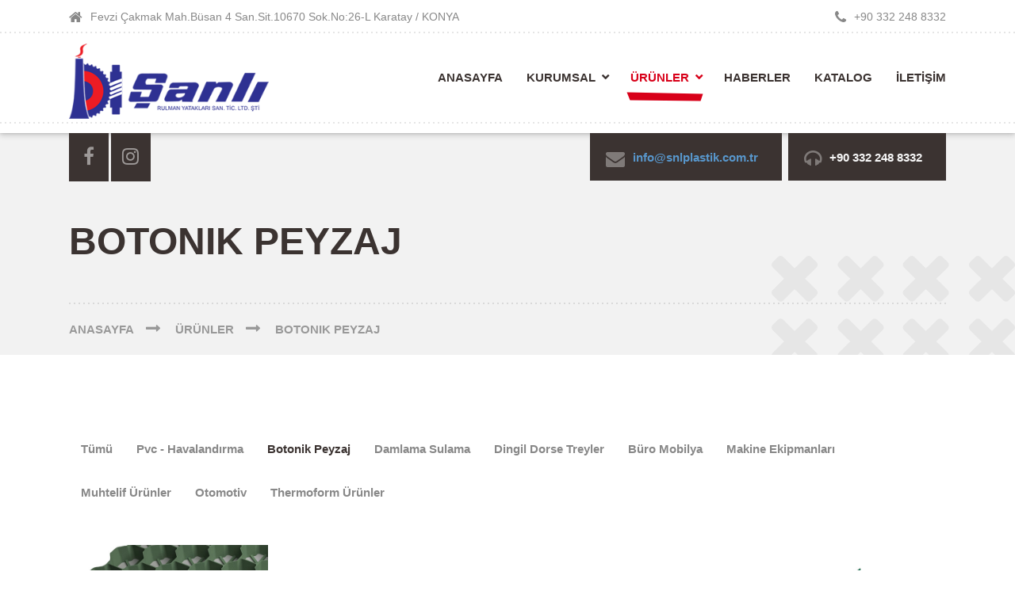

--- FILE ---
content_type: text/html;charset=UTF-8
request_url: https://snlplastik.com/Urunler.asp?sid=12
body_size: 49180
content:

<!DOCTYPE html>
<html lang="en-US" class="no-js">
<head>

	<meta name="description" content="Şanlı Plastik - Botanik Peyzaj Ürünleri Üretimi">
	<meta name="keywords" content="konya,  Şanlı Rulman,  tekstil parçaları,  ototmotiv parçaları,  parça,  tekstil,  otomotiv,  snl plastik,  pvc havalandırma,  damlama sulama,  dingil parçaları,  dorse parçaları,  treyler parçaları,  büro mobilya parçaları,  mobilya parçaları,  makine paraları,  makine plastik parçaları,  otomotiv plastik parçaları,  plastik rulman,  çin ayırıcı,  korniş dönüşü,  korniş dubeli,  plastik kalıp,  pervaz matik">
	<title>Şanlı Plastik - Botonik Peyzaj</title>
    <meta property="og:title" content="Şanlı PlastikBotonik Peyzaj" />
    <meta property="og:description" content="Botonik Peyzaj" />
    <meta property="og:image" content="" />
    <meta content="Zirve Medya zirvemedya@zirvemedya.com" name="author">
	<meta content="Zirve Medya zirvemedya@zirvemedya.com" name="Programmmer">
	<meta content="Zirve Medya zirvemedya@zirvemedya.com" name="Designer">
	<meta content="http://www.zirvemedya.com" name="publisher">
	<meta content="General" name="rating">
	<meta content="Global" name="distribution">
	<meta http-equiv=Copyright content="Copyright © 2013 Zirve Medya, All Rights Reserved">
	<meta name="revisit-after" CONTENT="15 days">
	<meta name="ROBOTS" CONTENT="INDEX, FOLLOW">
	<meta name="ROBOTS" CONTENT="INDEX, ALL">
	<meta name="distribution" CONTENT="global">
	<meta http-equiv="X-UA-Compatible" content="IE=edge">
    <meta name="viewport" content="width=device-width, initial-scale=1.0, user-scalable=no">
    <meta http-equiv="Content-Type" content="text/html; charset=utf-8">
 <link rel="stylesheet" href="http://fonts.googleapis.com/css?family=Roboto+Condensed%3A400%2C700%7CDosis%3A300%2C800&amp;subset=latin" />
<link rel='stylesheet' id='contact-form-7-css' href='wp-content/plugins/contact-form-7/includes/css/styles5560.css?ver=5.0.4' type='text/css' media='all'/><link rel='stylesheet' id='mediaelement-css' href='wp-includes/js/mediaelement/mediaelementplayer-legacy.min45a0.css?ver=4.2.6-78496d1' type='text/css' media='all'/><link rel='stylesheet' id='wp-mediaelement-css' href='wp-includes/js/mediaelement/wp-mediaelement.min5010.css?ver=4.9.8' type='text/css' media='all'/><link rel='stylesheet' id='fvp-frontend-css' href='wp-content/plugins/featured-video-plus/styles/frontendb6db.css?ver=2.3.3' type='text/css' media='all'/><link rel='stylesheet' id='siteorigin-panels-front-css' href='wp-content/plugins/siteorigin-panels/css/front-flex.min5b0a.css?ver=2.9.0' type='text/css' media='all'/><link rel='stylesheet' id='woocommerce-layout-css' href='wp-content/plugins/woocommerce/assets/css/woocommerce-layout3b71.css?ver=3.5.0' type='text/css' media='all'/><link rel='stylesheet' id='woocommerce-smallscreen-css' href='wp-content/plugins/woocommerce/assets/css/woocommerce-smallscreen3b71.css?ver=3.5.0' type='text/css' media='only screen and (max-width: 768px)'/><link rel='stylesheet' id='woocommerce-general-css' href='wp-content/plugins/woocommerce/assets/css/woocommerce3b71.css?ver=3.5.0' type='text/css' media='all'/><style id='woocommerce-inline-inline-css' type='text/css'>.woocommerce form.form-row.required{visibility:visible}</style><link rel='stylesheet' id='shaka-main-css' href='wp-content/themes/shaka-pt/style.min4d85.css?ver=1.12.0' type='text/css' media='all'/><link rel='stylesheet' id='shaka-woocommerce-css' href='wp-content/themes/shaka-pt/woocommerce.min4d85.css?ver=1.12.0' type='text/css' media='all'/><style id='shaka-woocommerce-inline-css' type='text/css'>.gal-image{
position: relative;
    float: left;
    height: 135px;
    overflow: hidden;
	}
.gal-image img{width:100%;}
.top{background-color:#fff}.top,.top-navigation a,.top.widget_nav_menu.menu a,.top.social-icons__link,.top.icon-box__title,.top.icon-box{color:#888}.header__container{background-color:#fff}.header__left-widgets.widget,.header__right-widgets.widget,.header.social-icons__link,.header__left-widgets.widget_search.search-field,.header__right-widgets.widget_search.search-field,.header__left-widgets.widget_search.search-submit,.header__right-widgets.widget_search.search-submit{background-color:#3b3331}.header__left-widgets.widget_search.search-field,.header__right-widgets.widget_search.search-field{border-color:#3b3331}.header__left-widgets.widget,.header__right-widgets.widget,.header.social-icons__link+.social-icons__link{border-color:#514644}.header__left-widgets.widget,.header__right-widgets.widget,.header.icon-box,.header.icon-box__title,.header a.icon-box:focus.fa,.header a.icon-box:hover.fa,.header.social-icons__link:focus,.header.social-icons__link:hover{color:#f7f7f7}.header__left-widgets.widget_search.search-field::-webkit-input-placeholder,.header__right-widgets.widget_search.search-field::-webkit-input-placeholder{color:#f7f7f7}.header__left-widgets.widget_search.search-field::-moz-placeholder,.header__right-widgets.widget_search.search-field::-moz-placeholder{color:#f7f7f7}.header__left-widgets.widget_search.search-field:-ms-input-placeholder,.header__right-widgets.widget_search.search-field:-ms-input-placeholder{color:#f7f7f7}.header__left-widgets.widget_search.search-field::placeholder,.header__right-widgets.widget_search.search-field::placeholder{color:#f7f7f7}
@media(max-width:991px){.main-navigation{background-color:#f2f2f2}}
@media(max-width:991px){.main-navigation,.main-navigation a{border-color:#d0d0d0}}
@media(max-width:991px){.main-navigation a{color:#3b3331}}
@media(max-width:991px){.main-navigation.menu-item:focus>a,.main-navigation.menu-item:hover>a{color:#000}}
@media(max-width:991px){.main-navigation.sub-menu.menu-item>a{color:#999}}
@media(max-width:991px){.main-navigation.sub-menu.menu-item:hover>a,.main-navigation.sub-menu.menu-item:focus>a{color:#333}}
@media(min-width:992px){.main-navigation a,.main-navigation>.menu-item-has-children>a::after{color:#3b3331}}
@media(min-width:992px){.main-navigation>.menu-item:focus>a,.main-navigation>.menu-item:hover>a,.main-navigation>.current-menu-item>a,.main-navigation.menu-item:focus>a::after,.main-navigation.menu-item:hover>a::after,.main-navigation>.current-menu-ancestor>a,.main-navigation>.current-menu-ancestor.menu-item-has-children>a::after,.main-navigation>.current-menu-item.menu-item-has-children>a::after{color:#d80019}}
@media(min-width:992px){.main-navigation.sub-menu a{background-color:#d80019}}
@media(min-width:992px){.main-navigation.sub-menu.menu-item>a:hover{background-color:#bf0016}}
@media(min-width:992px){.main-navigation.sub-menu a,.main-navigation.sub-menu.sub-menu a{border-color:#bf0016}}
@media(min-width:992px){.main-navigation.sub-menu.menu-item-has-children::after{color:#bf0016}}
@media(min-width:992px){.main-navigation.sub-menu.menu-item a,.main-navigation.sub-menu.menu-item>a:hover{color:#fff}}.page-header{background-color:#f2f2f2}.page-header__title{color:#3b3331}.page-header__subtitle{color:#888}.breadcrumbs a,.breadcrumbs a::after{color:#999}.breadcrumbs a:focus,.breadcrumbs a:hover{color:#d80019}.breadcrumbs.current-item{color:#d80019}.content-area,.content-area.icon-box{color:#888}
h1,h2,h3,h4,h5,h6,hentry__title,.hentry__title a,.latest-news--block.latest-news__title a,.latest-news--more-news,.page-box__title a,.sidebar__headings,body.woocommerce-page ul.products li.product h3,.woocommerce ul.products li.product h3,body.woocommerce-page.entry-summary.entry-title{color:#3b3331}.btn-primary-outline,.contact-profile__social-icon,.person-profile__social-icon,.content-area a.icon-box:focus.fa,.content-area a.icon-box:hover.fa,.content-area.widget_nav_menu.menu a:focus,.content-area.widget_nav_menu.menu a:hover,.sidebar.widget_nav_menu.menu a:focus,.sidebar.widget_nav_menu.menu a:hover,.top.social-icons__link:focus,.top.social-icons__link:hover,.top.widget_nav_menu.menu a:focus,.top.widget_nav_menu.menu a:hover,.content-area.widget_nav_menu.menu a::after,.sidebar.widget_nav_menu.menu a::after,.time-table.week-day.today,.accordion.more-link:focus,.accordion.more-link:hover,.accordion__panel.panel-title a:hover,.testimonial__author,.testimonial__carousel,.testimonial__carousel:focus,.special-offer__price,body.woocommerce-page.widget_product_categories.product-categories a:focus,body.woocommerce-page.widget_product_categories.product-categories a:hover,body.woocommerce-page.widget_product_categories.product-categories a::after,body.woocommerce-page ul.products li.product.price,.woocommerce ul.products li.product.price,body.woocommerce-page ul.products li.product a:hover img,.woocommerce ul.products li.product a:hover img,body.woocommerce-page ul.products li.product a,.woocommerce ul.products li.product a,body.woocommerce-page div.product p.price,.accordion__panel.panel-title a,body.woocommerce-page nav.woocommerce-pagination ul li.prev,body.woocommerce-page nav.woocommerce-pagination ul li.next,.widget_archive a:hover,.widget_pages a:hover,.widget_categories a:hover,.widget_meta a:hover,.widget_recent_comments a:hover,.widget_recent_entries a:hover,.widget_rss a:hover,.pw-instagram.loader{color:#d80019}.person-profile__social-icon:focus,.person-profile__social-icon:hover,.contact-profile__social-icon:focus,.contact-profile__social-icon:hover,.testimonial__carousel:hover,html body.woocommerce-page nav.woocommerce-pagination ul li.next:focus,html body.woocommerce-page nav.woocommerce-pagination ul li.next:hover,html body.woocommerce-page nav.woocommerce-pagination ul li.prev:focus,html body.woocommerce-page nav.woocommerce-pagination ul li.prev:hover{color:#bf0016}.btn-primary-outline:hover,.btn-primary-outline:focus,.btn-primary-outline.focus,btn-primary-outline:active,.btn-primary-outline.active,.open>.btn-primary-outline.dropdown-toggle,.btn-primary,.featured-product__price,.shaka-table thead th,.person-profile__label,.pricing-list__badge,.content-area.widget_nav_menu.menu li.current-menu-item>a,.sidebar.widget_nav_menu.menu li.current-menu-item>a,.portfolio-grid__card-price,.latest-news--featured.latest-news__date,.latest-news--block.latest-news__date,.testimonial__container::before,.testimonial__container::after,.widget_calendar caption,.masonry.hentry__date,.contact-profile__label,.special-offer__label,.pagination.prev,.pagination.next,.post-password-form input,body.woocommerce-page.widget_price_filter.ui-slider.ui-slider-handle,body.woocommerce-page.widget_price_filter.ui-slider.ui-slider-range,body.woocommerce-page.widget_product_categories.product-categories li.current-cat>a,body.woocommerce-page a.button:hover,body.woocommerce-page input.button:hover,body.woocommerce-page input.button.alt:hover,body.woocommerce-page button.button:hover,body.woocommerce-page #review_form #respond input#submit,body.woocommerce-page div.product form.cart.button.single_add_to_cart_button,body.woocommerce-page div.product form.cart.button.single_add_to_cart_button:focus,body.woocommerce-page div.product form.cart.button.single_add_to_cart_button:hover,body.woocommerce-page.woocommerce-error a.button,body.woocommerce-page.woocommerce-info a.button,body.woocommerce-page.woocommerce-message a.button,.woocommerce button.button.alt:disabled,.woocommerce button.button.alt:disabled:hover,.woocommerce button.button.alt:disabled[disabled],.woocommerce button.button.alt:disabled[disabled]:hover,.woocommerce-cart.wc-proceed-to-checkout a.checkout-button,body.woocommerce-page #payment #place_order,body.woocommerce-page a.add_to_cart_button:hover,.woocommerce a.add_to_cart_button:hover{background-color:#d80019}.btn-primary:focus,.btn-primary:hover,body.woocommerce-page #review_form #respond input#submit:hover,.woocommerce-cart.wc-proceed-to-checkout a.checkout-button:hover,body.woocommerce-page #payment #place_order:hover,body.woocommerce-page.woocommerce-error a.button:hover,body.woocommerce-page.woocommerce-info a.button:hover,body.woocommerce-page.woocommerce-message a.button:hover,.pagination.prev:focus,.pagination.prev:hover,.pagination.next:focus,.pagination.next:hover,body.woocommerce-page #review_form #respond input#submit:hover,.woocommerce-cart.wc-proceed-to-checkout a.checkout-button:hover{background-color:#bf0016}.btn-primary:active:hover,.btn-primary:active:focus,.btn-primary:active.focus,.btn-primary.active.focus,.btn-primary.active:focus,.btn-primary.active:hover{background-color:#960011}
body.woocommerce-page nav.woocommerce-pagination ul li.prev,body.woocommerce-page nav.woocommerce-pagination ul li.next{background:#d80019}
body.woocommerce-page nav.woocommerce-pagination ul li.prev:hover,body.woocommerce-page nav.woocommerce-pagination ul li.next:hover{background:#bf0016}.btn-primary-outline,.btn-primary-outline:hover,.btn-primary-outline:focus,.btn-primary-outline.focus,btn-primary-outline:active,.btn-primary-outline.active,.open>.btn-primary-outline.dropdown-toggle,.btn-primary,.pagination.prev,.pagination.next,.post-password-form input,body.woocommerce-page nav.woocommerce-pagination ul li.prev,body.woocommerce-page nav.woocommerce-pagination ul li.next{border-color:#d80019}.btn-primary:focus,.btn-primary:hover,.pagination.prev:focus,.pagination.prev:hover,.pagination.next:focus,.pagination.next:hover,body.woocommerce-page nav.woocommerce-pagination ul li.prev:hover,body.woocommerce-page nav.woocommerce-pagination ul li.next:hover{border-color:#bf0016}.btn-primary:active:hover,.btn-primary:active:focus,.btn-primary:active.focus,.btn-primary.active.focus,.btn-primary.active:focus,.btn-primary.active:hover{border-color:#960011}
a{color:#5897cc}
a:focus,a:hover{color:#448bc6}.btn-dark{background-color:#3b3331}.btn-dark:focus,.btn-dark:hover{background-color:#2d2725}.btn-light{background-color:#fff}.btn-light:focus,.btn-light:hover{background-color:#f2f2f2}
body.boxed-container{background-color:#fff}.footer-top{background-color:#3b3331}.footer-top__heading{color:#fff}.footer-top{color:#a5a2a1}.footer-top a,.footer-top.widget_nav_menu.menu a{color:#888}.footer{background-color:#3b3331}.footer-bottom{color:#a5a2a1}.footer-bottom a{color:#a5a2a1}
body.boxed-container{background-image:url(wp-content/uploads/sites/38/2016/06/shaka-background.png);background-repeat:repeat;background-position:top left;background-attachment:scroll}</style><link rel='stylesheet' id='wp-featherlight-css' href='wp-content/plugins/wp-featherlight/css/wp-featherlight.min6f3e.css?ver=1.3.0' type='text/css' media='all'/><script type='text/javascript' src='wp-includes/js/jquery/jqueryb8ff.js?ver=1.12.4'></script><script type='text/javascript' src='wp-includes/js/jquery/jquery-migrate.min330a.js?ver=1.4.1'></script><script type='text/javascript' src='wp-includes/js/mediaelement/mediaelement-and-player.min45a0.js?ver=4.2.6-78496d1'></script><script type='text/javascript' src='wp-includes/js/mediaelement/mediaelement-migrate.min5010.js?ver=4.9.8'></script><script type='text/javascript'>var _wpmejsSettings={"pluginPath":"\/shaka\/wp-includes\/js\/mediaelement\/","classPrefix":"mejs-","stretching":"responsive"};</script><script type='text/javascript' src='wp-includes/js/mediaelement/wp-mediaelement.min5010.js?ver=4.9.8'></script><script type='text/javascript' src='wp-content/plugins/featured-video-plus/js/jquery.fitvids.minb2da.js?ver=master-2015-08'></script><script type='text/javascript'>var fvpdata={"ajaxurl":"https:\/\/demo.proteusthemes.com\/shaka\/wp-admin\/admin-ajax.php","nonce":"f5c256aa9b","fitvids":"1","dynamic":"1","overlay":"","opacity":"0.75","color":"b","width":"640"};</script><script type='text/javascript' src='wp-content/plugins/featured-video-plus/js/frontend.minb6db.js?ver=2.3.3'></script><script type='text/javascript' src='wp-content/themes/shaka-pt/assets/js/modernizr.custom.20160801.js'></script><script type='text/javascript' src='wp-content/themes/shaka-pt/bower_components/picturefill/dist/picturefill.min77e6.js?ver=2.2.1'></script><noscript><style>.woocommerce-product-gallery{opacity:1!important}</style></noscript><style type="text/css" media="all" id="siteorigin-panels-layouts-head">#pgc-5-0-0,#pgc-5-0-1,#pgc-5-0-2,#pgc-5-7-0,#pgc-5-7-1,#pgc-5-7-2{width:33.3333%;width:calc(33.3333%-(0.66666666666667*30px))}
#pl-5 #panel-5-0-0-0,#pl-5 #panel-5-0-1-0,#pl-5 #panel-5-0-2-0,#pl-5 #panel-5-1-0-0,#pl-5 #panel-5-2-0-0,#pl-5 #panel-5-3-0-0,#pl-5 #panel-5-3-1-0,#pl-5 #panel-5-3-2-0,#pl-5 #panel-5-4-0-0,#pl-5 #panel-5-5-0-0,#pl-5 #panel-5-6-0-0,#pl-5 #panel-5-6-1-0,#pl-5 #panel-5-6-2-0,#pl-5 #panel-5-6-3-0,#pl-5 #panel-5-7-0-0,#pl-5 #panel-5-7-1-0,#pl-5 #panel-5-7-2-0,#pl-5 #panel-5-8-0-0,#pl-5 #panel-5-9-0-0,#pl-5 #panel-5-10-0-0,#pl-5 #panel-5-11-0-0,#pl-5 #panel-5-12-0-0,#pl-5 #panel-5-12-1-0,#pl-5 #panel-5-12-2-0{}
#pg-5-0{margin-bottom:84px}
#pgc-5-1-0,#pgc-5-2-0,#pgc-5-4-0,#pgc-5-5-0,#pgc-5-8-0,#pgc-5-9-0,#pgc-5-10-0,#pgc-5-11-0{width:100%;width:calc(100%-(0*30px))}
#pg-5-1,#pg-5-4{margin-bottom:80px}
#pg-5-2,#pl-5 .so-panel{margin-bottom:30px}
#pgc-5-3-0,#pgc-5-3-1,#pgc-5-3-2{width:33.3333%;width:calc(33.3333%-(0.66666666666667*20px))}
#pg-5-3,#pg-5-10{margin-bottom:70px}
#pg-5-5,#pg-5-7{margin-bottom:60px}
#pgc-5-6-0,#pgc-5-6-1,#pgc-5-6-2,#pgc-5-6-3,#pgc-5-12-1,#pgc-5-12-2{width:25%;width:calc(25%-(0.75*30px))}
#pg-5-6,#pg-5-12,#pl-5 .so-panel:last-child{margin-bottom:0px}
#pg-5-8{margin-bottom:94px}
#pg-5-9{margin-bottom:65px}
#pg-5-11{margin-bottom:50px}
#pgc-5-12-0{width:50%;width:calc(50%-(0.5*30px))}
#pg-5-1>.panel-row-style{background-color:#325c7e;padding:60px;background:linear-gradient(116deg,#27366f,#3c818d)}
#pg-5-4>.panel-row-style{background-color:#3b3331;padding:40px}
#pg-5-6>.panel-row-style{padding-bottom:75px;background:url(&#039;https:}
@media(max-width:991px){#pg-5-0.panel-no-style,#pg-5-0.panel-has-style>.panel-row-style,#pg-5-1.panel-no-style,#pg-5-1.panel-has-style>.panel-row-style,#pg-5-2.panel-no-style,#pg-5-2.panel-has-style>.panel-row-style,#pg-5-3.panel-no-style,#pg-5-3.panel-has-style>.panel-row-style,#pg-5-4.panel-no-style,#pg-5-4.panel-has-style>.panel-row-style,#pg-5-5.panel-no-style,#pg-5-5.panel-has-style>.panel-row-style,#pg-5-6.panel-no-style,#pg-5-6.panel-has-style>.panel-row-style,#pg-5-7.panel-no-style,#pg-5-7.panel-has-style>.panel-row-style,#pg-5-8.panel-no-style,#pg-5-8.panel-has-style>.panel-row-style,#pg-5-9.panel-no-style,#pg-5-9.panel-has-style>.panel-row-style,#pg-5-10.panel-no-style,#pg-5-10.panel-has-style>.panel-row-style,#pg-5-11.panel-no-style,#pg-5-11.panel-has-style>.panel-row-style,#pg-5-12.panel-no-style,#pg-5-12.panel-has-style>.panel-row-style{-webkit-flex-direction:column;-ms-flex-direction:column;flex-direction:column}
#pg-5-0 .panel-grid-cell,#pg-5-1 .panel-grid-cell,#pg-5-2 .panel-grid-cell,#pg-5-3 .panel-grid-cell,#pg-5-4 .panel-grid-cell,#pg-5-5 .panel-grid-cell,#pg-5-6 .panel-grid-cell,#pg-5-7 .panel-grid-cell,#pg-5-8 .panel-grid-cell,#pg-5-9 .panel-grid-cell,#pg-5-10 .panel-grid-cell,#pg-5-11 .panel-grid-cell,#pg-5-12 .panel-grid-cell{margin-right:0}
#pg-5-0 .panel-grid-cell,#pg-5-1 .panel-grid-cell,#pg-5-2 .panel-grid-cell,#pg-5-3 .panel-grid-cell,#pg-5-4 .panel-grid-cell,#pg-5-5 .panel-grid-cell,#pg-5-6 .panel-grid-cell,#pg-5-7 .panel-grid-cell,#pg-5-8 .panel-grid-cell,#pg-5-9 .panel-grid-cell,#pg-5-10 .panel-grid-cell,#pg-5-11 .panel-grid-cell,#pg-5-12 .panel-grid-cell{width:100%}
#pgc-5-0-0,#pgc-5-0-1,#pgc-5-3-0,#pgc-5-3-1,#pgc-5-6-0,#pgc-5-6-1,#pgc-5-6-2,#pgc-5-7-0,#pgc-5-7-1,#pgc-5-12-0,#pgc-5-12-1{margin-bottom:30px}
#pl-5 .panel-grid-cell{padding:0}
#pl-5 .panel-grid.panel-grid-cell-empty{display:none}
#pl-5 .panel-grid.panel-grid-cell-mobile-last{margin-bottom:0px}}

</style>
<link rel="icon" href="wp-content/uploads/sites/38/2016/06/cropped-favicon-32x32.png" sizes="32x32"/>
<link rel="icon" href="wp-content/uploads/sites/38/2016/06/cropped-favicon-192x192.png" sizes="192x192"/>
<link rel="apple-touch-icon-precomposed" href="wp-content/uploads/sites/38/2016/06/cropped-favicon-180x180.png"/>
<link rel='stylesheet' href='css/jquery.fancybox.css' type='text/css' media='all'/>
<link rel="stylesheet" href="css/jumboShare.css"/>
<!-- Global site tag (gtag.js) - Google Analytics -->
<script async src="https://www.googletagmanager.com/gtag/js?id=UA-30110773-11"></script>
<script>
  window.dataLayer = window.dataLayer || [];
  function gtag(){dataLayer.push(arguments);}
  gtag('js', new Date());

  gtag('config', 'UA-30110773-11');
</script>

</head>

<body class="page-template-default page page-id-267 siteorigin-panels siteorigin-panels-before-js woocommerce-no-js wp-featherlight-captions shaka-pt js-sticky-navigation pt-pb-loaded">
    <div class="boxed-container">
       
<style>
.header__logo a img{height:95px;}
@media only screen and (min-width : 0px) and (max-width:579px) {
.header__logo a img{height:75px !important;}
}
</style>
<div class="pt-sticky-menu__container  js-pt-sticky-menu" style="background-color: #ffffff;">
        <div class="container">
            <div class="pt-sticky-menu">
                <div class="pt-sticky-menu__logo">
                    <a href="Default.asp" tabindex="-1"> <img src="img/logo.png" alt="Şanlı Rulman" height="95px" /> </a>
                </div>
                <nav class="pt-sticky-menu__navigation" aria-label="Main Menu">
                    <ul id="pt-sticky-main-menu" class="main-navigation  js-dropdown" role="menubar">
                        <li id="menu-item-15" class="menu-item menu-item-type-post_type menu-item-object-page "><a href="Default.asp">Anasayfa</a></li>
                                <li id="menu-item-27" class="menu-item menu-item-type-post_type menu-item-object-page menu-item-has-children menu-item-27 " aria-haspopup="true" aria-expanded="false" tabindex="0">
								<a href="Kurumsal.asp">Kurumsal</a> <ul class='sub-menu' role='menu'><li><a href='Kurumsal.asp?sid=1'>Hakkımızda</a></li><li><a href='Kurumsal.asp?sid=4'>Kalite Politikamız</a></li><li><a href='Kurumsal.asp?sid=3'>Vizyon Misyon</a></li></ul></li>
								<li id="menu-item-27" class="menu-item menu-item-type-post_type menu-item-object-page menu-item-has-children menu-item-27 current-menu-item" aria-haspopup="true" aria-expanded="false" tabindex="0">
								<a href="Kurumsal.asp">Ürünler</a> <ul class='sub-menu' role='menu'><li><a href='Urunler.asp?sid=5'>Pvc - Havalandırma</a></li><li><a href='Urunler.asp?sid=12'>Botonik Peyzaj</a></li><li><a href='Urunler.asp?sid=6'>Damlama Sulama</a></li><li><a href='Urunler.asp?sid=7'>Dingil Dorse Treyler</a></li><li><a href='Urunler.asp?sid=8'>Büro Mobilya</a></li><li><a href='Urunler.asp?sid=9'>Makine Ekipmanları</a></li><li><a href='Urunler.asp?sid=10'>Muhtelif Ürünler</a></li><li><a href='Urunler.asp?sid=11'>Otomotiv</a></li><li><a href='Urunler.asp?sid=14'>Thermoform Ürünler</a></li></ul></li>
                                <li id="menu-item-26" class="menu-item menu-item-type-post_type menu-item-object-page menu-item-26 "><a href="Haberler.asp">Haberler</a></li>
                                <li id="menu-item-16" class="menu-item menu-item-type-post_type menu-item-object-page menu-item-16 "><a href="katalog">Katalog</a></li> 
                                <li id="menu-item-899" class="menu-item menu-item-type-post_type menu-item-object-page menu-item-899 "><a href="iletisim.asp">İLETİŞİM</a></li>
                    </ul>
                </nav>
                <div class="pt-sticky-menu__hamburger  hidden-lg-up">
                    <a href="#" class="btn  btn-primary  js-pt-sticky-menu-back-to-top-open-menu" tabindex="-1"> <i class="fa  fa-bars"></i> <span class="pt-sticky-menu__hamburger-text">MENU</span> </a>
                </div>
            </div>
        </div>
    </div>
<header class="site-header">
            <div class="top">
                <div class="container">
                    <div class="top__left">
                        <div class="widget  widget-icon-box">
                            <div class="icon-box"> <i class="fa  fa-home"></i>
                                <h4 class="icon-box__title">Fevzi Çakmak Mah.Büsan 4 San.Sit.10670 Sok.No:26-L
Karatay / KONYA</h4> <span class="icon-box__subtitle"></span></div>
                        </div>
                    </div>
                    <div class="top__right">
                        <div class="widget  widget-icon-box">
                            <div class="icon-box"> <i class="fa fa-phone"></i>
                                <h4 class="icon-box__title">+90 332 248 8332</h4> <span class="icon-box__subtitle"></span></div>
                        </div>
                    </div>
                </div>
            </div>
            <div class="header__container">
                <div class="container">
                    <div class="header">
                        <div class="header__logo">
                            <a href="Default.asp"> <img src="img/logo.png" alt="Şanlı Rulman"  /> </a>
                        </div>
                        <button class="btn  btn-primary  header__navbar-toggler  hidden-lg-up  js-sticky-mobile-option" type="button" data-toggle="collapse" data-target="#shaka-main-navigation"><i class="fa  fa-bars  hamburger"></i> <span>MENU</span></button>
                        <nav class="header__navigation  collapse  navbar-toggleable-md  js-sticky-desktop-option" id="shaka-main-navigation" aria-label="Main Menu">
                            <ul id="menu-main-menu" class="main-navigation  js-main-nav  js-dropdown" role="menubar">
                                <li id="menu-item-15" class="menu-item menu-item-type-post_type menu-item-object-page "><a href="Default.asp">Anasayfa</a></li>
                                <li id="menu-item-27" class="menu-item menu-item-type-post_type menu-item-object-page menu-item-has-children menu-item-27 " aria-haspopup="true" aria-expanded="false" tabindex="0">
								<a href="Kurumsal.asp">Kurumsal</a> <ul class='sub-menu' role='menu'><li><a href='Kurumsal.asp?sid=1'>Hakkımızda</a></li><li><a href='Kurumsal.asp?sid=4'>Kalite Politikamız</a></li><li><a href='Kurumsal.asp?sid=3'>Vizyon Misyon</a></li></ul></li>
								<li id="menu-item-27" class="menu-item menu-item-type-post_type menu-item-object-page menu-item-has-children menu-item-27 current-menu-item" aria-haspopup="true" aria-expanded="false" tabindex="0">
								<a href="Urunler.asp">Ürünler</a> <ul class='sub-menu' role='menu'><li><a href='Urunler.asp?sid=5'>Pvc - Havalandırma</a></li><li><a href='Urunler.asp?sid=12'>Botonik Peyzaj</a></li><li><a href='Urunler.asp?sid=6'>Damlama Sulama</a></li><li><a href='Urunler.asp?sid=7'>Dingil Dorse Treyler</a></li><li><a href='Urunler.asp?sid=8'>Büro Mobilya</a></li><li><a href='Urunler.asp?sid=9'>Makine Ekipmanları</a></li><li><a href='Urunler.asp?sid=10'>Muhtelif Ürünler</a></li><li><a href='Urunler.asp?sid=11'>Otomotiv</a></li><li><a href='Urunler.asp?sid=14'>Thermoform Ürünler</a></li></ul></li>
                                <li id="menu-item-26" class="menu-item menu-item-type-post_type menu-item-object-page menu-item-26 "><a href="Haberler.asp">Haberler</a></li>
                                <li id="menu-item-16" class="menu-item menu-item-type-post_type menu-item-object-page menu-item-16 "><a href="katalog">Katalog</a></li> 
                                <li id="menu-item-899" class="menu-item menu-item-type-post_type menu-item-object-page menu-item-899 "><a href="iletisim.asp">İLETİŞİM</a></li>
                            </ul>
						 </nav>
                        <div class="header__left-widgets">
                            <div class="widget  widget-social-icons"> 
 <a href="https://www.facebook.com/snlplastik" target="_blank" class="social-icons__link" title="Facebook"><i class="fa fa-facebook"></i></a><a href="https://www.instagram.com/snlplastik" class="social-icons__link" target="_blank" title="Instagram"><i class="fa fa-instagram"></i></a>  							
							</div>
                        </div>
                        <div class="header__right-widgets">
                            <div class="widget  widget-icon-box">
                                <div class="icon-box"> <i class="fa  fa-envelope"></i>
                                    <h4 class="icon-box__title"><a href="mailto:info@snlplastik.com.tr">info@snlplastik.com.tr</a></h4> <span class="icon-box__subtitle"></span></div>
                            </div>
                            <div class="widget  widget-icon-box">
                                <div class="icon-box"> <i class="fa  fa-headphones"></i>
                                    <h4 class="icon-box__title">+90 332 248 8332</h4> <span class="icon-box__subtitle"></span></div>
                            </div>
                           
                        </div>
                    </div>
                </div>
            </div>
        </header>



        <div class="page-header">
            <div class="container">
                <div class="page-header__text">
				
					<h1 class="page-header__title">Botonik Peyzaj</h1>
					</div>
                <div class="breadcrumbs"> 
				   <span><a title="Anasayfa" href="Default.asp" class="home"><span>Anasayfa</span></a></span>
				   
				   <span><a title="Ürünler" href="Urunler.asp" class="post-root post post-post"><span>Ürünler</span></a></span>
				   <span><span property="name">Botonik Peyzaj</span></span>
				   
                </div>
            </div>
        </div>
        <div id="primary" class="content-area  container">
            <div class="row">
                <main id="main" class="site-main  col-xs-12" role="main">
                    <article id="post-267" class="post-267 page type-page status-publish hentry clearfix">
                        <div class="hentry__content  entry-content">
                            <div id="pl-267" class="panel-layout">
                                <div id="pg-267-0" class="panel-grid panel-has-style">
                                    <div class="panel-row-style panel-row-style-for-267-0">
                                        <div id="pgc-267-0-0" class="panel-grid-cell">
                                            <div id="panel-267-0-0-0" class="so-panel widget widget_pw_portfolio_grid widget-portfolio-grid panel-first-child panel-last-child" data-index="0">
                                                <div class="portfolio-grid  portfolio-grid--grid" data-type="grid">
                                                    <nav class="portfolio-grid__header">
                                                        <ul class="portfolio-grid__nav js-wpg-nav-holder">
                                                            <li class="portfolio-grid__nav-item  "><a href="Urunler.asp" class="portfolio-grid__nav-link  js-wpg-nav">Tümü</a></li>
															<li class='portfolio-grid__nav-item '><a href='Urunler.asp?sid=5' class='portfolio-grid__nav-link '>Pvc - Havalandırma</a></li><li class='portfolio-grid__nav-item is-active'><a href='Urunler.asp?sid=12' class='portfolio-grid__nav-link '>Botonik Peyzaj</a></li><li class='portfolio-grid__nav-item '><a href='Urunler.asp?sid=6' class='portfolio-grid__nav-link '>Damlama Sulama</a></li><li class='portfolio-grid__nav-item '><a href='Urunler.asp?sid=7' class='portfolio-grid__nav-link '>Dingil Dorse Treyler</a></li><li class='portfolio-grid__nav-item '><a href='Urunler.asp?sid=8' class='portfolio-grid__nav-link '>Büro Mobilya</a></li><li class='portfolio-grid__nav-item '><a href='Urunler.asp?sid=9' class='portfolio-grid__nav-link '>Makine Ekipmanları</a></li><li class='portfolio-grid__nav-item '><a href='Urunler.asp?sid=10' class='portfolio-grid__nav-link '>Muhtelif Ürünler</a></li><li class='portfolio-grid__nav-item '><a href='Urunler.asp?sid=11' class='portfolio-grid__nav-link '>Otomotiv</a></li><li class='portfolio-grid__nav-item '><a href='Urunler.asp?sid=14' class='portfolio-grid__nav-link '>Thermoform Ürünler</a></li>
                                                        </ul>
                                                    </nav>
                                                    <div class="js-wpg-items">
                                                        <div class="row">
														
                                                            <div class="col-xs-12 col-sm-6 col-lg-3 js-wpg-item">
                                                                <a class="card  portfolio-grid__card  js-wpg-card" href="Urun.asp?id=43"> 
																<img src="Yukleme/Urunler/U61DcYe23112019190905.jpg" class="card-img-top portfolio-grid__card-img wp-post-image" alt="" />
                                                                    <div class="card-block  portfolio-grid__card-block">
                                                                        <h5 class="card-title  portfolio-grid__card-title">Çim Koruyucu Izgara</h5>
                                                                    </div>
                                                                </a>
                                                            </div>
                                                           
                                                            <div class="col-xs-12 col-sm-6 col-lg-3 js-wpg-item">
                                                                <a class="card  portfolio-grid__card  js-wpg-card" href="Urun.asp?id=42"> 
																<img src="Yukleme/Urunler/Uailg5Q2122019133808.jpg" class="card-img-top portfolio-grid__card-img wp-post-image" alt="" />
                                                                    <div class="card-block  portfolio-grid__card-block">
                                                                        <h5 class="card-title  portfolio-grid__card-title">Bahçe Kenarlığı Tuğla Desen</h5>
                                                                    </div>
                                                                </a>
                                                            </div>
                                                           
                                                            <div class="col-xs-12 col-sm-6 col-lg-3 js-wpg-item">
                                                                <a class="card  portfolio-grid__card  js-wpg-card" href="Urun.asp?id=41"> 
																<img src="Yukleme/Urunler/UiUplZG2122019133937.jpg" class="card-img-top portfolio-grid__card-img wp-post-image" alt="" />
                                                                    <div class="card-block  portfolio-grid__card-block">
                                                                        <h5 class="card-title  portfolio-grid__card-title">Bahçe Kenarlığı Lale Desen</h5>
                                                                    </div>
                                                                </a>
                                                            </div>
                                                           
                                                            <div class="col-xs-12 col-sm-6 col-lg-3 js-wpg-item">
                                                                <a class="card  portfolio-grid__card  js-wpg-card" href="Urun.asp?id=40"> 
																<img src="Yukleme/Urunler/U2lcLs72122019133914.jpg" class="card-img-top portfolio-grid__card-img wp-post-image" alt="" />
                                                                    <div class="card-block  portfolio-grid__card-block">
                                                                        <h5 class="card-title  portfolio-grid__card-title">Sert Çim Sınırlayıcı</h5>
                                                                    </div>
                                                                </a>
                                                            </div>
                                                           
                                                            <div class="col-xs-12 col-sm-6 col-lg-3 js-wpg-item">
                                                                <a class="card  portfolio-grid__card  js-wpg-card" href="Urun.asp?id=39"> 
																<img src="Yukleme/Urunler/Un30FL82122019133957.jpg" class="card-img-top portfolio-grid__card-img wp-post-image" alt="" />
                                                                    <div class="card-block  portfolio-grid__card-block">
                                                                        <h5 class="card-title  portfolio-grid__card-title">Esnek Çim Sınırlayıcı</h5>
                                                                    </div>
                                                                </a>
                                                            </div>
                                                           
                                                            <div class="col-xs-12 col-sm-6 col-lg-3 js-wpg-item">
                                                                <a class="card  portfolio-grid__card  js-wpg-card" href="Urun.asp?id=46"> 
																<img src="Yukleme/Urunler/UVPlzf92622020183515.jpg" class="card-img-top portfolio-grid__card-img wp-post-image" alt="" />
                                                                    <div class="card-block  portfolio-grid__card-block">
                                                                        <h5 class="card-title  portfolio-grid__card-title">Özel Çim Ayırıcı</h5>
                                                                    </div>
                                                                </a>
                                                            </div>
                                                           
                                                            <div class="col-xs-12 col-sm-6 col-lg-3 js-wpg-item">
                                                                <a class="card  portfolio-grid__card  js-wpg-card" href="Urun.asp?id=44"> 
																<img src="Yukleme/Urunler/UYMiilT23112019192031.jpg" class="card-img-top portfolio-grid__card-img wp-post-image" alt="" />
                                                                    <div class="card-block  portfolio-grid__card-block">
                                                                        <h5 class="card-title  portfolio-grid__card-title">Plastik Zemin Izgarası</h5>
                                                                    </div>
                                                                </a>
                                                            </div>
                                                           
                                                            <div class="col-xs-12 col-sm-6 col-lg-3 js-wpg-item">
                                                                <a class="card  portfolio-grid__card  js-wpg-card" href="Urun.asp?id=45"> 
																<img src="Yukleme/Urunler/UBOjP3123112019192705.jpg" class="card-img-top portfolio-grid__card-img wp-post-image" alt="" />
                                                                    <div class="card-block  portfolio-grid__card-block">
                                                                        <h5 class="card-title  portfolio-grid__card-title">Plastik Çim Sınrlayıcı</h5>
                                                                    </div>
                                                                </a>
                                                            </div>
                                                           
                                                        </div>
                                                        
                                                    </div>
                                                </div>
                                            </div>
                                        </div>
                                    </div>
                                </div>
                            </div>
                        </div>
                    </article>
                </main>
            </div>
        </div>
         <footer class="footer">
            <div class="footer-top">
                <div class="container">
                    <div class="row">
                        <div class="col-xs-12  col-lg-3">
                            <div class="widget  widget_text">
                                <div class="textwidget"><img src="img/logo-footer.png" alt="Footer Logo"><br><br></div>
								 <div class="contact-profile__social-icons"> 
<a href="https://www.facebook.com/snlplastik" target="_blank" class="contact-profile__social-icon" title="Facebook" style="padding-left: 10px;"><i class="fa fa-facebook"></i></a><a href="https://www.instagram.com/snlplastik" class="contact-profile__social-icon" target="_blank" title="Instagram" style="padding-left: 10px;"><i class="fa fa-instagram"></i></a> 
													</div>
                            </div>
                        </div>
                        <div class="col-xs-12  col-lg-2">
                            <div class="widget  widget_nav_menu">
                                <h6 class="footer-top__heading">Kurumsal</h6>
                                <div class="menu-services-container">
								   <ul class='menu' role='menu'><li><a href='Kurumsal.asp?sid=1'>Hakkımızda</a></li><li><a href='Kurumsal.asp?sid=4'>Kalite Politikamız</a></li><li><a href='Kurumsal.asp?sid=3'>Vizyon Misyon</a></li></ul>                                   
                                </div>
                            </div>
                        </div>
                        <div class="col-xs-12  col-lg-2">
                            <div class="widget  widget_nav_menu">
                                <h6 class="footer-top__heading">Ürünler</h6>
                                <div class="menu-extras-container">
									 <ul class='menu' role='menu'><li><a href='Urunler.asp?sid=5'>Pvc - Havalandırma</a></li><li><a href='Urunler.asp?sid=12'>Botonik Peyzaj</a></li><li><a href='Urunler.asp?sid=6'>Damlama Sulama</a></li><li><a href='Urunler.asp?sid=7'>Dingil Dorse Treyler</a></li><li><a href='Urunler.asp?sid=8'>Büro Mobilya</a></li><li><a href='Urunler.asp?sid=9'>Makine Ekipmanları</a></li><li><a href='Urunler.asp?sid=10'>Muhtelif Ürünler</a></li><li><a href='Urunler.asp?sid=11'>Otomotiv</a></li><li><a href='Urunler.asp?sid=14'>Thermoform Ürünler</a></li></ul>                                    
                                </div>
                            </div>
                        </div>
                        <div class="col-xs-12  col-lg-2">
                            <div class="widget  widget_nav_menu">
                                <h6 class="footer-top__heading">Diğer</h6>
                                <div class="menu-shop-container">
                                    <ul id="menu-shop" class="menu">
                                        <li id="menu-item-938" class="menu-item menu-item-type-post_type menu-item-object-product menu-item-938"><a href="Haberler.asp">Haberler</a></li>
                                        <li id="menu-item-939" class="menu-item menu-item-type-post_type menu-item-object-product menu-item-939"><a href="Katalog">Katalog</a></li>
                                        <li id="menu-item-940" class="menu-item menu-item-type-post_type menu-item-object-product menu-item-940"><a href="iletisim.asp">İletişim</a></li>
                                    </ul>
                                </div>
                            </div>
                        </div>
                        <div class="col-xs-12  col-lg-3">
                            <div class="widget  widget_text">
                                <h6 class="footer-top__heading">İletişim Bilgileri</h6>
                                <div class="textwidget">
                                    <p style="margin-bottom: 7px"> <span class="icon-container"><span class="fa fa-map-marker fa-2x"></span></span> Fevzi Çakmak Mah.Büsan 4 San.Sit.10670 Sok.No:26-L
Karatay / KONYA</p>
                                    <p style="margin-bottom: 7px"><span class="icon-container"><span class="fa fa-phone fa-2x"></span></span> +90 332 248 8332</p> <span class="icon-container"><span class="fa fa-envelope-o fa-2x"></span></span> <a href="mailto:info@snlplastik.com.tr" >info@snlplastik.com.tr</a></div>
                            </div>
                        </div>
                    </div>
                </div>
            </div>
            <div class="footer-bottom">
                <div class="container">
                    <div class="row">
						<div class="col-xs-12  col-lg-6">
                            <div class="footer-bottom__left"> &copy; 2018 Şanlı Rulman. Tüm Hakları Saklıdır.</div>
                        </div>                                              
						<div class="col-xs-12  col-lg-6">
                            <div class="footer-bottom__right"> <a href="http://www.zirvemedya.com/"><img src="img/wzirvlogo.png" title="Web Tasarım : Zirve Medya" alt="Web Tasarım : Zirve Medya"></a></div>
                        </div>
                        
                    </div>
                </div>
            </div>
        </footer>
    </div>

    
    
   
    <script>
        jQuery(function($) {
            $('.js-wpml-widget').parent().css('padding', '0');
        });
    </script>
    <script type="text/javascript">
        var c = document.body.className;
        c = c.replace(/woocommerce-no-js/, 'woocommerce-js');
        document.body.className = c;
    </script>
    <script type='text/javascript'>
        /*  */
        var wpcf7 = {
            "apiSettings": {
                "root": "msjkaydet.asp",
                "namespace": "contact-form-7\/v1"
            },
            "recaptcha": {
                "messages": {
                    "empty": "Please verify that you are not a robot."
                }
            },
            "cached": "1"
        };
        /*  */
    </script>
    <script type='text/javascript' src='wp-content/plugins/contact-form-7/includes/js/scripts5560.js?ver=5.0.4'></script>
    <script type='text/javascript' src='wp-content/plugins/woocommerce/assets/js/jquery-blockui/jquery.blockUI.min44fd.js?ver=2.70'></script>
    
    <script type='text/javascript' src='wp-content/plugins/woocommerce/assets/js/js-cookie/js.cookie.min6b25.js?ver=2.1.4'></script>
   
    <script type='text/javascript' src='wp-includes/js/imagesloaded.min55a0.js?ver=3.2.0'></script>
	<script type='text/javascript' src='wp-includes/js/masonry.mind617.js?ver=3.3.2'></script>
	<script type='text/javascript' src='wp-includes/js/jquery/jquery.masonry.minef70.js?ver=3.1.2b'></script>
    <script type='text/javascript' src='wp-includes/js/underscore.min4511.js?ver=1.8.3'></script>
    <script type='text/javascript'>
        /*  */
        var ShakaVars = {
            "pathToTheme": "",
            "ajax_url": "",
            "ajax_nonce": "f9f4d997cc"
        };
        /*  */
    </script>
    <script type='text/javascript' src='wp-content/themes/shaka-pt/assets/js/main.min4d85.js?ver=1.12.0'></script>
    <script type='text/javascript' src='wp-content/themes/shaka-pt/vendor/proteusthemes/wai-aria-walker-nav-menu/wai-aria.js'></script>
    <script type='text/javascript' src='wp-content/plugins/wp-featherlight/js/wpFeatherlight.pkgd.min6f3e.js?ver=1.3.0'></script>
    <script type='text/javascript' src='wp-includes/js/wp-embed.min5010.js?ver=4.9.8'></script>
    <script type='text/javascript'>
        /*  */
        var panelsStyles = {
            "fullContainer": ".boxed-container"
        };
        /*  */
    </script>
    <script type='text/javascript' src='wp-content/plugins/siteorigin-panels/js/styling-290.min5b0a.js?ver=2.9.0'></script>
	<script src="js/jquery.fancybox.pack.js"></script>
    <script src="js/jquery.fancybox-media.js"></script>
    <script type="text/javascript">
	
	//LightBox / Fancybox
	if($('.fancybox').length) {
		$('.fancybox').fancybox({
			openEffect  : 'fade',
			closeEffect : 'fade',
			helpers : {
				media : {}
			}
		});
	}
        document.body.className = document.body.className.replace("siteorigin-panels-before-js", "");
    </script>


<div style="width:1px; height:1px; overflow:hidden">
<a href="http://www.sanlirulman.com" title="Şanlı Rulman">Şanlı Rulman</a>
<a href="http://www.snlplastik.com.tr" title="Şanlı Plastik">Şanlı Plastik</a>
<a href="http://www.snlplastik.com.tr" title="Snl Plastik">Snl Plastik</a>
</div>   
</body>
</html>

--- FILE ---
content_type: text/css
request_url: https://snlplastik.com/wp-content/themes/shaka-pt/style.min4d85.css?ver=1.12.0
body_size: 226386
content:
@charset "UTF-8";

/*!
Theme Name: Shaka PT
Theme URI: https://demo.proteusthemes.com/shaka/
Author: ProteusThemes
Author URI: https://www.proteusthemes.com/
Description: Shaka is the world’s first WordPress theme made specifically for the water-sports industry. Whether it is for surf schools in Spain or diving classes in Bali, Shaka will have your visitors pumped and ready for an unforgettable trip to the ocean.
Version: 0.0.0-tmp
License: GPL 2.0
License URI: http://www.gnu.org/licenses/gpl-2.0.html
Tags: one-column, two-columns, three-columns, left-sidebar, right-sidebar, grid-layout, custom-background, custom-colors, custom-menu, editor-style, featured-images, footer-widgets, full-width-template, sticky-post, theme-options, threaded-comments, translation-ready, blog, e-commerce, entertainment, holiday
Text domain: shaka-pt
*/

html {
    font-family: sans-serif;
    -ms-text-size-adjust: 100%;
    -webkit-text-size-adjust: 100%
}

body {
    margin: 0
}

article,
aside,
details,
figcaption,
figure,
footer,
header,
hgroup,
main,
menu,
nav,
section,
summary {
    display: block
}

audio,
canvas,
progress,
video {
    display: inline-block;
    vertical-align: baseline
}

audio:not([controls]) {
    display: none;
    height: 0
}

[hidden],
template {
    display: none
}

a {
    background-color: transparent
}

a:active,
a:hover {
    outline: 0
}

abbr[title] {
    border-bottom: 1px dotted
}

b,
strong {
    font-weight: 700
}

dfn {
    font-style: italic
}

h1 {
    font-size: 2em;
    margin: .67em 0
}

mark {
    background: #ff0;
    color: #000
}

small {
    font-size: 80%
}

sub,
sup {
    font-size: 75%;
    line-height: 0;
    position: relative;
    vertical-align: baseline
}

sup {
    top: -.5em
}

sub {
    bottom: -.25em
}

img {
    border: 0
}

svg:not(:root) {
    overflow: hidden
}

figure {
    margin: 1em 40px
}

hr {
    box-sizing: content-box;
    height: 0
}

pre {
    overflow: auto
}

code,
kbd,
pre,
samp {
    font-family: monospace, monospace;
    font-size: 1em
}

button,
input,
optgroup,
select,
textarea {
    color: inherit;
    font: inherit;
    margin: 0
}

button {
    overflow: visible
}

button,
select {
    text-transform: none
}

button,
html input[type=button],
input[type=reset],
input[type=submit] {
    -webkit-appearance: button;
    cursor: pointer
}

button[disabled],
html input[disabled] {
    cursor: default
}

button::-moz-focus-inner,
input::-moz-focus-inner {
    border: 0;
    padding: 0
}

input {
    line-height: normal
}

input[type=checkbox],
input[type=radio] {
    box-sizing: border-box;
    padding: 0
}

input[type=number]::-webkit-inner-spin-button,
input[type=number]::-webkit-outer-spin-button {
    height: auto
}

input[type=search] {
    -webkit-appearance: textfield;
    box-sizing: content-box
}

input[type=search]::-webkit-search-cancel-button,
input[type=search]::-webkit-search-decoration {
    -webkit-appearance: none
}

fieldset {
    border: 1px solid silver;
    margin: 0 2px;
    padding: .35em .625em .75em
}

legend {
    border: 0;
    padding: 0
}

textarea {
    overflow: auto
}

optgroup {
    font-weight: 700
}

table {
    border-collapse: collapse;
    border-spacing: 0
}

td,
th {
    padding: 0
}

@media print {
    *,
    :after,
    :before {
        text-shadow: none!important;
        box-shadow: none!important
    }
    a,
    a:visited {
        text-decoration: underline
    }
    abbr[title]:after {
        content: " (" attr(title) ")"
    }
    blockquote,
    pre {
        border: 1px solid #999;
        page-break-inside: avoid
    }
    thead {
        display: table-header-group
    }
    img,
    tr {
        page-break-inside: avoid
    }
    img {
        max-width: 100%!important
    }
    h2,
    h3,
    p {
        orphans: 3;
        widows: 3
    }
    h2,
    h3 {
        page-break-after: avoid
    }
    .navbar {
        display: none
    }
    .btn>.caret,
    .dropup>.btn>.caret {
        border-top-color: #000!important
    }
    .label {
        border: 1px solid #000
    }
    .table {
        border-collapse: collapse!important
    }
    .table td,
    .table th {
        background-color: #fff!important
    }
    .table-bordered td,
    .table-bordered th {
        border: 1px solid #ddd!important
    }
}

html {
    box-sizing: border-box
}

*,
:after,
:before {
    box-sizing: inherit
}

@-moz-viewport {
    width: device-width
}

@-ms-viewport {
    width: device-width
}

@-webkit-viewport {
    width: device-width
}

@viewport {
    width: device-width
}

html {
    font-size: 18px;
    -webkit-tap-highlight-color: transparent
}

body {
    font-family: Roboto Condensed, Helvetica, Arial, sans-serif;
    font-size: 1rem;
    line-height: 1.5;
    color: #888;
    background-color: #fff
}

[tabindex="-1"]:focus {
    outline: none!important
}

h1,
h2,
h3,
h4,
h5,
h6 {
    margin-top: 0;
    margin-bottom: .5rem
}

p {
    margin-top: 0;
    margin-bottom: 1rem
}

abbr[data-original-title],
abbr[title] {
    cursor: help;
    border-bottom: 1px dotted #888
}

address {
    font-style: normal;
    line-height: inherit
}

address,
dl,
ol,
ul {
    margin-bottom: 1rem
}

dl,
ol,
ul {
    margin-top: 0
}

ol ol,
ol ul,
ul ol,
ul ul {
    margin-bottom: 0
}

dt {
    font-weight: 700
}

dd {
    margin-bottom: .5rem;
    margin-left: 0
}

blockquote {
    margin: 0 0 1rem
}

a {
    color: #5897cc;
    text-decoration: none
}

a:focus,
a:hover {
    color: #3271a5;
    text-decoration: underline
}

a:focus {
    outline: thin dotted;
    outline: 5px auto -webkit-focus-ring-color;
    outline-offset: -2px
}

pre {
    margin-top: 0;
    margin-bottom: 1rem
}

figure {
    margin: 0 0 1rem
}

img {
    vertical-align: middle
}

[role=button] {
    cursor: pointer
}

[role=button],
a,
area,
button,
input,
label,
select,
summary,
textarea {
    -ms-touch-action: manipulation;
    touch-action: manipulation
}

table {
    background-color: transparent
}

caption {
    padding-top: .75rem;
    padding-bottom: .75rem;
    color: #888;
    caption-side: bottom
}

caption,
th {
    text-align: left
}

label {
    display: inline-block;
    margin-bottom: .5rem
}

button:focus {
    outline: 1px dotted;
    outline: 5px auto -webkit-focus-ring-color
}

button,
input,
select,
textarea {
    margin: 0;
    line-height: inherit;
    border-radius: 0
}

textarea {
    resize: vertical
}

fieldset {
    min-width: 0;
    padding: 0;
    margin: 0;
    border: 0
}

legend {
    display: block;
    width: 100%;
    padding: 0;
    margin-bottom: .5rem;
    font-size: 1.5rem;
    line-height: inherit
}

input[type=search] {
    box-sizing: inherit;
    -webkit-appearance: none
}

output {
    display: inline-block
}

[hidden] {
    display: none!important
}

.h1,
.h2,
.h3,
.h4,
.h5,
.h6,
h1,
h2,
h3,
h4,
h5,
h6 {
    margin-bottom: .5rem;
    font-family: Dosis, Helvetica, Arial, sans-serif;
    font-weight: 800;
    line-height: 1.2;
    color: #3b3331
}

h1 {
    font-size: 2.5rem
}

h2 {
    font-size: 2rem
}

h3 {
    font-size: 1.75rem
}

h4 {
    font-size: 1.5rem
}

h5 {
    font-size: 1.25rem
}

h6 {
    font-size: 1rem
}

.h1 {
    font-size: 2.5rem
}

.h2 {
    font-size: 2rem
}

.h3 {
    font-size: 1.75rem
}

.h4 {
    font-size: 1.5rem
}

.h5 {
    font-size: 1.25rem
}

.h6 {
    font-size: 1rem
}

.lead {
    font-size: 1.25rem;
    font-weight: 300
}

.display-1 {
    font-size: 6rem;
    font-weight: 300
}

.display-2 {
    font-size: 5.5rem;
    font-weight: 300
}

.display-3 {
    font-size: 4.5rem;
    font-weight: 300
}

.display-4 {
    font-size: 3.5rem;
    font-weight: 300
}

hr {
    margin-top: 1rem;
    margin-bottom: 1rem;
    border: 0;
    border-top: 1px solid rgba(0, 0, 0, .1)
}

.small,
small {
    font-size: 80%;
    font-weight: 400
}

.mark,
mark {
    padding: .2em;
    background-color: #fcf8e3
}

.list-inline,
.list-unstyled {
    padding-left: 0;
    list-style: none
}

.list-inline-item {
    display: inline-block
}

.list-inline-item:not(:last-child) {
    margin-right: 5px
}

.dl-horizontal {
    margin-right: -1.875rem;
    margin-left: -1.875rem
}

.dl-horizontal:after {
    content: "";
    display: table;
    clear: both
}

.initialism {
    font-size: 90%;
    text-transform: uppercase
}

.blockquote {
    padding: .5rem 1rem;
    margin-bottom: 1rem;
    font-size: 1.25rem;
    border-left: .25rem solid #e8e8e8
}

.blockquote-footer {
    display: block;
    font-size: 80%;
    line-height: 1.5;
    color: #888
}

.blockquote-footer:before {
    content: "\2014 \00A0"
}

.blockquote-reverse {
    padding-right: 1rem;
    padding-left: 0;
    text-align: right;
    border-right: .25rem solid #e8e8e8;
    border-left: 0
}

.blockquote-reverse .blockquote-footer:before {
    content: ""
}

.blockquote-reverse .blockquote-footer:after {
    content: "\00A0 \2014"
}

.carousel-inner>.carousel-item>a>img,
.carousel-inner>.carousel-item>img,
.img-fluid {
    display: block;
    max-width: 100%;
    height: auto
}

.img-thumbnail {
    padding: .25rem;
    line-height: 1.5;
    background-color: #fff;
    border: 1px solid #ddd;
    border-radius: .11111rem;
    transition: all .2s ease-in-out;
    display: inline-block;
    max-width: 100%;
    height: auto
}

.img-circle {
    border-radius: 50%
}

.figure {
    display: inline-block
}

.figure-img {
    margin-bottom: .5rem;
    line-height: 1
}

.figure-caption {
    font-size: 90%;
    color: #888
}

code,
kbd,
pre,
samp {
    font-family: Menlo, Monaco, Consolas, Courier New, monospace
}

code {
    color: #bd4147;
    background-color: #f7f7f9
}

code,
kbd {
    padding: .2rem .4rem;
    font-size: 90%
}

kbd {
    color: #fff;
    background-color: #333
}

kbd kbd {
    padding: 0;
    font-size: 100%;
    font-weight: 700
}

pre {
    display: block;
    margin-top: 0;
    margin-bottom: 1rem;
    font-size: 90%;
    line-height: 1.5;
    color: #3b3331
}

pre code {
    padding: 0;
    font-size: inherit;
    color: inherit;
    background-color: transparent;
    border-radius: 0
}

.pre-scrollable {
    max-height: 340px;
    overflow-y: scroll
}

.container {
    margin-left: auto;
    margin-right: auto;
    padding-left: .9375rem;
    padding-right: .9375rem
}

.container:after {
    content: "";
    display: table;
    clear: both
}

@media (min-width:544px) {
    .container {
        max-width: 576px
    }
}

@media (min-width:768px) {
    .container {
        max-width: 720px
    }
}

@media (min-width:992px) {
    .container {
        max-width: 940px
    }
}

@media (min-width:1200px) {
    .container {
        max-width: 1140px
    }
}

.container-fluid {
    margin-left: auto;
    margin-right: auto;
    padding-left: .9375rem;
    padding-right: .9375rem
}

.container-fluid:after {
    content: "";
    display: table;
    clear: both
}

.row {
    margin-left: -.9375rem;
    margin-right: -.9375rem
}

.row:after {
    content: "";
    display: table;
    clear: both
}

.col-lg-1,
.col-lg-2,
.col-lg-3,
.col-lg-4,
.col-lg-5,
.col-lg-6,
.col-lg-7,
.col-lg-8,
.col-lg-9,
.col-lg-10,
.col-lg-11,
.col-lg-12,
.col-md-1,
.col-md-2,
.col-md-3,
.col-md-4,
.col-md-5,
.col-md-6,
.col-md-7,
.col-md-8,
.col-md-9,
.col-md-10,
.col-md-11,
.col-md-12,
.col-sm-1,
.col-sm-2,
.col-sm-3,
.col-sm-4,
.col-sm-5,
.col-sm-6,
.col-sm-7,
.col-sm-8,
.col-sm-9,
.col-sm-10,
.col-sm-11,
.col-sm-12,
.col-xl-1,
.col-xl-2,
.col-xl-3,
.col-xl-4,
.col-xl-5,
.col-xl-6,
.col-xl-7,
.col-xl-8,
.col-xl-9,
.col-xl-10,
.col-xl-11,
.col-xl-12,
.col-xs-1,
.col-xs-2,
.col-xs-3,
.col-xs-4,
.col-xs-5,
.col-xs-6,
.col-xs-7,
.col-xs-8,
.col-xs-9,
.col-xs-10,
.col-xs-11,
.col-xs-12 {
    position: relative;
    min-height: 1px;
    padding-left: .9375rem;
    padding-right: .9375rem
}

.col-xs-1,
.col-xs-2,
.col-xs-3,
.col-xs-4,
.col-xs-5,
.col-xs-6,
.col-xs-7,
.col-xs-8,
.col-xs-9,
.col-xs-10,
.col-xs-11,
.col-xs-12 {
    float: left
}

.col-xs-1 {
    width: 8.33333%
}

.col-xs-2 {
    width: 16.66667%
}

.col-xs-3 {
    width: 25%
}

.col-xs-4 {
    width: 33.33333%
}

.col-xs-5 {
    width: 41.66667%
}

.col-xs-6 {
    width: 50%
}

.col-xs-7 {
    width: 58.33333%
}

.col-xs-8 {
    width: 66.66667%
}

.col-xs-9 {
    width: 75%
}

.col-xs-10 {
    width: 83.33333%
}

.col-xs-11 {
    width: 91.66667%
}

.col-xs-12 {
    width: 100%
}

.col-xs-pull-0 {
    right: auto
}

.col-xs-pull-1 {
    right: 8.33333%
}

.col-xs-pull-2 {
    right: 16.66667%
}

.col-xs-pull-3 {
    right: 25%
}

.col-xs-pull-4 {
    right: 33.33333%
}

.col-xs-pull-5 {
    right: 41.66667%
}

.col-xs-pull-6 {
    right: 50%
}

.col-xs-pull-7 {
    right: 58.33333%
}

.col-xs-pull-8 {
    right: 66.66667%
}

.col-xs-pull-9 {
    right: 75%
}

.col-xs-pull-10 {
    right: 83.33333%
}

.col-xs-pull-11 {
    right: 91.66667%
}

.col-xs-pull-12 {
    right: 100%
}

.col-xs-push-0 {
    left: auto
}

.col-xs-push-1 {
    left: 8.33333%
}

.col-xs-push-2 {
    left: 16.66667%
}

.col-xs-push-3 {
    left: 25%
}

.col-xs-push-4 {
    left: 33.33333%
}

.col-xs-push-5 {
    left: 41.66667%
}

.col-xs-push-6 {
    left: 50%
}

.col-xs-push-7 {
    left: 58.33333%
}

.col-xs-push-8 {
    left: 66.66667%
}

.col-xs-push-9 {
    left: 75%
}

.col-xs-push-10 {
    left: 83.33333%
}

.col-xs-push-11 {
    left: 91.66667%
}

.col-xs-push-12 {
    left: 100%
}

.col-xs-offset-0 {
    margin-left: 0
}

.col-xs-offset-1 {
    margin-left: 8.33333%
}

.col-xs-offset-2 {
    margin-left: 16.66667%
}

.col-xs-offset-3 {
    margin-left: 25%
}

.col-xs-offset-4 {
    margin-left: 33.33333%
}

.col-xs-offset-5 {
    margin-left: 41.66667%
}

.col-xs-offset-6 {
    margin-left: 50%
}

.col-xs-offset-7 {
    margin-left: 58.33333%
}

.col-xs-offset-8 {
    margin-left: 66.66667%
}

.col-xs-offset-9 {
    margin-left: 75%
}

.col-xs-offset-10 {
    margin-left: 83.33333%
}

.col-xs-offset-11 {
    margin-left: 91.66667%
}

.col-xs-offset-12 {
    margin-left: 100%
}

@media (min-width:544px) {
    .col-sm-1,
    .col-sm-2,
    .col-sm-3,
    .col-sm-4,
    .col-sm-5,
    .col-sm-6,
    .col-sm-7,
    .col-sm-8,
    .col-sm-9,
    .col-sm-10,
    .col-sm-11,
    .col-sm-12 {
        float: left
    }
    .col-sm-1 {
        width: 8.33333%
    }
    .col-sm-2 {
        width: 16.66667%
    }
    .col-sm-3 {
        width: 25%
    }
    .col-sm-4 {
        width: 33.33333%
    }
    .col-sm-5 {
        width: 41.66667%
    }
    .col-sm-6 {
        width: 50%
    }
    .col-sm-7 {
        width: 58.33333%
    }
    .col-sm-8 {
        width: 66.66667%
    }
    .col-sm-9 {
        width: 75%
    }
    .col-sm-10 {
        width: 83.33333%
    }
    .col-sm-11 {
        width: 91.66667%
    }
    .col-sm-12 {
        width: 100%
    }
    .col-sm-pull-0 {
        right: auto
    }
    .col-sm-pull-1 {
        right: 8.33333%
    }
    .col-sm-pull-2 {
        right: 16.66667%
    }
    .col-sm-pull-3 {
        right: 25%
    }
    .col-sm-pull-4 {
        right: 33.33333%
    }
    .col-sm-pull-5 {
        right: 41.66667%
    }
    .col-sm-pull-6 {
        right: 50%
    }
    .col-sm-pull-7 {
        right: 58.33333%
    }
    .col-sm-pull-8 {
        right: 66.66667%
    }
    .col-sm-pull-9 {
        right: 75%
    }
    .col-sm-pull-10 {
        right: 83.33333%
    }
    .col-sm-pull-11 {
        right: 91.66667%
    }
    .col-sm-pull-12 {
        right: 100%
    }
    .col-sm-push-0 {
        left: auto
    }
    .col-sm-push-1 {
        left: 8.33333%
    }
    .col-sm-push-2 {
        left: 16.66667%
    }
    .col-sm-push-3 {
        left: 25%
    }
    .col-sm-push-4 {
        left: 33.33333%
    }
    .col-sm-push-5 {
        left: 41.66667%
    }
    .col-sm-push-6 {
        left: 50%
    }
    .col-sm-push-7 {
        left: 58.33333%
    }
    .col-sm-push-8 {
        left: 66.66667%
    }
    .col-sm-push-9 {
        left: 75%
    }
    .col-sm-push-10 {
        left: 83.33333%
    }
    .col-sm-push-11 {
        left: 91.66667%
    }
    .col-sm-push-12 {
        left: 100%
    }
    .col-sm-offset-0 {
        margin-left: 0
    }
    .col-sm-offset-1 {
        margin-left: 8.33333%
    }
    .col-sm-offset-2 {
        margin-left: 16.66667%
    }
    .col-sm-offset-3 {
        margin-left: 25%
    }
    .col-sm-offset-4 {
        margin-left: 33.33333%
    }
    .col-sm-offset-5 {
        margin-left: 41.66667%
    }
    .col-sm-offset-6 {
        margin-left: 50%
    }
    .col-sm-offset-7 {
        margin-left: 58.33333%
    }
    .col-sm-offset-8 {
        margin-left: 66.66667%
    }
    .col-sm-offset-9 {
        margin-left: 75%
    }
    .col-sm-offset-10 {
        margin-left: 83.33333%
    }
    .col-sm-offset-11 {
        margin-left: 91.66667%
    }
    .col-sm-offset-12 {
        margin-left: 100%
    }
}

@media (min-width:768px) {
    .col-md-1,
    .col-md-2,
    .col-md-3,
    .col-md-4,
    .col-md-5,
    .col-md-6,
    .col-md-7,
    .col-md-8,
    .col-md-9,
    .col-md-10,
    .col-md-11,
    .col-md-12 {
        float: left
    }
    .col-md-1 {
        width: 8.33333%
    }
    .col-md-2 {
        width: 16.66667%
    }
    .col-md-3 {
        width: 25%
    }
    .col-md-4 {
        width: 33.33333%
    }
    .col-md-5 {
        width: 41.66667%
    }
    .col-md-6 {
        width: 50%
    }
    .col-md-7 {
        width: 58.33333%
    }
    .col-md-8 {
        width: 66.66667%
    }
    .col-md-9 {
        width: 75%
    }
    .col-md-10 {
        width: 83.33333%
    }
    .col-md-11 {
        width: 91.66667%
    }
    .col-md-12 {
        width: 100%
    }
    .col-md-pull-0 {
        right: auto
    }
    .col-md-pull-1 {
        right: 8.33333%
    }
    .col-md-pull-2 {
        right: 16.66667%
    }
    .col-md-pull-3 {
        right: 25%
    }
    .col-md-pull-4 {
        right: 33.33333%
    }
    .col-md-pull-5 {
        right: 41.66667%
    }
    .col-md-pull-6 {
        right: 50%
    }
    .col-md-pull-7 {
        right: 58.33333%
    }
    .col-md-pull-8 {
        right: 66.66667%
    }
    .col-md-pull-9 {
        right: 75%
    }
    .col-md-pull-10 {
        right: 83.33333%
    }
    .col-md-pull-11 {
        right: 91.66667%
    }
    .col-md-pull-12 {
        right: 100%
    }
    .col-md-push-0 {
        left: auto
    }
    .col-md-push-1 {
        left: 8.33333%
    }
    .col-md-push-2 {
        left: 16.66667%
    }
    .col-md-push-3 {
        left: 25%
    }
    .col-md-push-4 {
        left: 33.33333%
    }
    .col-md-push-5 {
        left: 41.66667%
    }
    .col-md-push-6 {
        left: 50%
    }
    .col-md-push-7 {
        left: 58.33333%
    }
    .col-md-push-8 {
        left: 66.66667%
    }
    .col-md-push-9 {
        left: 75%
    }
    .col-md-push-10 {
        left: 83.33333%
    }
    .col-md-push-11 {
        left: 91.66667%
    }
    .col-md-push-12 {
        left: 100%
    }
    .col-md-offset-0 {
        margin-left: 0
    }
    .col-md-offset-1 {
        margin-left: 8.33333%
    }
    .col-md-offset-2 {
        margin-left: 16.66667%
    }
    .col-md-offset-3 {
        margin-left: 25%
    }
    .col-md-offset-4 {
        margin-left: 33.33333%
    }
    .col-md-offset-5 {
        margin-left: 41.66667%
    }
    .col-md-offset-6 {
        margin-left: 50%
    }
    .col-md-offset-7 {
        margin-left: 58.33333%
    }
    .col-md-offset-8 {
        margin-left: 66.66667%
    }
    .col-md-offset-9 {
        margin-left: 75%
    }
    .col-md-offset-10 {
        margin-left: 83.33333%
    }
    .col-md-offset-11 {
        margin-left: 91.66667%
    }
    .col-md-offset-12 {
        margin-left: 100%
    }
}

@media (min-width:992px) {
    .col-lg-1,
    .col-lg-2,
    .col-lg-3,
    .col-lg-4,
    .col-lg-5,
    .col-lg-6,
    .col-lg-7,
    .col-lg-8,
    .col-lg-9,
    .col-lg-10,
    .col-lg-11,
    .col-lg-12 {
        float: left
    }
    .col-lg-1 {
        width: 8.33333%
    }
    .col-lg-2 {
        width: 16.66667%
    }
    .col-lg-3 {
        width: 25%
    }
    .col-lg-4 {
        width: 33.33333%
    }
    .col-lg-5 {
        width: 41.66667%
    }
    .col-lg-6 {
        width: 50%
    }
    .col-lg-7 {
        width: 58.33333%
    }
    .col-lg-8 {
        width: 66.66667%
    }
    .col-lg-9 {
        width: 75%
    }
    .col-lg-10 {
        width: 83.33333%
    }
    .col-lg-11 {
        width: 91.66667%
    }
    .col-lg-12 {
        width: 100%
    }
    .col-lg-pull-0 {
        right: auto
    }
    .col-lg-pull-1 {
        right: 8.33333%
    }
    .col-lg-pull-2 {
        right: 16.66667%
    }
    .col-lg-pull-3 {
        right: 25%
    }
    .col-lg-pull-4 {
        right: 33.33333%
    }
    .col-lg-pull-5 {
        right: 41.66667%
    }
    .col-lg-pull-6 {
        right: 50%
    }
    .col-lg-pull-7 {
        right: 58.33333%
    }
    .col-lg-pull-8 {
        right: 66.66667%
    }
    .col-lg-pull-9 {
        right: 75%
    }
    .col-lg-pull-10 {
        right: 83.33333%
    }
    .col-lg-pull-11 {
        right: 91.66667%
    }
    .col-lg-pull-12 {
        right: 100%
    }
    .col-lg-push-0 {
        left: auto
    }
    .col-lg-push-1 {
        left: 8.33333%
    }
    .col-lg-push-2 {
        left: 16.66667%
    }
    .col-lg-push-3 {
        left: 25%
    }
    .col-lg-push-4 {
        left: 33.33333%
    }
    .col-lg-push-5 {
        left: 41.66667%
    }
    .col-lg-push-6 {
        left: 50%
    }
    .col-lg-push-7 {
        left: 58.33333%
    }
    .col-lg-push-8 {
        left: 66.66667%
    }
    .col-lg-push-9 {
        left: 75%
    }
    .col-lg-push-10 {
        left: 83.33333%
    }
    .col-lg-push-11 {
        left: 91.66667%
    }
    .col-lg-push-12 {
        left: 100%
    }
    .col-lg-offset-0 {
        margin-left: 0
    }
    .col-lg-offset-1 {
        margin-left: 8.33333%
    }
    .col-lg-offset-2 {
        margin-left: 16.66667%
    }
    .col-lg-offset-3 {
        margin-left: 25%
    }
    .col-lg-offset-4 {
        margin-left: 33.33333%
    }
    .col-lg-offset-5 {
        margin-left: 41.66667%
    }
    .col-lg-offset-6 {
        margin-left: 50%
    }
    .col-lg-offset-7 {
        margin-left: 58.33333%
    }
    .col-lg-offset-8 {
        margin-left: 66.66667%
    }
    .col-lg-offset-9 {
        margin-left: 75%
    }
    .col-lg-offset-10 {
        margin-left: 83.33333%
    }
    .col-lg-offset-11 {
        margin-left: 91.66667%
    }
    .col-lg-offset-12 {
        margin-left: 100%
    }
}

@media (min-width:1200px) {
    .col-xl-1,
    .col-xl-2,
    .col-xl-3,
    .col-xl-4,
    .col-xl-5,
    .col-xl-6,
    .col-xl-7,
    .col-xl-8,
    .col-xl-9,
    .col-xl-10,
    .col-xl-11,
    .col-xl-12 {
        float: left
    }
    .col-xl-1 {
        width: 8.33333%
    }
    .col-xl-2 {
        width: 16.66667%
    }
    .col-xl-3 {
        width: 25%
    }
    .col-xl-4 {
        width: 33.33333%
    }
    .col-xl-5 {
        width: 41.66667%
    }
    .col-xl-6 {
        width: 50%
    }
    .col-xl-7 {
        width: 58.33333%
    }
    .col-xl-8 {
        width: 66.66667%
    }
    .col-xl-9 {
        width: 75%
    }
    .col-xl-10 {
        width: 83.33333%
    }
    .col-xl-11 {
        width: 91.66667%
    }
    .col-xl-12 {
        width: 100%
    }
    .col-xl-pull-0 {
        right: auto
    }
    .col-xl-pull-1 {
        right: 8.33333%
    }
    .col-xl-pull-2 {
        right: 16.66667%
    }
    .col-xl-pull-3 {
        right: 25%
    }
    .col-xl-pull-4 {
        right: 33.33333%
    }
    .col-xl-pull-5 {
        right: 41.66667%
    }
    .col-xl-pull-6 {
        right: 50%
    }
    .col-xl-pull-7 {
        right: 58.33333%
    }
    .col-xl-pull-8 {
        right: 66.66667%
    }
    .col-xl-pull-9 {
        right: 75%
    }
    .col-xl-pull-10 {
        right: 83.33333%
    }
    .col-xl-pull-11 {
        right: 91.66667%
    }
    .col-xl-pull-12 {
        right: 100%
    }
    .col-xl-push-0 {
        left: auto
    }
    .col-xl-push-1 {
        left: 8.33333%
    }
    .col-xl-push-2 {
        left: 16.66667%
    }
    .col-xl-push-3 {
        left: 25%
    }
    .col-xl-push-4 {
        left: 33.33333%
    }
    .col-xl-push-5 {
        left: 41.66667%
    }
    .col-xl-push-6 {
        left: 50%
    }
    .col-xl-push-7 {
        left: 58.33333%
    }
    .col-xl-push-8 {
        left: 66.66667%
    }
    .col-xl-push-9 {
        left: 75%
    }
    .col-xl-push-10 {
        left: 83.33333%
    }
    .col-xl-push-11 {
        left: 91.66667%
    }
    .col-xl-push-12 {
        left: 100%
    }
    .col-xl-offset-0 {
        margin-left: 0
    }
    .col-xl-offset-1 {
        margin-left: 8.33333%
    }
    .col-xl-offset-2 {
        margin-left: 16.66667%
    }
    .col-xl-offset-3 {
        margin-left: 25%
    }
    .col-xl-offset-4 {
        margin-left: 33.33333%
    }
    .col-xl-offset-5 {
        margin-left: 41.66667%
    }
    .col-xl-offset-6 {
        margin-left: 50%
    }
    .col-xl-offset-7 {
        margin-left: 58.33333%
    }
    .col-xl-offset-8 {
        margin-left: 66.66667%
    }
    .col-xl-offset-9 {
        margin-left: 75%
    }
    .col-xl-offset-10 {
        margin-left: 83.33333%
    }
    .col-xl-offset-11 {
        margin-left: 91.66667%
    }
    .col-xl-offset-12 {
        margin-left: 100%
    }
}

.table {
    width: 100%;
    max-width: 100%;
    margin-bottom: 1rem
}

.table td,
.table th {
    padding: .75rem;
    line-height: 1.5;
    vertical-align: top;
    border-top: 1px solid #e8e8e8
}

.table thead th {
    vertical-align: bottom;
    border-bottom: 2px solid #e8e8e8
}

.table tbody+tbody {
    border-top: 2px solid #e8e8e8
}

.table .table {
    background-color: #fff
}

.table-sm td,
.table-sm th {
    padding: .3rem
}

.table-bordered,
.table-bordered td,
.table-bordered th {
    border: 1px solid #e8e8e8
}

.table-bordered thead td,
.table-bordered thead th {
    border-bottom-width: 2px
}

.table-striped tbody tr:nth-of-type(odd) {
    background-color: #f9f9f9
}

.table-active,
.table-active>td,
.table-active>th,
.table-hover tbody tr:hover {
    background-color: #f5f5f5
}

.table-hover .table-active:hover,
.table-hover .table-active:hover>td,
.table-hover .table-active:hover>th {
    background-color: #e8e8e8
}

.table-success,
.table-success>td,
.table-success>th {
    background-color: #dff0d8
}

.table-hover .table-success:hover,
.table-hover .table-success:hover>td,
.table-hover .table-success:hover>th {
    background-color: #d0e9c6
}

.table-info,
.table-info>td,
.table-info>th {
    background-color: #d9edf7
}

.table-hover .table-info:hover,
.table-hover .table-info:hover>td,
.table-hover .table-info:hover>th {
    background-color: #c4e3f3
}

.table-warning,
.table-warning>td,
.table-warning>th {
    background-color: #fcf8e3
}

.table-hover .table-warning:hover,
.table-hover .table-warning:hover>td,
.table-hover .table-warning:hover>th {
    background-color: #faf2cc
}

.table-danger,
.table-danger>td,
.table-danger>th {
    background-color: #f2dede
}

.table-hover .table-danger:hover,
.table-hover .table-danger:hover>td,
.table-hover .table-danger:hover>th {
    background-color: #ebcccc
}

.table-responsive {
    display: block;
    width: 100%;
    min-height: .01%;
    overflow-x: auto
}

.thead-inverse th {
    color: #fff;
    background-color: #3b3331
}

.thead-default th {
    color: #555;
    background-color: #e8e8e8
}

.table-inverse {
    color: #e8e8e8;
    background-color: #3b3331
}

.table-inverse.table-bordered {
    border: 0
}

.table-inverse td,
.table-inverse th,
.table-inverse thead th {
    border-color: #555
}

.table-reflow thead {
    float: left
}

.table-reflow tbody {
    display: block;
    white-space: nowrap
}

.table-reflow td,
.table-reflow th {
    border-top: 1px solid #e8e8e8;
    border-left: 1px solid #e8e8e8
}

.table-reflow td:last-child,
.table-reflow th:last-child {
    border-right: 1px solid #e8e8e8
}

.table-reflow tbody:last-child tr:last-child td,
.table-reflow tbody:last-child tr:last-child th,
.table-reflow tfoot:last-child tr:last-child td,
.table-reflow tfoot:last-child tr:last-child th,
.table-reflow thead:last-child tr:last-child td,
.table-reflow thead:last-child tr:last-child th {
    border-bottom: 1px solid #e8e8e8
}

.table-reflow tr {
    float: left
}

.table-reflow tr td,
.table-reflow tr th {
    display: block!important;
    border: 1px solid #e8e8e8
}

.form-control {
    display: block;
    width: 100%;
    padding: .375rem .75rem;
    font-size: 1rem;
    line-height: 1.5;
    color: #555;
    background-color: #fff;
    background-image: none;
    border: 1px solid #ccc
}

.form-control::-ms-expand {
    background-color: transparent;
    border: 0
}

.form-control:focus {
    border-color: #66afe9;
    outline: none
}

.form-control::-webkit-input-placeholder {
    color: #999;
    opacity: 1
}

.form-control::-moz-placeholder {
    color: #999;
    opacity: 1
}

.form-control:-ms-input-placeholder {
    color: #999;
    opacity: 1
}

.form-control::placeholder {
    color: #999;
    opacity: 1
}

.form-control:disabled,
.form-control[readonly] {
    background-color: #e8e8e8;
    opacity: 1
}

.form-control:disabled {
    cursor: not-allowed
}

.form-control-file,
.form-control-range {
    display: block
}

.form-control-label {
    padding: .375rem .75rem;
    margin-bottom: 0
}

@media screen and (-webkit-min-device-pixel-ratio:0) {
    input[type=date].form-control,
    input[type=datetime-local].form-control,
    input[type=month].form-control,
    input[type=time].form-control {
        line-height: 2.25rem
    }
    .input-group-sm input[type=date].form-control,
    .input-group-sm input[type=datetime-local].form-control,
    .input-group-sm input[type=month].form-control,
    .input-group-sm input[type=time].form-control,
    input[type=date].input-sm,
    input[type=datetime-local].input-sm,
    input[type=month].input-sm,
    input[type=time].input-sm {
        line-height: 1.8625rem
    }
    .input-group-lg input[type=date].form-control,
    .input-group-lg input[type=datetime-local].form-control,
    .input-group-lg input[type=month].form-control,
    .input-group-lg input[type=time].form-control,
    input[type=date].input-lg,
    input[type=datetime-local].input-lg,
    input[type=month].input-lg,
    input[type=time].input-lg {
        line-height: 3.16667rem
    }
}

.form-control-static {
    min-height: 2.25rem;
    padding-top: .375rem;
    padding-bottom: .375rem;
    margin-bottom: 0
}

.form-control-static.form-control-lg,
.form-control-static.form-control-sm {
    padding-right: 0;
    padding-left: 0
}

.form-control-sm {
    padding: .275rem .75rem;
    font-size: .875rem;
    line-height: 1.5
}

.form-control-lg {
    padding: .75rem 1.25rem;
    font-size: 1.25rem;
    line-height: 1.33333
}

.form-group {
    margin-bottom: 1rem
}

.checkbox,
.radio {
    position: relative;
    display: block;
    margin-bottom: .75rem
}

.checkbox label,
.radio label {
    padding-left: 1.25rem;
    margin-bottom: 0;
    font-weight: 400;
    cursor: pointer
}

.checkbox label input:only-child,
.radio label input:only-child {
    position: static
}

.checkbox-inline input[type=checkbox],
.checkbox input[type=checkbox],
.radio-inline input[type=radio],
.radio input[type=radio] {
    position: absolute;
    margin-top: .25rem;
    margin-left: -1.25rem
}

.checkbox+.checkbox,
.radio+.radio {
    margin-top: -.25rem
}

.checkbox-inline,
.radio-inline {
    position: relative;
    display: inline-block;
    padding-left: 1.25rem;
    margin-bottom: 0;
    font-weight: 400;
    vertical-align: middle;
    cursor: pointer
}

.checkbox-inline+.checkbox-inline,
.radio-inline+.radio-inline {
    margin-top: 0;
    margin-left: .75rem
}

.checkbox-inline.disabled,
.checkbox.disabled label,
.radio-inline.disabled,
.radio.disabled label,
input[type=checkbox].disabled,
input[type=checkbox]:disabled,
input[type=radio].disabled,
input[type=radio]:disabled {
    cursor: not-allowed
}

.form-control-danger,
.form-control-success,
.form-control-warning {
    padding-right: 2.25rem;
    background-repeat: no-repeat;
    background-position: center right .5625rem;
    background-size: 1.4625rem 1.4625rem
}

.has-success .checkbox,
.has-success .checkbox-inline,
.has-success.checkbox-inline label,
.has-success.checkbox label,
.has-success .form-control-label,
.has-success .radio,
.has-success .radio-inline,
.has-success.radio-inline label,
.has-success.radio label,
.has-success .text-help {
    color: #5cb85c
}

.has-success .form-control {
    border-color: #5cb85c
}

.has-success .input-group-addon {
    color: #5cb85c;
    border-color: #5cb85c;
    background-color: #eaf6ea
}

.has-success .form-control-feedback {
    color: #5cb85c
}

.has-success .form-control-success {
    background-image: url("[data-uri]")
}

.has-warning .checkbox,
.has-warning .checkbox-inline,
.has-warning.checkbox-inline label,
.has-warning.checkbox label,
.has-warning .form-control-label,
.has-warning .radio,
.has-warning .radio-inline,
.has-warning.radio-inline label,
.has-warning.radio label,
.has-warning .text-help {
    color: #f0ad4e
}

.has-warning .form-control {
    border-color: #f0ad4e
}

.has-warning .input-group-addon {
    color: #f0ad4e;
    border-color: #f0ad4e;
    background-color: #fff
}

.has-warning .form-control-feedback {
    color: #f0ad4e
}

.has-warning .form-control-warning {
    background-image: url("[data-uri]")
}

.has-danger .checkbox,
.has-danger .checkbox-inline,
.has-danger.checkbox-inline label,
.has-danger.checkbox label,
.has-danger .form-control-label,
.has-danger .radio,
.has-danger .radio-inline,
.has-danger.radio-inline label,
.has-danger.radio label,
.has-danger .text-help {
    color: #d9534f
}

.has-danger .form-control {
    border-color: #d9534f
}

.has-danger .input-group-addon {
    color: #d9534f;
    border-color: #d9534f;
    background-color: #fdf7f7
}

.has-danger .form-control-feedback {
    color: #d9534f
}

.has-danger .form-control-danger {
    background-image: url("[data-uri]")
}

@media (min-width:544px) {
    .form-inline .form-group {
        display: inline-block;
        margin-bottom: 0;
        vertical-align: middle
    }
    .form-inline .form-control {
        display: inline-block;
        width: auto;
        vertical-align: middle
    }
    .form-inline .form-control-static {
        display: inline-block
    }
    .form-inline .input-group {
        display: inline-table;
        vertical-align: middle
    }
    .form-inline .input-group .form-control,
    .form-inline .input-group .input-group-addon,
    .form-inline .input-group .input-group-btn {
        width: auto
    }
    .form-inline .input-group>.form-control {
        width: 100%
    }
    .form-inline .form-control-label {
        margin-bottom: 0;
        vertical-align: middle
    }
    .form-inline .checkbox,
    .form-inline .radio {
        display: inline-block;
        margin-top: 0;
        margin-bottom: 0;
        vertical-align: middle
    }
    .form-inline .checkbox label,
    .form-inline .radio label {
        padding-left: 0
    }
    .form-inline .checkbox input[type=checkbox],
    .form-inline .radio input[type=radio] {
        position: relative;
        margin-left: 0
    }
    .form-inline .has-feedback .form-control-feedback {
        top: 0
    }
}

.btn {
    display: inline-block;
    font-weight: 800;
    text-align: center;
    white-space: nowrap;
    vertical-align: middle;
    cursor: pointer;
    -webkit-user-select: none;
    -moz-user-select: none;
    -ms-user-select: none;
    user-select: none;
    border: 1px solid transparent;
    padding: .88889rem 1.38889rem;
    font-size: 1rem;
    line-height: 1.5
}

.btn.active.focus,
.btn.active:focus,
.btn.focus,
.btn:active.focus,
.btn:active:focus,
.btn:focus {
    outline: thin dotted;
    outline: 5px auto -webkit-focus-ring-color;
    outline-offset: -2px
}

.btn.focus,
.btn:focus,
.btn:hover {
    text-decoration: none
}

.btn.active,
.btn:active {
    background-image: none;
    outline: 0
}

.btn.disabled,
.btn:disabled {
    cursor: not-allowed;
    opacity: .65
}

a.btn.disabled,
fieldset[disabled] a.btn {
    pointer-events: none
}

.btn-primary {
    color: #f7f7f7;
    background-color: #d80019;
    border-color: #d80019
}

.btn-primary.focus,
.btn-primary:focus,
.btn-primary:hover {
    color: #f7f7f7;
    background-color: #a50013;
    border-color: #9b0012
}

.btn-primary.active,
.btn-primary:active,
.open>.btn-primary.dropdown-toggle {
    color: #f7f7f7;
    background-color: #a50013;
    border-color: #9b0012;
    background-image: none
}

.btn-primary.active.focus,
.btn-primary.active:focus,
.btn-primary.active:hover,
.btn-primary:active.focus,
.btn-primary:active:focus,
.btn-primary:active:hover,
.open>.btn-primary.dropdown-toggle.focus,
.open>.btn-primary.dropdown-toggle:focus,
.open>.btn-primary.dropdown-toggle:hover {
    color: #f7f7f7;
    background-color: #81000f;
    border-color: #59000a
}

.btn-primary.disabled.focus,
.btn-primary.disabled:focus,
.btn-primary.disabled:hover,
.btn-primary:disabled.focus,
.btn-primary:disabled:focus,
.btn-primary:disabled:hover {
    background-color: #d80019;
    border-color: #d80019
}

.btn-secondary {
    color: #3b3331;
    background-color: #fff;
    border-color: #ccc
}

.btn-secondary.focus,
.btn-secondary:focus,
.btn-secondary:hover {
    color: #3b3331;
    background-color: #e6e6e6;
    border-color: #adadad
}

.btn-secondary.active,
.btn-secondary:active,
.open>.btn-secondary.dropdown-toggle {
    color: #3b3331;
    background-color: #e6e6e6;
    border-color: #adadad;
    background-image: none
}

.btn-secondary.active.focus,
.btn-secondary.active:focus,
.btn-secondary.active:hover,
.btn-secondary:active.focus,
.btn-secondary:active:focus,
.btn-secondary:active:hover,
.open>.btn-secondary.dropdown-toggle.focus,
.open>.btn-secondary.dropdown-toggle:focus,
.open>.btn-secondary.dropdown-toggle:hover {
    color: #3b3331;
    background-color: #d4d4d4;
    border-color: #8c8c8c
}

.btn-secondary.disabled.focus,
.btn-secondary.disabled:focus,
.btn-secondary.disabled:hover,
.btn-secondary:disabled.focus,
.btn-secondary:disabled:focus,
.btn-secondary:disabled:hover {
    background-color: #fff;
    border-color: #ccc
}

.btn-info {
    color: #fff;
    background-color: #5bc0de;
    border-color: #5bc0de
}

.btn-info.focus,
.btn-info:focus,
.btn-info:hover {
    color: #fff;
    background-color: #31b0d5;
    border-color: #2aabd2
}

.btn-info.active,
.btn-info:active,
.open>.btn-info.dropdown-toggle {
    color: #fff;
    background-color: #31b0d5;
    border-color: #2aabd2;
    background-image: none
}

.btn-info.active.focus,
.btn-info.active:focus,
.btn-info.active:hover,
.btn-info:active.focus,
.btn-info:active:focus,
.btn-info:active:hover,
.open>.btn-info.dropdown-toggle.focus,
.open>.btn-info.dropdown-toggle:focus,
.open>.btn-info.dropdown-toggle:hover {
    color: #fff;
    background-color: #269abc;
    border-color: #1f7e9a
}

.btn-info.disabled.focus,
.btn-info.disabled:focus,
.btn-info.disabled:hover,
.btn-info:disabled.focus,
.btn-info:disabled:focus,
.btn-info:disabled:hover {
    background-color: #5bc0de;
    border-color: #5bc0de
}

.btn-success {
    color: #fff;
    background-color: #5cb85c;
    border-color: #5cb85c
}

.btn-success.focus,
.btn-success:focus,
.btn-success:hover {
    color: #fff;
    background-color: #449d44;
    border-color: #419641
}

.btn-success.active,
.btn-success:active,
.open>.btn-success.dropdown-toggle {
    color: #fff;
    background-color: #449d44;
    border-color: #419641;
    background-image: none
}

.btn-success.active.focus,
.btn-success.active:focus,
.btn-success.active:hover,
.btn-success:active.focus,
.btn-success:active:focus,
.btn-success:active:hover,
.open>.btn-success.dropdown-toggle.focus,
.open>.btn-success.dropdown-toggle:focus,
.open>.btn-success.dropdown-toggle:hover {
    color: #fff;
    background-color: #398439;
    border-color: #2d672d
}

.btn-success.disabled.focus,
.btn-success.disabled:focus,
.btn-success.disabled:hover,
.btn-success:disabled.focus,
.btn-success:disabled:focus,
.btn-success:disabled:hover {
    background-color: #5cb85c;
    border-color: #5cb85c
}

.btn-warning {
    color: #fff;
    background-color: #f0ad4e;
    border-color: #f0ad4e
}

.btn-warning.focus,
.btn-warning:focus,
.btn-warning:hover {
    color: #fff;
    background-color: #ec971f;
    border-color: #eb9316
}

.btn-warning.active,
.btn-warning:active,
.open>.btn-warning.dropdown-toggle {
    color: #fff;
    background-color: #ec971f;
    border-color: #eb9316;
    background-image: none
}

.btn-warning.active.focus,
.btn-warning.active:focus,
.btn-warning.active:hover,
.btn-warning:active.focus,
.btn-warning:active:focus,
.btn-warning:active:hover,
.open>.btn-warning.dropdown-toggle.focus,
.open>.btn-warning.dropdown-toggle:focus,
.open>.btn-warning.dropdown-toggle:hover {
    color: #fff;
    background-color: #d58512;
    border-color: #b06d0f
}

.btn-warning.disabled.focus,
.btn-warning.disabled:focus,
.btn-warning.disabled:hover,
.btn-warning:disabled.focus,
.btn-warning:disabled:focus,
.btn-warning:disabled:hover {
    background-color: #f0ad4e;
    border-color: #f0ad4e
}

.btn-danger {
    color: #fff;
    background-color: #d9534f;
    border-color: #d9534f
}

.btn-danger.focus,
.btn-danger:focus,
.btn-danger:hover {
    color: #fff;
    background-color: #c9302c;
    border-color: #c12e2a
}

.btn-danger.active,
.btn-danger:active,
.open>.btn-danger.dropdown-toggle {
    color: #fff;
    background-color: #c9302c;
    border-color: #c12e2a;
    background-image: none
}

.btn-danger.active.focus,
.btn-danger.active:focus,
.btn-danger.active:hover,
.btn-danger:active.focus,
.btn-danger:active:focus,
.btn-danger:active:hover,
.open>.btn-danger.dropdown-toggle.focus,
.open>.btn-danger.dropdown-toggle:focus,
.open>.btn-danger.dropdown-toggle:hover {
    color: #fff;
    background-color: #ac2925;
    border-color: #8b211e
}

.btn-danger.disabled.focus,
.btn-danger.disabled:focus,
.btn-danger.disabled:hover,
.btn-danger:disabled.focus,
.btn-danger:disabled:focus,
.btn-danger:disabled:hover {
    background-color: #d9534f;
    border-color: #d9534f
}

.btn-primary-outline {
    color: #d80019;
    background-image: none;
    background-color: transparent;
    border-color: #d80019
}

.btn-primary-outline.active,
.btn-primary-outline.focus,
.btn-primary-outline:active,
.btn-primary-outline:focus,
.btn-primary-outline:hover,
.open>.btn-primary-outline.dropdown-toggle {
    color: #fff;
    background-color: #d80019;
    border-color: #d80019
}

.btn-primary-outline.disabled.focus,
.btn-primary-outline.disabled:focus,
.btn-primary-outline.disabled:hover,
.btn-primary-outline:disabled.focus,
.btn-primary-outline:disabled:focus,
.btn-primary-outline:disabled:hover {
    border-color: #ff3f55
}

.btn-secondary-outline {
    color: #ccc;
    background-image: none;
    background-color: transparent;
    border-color: #ccc
}

.btn-secondary-outline.active,
.btn-secondary-outline.focus,
.btn-secondary-outline:active,
.btn-secondary-outline:focus,
.btn-secondary-outline:hover,
.open>.btn-secondary-outline.dropdown-toggle {
    color: #fff;
    background-color: #ccc;
    border-color: #ccc
}

.btn-secondary-outline.disabled.focus,
.btn-secondary-outline.disabled:focus,
.btn-secondary-outline.disabled:hover,
.btn-secondary-outline:disabled.focus,
.btn-secondary-outline:disabled:focus,
.btn-secondary-outline:disabled:hover {
    border-color: #fff
}

.btn-info-outline {
    color: #5bc0de;
    background-image: none;
    background-color: transparent;
    border-color: #5bc0de
}

.btn-info-outline.active,
.btn-info-outline.focus,
.btn-info-outline:active,
.btn-info-outline:focus,
.btn-info-outline:hover,
.open>.btn-info-outline.dropdown-toggle {
    color: #fff;
    background-color: #5bc0de;
    border-color: #5bc0de
}

.btn-info-outline.disabled.focus,
.btn-info-outline.disabled:focus,
.btn-info-outline.disabled:hover,
.btn-info-outline:disabled.focus,
.btn-info-outline:disabled:focus,
.btn-info-outline:disabled:hover {
    border-color: #b0e1ef
}

.btn-success-outline {
    color: #5cb85c;
    background-image: none;
    background-color: transparent;
    border-color: #5cb85c
}

.btn-success-outline.active,
.btn-success-outline.focus,
.btn-success-outline:active,
.btn-success-outline:focus,
.btn-success-outline:hover,
.open>.btn-success-outline.dropdown-toggle {
    color: #fff;
    background-color: #5cb85c;
    border-color: #5cb85c
}

.btn-success-outline.disabled.focus,
.btn-success-outline.disabled:focus,
.btn-success-outline.disabled:hover,
.btn-success-outline:disabled.focus,
.btn-success-outline:disabled:focus,
.btn-success-outline:disabled:hover {
    border-color: #a3d7a3
}

.btn-warning-outline {
    color: #f0ad4e;
    background-image: none;
    background-color: transparent;
    border-color: #f0ad4e
}

.btn-warning-outline.active,
.btn-warning-outline.focus,
.btn-warning-outline:active,
.btn-warning-outline:focus,
.btn-warning-outline:hover,
.open>.btn-warning-outline.dropdown-toggle {
    color: #fff;
    background-color: #f0ad4e;
    border-color: #f0ad4e
}

.btn-warning-outline.disabled.focus,
.btn-warning-outline.disabled:focus,
.btn-warning-outline.disabled:hover,
.btn-warning-outline:disabled.focus,
.btn-warning-outline:disabled:focus,
.btn-warning-outline:disabled:hover {
    border-color: #f8d9ac
}

.btn-danger-outline {
    color: #d9534f;
    background-image: none;
    background-color: transparent;
    border-color: #d9534f
}

.btn-danger-outline.active,
.btn-danger-outline.focus,
.btn-danger-outline:active,
.btn-danger-outline:focus,
.btn-danger-outline:hover,
.open>.btn-danger-outline.dropdown-toggle {
    color: #fff;
    background-color: #d9534f;
    border-color: #d9534f
}

.btn-danger-outline.disabled.focus,
.btn-danger-outline.disabled:focus,
.btn-danger-outline.disabled:hover,
.btn-danger-outline:disabled.focus,
.btn-danger-outline:disabled:focus,
.btn-danger-outline:disabled:hover {
    border-color: #eba5a3
}

.btn-link {
    font-weight: 400;
    color: #5897cc;
    border-radius: 0
}

.btn-link,
.btn-link.active,
.btn-link:active,
.btn-link:disabled {
    background-color: transparent
}

.btn-link,
.btn-link:active,
.btn-link:focus,
.btn-link:hover {
    border-color: transparent
}

.btn-link:focus,
.btn-link:hover {
    color: #3271a5;
    text-decoration: underline;
    background-color: transparent
}

.btn-link:disabled:focus,
.btn-link:disabled:hover {
    color: #888;
    text-decoration: none
}

.btn-lg {
    padding: .75rem 1.25rem;
    font-size: 1.25rem;
    line-height: 1.33333
}

.btn-sm {
    padding: .25rem .75rem;
    font-size: .875rem;
    line-height: 1.5
}

.btn-block {
    display: block;
    width: 100%
}

.btn-block+.btn-block {
    margin-top: 5px
}

input[type=button].btn-block,
input[type=reset].btn-block,
input[type=submit].btn-block {
    width: 100%
}

.fade {
    opacity: 0;
    transition: opacity .15s linear
}

.fade.in {
    opacity: 1
}

.collapse {
    display: none
}

.collapse.in {
    display: block
}

.collapsing {
    position: relative;
    height: 0;
    overflow: hidden;
    transition-timing-function: ease;
    transition-duration: .35s;
    transition-property: height
}

.navbar {
    position: relative;
    padding: .5rem 1rem
}

.navbar:after {
    content: "";
    display: table;
    clear: both
}

.navbar-full {
    z-index: 10
}

.navbar-fixed-bottom,
.navbar-fixed-top {
    position: fixed;
    right: 0;
    left: 0;
    z-index: 11
}

.navbar-fixed-top {
    top: 0
}

.navbar-fixed-bottom {
    bottom: 0
}

.navbar-sticky-top {
    position: -webkit-sticky;
    position: sticky;
    top: 0;
    z-index: 11;
    width: 100%
}

.navbar-brand {
    float: left;
    padding-top: .25rem;
    padding-bottom: .25rem;
    margin-right: 1rem;
    font-size: 1.25rem
}

.navbar-brand:focus,
.navbar-brand:hover {
    text-decoration: none
}

.navbar-brand>img {
    display: block
}

.navbar-divider {
    float: left;
    width: 1px;
    padding-top: .425rem;
    padding-bottom: .425rem;
    margin-right: 1rem;
    margin-left: 1rem;
    overflow: hidden
}

.navbar-divider:before {
    content: "\00a0"
}

.navbar-toggler {
    padding: .5rem .75rem;
    font-size: 1.25rem;
    line-height: 1;
    background: none;
    border: 1px solid transparent
}

.navbar-toggler:focus,
.navbar-toggler:hover {
    text-decoration: none
}

@media (min-width:544px) {
    .navbar-toggleable-xs {
        display: block!important
    }
}

@media (min-width:768px) {
    .navbar-toggleable-sm {
        display: block!important
    }
}

@media (min-width:992px) {
    .navbar-toggleable-md {
        display: block!important
    }
}

.navbar-nav .nav-item {
    float: left
}

.navbar-nav .nav-link {
    display: block;
    padding-top: .425rem;
    padding-bottom: .425rem
}

.navbar-nav .nav-item+.nav-item,
.navbar-nav .nav-link+.nav-link {
    margin-left: 1rem
}

.navbar-light .navbar-brand,
.navbar-light .navbar-brand:focus,
.navbar-light .navbar-brand:hover {
    color: rgba(0, 0, 0, .8)
}

.navbar-light .navbar-nav .nav-link {
    color: rgba(0, 0, 0, .3)
}

.navbar-light .navbar-nav .nav-link:focus,
.navbar-light .navbar-nav .nav-link:hover {
    color: rgba(0, 0, 0, .6)
}

.navbar-light .navbar-nav .active>.nav-link,
.navbar-light .navbar-nav .active>.nav-link:focus,
.navbar-light .navbar-nav .active>.nav-link:hover,
.navbar-light .navbar-nav .nav-link.active,
.navbar-light .navbar-nav .nav-link.active:focus,
.navbar-light .navbar-nav .nav-link.active:hover,
.navbar-light .navbar-nav .nav-link.open,
.navbar-light .navbar-nav .nav-link.open:focus,
.navbar-light .navbar-nav .nav-link.open:hover,
.navbar-light .navbar-nav .open>.nav-link,
.navbar-light .navbar-nav .open>.nav-link:focus,
.navbar-light .navbar-nav .open>.nav-link:hover {
    color: rgba(0, 0, 0, .8)
}

.navbar-light .navbar-divider {
    background-color: rgba(0, 0, 0, .075)
}

.navbar-dark .navbar-brand,
.navbar-dark .navbar-brand:focus,
.navbar-dark .navbar-brand:hover {
    color: #fff
}

.navbar-dark .navbar-nav .nav-link {
    color: hsla(0, 0%, 100%, .5)
}

.navbar-dark .navbar-nav .nav-link:focus,
.navbar-dark .navbar-nav .nav-link:hover {
    color: hsla(0, 0%, 100%, .75)
}

.navbar-dark .navbar-nav .active>.nav-link,
.navbar-dark .navbar-nav .active>.nav-link:focus,
.navbar-dark .navbar-nav .active>.nav-link:hover,
.navbar-dark .navbar-nav .nav-link.active,
.navbar-dark .navbar-nav .nav-link.active:focus,
.navbar-dark .navbar-nav .nav-link.active:hover,
.navbar-dark .navbar-nav .nav-link.open,
.navbar-dark .navbar-nav .nav-link.open:focus,
.navbar-dark .navbar-nav .nav-link.open:hover,
.navbar-dark .navbar-nav .open>.nav-link,
.navbar-dark .navbar-nav .open>.nav-link:focus,
.navbar-dark .navbar-nav .open>.nav-link:hover {
    color: #fff
}

.navbar-dark .navbar-divider {
    background-color: hsla(0, 0%, 100%, .075)
}

.card {
    position: relative;
    display: block;
    margin-bottom: .75rem;
    background-color: #fff;
    border: 1px solid #e5e5e5
}

.card-block {
    padding: 1.25rem
}

.card-title {
    margin-bottom: .75rem
}

.card-subtitle {
    margin-top: -.375rem
}

.card-subtitle,
.card-text:last-child {
    margin-bottom: 0
}

.card-link:hover {
    text-decoration: none
}

.card-link+.card-link {
    margin-left: 1.25rem
}

.card-header {
    border-bottom: 1px solid #e5e5e5
}

.card-footer,
.card-header {
    padding: .75rem 1.25rem;
    background-color: #f5f5f5
}

.card-footer {
    border-top: 1px solid #e5e5e5
}

.card-primary {
    background-color: #d80019;
    border-color: #d80019
}

.card-success {
    background-color: #5cb85c;
    border-color: #5cb85c
}

.card-info {
    background-color: #5bc0de;
    border-color: #5bc0de
}

.card-warning {
    background-color: #f0ad4e;
    border-color: #f0ad4e
}

.card-danger {
    background-color: #d9534f;
    border-color: #d9534f
}

.card-primary-outline {
    background-color: transparent;
    border-color: #d80019
}

.card-secondary-outline {
    background-color: transparent;
    border-color: #ccc
}

.card-info-outline {
    background-color: transparent;
    border-color: #5bc0de
}

.card-success-outline {
    background-color: transparent;
    border-color: #5cb85c
}

.card-warning-outline {
    background-color: transparent;
    border-color: #f0ad4e
}

.card-danger-outline {
    background-color: transparent;
    border-color: #d9534f
}

.card-inverse .card-footer,
.card-inverse .card-header {
    border-bottom: 1px solid hsla(0, 0%, 100%, .2)
}

.card-inverse .card-blockquote,
.card-inverse .card-footer,
.card-inverse .card-header,
.card-inverse .card-title {
    color: #fff
}

.card-inverse .card-blockquote>footer,
.card-inverse .card-link,
.card-inverse .card-text {
    color: hsla(0, 0%, 100%, .65)
}

.card-inverse .card-link:focus,
.card-inverse .card-link:hover {
    color: #fff
}

.card-blockquote {
    padding: 0;
    margin-bottom: 0;
    border-left: 0
}

.card-img-overlay {
    position: absolute;
    top: 0;
    right: 0;
    bottom: 0;
    left: 0;
    padding: 1.25rem
}

@media (min-width:544px) {
    .card-deck {
        display: table;
        table-layout: fixed;
        border-spacing: 1.25rem 0
    }
    .card-deck .card {
        display: table-cell;
        width: 1%;
        vertical-align: top
    }
    .card-deck-wrapper {
        margin-right: -1.25rem;
        margin-left: -1.25rem
    }
}

@media (min-width:544px) {
    .card-group {
        display: table;
        width: 100%;
        table-layout: fixed
    }
    .card-group .card {
        display: table-cell;
        vertical-align: top
    }
    .card-group .card+.card {
        margin-left: 0;
        border-left: 0
    }
}

@media (min-width:544px) {
    .card-columns {
        -webkit-column-count: 3;
        -moz-column-count: 3;
        column-count: 3;
        -webkit-column-gap: 1.25rem;
        -moz-column-gap: 1.25rem;
        column-gap: 1.25rem
    }
    .card-columns .card {
        display: inline-block;
        width: 100%
    }
}

.embed-responsive {
    position: relative;
    display: block;
    height: 0;
    padding: 0;
    overflow: hidden
}

.embed-responsive .embed-responsive-item,
.embed-responsive embed,
.embed-responsive iframe,
.embed-responsive object,
.embed-responsive video {
    position: absolute;
    top: 0;
    bottom: 0;
    left: 0;
    width: 100%;
    height: 100%;
    border: 0
}

.embed-responsive-21by9 {
    padding-bottom: 42.85714%
}

.embed-responsive-16by9 {
    padding-bottom: 56.25%
}

.embed-responsive-4by3 {
    padding-bottom: 75%
}

.embed-responsive-1by1 {
    padding-bottom: 100%
}

.carousel,
.carousel-inner {
    position: relative
}

.carousel-inner {
    width: 100%;
    overflow: hidden
}

.carousel-inner>.carousel-item {
    position: relative;
    display: none;
    transition: left .6s ease-in-out
}

.carousel-inner>.carousel-item>a>img,
.carousel-inner>.carousel-item>img {
    line-height: 1
}

@media (-webkit-transform-3d),
all and (transform-3d) {
    .carousel-inner>.carousel-item {
        transition: -webkit-transform .6s ease-in-out;
        transition: transform .6s ease-in-out;
        transition: transform .6s ease-in-out, -webkit-transform .6s ease-in-out;
        -webkit-backface-visibility: hidden;
        backface-visibility: hidden;
        -webkit-perspective: 1000px;
        perspective: 1000px
    }
    .carousel-inner>.carousel-item.active.right,
    .carousel-inner>.carousel-item.next {
        left: 0;
        -webkit-transform: translate3d(100%, 0, 0);
        transform: translate3d(100%, 0, 0)
    }
    .carousel-inner>.carousel-item.active.left,
    .carousel-inner>.carousel-item.prev {
        left: 0;
        -webkit-transform: translate3d(-100%, 0, 0);
        transform: translate3d(-100%, 0, 0)
    }
    .carousel-inner>.carousel-item.active,
    .carousel-inner>.carousel-item.next.left,
    .carousel-inner>.carousel-item.prev.right {
        left: 0;
        -webkit-transform: translateZ(0);
        transform: translateZ(0)
    }
}

.carousel-inner>.active,
.carousel-inner>.next,
.carousel-inner>.prev {
    display: block
}

.carousel-inner>.active {
    left: 0
}

.carousel-inner>.next,
.carousel-inner>.prev {
    position: absolute;
    top: 0;
    width: 100%
}

.carousel-inner>.next {
    left: 100%
}

.carousel-inner>.prev {
    left: -100%
}

.carousel-inner>.next.left,
.carousel-inner>.prev.right {
    left: 0
}

.carousel-inner>.active.left {
    left: -100%
}

.carousel-inner>.active.right {
    left: 100%
}

.carousel-control {
    position: absolute;
    top: 0;
    bottom: 0;
    left: 0;
    width: 15%;
    font-size: 20px;
    color: #fff;
    text-align: center;
    text-shadow: 0 1px 2px rgba(0, 0, 0, .6);
    opacity: .5
}

.carousel-control.left {
    background-image: linear-gradient(90deg, rgba(0, 0, 0, .5) 0, rgba(0, 0, 0, .0001));
    background-repeat: repeat-x;
    filter: progid: DXImageTransform.Microsoft.gradient(startColorstr='#80000000', endColorstr='#00000000', GradientType=1)
}

.carousel-control.right {
    right: 0;
    left: auto;
    background-image: linear-gradient(90deg, rgba(0, 0, 0, .0001) 0, rgba(0, 0, 0, .5));
    background-repeat: repeat-x;
    filter: progid: DXImageTransform.Microsoft.gradient(startColorstr='#00000000', endColorstr='#80000000', GradientType=1)
}

.carousel-control:focus,
.carousel-control:hover {
    color: #fff;
    text-decoration: none;
    outline: 0;
    opacity: .9
}

.carousel-control .icon-next,
.carousel-control .icon-prev {
    position: absolute;
    top: 50%;
    z-index: 3;
    display: inline-block;
    width: 20px;
    height: 20px;
    margin-top: -10px;
    font-family: serif;
    line-height: 1
}

.carousel-control .icon-prev {
    left: 50%;
    margin-left: -10px
}

.carousel-control .icon-next {
    right: 50%;
    margin-right: -10px
}

.carousel-control .icon-prev:before {
    content: "\2039"
}

.carousel-control .icon-next:before {
    content: "\203a"
}

.carousel-indicators {
    position: absolute;
    bottom: 10px;
    left: 50%;
    z-index: 5;
    width: 60%;
    padding-left: 0;
    margin-left: -30%;
    text-align: center;
    list-style: none
}

.carousel-indicators li {
    display: inline-block;
    width: 10px;
    height: 10px;
    margin: 1px;
    text-indent: -999px;
    cursor: pointer;
    background-color: transparent;
    border: 1px solid #fff;
    border-radius: 10px
}

.carousel-indicators .active {
    width: 12px;
    height: 12px;
    margin: 0;
    background-color: #fff
}

.carousel-caption {
    position: absolute;
    right: 15%;
    bottom: 20px;
    left: 15%;
    z-index: 4;
    padding-top: 20px;
    padding-bottom: 20px;
    color: #fff;
    text-align: center;
    text-shadow: 0 1px 2px rgba(0, 0, 0, .6)
}

.carousel-caption .btn {
    text-shadow: none
}

@media (min-width:544px) {
    .carousel-control .icon-next,
    .carousel-control .icon-prev {
        width: 30px;
        height: 30px;
        margin-top: -15px;
        font-size: 30px
    }
    .carousel-control .icon-prev {
        margin-left: -15px
    }
    .carousel-control .icon-next {
        margin-right: -15px
    }
    .carousel-caption {
        right: 20%;
        left: 20%;
        padding-bottom: 30px
    }
    .carousel-indicators {
        bottom: 20px
    }
}

.clearfix:after {
    content: "";
    display: table;
    clear: both
}

.center-block {
    display: block;
    margin-left: auto;
    margin-right: auto
}

.pull-xs-left {
    float: left!important
}

.pull-xs-right {
    float: right!important
}

.pull-xs-none {
    float: none!important
}

@media (min-width:544px) {
    .pull-sm-left {
        float: left!important
    }
    .pull-sm-right {
        float: right!important
    }
    .pull-sm-none {
        float: none!important
    }
}

@media (min-width:768px) {
    .pull-md-left {
        float: left!important
    }
    .pull-md-right {
        float: right!important
    }
    .pull-md-none {
        float: none!important
    }
}

@media (min-width:992px) {
    .pull-lg-left {
        float: left!important
    }
    .pull-lg-right {
        float: right!important
    }
    .pull-lg-none {
        float: none!important
    }
}

@media (min-width:1200px) {
    .pull-xl-left {
        float: left!important
    }
    .pull-xl-right {
        float: right!important
    }
    .pull-xl-none {
        float: none!important
    }
}

.invisible {
    visibility: hidden!important
}

.text-hide {
    font: "0/0" a;
    color: transparent;
    text-shadow: none;
    background-color: transparent;
    border: 0
}

.text-justify {
    text-align: justify!important
}

.text-nowrap {
    white-space: nowrap!important
}

.text-truncate {
    overflow: hidden;
    text-overflow: ellipsis;
    white-space: nowrap
}

.text-xs-left {
    text-align: left!important
}

.text-xs-right {
    text-align: right!important
}

.text-xs-center {
    text-align: center!important
}

@media (min-width:544px) {
    .text-sm-left {
        text-align: left!important
    }
    .text-sm-right {
        text-align: right!important
    }
    .text-sm-center {
        text-align: center!important
    }
}

@media (min-width:768px) {
    .text-md-left {
        text-align: left!important
    }
    .text-md-right {
        text-align: right!important
    }
    .text-md-center {
        text-align: center!important
    }
}

@media (min-width:992px) {
    .text-lg-left {
        text-align: left!important
    }
    .text-lg-right {
        text-align: right!important
    }
    .text-lg-center {
        text-align: center!important
    }
}

@media (min-width:1200px) {
    .text-xl-left {
        text-align: left!important
    }
    .text-xl-right {
        text-align: right!important
    }
    .text-xl-center {
        text-align: center!important
    }
}

.text-lowercase {
    text-transform: lowercase!important
}

.text-uppercase {
    text-transform: uppercase!important
}

.text-capitalize {
    text-transform: capitalize!important
}

.font-weight-normal {
    font-weight: 400
}

.font-weight-bold {
    font-weight: 700
}

.font-italic {
    font-style: italic
}

.text-muted {
    color: #888
}

.text-primary {
    color: #d80019!important
}

a.text-primary:focus,
a.text-primary:hover {
    color: #a50013
}

.text-success {
    color: #5cb85c!important
}

a.text-success:focus,
a.text-success:hover {
    color: #449d44
}

.text-info {
    color: #5bc0de!important
}

a.text-info:focus,
a.text-info:hover {
    color: #31b0d5
}

.text-warning {
    color: #f0ad4e!important
}

a.text-warning:focus,
a.text-warning:hover {
    color: #ec971f
}

.text-danger {
    color: #d9534f!important
}

a.text-danger:focus,
a.text-danger:hover {
    color: #c9302c
}

.hidden-xs-up {
    display: none!important
}

@media (max-width:543px) {
    .hidden-xs-down {
        display: none!important
    }
}

@media (min-width:544px) {
    .hidden-sm-up {
        display: none!important
    }
}

@media (max-width:767px) {
    .hidden-sm-down {
        display: none!important
    }
}

@media (min-width:768px) {
    .hidden-md-up {
        display: none!important
    }
}

@media (max-width:991px) {
    .hidden-md-down {
        display: none!important
    }
}

@media (min-width:992px) {
    .hidden-lg-up {
        display: none!important
    }
}

@media (max-width:1199px) {
    .hidden-lg-down {
        display: none!important
    }
}

@media (min-width:1200px) {
    .hidden-xl-up {
        display: none!important
    }
}

.hidden-xl-down,
.visible-print-block {
    display: none!important
}

@media print {
    .visible-print-block {
        display: block!important
    }
}

.visible-print-inline {
    display: none!important
}

@media print {
    .visible-print-inline {
        display: inline!important
    }
}

.visible-print-inline-block {
    display: none!important
}

@media print {
    .visible-print-inline-block {
        display: inline-block!important
    }
}

@media print {
    .hidden-print {
        display: none!important
    }
}

html {
    font-size: 16px
}

@media (min-width:992px) {
    html {
        font-size: 18px
    }
}

.content-area {
    position: relative;
    z-index: 6;
    margin-bottom: 5rem
}

.featured-widget {
    padding: 1.66667rem;
    box-shadow: 0 4px 12px rgba(0, 0, 0, .05), 0 2px 6px rgba(0, 0, 0, .15);
    background-color: #fff
}

.form-control {
    border: 3px solid #ddd;
    transition: all .1s ease-out
}

.form-control:hover {
    border: 3px solid #bbb
}

.form-control:focus {
    border: 3px solid #3b3331
}

@media (min-width:1500px) {
    .jumbotron-overlap {
        margin-top: -6.66667rem
    }
}

.more-link {
    text-transform: uppercase;
    font-family: Dosis, Helvetica, Arial, sans-serif;
    font-size: .83333rem;
    font-weight: 800
}

.hr--dotted {
    background: repeating-linear-gradient(90deg, rgba(0, 0, 0, .1), rgba(0, 0, 0, .1) 2px, transparent 0, transparent 6px);
    height: 2px;
    border: 0
}

.page-template-template-front-page-slider-alt .fullwidthbanner-container {
    z-index: 0
}

.top {
    position: relative;
    z-index: 8;
    background-color: #fff;
    font-size: .77778rem
}

.top__left {
    text-align: center
}

@media (min-width:992px) {
    .top__left {
        float: left
    }
}

@media (min-width:992px) {
    .top__left .widget {
        display: inline-block;
        margin-right: 1.11111rem
    }
}

@media (min-width:992px) {
    .top__left .widget:last-of-type {
        margin-right: 0
    }
}

.top__right {
    text-align: center
}

@media (min-width:992px) {
    .top__right {
        float: right
    }
}

@media (min-width:992px) {
    .top__right .widget {
        display: inline-block;
        margin-left: 1.11111rem
    }
}

@media (min-width:992px) {
    .top__right .widget:first-of-type {
        margin-left: 0
    }
}

.top .widget_text {
    vertical-align: top;
    padding: .61111rem 0 .44444rem
}

.header {
    position: relative;
    display: -webkit-flex;
    display: -ms-flexbox;
    display: flex;
    -webkit-flex-flow: row wrap;
    -ms-flex-flow: row wrap;
    flex-flow: row wrap;
    -webkit-align-items: center;
    -ms-flex-align: center;
    align-items: center;
    -webkit-justify-content: space-between;
    -ms-flex-pack: justify;
    justify-content: space-between
}

@media (min-width:992px) {
    .header {
        -webkit-align-items: stretch;
        -ms-flex-align: stretch;
        -ms-grid-row-align: stretch;
        align-items: stretch;
        -webkit-justify-content: flex-start;
        -ms-flex-pack: start;
        justify-content: flex-start
    }
}

.header__container {
    position: relative;
    z-index: 7;
    padding-bottom: 1.11111rem;
    padding-top: .66667rem;
    box-shadow: 0 -1px 4px rgba(0, 0, 0, .35), 0 3px 7px rgba(0, 0, 0, .15)
}

@media (min-width:544px) {
    .header__container {
        padding-bottom: 1.66667rem
    }
}

@media (min-width:992px) {
    .header__container {
        padding-bottom: 0
    }
}

.top+.header__container {
    padding-top: 0
}

.top+.header__container:before {
    top: 0
}

.header__container:before {
    position: absolute;
    content: '';
    width: 100%;
    height: 2px;
    left: 0;
    top: 12px;
    background: repeating-linear-gradient(90deg, rgba(0, 0, 0, .1), rgba(0, 0, 0, .1) 2px, transparent 0, transparent 6px)
}

@media (min-width:992px) {
    .header__container:after {
        position: absolute;
        content: '';
        width: 100%;
        height: 2px;
        left: 0;
        bottom: 12px;
        background: repeating-linear-gradient(90deg, rgba(0, 0, 0, .1), rgba(0, 0, 0, .1) 2px, transparent 0, transparent 6px)
    }
}

.header__logo {
    display: inline-block;
    margin-top: .83333rem;
    margin-bottom: .83333rem;
    width: calc(100% - 7.77778rem)
}

@media (min-width:992px) {
    .header__logo {
        margin-bottom: auto;
        min-height: 4.77778rem;
        width: 300px
    }
}

.header__logo h1 {
    word-wrap: break-word;
    margin-top: 0;
    margin-bottom: 0;
    font-size: 1.83333rem;
    text-transform: uppercase;
    transition: all .1s ease-out
}

@media (min-width:992px) {
    .header__logo h1 {
        margin-top: 1.33333rem;
        margin-bottom: 2.77778rem
    }
}

.header__logo a:focus,
.header__logo a:hover {
    text-decoration: none
}

.header__logo a:focus h1,
.header__logo a:hover h1 {
    color: #d80019
}

.header__navbar-toggler {
    height: 3.33333rem;
    width: 6.11111rem;
    padding: 0;
    font-size: .72222rem;
    margin-top: 1.66667rem;
    margin-bottom: 1.66667rem;
    margin-left: 1.66667rem
}

.header__navbar-toggler .fa {
    vertical-align: middle;
    font-size: 1.33333rem;
    margin-right: .66667rem
}

.header__navbar-toggler:active:focus,
.header__navbar-toggler:focus,
.header__navbar-toggler:hover {
    outline: none
}

.header__navigation {
    width: 100%
}

@media (min-width:992px) {
    .header__navigation {
        width: calc(100% - 300px);
        text-align: right;
        z-index: 4
    }
}

.header__left-widgets,
.header__right-widgets {
    width: 100%
}

@media (min-width:992px) {
    .header__left-widgets,
    .header__right-widgets {
        position: absolute;
        top: 100%;
        width: auto;
        z-index: 3
    }
}

.header__left-widgets .widget,
.header__right-widgets .widget {
    font-size: .83333rem;
    font-family: Dosis, Helvetica, Arial, sans-serif;
    font-weight: 800;
    text-transform: none;
    background-color: #3b3331;
    color: #f7f7f7;
    vertical-align: top;
    border-bottom: 1px solid #514644;
    text-align: center
}

@media (min-width:992px) {
    .header__left-widgets .widget,
    .header__right-widgets .widget {
        display: inline-block;
        border-bottom: 0;
        text-align: left;
        font-size: 15px
    }
}

.header__left-widgets .widget .textwidget,
.header__right-widgets .widget .textwidget {
    padding: 1.11111rem 1.11111rem 1rem
}

@media (min-width:992px) {
    .header__left-widgets .widget .textwidget,
    .header__right-widgets .widget .textwidget {
        padding: 20px 20px 18px
    }
}

@media (min-width:992px) {
    .header__left-widgets {
        left: 0
    }
}

@media (min-width:992px) {
    .header__left-widgets .widget {
        margin-right: 3px
    }
}

@media (min-width:992px) {
    .header__right-widgets {
        right: 0;
        text-align: right
    }
}

@media (min-width:992px) {
    .header__right-widgets .widget {
        margin-left: 3px
    }
}

.site-header {
    margin-bottom: 5rem
}

.site-header+.page-header,
.site-header+.pt-slick-carousel {
    margin-top: -5rem
}

.page-template-template-front-page-slider-alt .site-header {
    margin-bottom: 0
}

.page-header {
    position: relative;
    z-index: 4;
    background-color: #f2f2f2;
    margin-bottom: 5rem;
    padding-top: 2.66667rem;
    overflow: hidden
}

@media (min-width:992px) {
    .page-header {
        padding-top: 6rem
    }
}

.page-header__text {
    margin-bottom: 2.77778rem
}

.page-header__title {
    font-size: 2.66667rem;
    text-transform: uppercase;
    margin-bottom: 0
}

.page-header__subtitle {
    margin-top: .55556rem;
    margin-bottom: 0
}

.page-header--no-widgets {
    padding-top: 2.66667rem
}

.page-header:after {
    position: absolute;
    content: '';
    right: 0;
    left: 0;
    top: 0;
    bottom: -12px;
    opacity: .5;
    background-image: url(assets/images/x.svg);
    background-size: 40%;
    background-repeat: no-repeat;
    background-position: 100% 100%
}

@media (min-width:992px) {
    .page-header:after {
        background-size: 24%
    }
}

.breadcrumbs,
.page-title {
    text-transform: uppercase
}

.breadcrumbs {
    position: relative;
    z-index: 4;
    font-size: .83333rem;
    font-family: Dosis, Helvetica, Arial, sans-serif;
    font-weight: 800;
    padding: 1.05556rem 0;
    color: #999
}

.breadcrumbs:before {
    position: absolute;
    content: '';
    top: -1px;
    left: 0;
    width: 100%;
    height: 2px;
    background: repeating-linear-gradient(90deg, rgba(0, 0, 0, .1), rgba(0, 0, 0, .1) 2px, transparent 0, transparent 6px)
}

.breadcrumbs a {
    color: inherit
}

.breadcrumbs a:focus,
.breadcrumbs a:hover {
    text-decoration: none;
    color: #d80019
}

.breadcrumbs a:after {
    font-family: FontAwesome;
    content: '\f178';
    color: #a39f9f;
    font-size: 1rem;
    margin-right: .83333rem;
    margin-left: .83333rem
}

.breadcrumbs span>span {
    display: inline-block;
    color: inherit
}

.breadcrumbs .current-item {
    color: #d80019
}

.breadcrumbs .current-item:after {
    display: none
}

.sidebar {
    margin-top: 2.77778rem
}

@media (min-width:992px) {
    .sidebar {
        margin-top: 0
    }
}

.sidebar__headings {
    position: relative;
    text-transform: uppercase;
    font-size: 1rem;
    color: #3b3331;
    padding-bottom: 1.27778rem;
    margin-bottom: 1.38889rem
}

.sidebar__headings:after {
    position: absolute;
    content: '';
    width: 100%;
    height: 2px;
    left: 0;
    bottom: 0;
    background: repeating-linear-gradient(90deg, rgba(0, 0, 0, .1), rgba(0, 0, 0, .1) 2px, transparent 0, transparent 6px)
}

.sidebar .widget {
    margin-bottom: 2.61111rem
}

.sidebar .widget:last-of-type {
    margin-bottom: 0
}

.footer {
    overflow: hidden;
    color: #a5a2a1;
    font-size: .88889rem
}

.footer,
.footer-top {
    position: relative;
    background-color: #3b3331
}

.footer-top {
    z-index: 6;
    padding: 3.11111rem 0 3.05556rem;
    box-shadow: 0 1px 10px rgba(0, 0, 0, .35)
}

@media (min-width:992px) {
    .footer-top {
        display: inline-block;
        width: calc(100% - 3.33333rem);
        margin: 1.66667rem 1.66667rem 0
    }
}

@media (min-width:1350px) {
    .footer-top {
        width: calc(100% - 8.33333rem);
        margin: 1.66667rem 4.16667rem 0
    }
}

.footer-top__heading {
    font-size: 1.11111rem;
    margin-bottom: 1.22222rem;
    color: #f7f7f7;
    text-transform: uppercase
}

.footer-top a {
    color: inherit
}

.footer-top .widget {
    margin-bottom: 1.66667rem
}

@media (min-width:992px) {
    .footer-top .widget {
        margin-bottom: 0
    }
}

.footer-top .icon-container {
    display: inline-block;
    margin-right: .16667rem;
    width: 1.66667rem;
    vertical-align: middle
}

.footer-top .fa-2x {
    font-size: 1.44444rem
}

.footer-bottom {
    position: relative;
    z-index: 6;
    text-align: center;
    padding: 1.55556rem 0
}

@media (min-width:992px) {
    .footer-bottom__left {
        float: left;
        text-align: left
    }
}

.footer-bottom__center {
    margin: .55556rem 0
}

@media (min-width:992px) {
    .footer-bottom__center {
        margin: 0
    }
}

@media (min-width:992px) {
    .footer-bottom__right {
        float: right;
        text-align: right
    }
}

.footer-bottom a {
    color: inherit;
    font-weight: 700
}

.footer-bottom .icon-container {
    display: inline-block;
    position: relative
}

.footer-bottom .icon-container .fa {
    font-size: 1.11111rem;
    vertical-align: middle
}

.footer-bottom .icon-container+.icon-container {
    margin-left: .55556rem;
    padding-left: .83333rem
}

.footer-bottom .icon-container+.icon-container:before {
    position: absolute;
    content: '';
    width: 2px;
    height: 100%;
    top: -.11111rem;
    left: 0;
    background: repeating-linear-gradient(180deg, hsla(0, 0%, 100%, .1), hsla(0, 0%, 100%, .1) 2px, transparent 0, transparent 6px)
}

.footer:after {
    position: absolute;
    content: '';
    right: 0;
    left: 0;
    top: 0;
    bottom: -12px;
    z-index: 4;
    background-image: url(assets/images/x.svg);
    background-size: 40%;
    background-repeat: no-repeat;
    background-position: 100% 100%
}

@media (min-width:992px) {
    .footer:after {
        background-size: 24%
    }
}

.error-404 {
    text-align: center
}

.error-404 img {
    width: 90%;
    height: auto;
    margin-top: 1.66667rem;
    margin-bottom: 1.66667rem
}

@media (min-width:768px) {
    .error-404 img {
        width: auto
    }
}

@media (min-width:992px) {
    .error-404 img {
        margin-top: 1.66667rem;
        margin-bottom: 3.33333rem
    }
}

.error-404__content {
    margin-bottom: 1.66667rem
}

@media (min-width:992px) {
    .error-404__content {
        margin-bottom: 4.44444rem
    }
}

.error-404__content h2 {
    text-transform: uppercase;
    font-size: 1.77778rem;
    margin-bottom: 1.22222rem
}

.error-404__text {
    margin-bottom: 1.66667rem
}

@media (min-width:992px) {
    .error-404 .widget_search {
        display: inline-block;
        text-align: center
    }
}

@media (min-width:992px) {
    .error-404 .widget_search .search-form {
        width: 22.22222rem
    }
}

.portfolio__featured-image {
    margin-top: -5rem;
    margin-bottom: 3.33333rem
}

.portfolio__featured-image img {
    width: 100%
}

@media (min-width:992px) {
    .portfolio__featured-image+.content-area .portfolio__basic-info {
        margin-top: -50%
    }
}

@media (min-width:1700px) {
    .portfolio__featured-image+.content-area .portfolio__basic-info {
        margin-top: -70%
    }
}

.portfolio__basic-info {
    position: relative;
    background-color: #fff;
    margin-bottom: 3.33333rem;
    padding: 2.94444rem 3.33333rem 2.77778rem;
    box-shadow: 0 4px 12px rgba(0, 0, 0, .05), 0 2px 6px rgba(0, 0, 0, .15)
}

.portfolio__price {
    position: absolute;
    display: inline-block;
    left: 3.33333rem;
    top: -1.66667rem;
    font-family: Dosis, Helvetica, Arial, sans-serif;
    font-weight: 800;
    background-color: #d80019;
    color: #fff;
    padding: .33333rem 1.11111rem
}

.portfolio__price,
.portfolio__title {
    font-size: 1.77778rem;
    text-transform: uppercase
}

.portfolio__title {
    margin-bottom: 1rem
}

.portfolio__text {
    margin-bottom: 1.11111rem
}

.portfolio__specification {
    font-size: .83333rem
}

.portfolio__specification-item {
    display: inline-block;
    margin-right: 1.38889rem
}

.portfolio__specification-item .fa {
    margin-right: .27778rem
}

.portfolio__feature {
    position: relative;
    margin-top: 1.61111rem;
    padding-top: 1.72222rem;
    font-size: 0
}

.portfolio__feature:before {
    position: absolute;
    content: '';
    width: 100%;
    height: 2px;
    left: 0;
    top: 0;
    background: repeating-linear-gradient(90deg, rgba(0, 0, 0, .1), rgba(0, 0, 0, .1) 2px, transparent 0, transparent 6px)
}

.portfolio__feature-item {
    display: inline-block;
    font-size: .88889rem;
    width: 50%;
    margin-bottom: 1.72222rem;
    padding-right: 1.66667rem;
    vertical-align: top
}

.portfolio__feature-item .fa {
    font-size: 1.66667rem;
    vertical-align: middle;
    padding-bottom: .16667rem;
    margin-right: .55556rem;
    color: #5897cc
}

.portfolio__feature+.portfolio__cta {
    margin-top: 0
}

.portfolio__cta {
    position: relative;
    display: block;
    text-transform: uppercase;
    margin-top: 1.61111rem
}

.portfolio__gallery-container {
    margin-bottom: 3.33333rem
}

.portfolio__gallery-link {
    display: block
}

.portfolio__gallery-item.gallery-item {
    display: block;
    margin: 0 .27778rem .27778rem 0
}

.portfolio__gallery--col-2 {
    -webkit-justify-content: space-between;
    -ms-flex-pack: justify;
    justify-content: space-between
}

.portfolio__gallery--col-2 .portfolio__gallery-item {
    width: calc(50% - .27778rem)
}

.portfolio__gallery--col-3 {
    -webkit-justify-content: flex-start;
    -ms-flex-pack: start;
    justify-content: flex-start
}

.portfolio__gallery--col-3 .portfolio__gallery-item {
    width: calc(33.3% - .27778rem);
    margin-right: .27778rem
}

.portfolio__gallery--col-3 .portfolio__gallery-item:nth-child(3n+3) {
    margin-right: 0
}

.portfolio__gallery--col-2,
.portfolio__gallery--col-3 {
    display: -webkit-flex;
    display: -ms-flexbox;
    display: flex;
    -webkit-flex-flow: row wrap;
    -ms-flex-flow: row wrap;
    flex-flow: row wrap;
    -webkit-align-items: flex-start;
    -ms-flex-align: start;
    align-items: flex-start
}

body .boxed-container {
    background-color: #fff;
    overflow-x: hidden
}

body.boxed>.boxed-container {
    margin: 0 auto;
    box-shadow: 0 0 1.66667rem rgba(0, 0, 0, .1);
    max-width: 100%
}

@media (min-width:768px) {
    body.boxed>.boxed-container {
        width: 780px
    }
}

@media (min-width:992px) {
    body.boxed>.boxed-container {
        width: 1000px
    }
}

@media (min-width:1200px) {
    body.boxed>.boxed-container {
        width: 1200px
    }
}

@media (min-width:1280px) {
    body.boxed .portfolio-grid__arrow {
        position: static
    }
}

@media (min-width:1280px) {
    body.boxed .portfolio-grid__arrow--left {
        margin-left: calc(50% - 4.16667rem);
        margin-right: 1.66667rem
    }
}

.main-navigation {
    padding-left: 0;
    list-style: none;
    font-size: 0;
    background-color: #f2f2f2;
    border: 1px solid #ddd;
    margin-bottom: 1.11111rem
}

@media (min-width:992px) {
    .main-navigation {
        display: inline;
        margin: 0;
        border: 0;
        background-color: transparent
    }
}

.main-navigation .menu-item {
    position: relative;
    font-size: .83333rem
}

@media (min-width:992px) {
    .main-navigation .menu-item {
        display: inline-block
    }
}

.main-navigation .menu-item>.funky-underline {
    opacity: 0
}

.main-navigation .menu-item.is-hover>a,
.main-navigation .menu-item:focus>a,
.main-navigation .menu-item:hover>a,
.main-navigation .menu-item[aria-expanded=true]>a {
    color: #000;
    text-decoration: none
}

@media (min-width:992px) {
    .main-navigation .menu-item.is-hover>a,
    .main-navigation .menu-item.is-hover>a:after,
    .main-navigation .menu-item:focus>a,
    .main-navigation .menu-item:focus>a:after,
    .main-navigation .menu-item:hover>a,
    .main-navigation .menu-item:hover>a:after,
    .main-navigation .menu-item[aria-expanded=true]>a,
    .main-navigation .menu-item[aria-expanded=true]>a:after {
        color: #d80019
    }
}

.main-navigation .menu-item.is-hover>.funky-underline,
.main-navigation .menu-item:focus>.funky-underline,
.main-navigation .menu-item:hover>.funky-underline,
.main-navigation .menu-item[aria-expanded=true]>.funky-underline {
    opacity: 1
}

.main-navigation .menu-item.is-hover>.sub-menu,
.main-navigation .menu-item:focus>.sub-menu,
.main-navigation .menu-item:hover>.sub-menu,
.main-navigation .menu-item[aria-expanded=true]>.sub-menu {
    visibility: visible;
    opacity: 1
}

.main-navigation>.menu-item:last-of-type>a {
    border-bottom: 0
}

@media (min-width:992px) {
    .main-navigation>.menu-item:last-of-type>a {
        padding-right: 0
    }
}

@media (min-width:992px) {
    .main-navigation>.menu-item>.sub-menu>.menu-item:first-of-type>a {
        box-shadow: inset 0 7px 7px -7px rgba(0, 0, 0, .35)
    }
}

.main-navigation a {
    display: block;
    font-family: Dosis, Helvetica, Arial, sans-serif;
    font-weight: 800;
    text-transform: uppercase;
    padding: 20px 25px;
    border-bottom: 1px solid #ddd;
    color: #3b3331;
    transition: all .1s ease-out
}

@media (min-width:992px) {
    .main-navigation a {
        padding: 47px 7px 59px;
        border-bottom: 0
    }
}

@media (min-width:1200px) {
    .main-navigation a {
        padding: 47px 15px 59px
    }
}

@media (min-width:992px) {
    .main-navigation a:focus {
        text-decoration: none;
        color: #3b3331
    }
}

@media (min-width:992px) {
    .main-navigation>.current-menu-item.menu-item-has-children>a:after,
    .main-navigation>.current-menu-item>a {
        color: #d80019
    }
}

.main-navigation>.current-menu-item>.funky-underline {
    opacity: 1
}

@media (min-width:992px) {
    .main-navigation>.current-menu-ancestor.menu-item-has-children>a:after,
    .main-navigation>.current-menu-ancestor>a {
        color: #d80019
    }
}

@media (min-width:992px) {
    .main-navigation>.menu-item-has-children>a:after {
        display: inline-block;
        vertical-align: top;
        content: '\f078';
        font-family: FontAwesome;
        margin-top: 2px;
        margin-left: .44444rem;
        width: .33333rem;
        font-size: .55556rem;
        color: #3b3331;
        transition: all .1s ease-out
    }
}

.main-navigation .sub-menu {
    padding-left: 0;
    list-style: none;
    transition: all .1s ease-out
}

@media (min-width:992px) {
    .main-navigation .sub-menu {
        position: absolute;
        z-index: 4;
        background-color: transparent;
        visibility: hidden;
        opacity: 0
    }
}

.main-navigation .sub-menu .menu-item {
    display: block
}

.main-navigation .sub-menu .menu-item:focus>.sub-menu,
.main-navigation .sub-menu .menu-item:hover>.sub-menu,
.main-navigation .sub-menu .menu-item[aria-expanded=true]>.sub-menu {
    visibility: visible;
    opacity: 1
}

@media (min-width:992px) {
    .main-navigation .sub-menu .menu-item:last-of-type>a {
        border-bottom: 0
    }
}

.main-navigation .sub-menu .menu-item>a {
    color: #999
}

@media (min-width:992px) {
    .main-navigation .sub-menu .menu-item>a {
        color: #fff
    }
}

.main-navigation .sub-menu .menu-item>a:hover {
    color: #000
}

@media (min-width:992px) {
    .main-navigation .sub-menu .menu-item>a:hover {
        background-color: #bf0016;
        color: #fff
    }
}

.main-navigation .sub-menu a {
    display: block;
    font-family: Roboto Condensed, Helvetica, Arial, sans-serif;
    font-size: .83333rem;
    font-weight: 400;
    text-transform: inherit;
    color: #999;
    padding: 19px 40px;
    transition: all .1s ease-out;
    text-align: left
}

@media (min-width:992px) {
    .main-navigation .sub-menu a {
        background-color: #d80019;
        color: #fff;
        padding: .75rem 1.11111rem;
        min-width: 8.33333rem;
        white-space: nowrap;
        border-bottom: 1px solid #bf0016
    }
}

.main-navigation .sub-menu .sub-menu {
    left: 100%;
    top: 0
}

.main-navigation .sub-menu .sub-menu a {
    padding-left: 50px
}

@media (min-width:992px) {
    .main-navigation .sub-menu .sub-menu a {
        border-left: 1px solid #bf0016;
        padding-left: 1.11111rem
    }
}

.main-navigation .sub-menu .sub-menu .sub-menu a {
    padding-left: 60px
}

@media (min-width:992px) {
    .main-navigation .sub-menu .sub-menu .sub-menu a {
        padding-left: 1.11111rem
    }
}

.main-navigation .sub-menu .sub-menu .sub-menu .sub-menu a {
    padding-left: 70px
}

@media (min-width:992px) {
    .main-navigation .sub-menu .sub-menu .sub-menu .sub-menu a {
        padding-left: 1.11111rem
    }
}

.main-navigation .sub-menu .sub-menu .sub-menu .sub-menu .sub-menu a {
    padding-left: 80px
}

@media (min-width:992px) {
    .main-navigation .sub-menu .sub-menu .sub-menu .sub-menu .sub-menu a {
        padding-left: 1.11111rem
    }
}

.main-navigation .sub-menu .menu-item-has-children>a {
    padding-right: 2.22222rem
}

@media (min-width:992px) {
    .main-navigation .sub-menu .menu-item-has-children:after {
        position: absolute;
        content: '\f054';
        font-family: FontAwesome;
        font-size: .55556rem;
        right: 1rem;
        top: calc(50% - .44444rem);
        color: #fff
    }
}

.main-navigation__featured-link {
    width: 100%;
    text-transform: uppercase;
    margin-bottom: 1.11111rem
}

@media (min-width:992px) {
    .main-navigation__featured-link {
        width: auto;
        margin: 1.5rem 0 1.5rem .77778rem
    }
}

@media (min-width:1200px) {
    .main-navigation__featured-link {
        margin: 1.5rem 0 1.5rem 1.44444rem
    }
}

.btn {
    font-size: .83333rem;
    font-family: Dosis, Helvetica, Arial, sans-serif;
    transition: all .1s ease-out;
    border-width: 3px
}

.btn .fa {
    font-size: 1.05556rem;
    vertical-align: middle;
    margin-right: .38889rem
}

.btn-rounded {
    border-radius: 2.77778rem
}

.btn-primary:focus,
.btn-primary:hover {
    background-color: #b90015;
    border-color: #b90015
}

.btn-light {
    background-color: #fff;
    color: #3b3331
}

.btn-light:focus,
.btn-light:hover {
    background-color: #f0f0f0;
    color: #3b3331
}

.btn-dark {
    background-color: #3b3331;
    color: #f7f7f7
}

.btn-dark:focus,
.btn-dark:hover {
    background-color: #2a2523;
    color: #f7f7f7
}

.btn-funky {
    position: relative;
    padding: 0 .27778rem;
    border: 0;
    white-space: normal
}

.is-btn-title {
    font-size: 1.66667rem
}

.fvp-dynamic,
.fvp-overlay,
.fvp-responsive {
    overflow: hidden
}

.fvp-dynamic:focus img,
.fvp-dynamic:hover img,
.fvp-overlay:focus img,
.fvp-overlay:hover img,
.fvp-responsive:focus img,
.fvp-responsive:hover img {
    -webkit-transform: scale(1.05) translateZ(0);
    transform: scale(1.05) translateZ(0)
}

.fvp-dynamic .fvp-actionicon,
.fvp-overlay .fvp-actionicon,
.fvp-responsive .fvp-actionicon {
    display: block;
    right: 0;
    bottom: 0;
    background-image: url(assets/images/play_icon.svg);
    background-size: 28%
}

.fvp-dynamic .fvp-actionicon.play,
.fvp-overlay .fvp-actionicon.play,
.fvp-responsive .fvp-actionicon.play {
    background-image: url(assets/images/play_icon.svg)
}

.fvp-dynamic img,
.fvp-overlay img,
.fvp-responsive img {
    opacity: 1!important;
    transition: -webkit-transform .3s ease-out;
    transition: transform .3s ease-out;
    transition: transform .3s ease-out, -webkit-transform .3s ease-out
}

.page-box .fvp-dynamic,
.page-box .fvp-overlay,
.page-box .fvp-responsive {
    display: block;
    margin-bottom: 1.44444rem
}

.pt-slick-carousel {
    position: relative;
    visibility: hidden;
    font-size: 0;
    margin-bottom: 3.33333rem
}

.pt-slick-carousel .carousel-item__video {
    position: relative;
    padding-bottom: 34.375%;
    height: 0
}

.pt-slick-carousel .carousel-item__video iframe {
    position: absolute;
    top: 0;
    left: 0;
    width: 100%;
    height: 100%
}

.pt-slick-carousel .carousel-item img {
    width: 100%
}

.pt-slick-carousel__slides {
    position: relative
}

.pt-slick-carousel__content {
    position: relative;
    background-color: #fff;
    font-size: 1rem;
    box-shadow: 0 4px 12px rgba(0, 0, 0, .05), 0 2px 6px rgba(0, 0, 0, .15);
    margin-top: -1.66667rem;
    padding: 1.66667rem
}

@media (min-width:992px) {
    .pt-slick-carousel__content {
        position: absolute;
        background-color: transparent;
        box-shadow: none;
        margin-top: 0;
        padding: 0;
        top: 23%;
        width: 28.88889rem
    }
}

@media (min-width:1200px) {
    .pt-slick-carousel__content {
        top: 25%
    }
}

@media (min-width:1700px) {
    .pt-slick-carousel__content {
        top: 28%
    }
}

.pt-slick-carousel__content-title {
    color: #3b3331;
    font-family: Dosis, Helvetica, Arial, sans-serif;
    font-weight: 800;
    font-size: 1.77778rem;
    text-transform: uppercase;
    line-height: 1.2
}

@media (min-width:992px) {
    .pt-slick-carousel__content-title {
        color: #fff;
        font-size: 2.66667rem;
        margin-bottom: .55556rem
    }
}

@media (min-width:1200px) {
    .pt-slick-carousel__content-title {
        margin-bottom: 1.11111rem
    }
}

.pt-slick-carousel__content-description {
    color: #888
}

@media (min-width:992px) {
    .pt-slick-carousel__content-description {
        color: #f7f7f7
    }
}

.pt-slick-carousel__content-description p {
    margin-bottom: 1.27778rem
}

@media (min-width:1200px) {
    .pt-slick-carousel__content-description p {
        margin-bottom: 1.83333rem
    }
}

.pt-slick-carousel__content-description p:last-of-type {
    margin-bottom: 0
}

.pt-slick-carousel__content-description .btn {
    margin-right: .27778rem
}

@media (max-width:991px) {
    .pt-slick-carousel__content-description .btn {
        margin-top: .27778rem
    }
}

@media (max-width:991px) {
    .pt-slick-carousel__content-description .btn-light {
        background-color: #e8e8e8;
        border-color: #e8e8e8
    }
}

@media (max-width:991px) {
    .pt-slick-carousel__content-description .btn-light:focus,
    .pt-slick-carousel__content-description .btn-light:hover {
        background-color: #d9d9d9;
        border-color: #d9d9d9
    }
}

@media (max-width:991px) {
    .pt-slick-carousel__content-description .btn-light:active:hover {
        background-color: #c9c9c9;
        border-color: #c9c9c9
    }
}

.pt-slick-carousel .slick-arrow {
    position: absolute;
    top: calc(50% - 2.22222rem);
    font-size: 1.66667rem;
    text-align: center;
    width: 3.33333rem;
    height: 3.33333rem;
    line-height: 3.33333rem;
    border: 0;
    background-color: hsla(0, 0%, 100%, .35);
    color: rgba(0, 0, 0, .35);
    z-index: 3;
    transition: all .1s ease-out
}

@media (min-width:992px) {
    .pt-slick-carousel .slick-arrow {
        text-align: left;
        line-height: inherit;
        width: 8.05556rem;
        height: 5rem
    }
}

.pt-slick-carousel .slick-arrow:focus {
    outline: 0;
    background-color: hsla(0, 0%, 100%, .35);
    color: rgba(0, 0, 0, .35)
}

.pt-slick-carousel .slick-arrow:hover {
    background-color: hsla(0, 0%, 100%, .5);
    color: rgba(0, 0, 0, .5)
}

.pt-slick-carousel .slick-prev {
    left: .83333rem;
    padding-left: .22222rem
}

@media (min-width:992px) {
    .pt-slick-carousel .slick-prev {
        top: calc(50% + .27778rem);
        left: inherit;
        right: 0;
        padding-left: 1.11111rem
    }
}

.pt-slick-carousel .slick-next {
    right: .83333rem;
    padding-right: .22222rem
}

@media (min-width:992px) {
    .pt-slick-carousel .slick-next {
        top: calc(50% - 5.27778rem);
        right: 0;
        padding-left: 1.11111rem
    }
}

.pt-slick-carousel .slick-dots {
    padding-left: 0;
    list-style: none;
    position: absolute;
    bottom: 2.5rem;
    left: 0;
    right: 0;
    text-align: center;
    margin-bottom: 0
}

.pt-slick-carousel .slick-dots li {
    display: inline-block;
    margin-right: .55556rem;
    background-color: rgba(0, 0, 0, .35);
    border: 0;
    border-radius: 50%;
    width: 10px;
    height: 10px
}

.pt-slick-carousel .slick-dots li:hover {
    cursor: pointer
}

.pt-slick-carousel .slick-dots li:last-of-type {
    margin-right: 0
}

.pt-slick-carousel .slick-dots li button {
    display: none
}

.pt-slick-carousel .slick-dots .slick-active {
    background-color: rgba(0, 0, 0, .5)
}

.shaka-gallery {
    display: -webkit-flex;
    display: -ms-flexbox;
    display: flex;
    -webkit-flex-flow: row wrap;
    -ms-flex-flow: row wrap;
    flex-flow: row wrap;
    margin-left: -1px;
    position: relative;
    width: 100%
}

.shaka-gallery__item {
    width: calc(50% - 1px);
    margin: 1px 0 0 1px
}

@media (min-width:768px) {
    .shaka-gallery__item {
        width: calc(25% - 1px)
    }
    .shaka-gallery__item--bigger {
        position: absolute;
        top: 0;
        left: 0;
        width: calc(50% - 1px)
    }
    .shaka-gallery__item--bigger img {
        height: 371px
    }
}

.shaka-gallery__item--blank {
    display: none
}

@media (min-width:768px) {
    .shaka-gallery__item--blank {
        display: block
    }
}

.shaka-gallery__item.compat-object-fit {
    background-size: cover;
    background-position: 50%
}

.shaka-gallery__item.compat-object-fit img {
    opacity: 0
}

.shaka-gallery br {
    display: none
}

.shaka-gallery img {
    width: 100%;
    height: 185px;
    object-fit: cover
}

.widget .shaka-gallery img {
    height: 185px
}

@media (min-width:768px) {
    .widget .shaka-gallery__item--bigger img {
        height: 371px
    }
}

.wpcf7-date,
.wpcf7-number,
.wpcf7-select,
.wpcf7-text,
.wpcf7-textarea {
    padding: .88889rem 1.11111rem;
    margin-bottom: 1.66667rem;
    font-family: Dosis, Helvetica, Arial, sans-serif;
    font-weight: 800;
    font-size: .83333rem;
    width: 100%;
    transition: all .1s ease-out
}

.wpcf7-date::-webkit-input-placeholder,
.wpcf7-number::-webkit-input-placeholder,
.wpcf7-select::-webkit-input-placeholder,
.wpcf7-text::-webkit-input-placeholder,
.wpcf7-textarea::-webkit-input-placeholder {
    text-transform: uppercase
}

.wpcf7-date::-moz-placeholder,
.wpcf7-number::-moz-placeholder,
.wpcf7-select::-moz-placeholder,
.wpcf7-text::-moz-placeholder,
.wpcf7-textarea::-moz-placeholder {
    text-transform: uppercase
}

.wpcf7-date:-ms-input-placeholder,
.wpcf7-number:-ms-input-placeholder,
.wpcf7-select:-ms-input-placeholder,
.wpcf7-text:-ms-input-placeholder,
.wpcf7-textarea:-ms-input-placeholder {
    text-transform: uppercase
}

.wpcf7-date::placeholder,
.wpcf7-number::placeholder,
.wpcf7-select::placeholder,
.wpcf7-text::placeholder,
.wpcf7-textarea::placeholder {
    text-transform: uppercase
}

.wpcf7-textarea {
    height: 13.88889rem
}

.wpcf7-notice {
    padding-bottom: 1.11111rem
}

@media (min-width:544px) {
    .wpcf7-notice {
        display: inline-block;
        padding-top: .88889rem;
        padding-bottom: 0
    }
}

.wpcf7-notice+p {
    display: inline-block
}

@media (min-width:544px) {
    .wpcf7-notice+p,
    .wpcf7-submit {
        float: right
    }
}

input[type=date].form-control.wpcf7-date {
    line-height: inherit
}

.wpcf7 .wpcf7-response-output {
    margin: .27778rem 0;
    padding: .55556rem 1.11111rem
}

.wpcf7 .wpcf7-validation-errors {
    background-color: #f0ad4e;
    border: 2px solid #f0ad4e;
    color: #fff
}

.wpcf7 .wpcf7-mail-sent-ng {
    background-color: #d9534f;
    border: 2px solid #d9534f;
    color: #fff
}

.wpcf7 .wpcf7-mail-sent-ok {
    background-color: #5cb85c;
    border: 2px solid #5cb85c;
    color: #fff
}

.wpcf7 .wpcf7-not-valid-tip {
    margin: 0 0 .27778rem
}

@media (min-width:992px) {
    .pt-sticky-menu .main-navigation>.menu-item>a {
        padding-top: 30px;
        padding-bottom: 30px
    }
}

.pt-sticky-menu__call-to-action {
    text-transform: uppercase
}

@media (min-width:1200px) {
    .pt-sticky-menu__call-to-action .btn {
        margin-left: .66667rem
    }
}

.header__left-widgets #lang_sel,
.header__left-widgets .wpml-ls,
.header__right-widgets #lang_sel,
.header__right-widgets .wpml-ls {
    position: relative;
    display: inline-block;
    height: auto;
    width: 100%
}

@media (min-width:992px) {
    .header__left-widgets #lang_sel,
    .header__left-widgets .wpml-ls,
    .header__right-widgets #lang_sel,
    .header__right-widgets .wpml-ls {
        width: auto
    }
}

.header__left-widgets #lang_sel ul,
.header__left-widgets .wpml-ls ul,
.header__right-widgets #lang_sel ul,
.header__right-widgets .wpml-ls ul {
    padding: 0;
    margin: 0;
    list-style-type: none
}

.header__left-widgets #lang_sel ul li:hover ul,
.header__left-widgets .wpml-ls ul li:hover ul,
.header__right-widgets #lang_sel ul li:hover ul,
.header__right-widgets .wpml-ls ul li:hover ul {
    visibility: visible
}

.header__left-widgets #lang_sel ul ul,
.header__left-widgets .wpml-ls ul ul,
.header__right-widgets #lang_sel ul ul,
.header__right-widgets .wpml-ls ul ul {
    visibility: hidden;
    position: absolute;
    height: 0;
    top: 100%;
    left: 0;
    border-top: 0;
    z-index: 12;
    right: 0
}

.header__left-widgets #lang_sel ul ul a,
.header__left-widgets .wpml-ls ul ul a,
.header__right-widgets #lang_sel ul ul a,
.header__right-widgets .wpml-ls ul ul a {
    height: auto;
    border-width: 0 1px 1px;
    border-top: 1px solid #514644;
    transition: all .1s ease-out
}

@media (min-width:992px) {
    .header__left-widgets #lang_sel ul ul a,
    .header__left-widgets .wpml-ls ul ul a,
    .header__right-widgets #lang_sel ul ul a,
    .header__right-widgets .wpml-ls ul ul a {
        border-top: 1px solid hsla(0, 0%, 100%, .1)
    }
}

.header__left-widgets #lang_sel ul ul a:visited,
.header__left-widgets .wpml-ls ul ul a:visited,
.header__right-widgets #lang_sel ul ul a:visited,
.header__right-widgets .wpml-ls ul ul a:visited {
    background-color: #3b3331;
    height: auto;
    color: #f7f7f7;
    line-height: 1
}

.header__left-widgets #lang_sel ul ul a:visited:hover,
.header__left-widgets .wpml-ls ul ul a:visited:hover,
.header__right-widgets #lang_sel ul ul a:visited:hover,
.header__right-widgets .wpml-ls ul ul a:visited:hover {
    background-color: #493f3d
}

.header__left-widgets #lang_sel li,
.header__left-widgets .wpml-ls li,
.header__right-widgets #lang_sel li,
.header__right-widgets .wpml-ls li {
    position: relative;
    padding: 0;
    margin: 0;
    list-style-type: none;
    z-index: 1
}

@media (min-width:992px) {
    .header__left-widgets #lang_sel li,
    .header__left-widgets .wpml-ls li,
    .header__right-widgets #lang_sel li,
    .header__right-widgets .wpml-ls li {
        width: auto;
        min-width: 8.33333rem
    }
}

.header__left-widgets #lang_sel a,
.header__left-widgets .wpml-ls a,
.header__right-widgets #lang_sel a,
.header__right-widgets .wpml-ls a {
    display: block;
    font-size: .83333rem;
    text-decoration: none;
    color: #f7f7f7;
    border: 1px solid #3b3331;
    background-color: #3b3331;
    padding: 22px 20px;
    line-height: 1;
    font-family: Dosis, Helvetica, Arial, sans-serif;
    transition: all .1s ease-out
}

.header__left-widgets #lang_sel a:hover,
.header__left-widgets .wpml-ls a:hover,
.header__right-widgets #lang_sel a:hover,
.header__right-widgets .wpml-ls a:hover {
    background-color: #493f3d;
    color: #f7f7f7
}

.header__left-widgets #lang_sel a.lang_sel_sel,
.header__left-widgets .wpml-ls a.lang_sel_sel,
.header__right-widgets #lang_sel a.lang_sel_sel,
.header__right-widgets .wpml-ls a.lang_sel_sel {
    position: relative;
    background-image: none
}

.header__left-widgets #lang_sel a.lang_sel_sel:after,
.header__left-widgets .wpml-ls a.lang_sel_sel:after,
.header__right-widgets #lang_sel a.lang_sel_sel:after,
.header__right-widgets .wpml-ls a.lang_sel_sel:after {
    position: absolute;
    content: '\f078';
    right: 1.11111rem;
    top: calc(50% - .33333rem);
    font-family: FontAwesome;
    font-size: .55556rem;
    color: hsla(0, 0%, 100%, .35)
}

.header__left-widgets #lang_sel .iclflag,
.header__left-widgets .wpml-ls .iclflag,
.header__right-widgets #lang_sel .iclflag,
.header__right-widgets .wpml-ls .iclflag {
    width: 18px;
    height: 12px;
    position: relative;
    margin-right: .27778rem;
    top: -.05556rem
}

.header__left-widgets #lang_sel .wpml-ls-current-language:hover>a,
.header__left-widgets #lang_sel .wpml-ls-current-language>a:focus,
.header__left-widgets .wpml-ls .wpml-ls-current-language:hover>a,
.header__left-widgets .wpml-ls .wpml-ls-current-language>a:focus,
.header__right-widgets #lang_sel .wpml-ls-current-language:hover>a,
.header__right-widgets #lang_sel .wpml-ls-current-language>a:focus,
.header__right-widgets .wpml-ls .wpml-ls-current-language:hover>a,
.header__right-widgets .wpml-ls .wpml-ls-current-language>a:focus {
    color: #f7f7f7;
    background-color: #3b3331
}

.icon-box:focus,
.icon-box:hover {
    text-decoration: none
}

.top .icon-box {
    display: block;
    color: #888
}

.top .icon-box .fa {
    font-size: 1rem;
    margin-right: .33333rem
}

.top .icon-box .fa,
.top .icon-box__text {
    vertical-align: middle;
    padding-bottom: 1px
}

.top .icon-box__text {
    display: inline-block
}

.top .icon-box__title {
    display: inline-block;
    color: #888;
    font-family: Roboto Condensed, Helvetica, Arial, sans-serif;
    font-size: .77778rem;
    font-weight: 400;
    margin-bottom: 0
}

.top .widget-icon-box {
    padding: .61111rem 0 .44444rem
}

.header .icon-box {
    display: block;
    color: #f7f7f7;
    padding: 1.11111rem 1.66667rem .88889rem 1.11111rem
}

@media (min-width:992px) {
    .header .icon-box {
        padding: 20px 30px 16px 20px
    }
}

.header .icon-box .fa {
    vertical-align: top;
    font-size: 1.33333rem;
    margin-right: .33333rem;
    color: hsla(0, 0%, 100%, .35);
    transition: all .1s ease-out
}

@media (min-width:992px) {
    .header .icon-box .fa {
        font-size: 24px
    }
}

.header .icon-box__text {
    display: inline-block;
    font-family: Dosis, Helvetica, Arial, sans-serif;
    font-weight: 800;
    font-size: .83333rem
}

@media (min-width:992px) {
    .header .icon-box__text {
        font-size: 15px
    }
}

.header .icon-box__title {
    display: inline-block;
    color: #f7f7f7;
    font-family: Dosis, Helvetica, Arial, sans-serif;
    font-weight: 800;
    font-size: .83333rem;
    margin-bottom: 0
}

@media (min-width:992px) {
    .header .icon-box__title {
        font-size: 15px
    }
}

.header a.icon-box:focus .fa,
.header a.icon-box:hover .fa {
    color: #f7f7f7
}

.content-area .icon-box {
    color: #888
}

.content-area .icon-box .fa {
    float: left;
    font-size: 1.77778rem;
    transition: all .1s ease-out;
    color: #ddd
}

.content-area .icon-box__subtitle,
.content-area .icon-box__title {
    display: block;
    margin-left: 3.33333rem;
    font-size: .88889rem
}

.content-area .icon-box__title {
    font-size: .83333rem;
    margin-bottom: .66667rem;
    text-transform: uppercase
}

.content-area .icon-box:focus,
.content-area .icon-box:hover {
    color: #888
}

.content-area a.icon-box:focus .fa,
.content-area a.icon-box:hover .fa {
    color: #d80019
}

.top .social-icons__link {
    color: #888;
    font-size: 1rem;
    margin-left: .27778rem
}

.top .social-icons__link:focus,
.top .social-icons__link:hover {
    color: #d80019
}

.top .social-icons__link:first-of-type {
    margin-left: 0
}

.top .widget-social-icons {
    vertical-align: top;
    padding: .38889rem 0 .33333rem
}

.header .social-icons__link {
    background-color: #3b3331;
    color: hsla(0, 0%, 100%, .5);
    font-size: 1.33333rem;
    transition: all .1s ease-out;
    padding: .69444rem;
    -webkit-flex: 1 1 100%;
    -ms-flex: 1 1 100%;
    flex: 1 1 100%
}

@media (min-width:992px) {
    .header .social-icons__link {
        display: inline-block
    }
}

.header .social-icons__link .fa {
    min-width: 1.38889rem;
    text-align: center
}

.header .social-icons__link+.social-icons__link {
    border-left: 1px solid #514644
}

@media (min-width:992px) {
    .header .social-icons__link+.social-icons__link {
        margin-left: .16667rem;
        border-left: 0
    }
}

.header .social-icons__link:focus,
.header .social-icons__link:hover {
    color: #fff
}

.header .widget.widget-social-icons {
    background-color: transparent
}

.header .widget-social-icons {
    font-size: 0;
    display: -webkit-flex;
    display: -ms-flexbox;
    display: flex
}

@media (min-width:992px) {
    .header .widget-social-icons {
        display: inline-block
    }
}

.page-box__picture {
    display: inline-block;
    width: 100%;
    margin-bottom: 1.44444rem
}

.page-box__picture img {
    width: 100%;
    transition: all .3s ease-out
}

.page-box__title {
    font-size: 1.11111rem;
    text-transform: uppercase;
    margin-bottom: .61111rem
}

.page-box__title a,
.page-box__title a:focus,
.page-box__title a:hover {
    color: #3b3331
}

.page-box__text {
    font-size: .83333rem;
    margin-bottom: 0
}

.page-box__content {
    display: inline-block;
    vertical-align: top
}

.page-box__more-link {
    display: inline-block;
    font-family: Dosis, Helvetica, Arial, sans-serif;
    font-size: .83333rem;
    font-weight: 800;
    text-transform: uppercase;
    margin-top: .88889rem
}

.page-box--block .page-box__picture {
    overflow: hidden
}

.page-box--block .page-box__picture:focus img,
.page-box--block .page-box__picture:hover img {
    -webkit-transform: scale(1.05) translateZ(0);
    transform: scale(1.05) translateZ(0)
}

.page-box--inline {
    display: -webkit-flex;
    display: -ms-flexbox;
    display: flex;
    -webkit-justify-content: space-between;
    -ms-flex-pack: justify;
    justify-content: space-between
}

.page-box--inline .page-box__picture {
    display: inline-block;
    margin: 0
}

.page-box--inline .page-box__title {
    font-size: 1rem;
    margin-bottom: .27778rem
}

.page-box--inline .page-box__content {
    -webkit-flex-basis: calc(100% - 120px);
    -ms-flex-preferred-size: calc(100% - 120px);
    flex-basis: calc(100% - 120px)
}

@media (min-width:992px) {
    .call-to-action {
        display: -webkit-flex;
        display: -ms-flexbox;
        display: flex;
        -webkit-justify-content: space-between;
        -ms-flex-pack: justify;
        justify-content: space-between;
        -webkit-align-items: center;
        -ms-flex-align: center;
        align-items: center
    }
}

.call-to-action__text {
    text-align: center;
    padding: 0 0 1.38889rem
}

@media (min-width:992px) {
    .call-to-action__text {
        text-align: left;
        padding: 0
    }
}

.call-to-action__title {
    font-size: 1.33333rem;
    font-weight: 800;
    margin-bottom: 0;
    color: #fff
}

.call-to-action__subtitle {
    margin-top: .38889rem;
    margin-bottom: 0;
    font-size: .88889rem;
    line-height: 1.2
}

.call-to-action__button {
    text-align: center
}

@media (min-width:992px) {
    .call-to-action__button {
        text-align: left
    }
}

.call-to-action__button .btn {
    margin-left: .83333rem
}

.call-to-action__button .btn:first-of-type {
    margin-left: 0
}

.widget-testimonials {
    position: relative;
    box-shadow: 0 4px 12px rgba(0, 0, 0, .05), 0 2px 6px rgba(0, 0, 0, .15)
}

.widget-testimonials .widget-title {
    position: relative;
    text-align: center;
    text-transform: uppercase;
    padding: 3.33333rem;
    padding-bottom: 0;
    margin-bottom: 1.5rem;
    font-size: 1.66667rem
}

.widget-testimonials .widget-title:before {
    position: absolute;
    content: '';
    width: calc(100% - 2.22222rem);
    height: 2px;
    left: 1.11111rem;
    top: 1.11111rem;
    background: repeating-linear-gradient(90deg, rgba(0, 0, 0, .1), rgba(0, 0, 0, .1) 2px, transparent 0, transparent 6px)
}

.widget-testimonials .widget-title+.testimonial {
    padding-top: 0
}

.widget-testimonials .widget-title+.testimonial:before {
    display: none
}

.widget-testimonials:after,
.widget-testimonials:before {
    position: absolute;
    z-index: 3;
    width: 2px;
    height: calc(100% - 2.22222rem);
    top: 1.11111rem;
    background: repeating-linear-gradient(180deg, rgba(0, 0, 0, .1), rgba(0, 0, 0, .1) 2px, transparent 0, transparent 6px)
}

.widget-testimonials:before {
    left: 1.11111rem
}

.widget-testimonials:after {
    right: 1.11111rem
}

.content-area .widget-testimonials:after {
    display: inherit
}

.testimonial {
    position: relative;
    padding: 3.33333rem 20%
}

.testimonial:after,
.testimonial:before {
    position: absolute;
    content: '';
    width: calc(100% - 2.22222rem);
    height: 2px;
    left: 1.11111rem;
    background: repeating-linear-gradient(90deg, rgba(0, 0, 0, .1), rgba(0, 0, 0, .1) 2px, transparent 0, transparent 6px)
}

.testimonial:before {
    top: 1.11111rem
}

.testimonial:after {
    bottom: 1.11111rem
}

.testimonial__container {
    position: relative;
    background-color: #fff;
    margin-bottom: .27778rem
}

.testimonial__container:after,
.testimonial__container:before {
    position: absolute;
    z-index: 4;
    font-family: Dosis, Helvetica, Arial, sans-serif;
    font-size: 5.55556rem;
    font-weight: 800;
    text-align: center;
    width: 3.77778rem;
    height: 5rem;
    line-height: 7.5rem;
    background-color: #d80019;
    color: #fff
}

.testimonial__container:before {
    content: '“';
    left: -.83333rem;
    top: 2.22222rem
}

@media (min-width:768px) {
    .testimonial__container:before {
        left: -1.38889rem
    }
}

.testimonial__container:after {
    content: '“';
    right: -.83333rem;
    bottom: 2.22222rem;
    -webkit-transform: rotate(180deg);
    transform: rotate(180deg)
}

@media (min-width:768px) {
    .testimonial__container:after {
        right: -1.38889rem
    }
}

.testimonial blockquote {
    font-size: 1.11111rem;
    text-align: center;
    margin-bottom: 1.44444rem
}

.testimonial__author {
    display: inline-block;
    color: #d80019;
    font-family: Dosis, Helvetica, Arial, sans-serif;
    font-weight: 800;
    vertical-align: middle;
    text-transform: uppercase
}

.testimonial__author-container {
    text-align: center
}

.testimonial__author-name {
    display: inline-block;
    font-style: normal
}

.testimonial__author-description {
    display: inline-block
}

.testimonial__rating {
    color: #fac800
}

.testimonial__carousel {
    color: #d80019;
    font-size: 1.66667rem;
    vertical-align: middle;
    padding: 0 .94444rem
}

.testimonial__carousel:focus {
    color: #d80019
}

.testimonial__carousel:hover {
    color: #b90015
}

.latest-news {
    margin-bottom: 0;
    border: 0;
    box-shadow: 0 4px 12px rgba(0, 0, 0, .05), 0 2px 6px rgba(0, 0, 0, .15)
}

.latest-news__image {
    display: block;
    overflow: hidden
}

.latest-news__image img {
    transition: all .3s ease-out;
    width: 100%
}

.latest-news__image:focus img,
.latest-news__image:hover img {
    -webkit-transform: scale(1.05) translateZ(0);
    transform: scale(1.05) translateZ(0)
}

.latest-news__content {
    padding: 1.83333rem 1.66667rem 1rem
}

.latest-news__title {
    font-size: 1.11111rem;
    text-transform: uppercase
}

.latest-news__title a,
.latest-news__title a:focus,
.latest-news__title a:hover {
    color: #3b3331
}

.latest-news__excerpt {
    font-size: .83333rem;
    margin-bottom: .66667rem
}

.latest-news--block .latest-news__content,
.latest-news--featured .latest-news__content {
    position: relative
}

.latest-news--block .latest-news__date,
.latest-news--featured .latest-news__date {
    position: absolute;
    display: inline-block;
    top: -.61111rem;
    left: 1.66667rem;
    font-family: Dosis, Helvetica, Arial, sans-serif;
    font-size: .83333rem;
    font-weight: 800;
    text-transform: uppercase;
    background-color: #d80019;
    color: #fff;
    padding: 0 .27778rem
}

.latest-news--block .latest-news__read-more,
.latest-news--featured .latest-news__read-more {
    position: relative;
    display: inline-block;
    width: 100%;
    margin-top: .33333rem;
    padding-top: 1.11111rem;
    font-family: Dosis, Helvetica, Arial, sans-serif;
    font-weight: 800;
    font-size: .83333rem;
    text-transform: uppercase
}

.latest-news--block .latest-news__read-more:before,
.latest-news--featured .latest-news__read-more:before {
    position: absolute;
    content: '';
    width: 100%;
    height: 2px;
    top: 0;
    left: 0;
    background: repeating-linear-gradient(90deg, rgba(0, 0, 0, .1), rgba(0, 0, 0, .1) 2px, transparent 0, transparent 6px)
}

.latest-news--featured {
    background: #f7f7f7 url(assets/images/zig_zag.svg);
    background-size: cover;
    padding: 1.66667rem;
    box-shadow: none
}

@media (min-width:544px) {
    .latest-news--featured {
        padding: 1.66667rem 1.66667rem 1.66667rem calc(50% - .83333rem)
    }
}

.latest-news--featured .latest-news__content {
    background-color: #fff;
    box-shadow: 0 4px 12px rgba(0, 0, 0, .05), 0 2px 6px rgba(0, 0, 0, .15)
}

.latest-news--featured .latest-news__title {
    margin-bottom: .44444rem
}

.latest-news--featured .latest-news__read-more:after {
    position: absolute;
    content: '';
    background-image: url(assets/images/zig_zag_single.svg);
    background-size: 80%;
    background-repeat: no-repeat;
    background-position: 100% 0;
    top: -.44444rem;
    bottom: 0;
    right: -1.66667rem;
    left: 0
}

.latest-news--block {
    background-color: #fff
}

.latest-news--inline {
    display: block
}

.latest-news--inline .latest-news__content {
    padding: 1.16667rem 1.66667rem .88889rem
}

.latest-news--inline .latest-news__title {
    font-size: .88889rem;
    margin-bottom: .16667rem
}

.latest-news--inline .latest-news__date {
    font-size: .77778rem;
    font-family: Dosis, Helvetica, Arial, sans-serif;
    font-weight: 800;
    color: #888
}

.latest-news--inline:focus,
.latest-news--inline:hover {
    background-color: #f7f7f7;
    text-decoration: none
}

.latest-news--more-news {
    position: relative;
    display: block;
    background-color: #fff;
    font-family: Dosis, Helvetica, Arial, sans-serif;
    font-weight: 800;
    font-size: .83333rem;
    text-transform: uppercase;
    padding: 1rem 1.66667rem;
    color: #5897cc
}

.latest-news--more-news:focus,
.latest-news--more-news:hover {
    text-decoration: none;
    background-color: #f7f7f7;
    color: #5897cc
}

.portfolio-grid {
    position: relative
}

.portfolio-grid__header {
    position: relative;
    display: inline-block;
    margin-bottom: 1.66667rem;
    width: 100%
}

@media (min-width:992px) {
    .portfolio-grid__header {
        margin-bottom: 2.22222rem
    }
}

.portfolio-grid__title {
    display: inline-block;
    font-size: 1.66667rem;
    margin-top: .83333rem;
    margin-bottom: 2.5rem;
    text-transform: uppercase
}

@media (min-width:992px) {
    .portfolio-grid__title {
        margin-top: .61111rem;
        margin-bottom: 0
    }
}

.portfolio-grid__title+.portfolio-grid__nav {
    margin-top: 0
}

@media (min-width:992px) {
    .portfolio-grid__title+.portfolio-grid__nav {
        float: right
    }
}

.portfolio-grid__nav {
    margin: 0;
    font-size: 0;
    list-style: none;
    overflow: hidden;
    position: relative;
    background-color: #f2f2f2;
    border: 1px solid #ddd;
    padding: 0 1.66667rem;
    margin-top: 4.44444rem
}

@media (min-width:992px) {
    .portfolio-grid__nav {
        display: inline-block;
        overflow: visible;
        position: static;
        background-color: transparent;
        border: 0;
        padding: 0;
        margin-top: 0
    }
}

.portfolio-grid__nav-item {
    position: relative;
    text-overflow: ellipsis;
    font-family: Dosis, Helvetica, Arial, sans-serif;
    font-size: .83333rem;
    font-weight: 800;
    border-top: 1px solid #ddd
}

@media (min-width:992px) {
    .portfolio-grid__nav-item {
        display: inline-block;
        border-top: 0
    }
}

@media (min-width:992px) {
    .portfolio-grid__nav-item:not(: last-of-type):after {
        position: absolute;
        content: '';
        right: -2px;
        top: calc(50% - .55556rem);
        background: repeating-linear-gradient(180deg, rgba(0, 0, 0, .1), rgba(0, 0, 0, .1) 2px, transparent 0, transparent 6px);
        width: 2px;
        height: 1.11111rem
    }
}

.portfolio-grid__nav-item:last-of-type .portfolio-grid__nav-link {
    padding-right: 0
}

.portfolio-grid__nav-item .funky-underline {
    opacity: 0
}

.portfolio-grid__nav-item.is-active {
    position: absolute;
    top: 0;
    left: 1.66667rem;
    right: 1.66667rem;
    color: #3b3331;
    border-top: 0
}

@media (min-width:992px) {
    .portfolio-grid__nav-item.is-active {
        position: relative;
        left: 0;
        right: 0
    }
}

.portfolio-grid__nav-item.is-active .funky-underline {
    opacity: 1
}

.portfolio-grid__nav-item.is-active>.portfolio-grid__nav-link,
.portfolio-grid__nav-item.is-active>.portfolio-grid__nav-link:focus,
.portfolio-grid__nav-item.is-active>.portfolio-grid__nav-link:hover {
    color: #3b3331
}

.portfolio-grid__nav-item:hover .funky-underline {
    opacity: 1
}

.portfolio-grid__nav-link {
    display: block;
    font-size: .88889rem;
    padding-top: 1rem;
    padding-bottom: 1rem;
    color: #888;
    transition: all .1s ease-out
}

@media (min-width:992px) {
    .portfolio-grid__nav-link {
        display: inline-block;
        font-size: .83333rem;
        padding: 1rem 15px 15px
    }
}

.portfolio-grid__nav-link:focus,
.portfolio-grid__nav-link:hover {
    text-decoration: none;
    color: #3b3331
}

.portfolio-grid__mobile-filter {
    position: absolute;
    right: 0;
    top: .16667rem;
    z-index: 2;
    height: 3.33333rem;
    line-height: 3rem;
    padding-top: 0;
    padding-bottom: 0
}

.portfolio-grid__arrow {
    position: relative;
    display: inline-block;
    text-align: center;
    width: 3.33333rem;
    height: 3.33333rem;
    line-height: 3.77778rem;
    background-color: rgba(0, 0, 0, .1);
    color: #888;
    -webkit-flex: 0 0 calc(50% - 15rem/18);
    -ms-flex: 0 0 calc(50% - 15rem/18);
    flex: 0 0 calc(50% - 15rem/18);
    transition: all .1s ease-out;
    -webkit-transform: rotate(25deg);
    transform: rotate(25deg)
}

@media (min-width:992px) {
    .portfolio-grid__arrow {
        -webkit-flex: 0 0 3.33333rem;
        -ms-flex: 0 0 3.33333rem;
        flex: 0 0 3.33333rem
    }
}

.portfolio-grid__arrow .fa {
    font-size: 1.66667rem;
    -webkit-transform: rotate(-25deg);
    transform: rotate(-25deg)
}

@media (min-width:1280px) {
    .portfolio-grid__arrow {
        position: absolute;
        top: 50%
    }
}

.portfolio-grid__arrow--left {
    padding-right: .11111rem;
    margin-left: calc(50% - 4.72222rem);
    margin-right: 2.77778rem
}

@media (min-width:1280px) {
    .portfolio-grid__arrow--left {
        left: -85px;
        margin-left: 0;
        margin-right: 0
    }
}

.portfolio-grid__arrow--right {
    padding-left: .11111rem
}

@media (min-width:1280px) {
    .portfolio-grid__arrow--right {
        right: -85px
    }
}

.portfolio-grid__arrow:focus {
    background-color: #fff;
    color: #888
}

.portfolio-grid__arrow:hover {
    background-color: #fff;
    color: #3b3331
}

.portfolio-grid__card {
    display: block;
    color: #888;
    border: 0;
    margin-bottom: 1.66667rem;
    transition: all .1s ease-out
}

.portfolio-grid__card-block {
    position: relative;
    padding: 1.27778rem 1.38889rem .83333rem;
    border: 1px solid #e8e8e8;
    transition: all .1s ease-out
}

.portfolio-grid__card-img {
    width: 100%
}

.portfolio-grid__card-img+.portfolio-grid__card-block {
    border-top: 1px solid transparent
}

.portfolio-grid__card-price {
    position: absolute;
    display: inline-block;
    top: -.61111rem;
    left: 1.66667rem;
    font-family: Dosis, Helvetica, Arial, sans-serif;
    font-size: .83333rem;
    font-weight: 800;
    text-transform: uppercase;
    background-color: #d80019;
    color: #fff;
    padding: 0 .27778rem;
    left: 1.38889rem
}

.portfolio-grid__card-title {
    font-size: .83333rem;
    margin-bottom: .11111rem;
    text-transform: uppercase;
    transition: all .1s ease-out;
	height:34px;
	overflow:hidden;
}

.portfolio-grid__card-items {
    position: relative;
    font-size: .83333rem;
    margin-top: .66667rem;
    padding-top: .66667rem
}

.portfolio-grid__card-items:before {
    position: absolute;
    content: '';
    top: 0;
    left: 0;
    width: 100%;
    height: 2px;
    background: repeating-linear-gradient(90deg, rgba(0, 0, 0, .1), rgba(0, 0, 0, .1) 2px, transparent 0, transparent 6px)
}

.portfolio-grid__card-item {
    margin-bottom: 0
}

.portfolio-grid__card-item .fa {
    width: 1rem
}

.portfolio-grid__card:focus,
.portfolio-grid__card:hover {
    text-decoration: none;
    color: #888;
    box-shadow: 0 4px 12px rgba(0, 0, 0, .05), 0 2px 6px rgba(0, 0, 0, .15)
}

.portfolio-grid__card:focus .portfolio-grid__card-block,
.portfolio-grid__card:hover .portfolio-grid__card-block {
    border: 1px solid transparent
}

.portfolio-grid__card--dummy {
    position: relative;
    background-color: #fff;
    border: 2px dashed transparent;
    box-shadow: none
}

.portfolio-grid__card--dummy:after,
.portfolio-grid__card--dummy:before {
    position: absolute;
    content: '';
    top: 0;
    width: 2px;
    height: 100%;
    background: repeating-linear-gradient(180deg, rgba(0, 0, 0, .1), rgba(0, 0, 0, .1) 2px, transparent 0, transparent 6px)
}

.portfolio-grid__card--dummy:before {
    left: -2px
}

.portfolio-grid__card--dummy:after {
    right: -2px
}

.portfolio-grid__card--dummy .fa {
    color: #ccc
}

.portfolio-grid__card--dummy .portfolio-grid__card-block {
    position: relative;
    padding: 1.38889rem;
    border: 0
}

.portfolio-grid__card--dummy .portfolio-grid__card-block:after,
.portfolio-grid__card--dummy .portfolio-grid__card-block:before {
    position: absolute;
    content: '';
    left: -2px;
    height: 2px;
    width: calc(100% + 4px);
    background: repeating-linear-gradient(90deg, rgba(0, 0, 0, .1), rgba(0, 0, 0, .1) 2px, transparent 0, transparent 6px)
}

.portfolio-grid__card--dummy .portfolio-grid__card-block:before {
    top: -2px
}

.portfolio-grid__card--dummy .portfolio-grid__card-block:after {
    bottom: -2px
}

.portfolio-grid__card--dummy .portfolio-grid__card-title {
    color: #3b3331;
    font-size: 1rem;
    margin-top: .83333rem;
    margin-bottom: .27778rem
}

.portfolio-grid__card--dummy .portfolio-grid__card-text {
    line-height: 1.2;
    font-size: .88889rem;
    margin-bottom: 1.11111rem
}

.portfolio-grid__card--dummy.portfolio-grid__card:focus .portfolio-grid__card-block,
.portfolio-grid__card--dummy.portfolio-grid__card:hover .portfolio-grid__card-block {
    border: 0
}

.portfolio-grid__card--dummy.portfolio-grid__card:focus .portfolio-grid__card-title,
.portfolio-grid__card--dummy.portfolio-grid__card:hover .portfolio-grid__card-title {
    color: #3b3331
}

.portfolio-grid__cta {
    white-space: inherit
}

.portfolio-grid--slider .portfolio-grid__header {
    border-bottom-color: rgba(0, 0, 0, .1);
    padding-bottom: .83333rem
}

@media (min-width:992px) {
    .portfolio-grid--slider .portfolio-grid__header {
        padding-bottom: 0
    }
}

.portfolio-grid--slider.is-nav-arrows-hidden .portfolio-grid__arrow {
    display: none
}

.portfolio-grid--slider.is-nav-arrows-hidden .portfolio-grid__header {
    padding-bottom: 0
}

@-webkit-keyframes a {
    0% {
        opacity: 1;
        -webkit-transform: scale(1);
        transform: scale(1)
    }
    to {
        opacity: 0;
        -webkit-transform: scale(0);
        transform: scale(0)
    }
}

@keyframes a {
    0% {
        opacity: 1;
        -webkit-transform: scale(1);
        transform: scale(1)
    }
    to {
        opacity: 0;
        -webkit-transform: scale(0);
        transform: scale(0)
    }
}

.portfolio-grid .is-fadeout {
    -webkit-animation: a ease-in-out .2s 1 forwards;
    animation: a ease-in-out .2s 1 forwards
}

.portfolio-grid .is-fadein {
    -webkit-animation: a ease-in-out .2s 1 reverse forwards;
    animation: a ease-in-out .2s 1 reverse forwards
}

.portfolio-grid .carousel-inner>.carousel-item {
    margin: 0 .16667rem
}

.portfolio-grid--dark .portfolio-grid__title {
    color: #fff
}

.portfolio-grid--dark .portfolio-grid__nav {
    background-color: hsla(0, 0%, 100%, .1);
    border-color: hsla(0, 0%, 100%, .2)
}

@media (min-width:992px) {
    .portfolio-grid--dark .portfolio-grid__nav {
        background-color: transparent;
        border: 0
    }
}

.portfolio-grid--dark .portfolio-grid__nav-item {
    border-top-color: hsla(0, 0%, 100%, .2)
}

@media (min-width:992px) {
    .portfolio-grid--dark .portfolio-grid__nav-item {
        border-top: 0
    }
}

.portfolio-grid--dark .portfolio-grid__nav-item.is-active>.portfolio-grid__nav-link {
    color: #fff
}

@media (min-width:992px) {
    .portfolio-grid--dark .portfolio-grid__nav-item:not(: last-of-type):after {
        background: repeating-linear-gradient(180deg, hsla(0, 0%, 100%, .2), hsla(0, 0%, 100%, .2) 2px, transparent 0, transparent 6px)
    }
}

.portfolio-grid--dark .portfolio-grid__nav-link {
    color: hsla(0, 0%, 100%, .5)
}

.portfolio-grid--dark .portfolio-grid__nav-link:hover {
    color: #fff
}

.portfolio-grid--dark .portfolio-grid__arrow {
    background-color: hsla(0, 0%, 100%, .1);
    color: #fff
}

.pw-instagram {
    display: -webkit-flex;
    display: -ms-flexbox;
    display: flex;
    -webkit-flex-flow: row wrap;
    -ms-flex-flow: row wrap;
    flex-flow: row wrap
}

@media (min-width:768px) {
    .pw-instagram {
        -webkit-flex-flow: row nowrap;
        -ms-flex-flow: row nowrap;
        flex-flow: row
    }
}

.pw-instagram__item {
    display: block;
    -webkit-flex-basis: calc(50% - 0.22222rem);
    -ms-flex-preferred-size: calc(50% - 0.22222rem);
    flex-basis: calc(50% - 0.22222rem);
    transition: -webkit-transform .2s ease-out, -webkit-filter .2s ease-out;
    transition: transform .2s ease-out, filter .2s ease-out;
    transition: transform .2s ease-out, filter .2s ease-out, -webkit-transform .2s ease-out, -webkit-filter .2s ease-out;
    opacity: .7;
    -webkit-filter: grayscale(100%);
    filter: grayscale(100%);
    margin: .11111rem;
    will-change: transform
}

@media (min-width:768px) {
    .pw-instagram__item {
        -webkit-flex-basis: auto;
        -ms-flex-preferred-size: auto;
        flex-basis: auto
    }
}

.pw-instagram__item:hover {
    -webkit-transform: scale(1.1);
    transform: scale(1.1);
    opacity: 1;
    z-index: 4;
    -webkit-filter: inherit;
    filter: inherit
}

.pw-instagram__item--cta {
    position: relative;
    background-color: #16639c;
    -webkit-filter: none;
    filter: none;
    opacity: 1
}

.pw-instagram__item--cta .pw-instagram__photo {
    visibility: hidden
}

@media (min-width:1200px) {
    .pw-instagram__item--cta .pw-instagram__photo {
        display: none
    }
}

.pw-instagram__item--cta:focus,
.pw-instagram__item--cta:hover {
    text-decoration: none
}

.pw-instagram__item--cta .fa {
    position: absolute;
    color: #fff;
    font-size: 1.66667rem;
    top: 50%;
    left: 50%;
    -webkit-transform: translate(-50%, -50%);
    transform: translate(-50%, -50%)
}

@media (min-width:1200px) {
    .pw-instagram__item--cta .fa {
        left: 1.11111rem;
        top: inherit;
        bottom: .83333rem;
        -webkit-transform: inherit;
        transform: inherit
    }
}

.pw-instagram__photo {
    opacity: 1;
    box-shadow: 0 4px 12px rgba(0, 0, 0, .05), 0 2px 6px rgba(0, 0, 0, .15);
    width: 100%
}

.pw-instagram__title {
    display: none
}

@media (min-width:1200px) {
    .pw-instagram__title {
        display: block;
        text-transform: uppercase;
        font-size: .83333rem;
        color: #fff;
        padding: .83333rem 1.11111rem 0
    }
}

.pw-instagram__text {
    display: none
}

@media (min-width:1200px) {
    .pw-instagram__text {
        display: block;
        font-size: .77778rem;
        color: hsla(0, 0%, 100%, .5);
        padding: 0 1.11111rem
    }
}

.pw-instagram__loader {
    display: inline-block;
    width: 100%;
    text-align: center
}

.skype-button {
    position: relative;
    display: block;
    padding: .66667rem .61111rem;
    background-color: #1fa7da;
    border-radius: .11111rem;
    transition: all .1s ease-out
}

.skype-button .fa {
    font-size: 2.22222rem;
    float: right;
    color: #79cae9;
    transition: all .1s ease-out
}

.skype-button:focus,
.skype-button:hover {
    background-color: #1ea0d1
}

.skype-button:focus .fa,
.skype-button:hover .fa {
    color: #8fd3ed
}

.skype-button__title {
    display: inline-block;
    padding: .38889rem .83333rem .38889rem .55556rem;
    margin: 0;
    color: #fff;
    font-size: .83333rem;
    font-family: Dosis, Helvetica, Arial, sans-serif;
    font-weight: 800;
    text-transform: uppercase
}

.time-table {
    display: block
}

.time-table .week-day {
    padding: 0;
    margin-bottom: .5rem;
    font-size: .77778rem;
    display: -webkit-flex;
    display: -ms-flexbox;
    display: flex;
    -webkit-flex-flow: row wrap;
    -ms-flex-flow: row wrap;
    flex-flow: row wrap;
    -webkit-justify-content: space-between;
    -ms-flex-pack: justify;
    justify-content: space-between
}

.time-table .week-day dt {
    padding-right: .55556rem
}

.time-table .week-day dd {
    padding-left: .55556rem
}

.time-table .week-day dd,
.time-table .week-day dt {
    font-family: Dosis, Helvetica, Arial, sans-serif;
    font-weight: 800;
    font-size: .83333rem;
    text-transform: uppercase;
    display: inline-block;
    margin-bottom: 0
}

.time-table .week-day.today {
    color: #d80019
}

.time-table .week-day:last-of-type {
    margin-bottom: 0
}

.time-table .additional-info {
    font-size: .77778rem;
    margin-right: .5rem
}

.time-table .widget-title {
    position: relative;
    font-size: .83333rem;
    text-transform: uppercase;
    text-align: center;
    padding-bottom: 1.33333rem;
    margin-bottom: .55556rem
}

.time-table .widget-title:after {
    position: absolute;
    content: '';
    width: 100%;
    height: 2px;
    left: 0;
    bottom: 0;
    background: repeating-linear-gradient(90deg, rgba(0, 0, 0, .1), rgba(0, 0, 0, .1) 2px, transparent 0, transparent 6px)
}

.popover-icon-box-content .time-table .week-day.today {
    color: #ccc
}

.brochure-box {
    position: relative;
    display: block;
    padding: .88889rem 1.11111rem .61111rem;
    background-color: #fff;
    box-shadow: 0 4px 12px rgba(0, 0, 0, .05), 0 2px 6px rgba(0, 0, 0, .15)
}

.brochure-box__icon {
    vertical-align: middle
}

.brochure-box .fa {
    text-align: center;
    font-size: 1.22222rem;
    width: 1.66667rem
}

.brochure-box .fa,
.brochure-box__text {
    display: inline-block;
    color: #888;
    transition: all .1s ease-out
}

.brochure-box__text {
    font-family: Dosis, Helvetica, Arial, sans-serif;
    font-weight: 800;
    font-size: .88889rem;
    text-transform: uppercase;
    margin-left: .38889rem
}

.brochure-box:focus,
.brochure-box:hover {
    text-decoration: none
}

.brochure-box:focus .brochure-box__text,
.brochure-box:focus .fa,
.brochure-box:hover .brochure-box__text,
.brochure-box:hover .fa {
    color: #3b3331
}

.widget-brochure-box+.widget-brochure-box {
    margin-top: -30px
}

.accordion {
    background-color: #fff;
    box-shadow: 0 4px 12px rgba(0, 0, 0, .05), 0 2px 6px rgba(0, 0, 0, .15)
}

.accordion__panel .panel-title a {
    position: relative;
    display: block;
    padding: 1.27778rem 3.05556rem 1.22222rem 1.66667rem;
    font-family: Dosis, Helvetica, Arial, sans-serif;
    font-weight: 800;
    font-size: .77778rem;
    text-transform: uppercase;
    color: #d80019;
    border-top: 2px solid transparent;
    transition: all .1s ease-out
}

.accordion__panel .panel-title a:before {
    position: absolute;
    content: '';
    width: calc(100% - 2.77778rem);
    height: 2px;
    left: 1.38889rem;
    top: -2px;
    background: repeating-linear-gradient(90deg, rgba(0, 0, 0, .1), rgba(0, 0, 0, .1) 2px, transparent 0, transparent 6px)
}

.accordion__panel .panel-title a:after {
    position: absolute;
    content: '\f068';
    font-family: FontAwesome;
    right: 1.27778rem;
    top: calc(50% - .69444rem);
    width: 1.38889rem;
    height: 1.38889rem;
    text-align: center;
    line-height: 1.44444rem
}

.accordion__panel .panel-title a.collapsed {
    color: #3b3331
}

.accordion__panel .panel-title a.collapsed:after {
    content: '\f067'
}

.accordion__panel .panel-title a:focus {
    text-decoration: none
}

.accordion__panel .panel-title a:hover {
    text-decoration: none;
    color: #d80019
}

.accordion__panel:first-of-type a:before {
    display: none
}

.accordion__content .panel-body {
    position: relative;
    font-size: .88889rem;
    padding: 1.11111rem 3.05556rem 1.11111rem 1.66667rem;
    border-top: 2px solid transparent
}

.accordion__content .panel-body:before {
    position: absolute;
    content: '';
    width: calc(100% - 2.77778rem);
    height: 2px;
    left: 1.38889rem;
    top: -2px;
    background: repeating-linear-gradient(90deg, rgba(0, 0, 0, .1), rgba(0, 0, 0, .1) 2px, transparent 0, transparent 6px)
}

.accordion h4 {
    margin: 0
}

.accordion .more-link {
    position: relative;
    display: block;
    border: 0;
    border-top: 2px solid transparent;
    margin-bottom: 0;
    margin-top: 0;
    padding: 1.05556rem 3.05556rem 1rem 1.66667rem;
    transition: all .1s ease-out;
    font-family: Dosis, Helvetica, Arial, sans-serif;
    font-weight: 800;
    font-size: .77778rem;
    text-transform: uppercase;
    color: #3b3331
}

.accordion .more-link:before {
    position: absolute;
    content: '';
    width: calc(100% - 2.77778rem);
    height: 2px;
    left: 1.38889rem;
    top: -2px;
    background: repeating-linear-gradient(90deg, rgba(0, 0, 0, .1), rgba(0, 0, 0, .1) 2px, transparent 0, transparent 6px)
}

.accordion .more-link:after {
    position: absolute;
    content: '\f0c9';
    font-family: FontAwesome;
    font-size: .72222rem;
    right: 1.27778rem;
    top: calc(50% - .69444rem);
    width: 1.38889rem;
    height: 1.38889rem;
    text-align: center;
    line-height: 1.44444rem
}

.accordion .more-link:focus,
.accordion .more-link:hover {
    text-decoration: none;
    color: #d80019
}

.person-profile {
    border: 0
}

.person-profile:focus .slick-arrow,
.person-profile:hover .slick-arrow {
    opacity: 1;
    visibility: visible
}

.person-profile__container {
    position: relative;
    padding: 2.22222rem 2.22222rem 1.5rem;
    box-shadow: 0 4px 12px rgba(0, 0, 0, .05), 0 2px 6px rgba(0, 0, 0, .15)
}

.person-profile__label {
    position: absolute;
    display: inline-block;
    top: -.61111rem;
    left: 1.66667rem;
    font-family: Dosis, Helvetica, Arial, sans-serif;
    font-size: .83333rem;
    font-weight: 800;
    text-transform: uppercase;
    background-color: #d80019;
    color: #fff;
    padding: 0 .27778rem;
    left: 2.22222rem
}

.person-profile__name {
    text-transform: uppercase;
    font-size: 1.33333rem;
    margin-bottom: .66667rem
}

.person-profile__description {
    font-size: .88889rem
}

.person-profile__skills {
    position: relative;
    font-family: Dosis, Helvetica, Arial, sans-serif;
    font-weight: 800;
    font-size: .72222rem;
    text-transform: uppercase;
    color: #bbb;
    padding-top: 1.11111rem
}

.person-profile__skills:before {
    position: absolute;
    content: '';
    width: 100%;
    height: 2px;
    left: 0;
    top: 0;
    background: repeating-linear-gradient(90deg, rgba(0, 0, 0, .1), rgba(0, 0, 0, .1) 2px, transparent 0, transparent 6px)
}

.person-profile__skills+.person-profile__tags {
    padding-top: .16667rem
}

.person-profile__skills+.person-profile__tags:before {
    display: none
}

.person-profile__skill {
    margin-bottom: .33333rem
}

.person-profile__skill-rating {
    margin-left: .27778rem;
    color: #3b3331
}

.person-profile__tags {
    position: relative;
    padding-top: 1.11111rem
}

.person-profile__tags:before {
    position: absolute;
    content: '';
    width: 100%;
    height: 2px;
    left: 0;
    top: 0;
    background: repeating-linear-gradient(90deg, rgba(0, 0, 0, .1), rgba(0, 0, 0, .1) 2px, transparent 0, transparent 6px)
}

.person-profile__tag {
    display: inline-block;
    padding: .25rem .55556rem;
    margin-bottom: .16667rem;
    background-color: #f7f7f7;
    transition: all .1s ease-out
}

.person-profile__social-icons,
.person-profile__tag {
    font-family: Dosis, Helvetica, Arial, sans-serif;
    font-weight: 800;
    font-size: .72222rem;
    text-transform: uppercase;
    color: #bbb
}

.person-profile__social-icons {
    position: relative;
    margin-top: 1.11111rem;
    padding-top: .61111rem
}

.person-profile__social-icons:before {
    position: absolute;
    content: '';
    width: 100%;
    height: 2px;
    left: 0;
    top: 0;
    background: repeating-linear-gradient(90deg, rgba(0, 0, 0, .1), rgba(0, 0, 0, .1) 2px, transparent 0, transparent 6px)
}

.person-profile__social-icon {
    font-size: 1.33333rem;
    color: #d80019;
    margin-left: .27778rem
}

.person-profile__social-icon:first-of-type {
    margin-left: .38889rem
}

.person-profile__social-icon .fa {
    vertical-align: middle
}

.person-profile__social-icon:focus,
.person-profile__social-icon:hover {
    color: #bf0016
}

.person-profile__carousel {
    font-size: 0
}

.person-profile__carousel .slick-arrow {
    position: absolute;
    opacity: 0;
    visibility: hidden;
    z-index: 4;
    top: calc(50% - 1.66667rem);
    width: 3.33333rem;
    height: 3.33333rem;
    background-color: hsla(0, 0%, 100%, .7);
    color: rgba(0, 0, 0, .5);
    border: 0;
    transition: all .1s ease-out
}

.person-profile__carousel .slick-arrow:focus {
    outline: none
}

.person-profile__carousel .slick-arrow:hover {
    background-color: hsla(0, 0%, 100%, .9);
    color: rgba(0, 0, 0, .7)
}

.person-profile__carousel .slick-arrow .fa {
    font-size: 1.11111rem;
    line-height: 3.44444rem
}

.person-profile__carousel .slick-prev {
    left: 2.22222rem
}

.person-profile__carousel .slick-prev .fa {
    padding-right: .11111rem
}

.person-profile__carousel .slick-next {
    right: 2.22222rem
}

.person-profile__carousel .slick-next .fa {
    padding-left: .11111rem
}

.person-profile__carousel-item--video {
    position: relative;
    padding-bottom: 56.25%;
    height: 0
}

.person-profile__carousel-item--video iframe {
    position: absolute;
    top: 0;
    left: 0;
    width: 100%;
    height: 100%
}

.pricing-list__item {
    font-size: 0;
    margin-bottom: .44444rem;
    display: -webkit-flex;
    display: -ms-flexbox;
    display: flex;
    -webkit-flex-flow: row wrap;
    -ms-flex-flow: row wrap;
    flex-flow: row wrap
}

.pricing-list__item:last-of-type,
.pricing-list__item:last-of-type .pricing-list__description {
    margin-bottom: 0
}

.pricing-list__badge,
.pricing-list__price,
.pricing-list__title {
    display: inline-block
}

.pricing-list__badge {
    font-size: .72222rem;
    text-transform: uppercase;
    line-height: 1;
    color: #fff;
    font-family: Dosis, Helvetica, Arial, sans-serif;
    font-weight: 800;
    background-color: #d80019;
    padding: .38889rem .38889rem .27778rem;
    margin-top: -2px
}

.pricing-list__badge+.pricing-list__title {
    padding-left: .5rem
}

.pricing-list__title {
    text-transform: uppercase;
    font-size: .83333rem;
    font-weight: 800;
    color: #3b3331;
    padding-right: .11111rem
}

.pricing-list__line {
    position: relative;
    -webkit-flex: 1;
    -ms-flex: 1;
    flex: 1
}

.pricing-list__line:after {
    position: absolute;
    content: '';
    height: 2px;
    background: repeating-linear-gradient(90deg, rgba(0, 0, 0, .1), rgba(0, 0, 0, .1) 2px, transparent 0, transparent 6px);
    top: .77778rem;
    left: .55556rem;
    width: calc(100% - 1.11111rem)
}

.pricing-list__price {
    font-family: Dosis, Helvetica, Arial, sans-serif;
    font-weight: 800;
    font-size: .83333rem;
    padding-left: .11111rem;
    color: #3b3331;
    float: right;
    padding-top: 1px
}

.pricing-list__description {
    margin-top: .11111rem;
    margin-bottom: .72222rem;
    font-size: .83333rem;
    width: 100%
}

.pricing-list__widget-title h3 {
    font-size: 1.5rem;
    margin-bottom: .77778rem
}

.contact-profile {
    border: 0
}

.contact-profile__container {
    position: relative;
    box-shadow: 0 4px 12px rgba(0, 0, 0, .05), 0 2px 6px rgba(0, 0, 0, .15);
    padding: 1.44444rem 2.22222rem .72222rem
}

.contact-profile__label {
    position: absolute;
    display: inline-block;
    top: -.61111rem;
    left: 1.66667rem;
    font-family: Dosis, Helvetica, Arial, sans-serif;
    font-size: .83333rem;
    font-weight: 800;
    text-transform: uppercase;
    background-color: #d80019;
    color: #fff;
    padding: 0 .27778rem;
    left: 2.22222rem
}

.contact-profile__name {
    position: relative;
    text-transform: uppercase;
    font-size: 1.11111rem;
    padding-bottom: 1rem;
    margin-bottom: .66667rem
}

.contact-profile__name:after {
    position: absolute;
    content: '';
    width: 100%;
    height: 2px;
    left: 0;
    bottom: 0;
    background: repeating-linear-gradient(90deg, rgba(0, 0, 0, .1), rgba(0, 0, 0, .1) 2px, transparent 0, transparent 6px)
}

.contact-profile__item {
    padding-bottom: .27778rem
}

.contact-profile__icon {
    float: left;
    width: 1.66667rem;
    margin-top: -.11111rem
}

.contact-profile__text {
    margin-left: 1.66667rem;
    margin-bottom: 0;
    font-size: .88889rem
}

.contact-profile__social-icons {
    position: relative;
    padding-top: .88889rem;
    margin-top: .55556rem
}

.contact-profile__social-icons:before {
    position: absolute;
    content: '';
    width: 100%;
    height: 2px;
    left: 0;
    top: 0;
    background: repeating-linear-gradient(90deg, rgba(0, 0, 0, .1), rgba(0, 0, 0, .1) 2px, transparent 0, transparent 6px)
}

.contact-profile__social-icon {
    color: #d80019;
    font-size: 1.22222rem;
    margin-right: .27778rem
}

.contact-profile__social-icon:focus,
.contact-profile__social-icon:hover {
    color: #bf0016
}

.number-counters {
    display: -webkit-flex;
    display: -ms-flexbox;
    display: flex;
    -webkit-flex-direction: column;
    -ms-flex-direction: column;
    flex-direction: column
}

@media (min-width:992px) {
    .number-counters {
        -webkit-flex-direction: row;
        -ms-flex-direction: row;
        flex-direction: row
    }
}

.number-counter {
    -webkit-flex: 1;
    -ms-flex: 1;
    flex: 1;
    transition: all .1s ease-out;
    margin-bottom: 1.66667rem
}

@media (min-width:992px) {
    .number-counter {
        margin-right: 1.66667rem;
        margin-bottom: 0
    }
}

.number-counter:last-of-type {
    margin-bottom: 0
}

@media (min-width:992px) {
    .number-counter:last-of-type {
        margin-right: 0
    }
}

.number-counter__number {
    font-family: Dosis, Helvetica, Arial, sans-serif;
    font-weight: 300;
    color: #3b3331;
    font-size: 2rem;
    line-height: 1
}

.number-counter__title {
    font-family: Roboto Condensed, Helvetica, Arial, sans-serif;
    font-weight: 400;
    font-size: 1rem;
    color: #888;
    margin-top: .22222rem
}

.number-counter__bar {
    position: relative;
    height: 3px;
    width: 100%;
    background-color: #ddd;
    margin-top: .55556rem
}

.number-counter__bar--progress {
    left: 0;
    width: 0;
    height: inherit;
    background: linear-gradient(90deg, #d80019, #5897cc);
    transition: all 1s ease-out
}

.in-view .number-counter__bar--progress {
    width: 80%
}

.shaka-table {
    width: 100%;
    max-width: 100%;
    color: #888;
    font-size: .83333rem;
    border: 0
}

.shaka-table thead th {
    background-color: #d80019;
    padding: .83333rem 1.11111rem;
    border-radius: .11111rem;
    color: #fff;
    border-right: 2px solid transparent;
    border-top: 1px solid transparent;
    border-bottom: 1px solid transparent;
    background-clip: padding-box;
    font-family: Dosis, Helvetica, Arial, sans-serif;
    font-weight: 800;
    font-size: 1rem;
    text-transform: uppercase
}

.shaka-table thead th:first-of-type {
    background-color: transparent;
    box-shadow: inset 0 0 0 1px #e8e8e8;
    color: #3b3331
}

.shaka-table thead th:last-of-type {
    border-right: 0
}

.shaka-table tbody td {
    background-color: #fff;
    box-shadow: inset 0 0 0 1px #e8e8e8;
    padding: .83333rem 1.11111rem;
    border-right: 2px solid transparent;
    border-bottom: 1px solid transparent;
    border-top: 1px solid transparent;
    background-clip: padding-box;
    border-radius: .11111rem
}

.shaka-table tbody td:first-of-type {
    box-shadow: none;
    background-color: #f7f7f7;
    font-family: Dosis, Helvetica, Arial, sans-serif;
    font-weight: 800;
    text-transform: uppercase;
    font-size: .83333rem
}

.shaka-table tbody td:last-of-type {
    border-right: 0
}

.shaka-table tbody td a {
    font-family: Dosis, Helvetica, Arial, sans-serif;
    font-weight: 800;
    text-transform: uppercase
}

.special-offer {
    font-size: 0
}

.special-offer__image {
    position: relative;
    z-index: 0
}

@media (min-width:992px) {
    .special-offer__image {
        display: inline-block;
        width: 50%
    }
}

.special-offer__content {
    position: relative;
    vertical-align: top;
    font-size: 1rem;
    padding: 2.27778rem 1.94444rem;
    background-color: #fff;
    box-shadow: 0 4px 12px rgba(0, 0, 0, .05), 0 2px 6px rgba(0, 0, 0, .15)
}

@media (min-width:992px) {
    .special-offer__content {
        display: inline-block;
        width: 50%
    }
}

.special-offer__label {
    position: absolute;
    display: inline-block;
    top: -.61111rem;
    left: 1.66667rem;
    font-family: Dosis, Helvetica, Arial, sans-serif;
    font-size: .83333rem;
    font-weight: 800;
    text-transform: uppercase;
    background-color: #d80019;
    color: #fff;
    padding: 0 .27778rem;
    left: 1.94444rem
}

.special-offer__title {
    margin-bottom: .83333rem;
    font-size: 1.11111rem;
    text-transform: uppercase
}

.special-offer__price {
    margin-top: -.72222rem;
    margin-bottom: .94444rem;
    font-family: Dosis, Helvetica, Arial, sans-serif;
    font-weight: 800;
    font-size: 1.33333rem;
    text-transform: uppercase;
    color: #d80019
}

.special-offer__features {
    margin-bottom: 1.66667rem
}

.special-offer__feature {
    margin-bottom: .16667rem
}

.special-offer__feature:last-of-type {
    margin-bottom: 0
}

.special-offer__feature .fa {
    margin-right: .27778rem;
    vertical-align: middle;
    color: #3b3331
}

.special-offer__text {
    margin-top: -.55556rem;
    font-size: .83333rem
}

.special-offer__cta {
    display: block;
    text-transform: uppercase
}

.featured-product {
    box-shadow: 0 4px 12px rgba(0, 0, 0, .05), 0 2px 6px rgba(0, 0, 0, .15)
}

.featured-product__image {
    display: block;
    overflow: hidden
}

.featured-product__image img {
    width: 100%;
    transition: all .3s ease-out
}

.featured-product__image:focus img,
.featured-product__image:hover img {
    -webkit-transform: scale(1.05) translateZ(0);
    transform: scale(1.05) translateZ(0)
}

.featured-product__content {
    background-color: #fff;
    position: relative;
    padding: 1.22222rem 1.38889rem .72222rem
}

.featured-product__price {
    position: absolute;
    display: inline-block;
    top: -.61111rem;
    left: 1.66667rem;
    font-family: Dosis, Helvetica, Arial, sans-serif;
    font-size: .83333rem;
    font-weight: 800;
    text-transform: uppercase;
    background-color: #d80019;
    color: #fff;
    padding: 0 .27778rem;
    left: 1.38889rem
}

.featured-product__price del {
    position: relative;
    color: #e8e8e8;
    margin-right: .27778rem
}

.featured-product__price del .amount:after {
    position: absolute;
    z-index: 4;
    content: '';
    background: #888;
    height: 1px;
    left: 0;
    right: 0;
    bottom: calc(50% - 1px)
}

.featured-product__price ins {
    text-decoration: none
}

.featured-product__title {
    text-transform: uppercase;
    font-size: .83333rem;
    margin-bottom: .11111rem
}

.featured-product__title a {
    display: block;
    color: #3b3331;
    padding: .27778rem 0
}

@media (min-width:992px) {
    .featured-product__title a {
        padding: 0
    }
}

.featured-product__title a:focus,
.featured-product__title a:hover {
    color: #3b3331
}

.featured-product__categories {
    font-size: .83333rem;
    padding: .27778rem 0
}

@media (min-width:992px) {
    .featured-product__categories {
        padding: 0
    }
}

.featured-product__categories a,
.featured-product__categories a:focus,
.featured-product__categories a:hover {
    color: #888
}

.image-banner {
    position: relative;
    display: block;
    overflow: hidden
}

.image-banner:after {
    position: absolute;
    content: '';
    opacity: .5;
    background-color: rgba(0, 0, 0, .2);
    top: 0;
    bottom: 0;
    left: 0;
    right: 0;
    transition: all .3s ease-out
}

.image-banner:focus:after,
.image-banner:hover:after {
    opacity: 1
}

.image-banner:focus .image-banner__image,
.image-banner:hover .image-banner__image {
    -webkit-transform: scale(1.05) translateZ(0);
    transform: scale(1.05) translateZ(0)
}

.image-banner__image {
    position: relative;
    width: 100%;
    transition: all .3s ease-out
}

.image-banner__text {
    position: absolute;
    font-family: Dosis, Helvetica, Arial, sans-serif;
    font-weight: 800;
    font-size: 2.11111rem;
    text-transform: uppercase;
    top: 50%;
    left: 50%;
    width: 80%;
    text-align: center;
    -webkit-transform: translate(-50%, -50%);
    transform: translate(-50%, -50%);
    text-shadow: 0 1px 4px rgba(0, 0, 0, .15);
    color: #fff;
    z-index: 3
}

.image-banner__text--small {
    font-size: 1rem
}

.image-banner__text--big {
    font-size: 3.22222rem
}

.weather {
    font-family: Dosis, Helvetica, Arial, sans-serif;
    font-weight: 800
}

.weather__location {
    position: relative;
    text-align: center;
    font-size: .83333rem;
    text-transform: uppercase;
    margin-bottom: 1.27778rem;
    padding-bottom: .83333rem
}

.featured-widget .weather__location {
    margin-top: -.83333rem
}

.weather__location:after {
    position: absolute;
    content: '';
    width: 100%;
    height: 2px;
    left: 0;
    bottom: 0;
    background: repeating-linear-gradient(90deg, rgba(0, 0, 0, .1), rgba(0, 0, 0, .1) 2px, transparent 0, transparent 6px)
}

.weather__current-text {
    position: absolute;
    z-index: 3;
    display: inline-block;
    font-size: .66667rem;
    background-color: #f2f2f2;
    left: 50%;
    -webkit-transform: translate(-50%);
    transform: translate(-50%);
    bottom: -.55556rem;
    padding: .11111rem .33333rem
}

.weather__current {
    display: -webkit-flex;
    display: -ms-flexbox;
    display: flex;
    -webkit-align-items: center;
    -ms-flex-align: center;
    align-items: center;
    font-size: 0;
    margin-bottom: .83333rem
}

.weather__current-icon,
.weather__current-temperature-container,
.weather__current-wind {
    display: inline-block;
    -webkit-flex: 0 1 auto;
    -ms-flex: 0 1 auto;
    flex: 0 1 auto
}

@media (min-width:544px) {
    .weather__current-icon,
    .weather__current-temperature-container,
    .weather__current-wind {
        -webkit-flex: 1 1 0;
        -ms-flex: 1 1 0;
        flex: 1 1 0
    }
}

@media (min-width:992px) {
    .weather__current-icon,
    .weather__current-temperature-container,
    .weather__current-wind {
        -webkit-flex: 0 1 auto;
        -ms-flex: 0 1 auto;
        flex: 0 1 auto
    }
}

.weather__current-icon {
    min-height: 5rem
}

@media (min-width:544px) {
    .weather__current-icon {
        margin-right: -2%
    }
}

@media (min-width:992px) {
    .weather__current-icon {
        width: calc(50% - 2.77778rem);
        min-height: auto;
        max-height: 5.55556rem;
        margin-right: 0
    }
}

.weather__current-temperature {
    font-size: 3.33333rem;
    line-height: 1;
    margin-top: .05556rem;
    margin-bottom: .22222rem;
    color: #3b3331
}

@media (min-width:992px) {
    .weather__current-temperature {
        font-size: 3rem
    }
}

@media (min-width:1200px) {
    .weather__current-temperature {
        font-size: 3.33333rem
    }
}

.weather__current-temperature sup {
    font-size: 1.77778rem;
    top: -1.11111rem;
    left: .11111rem
}

@media (min-width:992px) {
    .weather__current-temperature sup {
        font-size: 1.44444rem
    }
}

@media (min-width:1200px) {
    .weather__current-temperature sup {
        font-size: 1.77778rem
    }
}

.weather__current-temperature-container {
    width: calc(50% - .83333rem);
    padding-left: .27778rem
}

@media (min-width:544px) {
    .weather__current-temperature-container {
        margin-left: -2%;
        padding-left: 0;
        width: auto
    }
}

@media (min-width:992px) {
    .weather__current-temperature-container {
        width: calc(50% - .83333rem);
        padding-left: .27778rem;
        margin-left: 0
    }
}

.weather__current-description {
    font-size: .83333rem;
    text-transform: uppercase;
    margin-bottom: 0;
    color: #3b3331
}

.weather__current-wind {
    text-align: center;
    background-color: #5897cc;
    color: #fff;
    padding-top: .33333rem;
    padding-bottom: .22222rem;
    width: 3.61111rem
}

@media (min-width:544px) {
    .weather__current-wind {
        width: auto
    }
}

@media (min-width:992px) {
    .weather__current-wind {
        width: 3.61111rem
    }
}

.weather__current-wind img {
    width: 40px
}

.weather__current-wind-speed {
    display: block;
    font-size: 1.33333rem;
    line-height: 1;
    margin-top: .11111rem;
    margin-bottom: -.11111rem
}

.weather__current-wind-speed-unit {
    display: block;
    font-size: .83333rem;
    color: #add0ed
}

.weather__forecast {
    background-color: #f2f2f2;
    padding: .55556rem .27778rem;
    margin-top: .27778rem;
    font-size: 0
}

.weather__forecast-day,
.weather__forecast-temperature,
.weather__forecast-wind {
    display: inline-block;
    vertical-align: middle;
    text-align: center;
    font-size: .83333rem
}

.weather__forecast-day {
    text-transform: uppercase;
    width: 20%
}

.weather__forecast-temperature {
    position: relative;
    padding-left: .83333rem;
    padding-right: .83333rem;
    width: 35%
}

.weather__forecast-temperature:before {
    position: absolute;
    content: '';
    width: 2px;
    height: 100%;
    left: 0;
    top: 0;
    background: repeating-linear-gradient(180deg, rgba(0, 0, 0, .1), rgba(0, 0, 0, .1) 2px, transparent 0, transparent 6px)
}

.weather__forecast-icon {
    width: 1.38889rem;
    margin-top: -.16667rem;
    margin-right: .27778rem
}

.weather__forecast-wind {
    position: relative;
    padding-left: .83333rem;
    padding-right: .83333rem;
    width: 45%
}

.weather__forecast-wind:before {
    position: absolute;
    content: '';
    width: 2px;
    height: 100%;
    left: 0;
    top: 0;
    background: repeating-linear-gradient(180deg, rgba(0, 0, 0, .1), rgba(0, 0, 0, .1) 2px, transparent 0, transparent 6px)
}

.weather__forecast-wind img {
    width: 1.38889rem;
    margin-top: -.16667rem;
    margin-right: .55556rem
}

.weather__custom-link {
    position: relative;
    display: block;
    font-size: .83333rem;
    text-align: center;
    text-transform: uppercase;
    background-color: #f2f2f2;
    color: #888;
    margin-top: .27778rem;
    padding: .55556rem 0;
    transition: all .1s ease-out
}

.weather__custom-link .fa {
    padding-left: .27778rem
}

.weather__custom-link:focus,
.weather__custom-link:hover {
    text-decoration: none;
    color: #3b3331
}

.weather__loader {
    text-align: center;
    margin-top: .88889rem;
    padding-top: .55556rem
}

.weather__powered-by-link {
    display: block;
    font-size: .66667rem;
    color: #888;
    font-weight: 400;
    text-align: center;
    margin: .66667rem 0 -.88889rem
}

.weather__powered-by-link:focus,
.weather__powered-by-link:hover {
    text-decoration: none;
    color: #3b3331
}

.hentry__header {
    margin-bottom: 2rem
}

.hentry__date {
    display: inline-block;
    margin-bottom: .55556rem;
    font-family: Dosis, Helvetica, Arial, sans-serif;
    font-weight: 800;
    font-size: 1.33333rem;
    color: #bbb;
    position: relative
}

.hentry__title {
    font-size: 2.66667rem;
    margin-bottom: 1.38889rem;
    word-wrap: break-word
}

.hentry .meta {
    position: relative;
    margin-top: 1.5rem;
    padding-top: 1.77778rem;
    font-size: 0;
    text-align: right
}

.hentry .meta:before {
    position: absolute;
    content: '';
    width: 100%;
    height: 2px;
    top: 0;
    left: 0;
    background: repeating-linear-gradient(90deg, rgba(0, 0, 0, .1), rgba(0, 0, 0, .1) 2px, transparent 0, transparent 6px)
}

.hentry .meta__item {
    font-size: .72222rem;
    font-family: Dosis, Helvetica, Arial, sans-serif;
    font-weight: 800;
    text-transform: uppercase
}

.hentry .meta__item a {
    display: inline-block;
    background-color: #f7f7f7;
    color: #bbb;
    margin-right: .27778rem;
    margin-bottom: .27778rem;
    padding: .30556rem .55556rem;
    transition: all .1s ease-out
}

.hentry .meta__item a:focus,
.hentry .meta__item a:hover {
    background-color: #eaeaea;
    color: #aeaeae;
    text-decoration: none
}

.hentry .meta__item--author {
    float: left;
    font-size: 1rem;
    text-transform: uppercase;
    padding-top: .11111rem;
    margin-right: .55556rem;
    color: #bbb
}

.masonry .hentry {
    display: inline-block;
    margin-bottom: 1.66667rem
}

.masonry .hentry__featured-image {
    display: block;
    overflow: hidden
}

.masonry .hentry__featured-image:hover img {
    -webkit-transform: scale(1.05) translateZ(0);
    transform: scale(1.05) translateZ(0)
}

.masonry .hentry__featured-image img {
    transition: all .3s ease-out
}

.masonry .hentry__content {
    position: relative;
    padding: 1.66667rem 2.22222rem 1.16667rem;
    background-color: #fff;
    box-shadow: 0 4px 12px rgba(0, 0, 0, .05), 0 2px 6px rgba(0, 0, 0, .15);
    font-size: .88889rem
}

.masonry .hentry__content .more-link {
    display: block;
    margin-top: -.27778rem
}

.search .masonry .hentry__content .more-link {
    margin-top: .72222rem
}

.masonry .hentry__date {
    margin-bottom: 1rem;
    background-color: #d80019;
    color: #fff;
    font-size: .83333rem;
    padding: .22222rem .55556rem
}

.masonry .hentry__author {
    display: inline-block;
    width: 100%;
    font-family: Dosis, Helvetica, Arial, sans-serif;
    font-weight: 800;
    font-size: .72222rem;
    text-transform: uppercase;
    color: #bbb;
    margin-bottom: .27778rem
}

.masonry .hentry__author .fa {
    margin-right: .27778rem
}

.masonry .hentry__title {
    font-size: 1.11111rem;
    margin-bottom: .72222rem
}

.masonry .hentry__title a {
    color: #3b3331
}

.masonry .hentry__meta {
    margin-top: 1rem;
    padding-top: 1.44444rem
}

.masonry .hentry__header {
    margin-bottom: 0
}

.masonry .hentry__header+.hentry__content {
    padding: 1.94444rem 2.22222rem 1.16667rem
}

.masonry .hentry__header+.hentry__content .hentry__date {
    position: absolute;
    top: -.61111rem;
    margin-bottom: 0;
    padding: 0 .27778rem
}

.masonry .hentry .meta {
    text-align: left
}

.masonry .sticky .hentry__content {
    background-color: #3b3331
}

.masonry .sticky .hentry__content .more-link,
.masonry .sticky .hentry__title a {
    color: #f7f7f7
}

.masonry .sticky .meta:before {
    background: repeating-linear-gradient(90deg, hsla(0, 0%, 100%, .2), hsla(0, 0%, 100%, .2) 2px, transparent 0, transparent 6px)
}

.masonry .sticky .meta__item a {
    background-color: #f7f7f7;
    color: #3b3331
}

.masonry .sticky .meta__item a:focus,
.masonry .sticky .meta__item a:hover {
    background-color: #eaeaea;
    color: #2d2725
}

.pagination {
    position: relative;
    display: inline-block;
    width: 100%;
    margin-top: 1.66667rem;
    padding-top: 3.33333rem;
    text-align: center
}

.pagination:before {
    position: absolute;
    content: '';
    width: 100%;
    height: 2px;
    left: 0;
    top: 0;
    background: repeating-linear-gradient(90deg, rgba(0, 0, 0, .1), rgba(0, 0, 0, .1) 2px, transparent 0, transparent 6px)
}

.pagination .page-numbers {
    position: relative;
    display: inline-block;
    color: #fff;
    background-color: #3b3331;
    border: 3px solid #3b3331;
    font-family: Dosis, Helvetica, Arial, sans-serif;
    font-weight: 800;
    font-size: .83333rem;
    margin-right: .33333rem;
    width: 3.33333rem;
    height: 3.33333rem;
    text-align: center;
    line-height: 3.11111rem;
    transition: all .1s ease-out
}

.pagination .page-numbers:focus,
.pagination .page-numbers:hover {
    color: #fff;
    background-color: #2d2725;
    border: 3px solid #2d2725;
    text-decoration: none
}

.pagination .current {
    color: #3b3331;
    background-color: transparent
}

.pagination .current:focus,
.pagination .current:hover {
    color: #2d2725;
    background-color: transparent
}

.pagination .next,
.pagination .prev {
    background-color: #d80019;
    border: 3px solid #d80019;
    margin-right: 0;
    line-height: 3.66667rem;
    -webkit-transform: rotate(25deg);
    transform: rotate(25deg)
}

.pagination .next:focus,
.pagination .next:hover,
.pagination .prev:focus,
.pagination .prev:hover {
    background-color: #bf0016;
    border: 3px solid #bf0016
}

.pagination .next .fa,
.pagination .prev .fa {
    font-size: 1.55556rem;
    -webkit-transform: rotate(-25deg);
    transform: rotate(-25deg)
}

.pagination .next {
    float: right;
    padding-left: .11111rem
}

.pagination .prev {
    float: left;
    padding-right: .11111rem
}

.comments,
.comments__heading {
    margin-top: 2.72222rem
}

.comments__heading {
    text-transform: uppercase;
    font-size: 1.66667rem;
    margin-bottom: 2.11111rem
}

.comments .logged-in-as a {
    color: #888
}

.comment {
    padding-left: 0;
    list-style: none
}

.comment__inner {
    display: inline-block;
    width: 100%;
    margin-bottom: 1.66667rem;
    padding: 2.05556rem 2.44444rem 2.11111rem;
    background-color: #fff;
    box-shadow: 0 4px 12px rgba(0, 0, 0, .05), 0 2px 6px rgba(0, 0, 0, .15)
}

.comment__avatar {
    float: left;
    margin-right: 30px
}

.comment .comment-edit-link,
.comment .comment-reply-link {
    font-weight: 700;
    font-size: .83333rem;
    text-transform: uppercase;
    margin-left: .55556rem;
    padding-left: .55556rem
}

.comment__author,
.comment__date {
    font-family: Dosis, Helvetica, Arial, sans-serif;
    font-weight: 800;
    font-size: .83333rem;
    text-transform: uppercase;
    color: #bbb
}

.comment__author a,
.comment__date a {
    color: #bbb;
    font-style: normal
}

.comment__metadata {
    display: inline-block;
    float: right;
    font-size: .77778rem
}

.comment__text {
    font-size: .88889rem;
    margin-bottom: .77778rem
}

.comment__text p:last-of-type {
    margin-bottom: 0
}

.comment-form textarea {
    padding: 1rem 1.11111rem
}

.comment .children {
    margin-bottom: 0
}

.comment-respond .form-submit {
    margin-bottom: 0;
    text-align: right
}

.comment-form-cookies-consent input,
.comment-form-cookies-consent label {
    display: inline
}

.comment-form-cookies-consent input {
    -webkit-transform: translateY(-.16667rem);
    transform: translateY(-.16667rem);
    margin-right: .16667rem
}

.aligncenter,
.aligncenter img,
.alignleft,
.alignleft img,
.alignnone,
.alignnone img,
.alignright,
.alignright img {
    max-width: 100%;
    height: auto
}

.alignnone {
    margin: 5px 0 20px
}

.aligncenter {
    display: block;
    margin: 5px auto
}

.alignright {
    float: right;
    margin: 5px 0 20px 20px
}

.alignleft {
    float: left;
    margin: 5px 20px 20px 0
}

a>img.alignright {
    float: right;
    margin: 5px 0 20px 20px
}

a>img.alignleft,
a>img.alignnone {
    margin: 5px 20px 20px 0
}

a>img.alignleft {
    float: left
}

a>img.aligncenter {
    display: block;
    margin-left: auto;
    margin-right: auto
}

.wp-caption {
    max-width: 100%;
    background-color: rgba(0, 0, 0, .05);
    padding: 5px;
    text-align: center
}

.wp-caption.alignnone {
    margin: 5px 0 20px
}

.wp-caption.alignleft {
    margin: 5px 20px 20px 0
}

.wp-caption.alignright {
    margin: 5px 0 20px 20px
}

.wp-caption img {
    border: 0 none;
    height: auto;
    margin: 0;
    padding: 0;
    width: auto
}

.wp-caption .wp-caption-text {
    line-height: 17px;
    margin: 4px 5px
}

.gallery {
    margin-bottom: 20px
}

.gallery:after {
    content: "";
    display: table;
    clear: both
}

.gallery-item {
    float: left;
    margin: 0 4px 4px 0;
    overflow: hidden;
    position: relative
}

.gallery-columns-1 .gallery-item {
    max-width: 100%
}

.gallery-columns-2 .gallery-item {
    max-width: calc(50% - 4px)
}

.gallery-columns-3 .gallery-item {
    max-width: calc(33.3% - 4px)
}

.gallery-columns-4 .gallery-item {
    max-width: calc(25% - 4px)
}

.gallery-columns-5 .gallery-item {
    max-width: calc(20% - 4px)
}

.gallery-columns-6 .gallery-item {
    max-width: calc(16.7% - 4px)
}

.gallery-columns-7 .gallery-item {
    max-width: calc(14.28% - 4px)
}

.gallery-columns-8 .gallery-item {
    max-width: calc(12.5% - 4px)
}

.gallery-columns-9 .gallery-item {
    max-width: calc(11.1% - 4px)
}

.gallery-columns-1 .gallery-item:nth-of-type(1n),
.gallery-columns-2 .gallery-item:nth-of-type(2n),
.gallery-columns-3 .gallery-item:nth-of-type(3n),
.gallery-columns-4 .gallery-item:nth-of-type(4n),
.gallery-columns-5 .gallery-item:nth-of-type(5n),
.gallery-columns-6 .gallery-item:nth-of-type(6n),
.gallery-columns-7 .gallery-item:nth-of-type(7n),
.gallery-columns-8 .gallery-item:nth-of-type(8n),
.gallery-columns-9 .gallery-item:nth-of-type(9n) {
    margin-right: 0
}

.gallery-columns-1.gallery-size-medium figure.gallery-item:nth-of-type(1n+1),
.gallery-columns-1.gallery-size-thumbnail figure.gallery-item:nth-of-type(1n+1),
.gallery-columns-2.gallery-size-thumbnail figure.gallery-item:nth-of-type(2n+1),
.gallery-columns-3.gallery-size-thumbnail figure.gallery-item:nth-of-type(3n+1) {
    clear: left
}

.gallery-caption {
    background-color: rgba(0, 0, 0, .7);
    color: #fff;
    font-size: 12px;
    line-height: 1.5;
    margin: 0;
    max-height: 50%;
    opacity: 0;
    padding: 6px 8px;
    position: absolute;
    bottom: 0;
    left: 0;
    text-align: left;
    width: 100%
}

.gallery-caption:before {
    content: '';
    height: 100%;
    min-height: 49px;
    position: absolute;
    top: 0;
    left: 0;
    width: 100%
}

.gallery-item:hover .gallery-caption {
    opacity: 1
}

.gallery-columns-7 .gallery-caption,
.gallery-columns-8 .gallery-caption,
.gallery-columns-9 .gallery-caption {
    display: none
}

table,
td,
th {
    border: 1px solid rgba(0, 0, 0, .1)
}

table {
    border-collapse: separate;
    border-spacing: 0;
    border-width: 1px 0 0 1px;
    margin: 0 0 1.66667rem;
    table-layout: fixed;
    width: 100%
}

caption,
td,
th {
    font-weight: 400;
    text-align: left
}

th {
    font-weight: 700
}

td,
th {
    border-width: 0 1px 1px 0
}

td,
th {
    padding: .55556rem
}

.post-password-form label input {
    border: 2px solid rgba(0, 0, 0, .1);
    background-color: transparent;
    color: #888;
    text-shadow: none;
    font-weight: 400
}

.post-password-form input {
    background-color: #d80019;
    border: 1px solid #d80019;
    height: 2.5rem;
    padding-bottom: 2px;
    color: #fff;
    font-size: .83333rem;
    font-weight: 900;
    border-radius: .11111rem;
    text-shadow: 0 1px 2px rgba(0, 0, 0, .2);
    padding: 0 .55556rem
}

.bypostauthor {
    position: static
}

.widget img,
.widget select {
    max-width: 100%;
    height: auto
}

.widget_calendar table {
    width: 100%;
    border: 0
}

.widget_calendar caption {
    background-color: #d80019;
    color: #fff;
    padding: .27778rem 0;
    text-align: center;
    border-radius: .11111rem;
    caption-side: inherit
}

.widget_calendar thead th {
    padding: .27778rem 0;
    text-align: center;
    color: #888;
    background-color: rgba(0, 0, 0, .05);
    border: 1px solid rgba(0, 0, 0, .05)
}

.widget_calendar tbody td {
    padding: .16667rem 0;
    text-align: center;
    border: 1px solid rgba(0, 0, 0, .05)
}

.widget_calendar tfoot td {
    padding: .27778rem;
    border: 0
}

.widget_calendar tfoot td:last-of-type a {
    float: right
}

.footer .widget_calendar thead th {
    background-color: hsla(0, 0%, 100%, .05)
}

.footer .widget_calendar tbody td,
.footer .widget_calendar thead th {
    border: 1px solid hsla(0, 0%, 100%, .05)
}

.widget_tag_cloud a {
    display: inline-block;
    font-family: Dosis, Helvetica, Arial, sans-serif;
    font-weight: 800;
    font-size: .72222rem;
    text-transform: uppercase;
    padding: .25rem .55556rem;
    margin-bottom: .33333rem;
    background-color: #f7f7f7;
    color: #bbb;
    transition: all .1s ease-out
}

.widget_tag_cloud a:focus,
.widget_tag_cloud a:hover {
    background-color: #eaeaea;
    color: #aeaeae;
    text-decoration: none
}

.footer .widget_tag_cloud a {
    background-color: #f7f7f7;
    color: #3b3331
}

.footer .widget_tag_cloud a:focus,
.footer .widget_tag_cloud a:hover {
    background-color: #eaeaea;
    color: #2d2725
}

.widget_search label {
    margin-bottom: 0;
    width: 100%
}

.widget_search .search-form {
    position: relative
}

.widget_search .search-field {
    display: block;
    font-size: 1rem;
    background-color: #fff;
    color: #3b3331;
    border: 3px solid #ddd;
    height: 3.33333rem;
    width: 100%;
    padding: 0 3.33333rem 0 1.11111rem;
    transition: all .1s ease-out
}

.widget_search .search-field:hover {
    border: 3px solid #bbb
}

.widget_search .search-field:focus {
    border: 3px solid #3b3331
}

.widget_search .search-submit {
    position: absolute;
    right: 3px;
    top: 3px;
    height: 2.94444rem;
    width: 3.33333rem;
    padding: 0;
    background-color: #fff;
    border: 0;
    color: #3b3331
}

.widget_search .search-submit .fa {
    font-size: 1rem
}

.header__left-widgets .widget_search,
.header__right-widgets .widget_search {
    font-size: 0
}

.header__left-widgets .widget_search .search-field,
.header__right-widgets .widget_search .search-field {
    font-size: .83333rem;
    text-transform: uppercase;
    border: 3px solid #3b3331;
    background-color: #3b3331
}

.header__left-widgets .widget_search .search-field::-webkit-input-placeholder,
.header__right-widgets .widget_search .search-field::-webkit-input-placeholder {
    color: #fff
}

.header__left-widgets .widget_search .search-field::-moz-placeholder,
.header__right-widgets .widget_search .search-field::-moz-placeholder {
    color: #fff
}

.header__left-widgets .widget_search .search-field:-ms-input-placeholder,
.header__right-widgets .widget_search .search-field:-ms-input-placeholder {
    color: #fff
}

.header__left-widgets .widget_search .search-field::placeholder,
.header__right-widgets .widget_search .search-field::placeholder {
    color: #fff
}

.header__left-widgets .widget_search .search-field:focus,
.header__right-widgets .widget_search .search-field:focus {
    background-color: #fff
}

.header__left-widgets .widget_search .search-field:focus::-webkit-input-placeholder,
.header__right-widgets .widget_search .search-field:focus::-webkit-input-placeholder {
    color: #888
}

.header__left-widgets .widget_search .search-field:focus::-moz-placeholder,
.header__right-widgets .widget_search .search-field:focus::-moz-placeholder {
    color: #888
}

.header__left-widgets .widget_search .search-field:focus:-ms-input-placeholder,
.header__right-widgets .widget_search .search-field:focus:-ms-input-placeholder {
    color: #888
}

.header__left-widgets .widget_search .search-field:focus::placeholder,
.header__right-widgets .widget_search .search-field:focus::placeholder {
    color: #888
}

.header__left-widgets .widget_search .search-submit,
.header__right-widgets .widget_search .search-submit {
    background-color: #3b3331;
    color: hsla(0, 0%, 100%, .35);
    height: 3rem
}

.footer .widget_search .search-field {
    border: 3px solid transparent
}

.footer .widget_search .search-field:focus,
.footer .widget_search .search-field:hover {
    border-color: transparent
}

.widget_archive ul,
.widget_categories ul,
.widget_meta ul,
.widget_pages ul,
.widget_recent_comments ul,
.widget_recent_entries ul,
.widget_rss ul {
    padding-left: 0;
    list-style: none;
    padding-right: 0
}

.widget_archive>ul,
.widget_categories>ul,
.widget_meta>ul,
.widget_pages>ul,
.widget_recent_comments>ul,
.widget_recent_entries>ul,
.widget_rss>ul {
    margin-top: -.5rem
}

.widget_archive>ul>li:first-of-type>a,
.widget_categories>ul>li:first-of-type>a,
.widget_meta>ul>li:first-of-type>a,
.widget_pages>ul>li:first-of-type>a,
.widget_recent_comments>ul>li:first-of-type>a,
.widget_recent_entries>ul>li:first-of-type>a,
.widget_rss>ul>li:first-of-type>a {
    padding-top: 0
}

.widget_archive>ul>li:last-of-type>a,
.widget_categories>ul>li:last-of-type>a,
.widget_meta>ul>li:last-of-type>a,
.widget_pages>ul>li:last-of-type>a,
.widget_recent_comments>ul>li:last-of-type>a,
.widget_recent_entries>ul>li:last-of-type>a,
.widget_rss>ul>li:last-of-type>a {
    padding-bottom: 0
}

.widget_archive a,
.widget_categories a,
.widget_meta a,
.widget_pages a,
.widget_recent_comments a,
.widget_recent_entries a,
.widget_rss a {
    display: inline-block;
    color: #888;
    font-family: Dosis, Helvetica, Arial, sans-serif;
    font-weight: 800;
    font-size: .83333rem;
    margin-right: .27778rem;
    padding: .11111rem 0;
    word-wrap: break-word
}

.widget_archive a:hover,
.widget_categories a:hover,
.widget_meta a:hover,
.widget_pages a:hover,
.widget_recent_comments a:hover,
.widget_recent_entries a:hover,
.widget_rss a:hover {
    color: #d80019;
    text-decoration: none
}

.widget_archive .children a,
.widget_categories .children a,
.widget_meta .children a,
.widget_pages .children a,
.widget_recent_comments .children a,
.widget_recent_entries .children a,
.widget_rss .children a {
    padding-left: .55556rem
}

.widget_archive .children .children a,
.widget_categories .children .children a,
.widget_meta .children .children a,
.widget_pages .children .children a,
.widget_recent_comments .children .children a,
.widget_recent_entries .children .children a,
.widget_rss .children .children a {
    padding-left: 1.11111rem
}

.widget_archive .children .children .children a,
.widget_categories .children .children .children a,
.widget_meta .children .children .children a,
.widget_pages .children .children .children a,
.widget_recent_comments .children .children .children a,
.widget_recent_entries .children .children .children a,
.widget_rss .children .children .children a {
    padding-left: 1.66667rem
}

.widget_rss li {
    padding-bottom: .83333rem
}

.textwidget a>img.aligncenter,
.textwidget a>img.alignleft,
.textwidget a>img.alignnone,
.textwidget a>img.alignright {
    margin-top: 0
}

.textwidget>p:last-of-type {
    margin-bottom: 0
}

.widget_nav_menu ul {
    padding-left: 0;
    list-style: none
}

.widget_nav_menu .sub-menu {
    padding-left: .55556rem
}

.top .widget_nav_menu .menu {
    margin: 0;
    padding: 0
}

.top .widget_nav_menu .menu>.menu-item {
    position: relative;
    display: inline-block
}

.top .widget_nav_menu .menu>.menu-item:focus>.sub-menu,
.top .widget_nav_menu .menu>.menu-item:hover>.sub-menu,
.top .widget_nav_menu .menu>.menu-item[aria-expanded=true]>.sub-menu {
    visibility: visible;
    opacity: 1;
    z-index: 1
}

.top .widget_nav_menu .menu>.menu-item:first-of-type>a {
    padding-left: 0
}

.top .widget_nav_menu .menu>.menu-item:last-of-type>a {
    padding-right: 0
}

.top .widget_nav_menu .menu a {
    display: block;
    padding: .61111rem .44444rem .44444rem;
    color: #888
}

.top .widget_nav_menu .menu a:focus,
.top .widget_nav_menu .menu a:hover {
    color: #d80019;
    text-decoration: none
}

.top .widget_nav_menu .menu .sub-menu {
    position: absolute;
    visibility: hidden;
    padding: 0;
    opacity: 0;
    left: -.27778rem
}

.top .widget_nav_menu .menu .sub-menu .menu-item {
    display: block;
    text-align: left
}

.top .widget_nav_menu .menu .sub-menu .menu-item:focus>.sub-menu,
.top .widget_nav_menu .menu .sub-menu .menu-item:hover>.sub-menu,
.top .widget_nav_menu .menu .sub-menu .menu-item[aria-expanded=true]>.sub-menu {
    visibility: visible;
    opacity: 1
}

.top .widget_nav_menu .menu .sub-menu .menu-item:last-of-type>a {
    border-bottom: 0
}

.top .widget_nav_menu .menu .sub-menu a {
    display: block;
    white-space: nowrap;
    background-color: #f7f7f7;
    padding: .27778rem 1.66667rem .27778rem .83333rem;
    min-width: 4.44444rem;
    border-bottom: 1px solid rgba(0, 0, 0, .05)
}

.top .widget_nav_menu .menu .sub-menu .sub-menu {
    left: 100%;
    top: 0
}

.top .widget_nav_menu .menu .sub-menu .sub-menu a {
    border-left: 1px solid rgba(0, 0, 0, .05)
}

.footer .widget_nav_menu .sub-menu {
    padding-left: .66667rem
}

.footer .widget_nav_menu a {
    display: block;
    padding: .44444rem 0
}

@media (min-width:992px) {
    .footer .widget_nav_menu a {
        padding: 0 0 .33333rem
    }
}

.content-area .widget_nav_menu .menu,
.sidebar .widget_nav_menu .menu {
    display: inline-block;
    width: 100%;
    padding: 0 1.11111rem;
    background-color: #fff;
    box-shadow: 0 4px 12px rgba(0, 0, 0, .05), 0 2px 6px rgba(0, 0, 0, .15)
}

.content-area .widget_nav_menu .menu a,
.sidebar .widget_nav_menu .menu a {
    position: relative;
    display: block;
    font-family: Dosis, Helvetica, Arial, sans-serif;
    font-size: .83333rem;
    font-weight: 800;
    text-transform: uppercase;
    color: #888;
    margin: 1.11111rem 0;
    padding: .44444rem 1.38889rem .44444rem .27778rem;
    transition: all .1s ease-out
}

.content-area .widget_nav_menu .menu a:focus,
.content-area .widget_nav_menu .menu a:hover,
.sidebar .widget_nav_menu .menu a:focus,
.sidebar .widget_nav_menu .menu a:hover {
    text-decoration: none;
    color: #d80019
}

.content-area .widget_nav_menu .menu a:focus:after,
.content-area .widget_nav_menu .menu a:hover:after,
.sidebar .widget_nav_menu .menu a:focus:after,
.sidebar .widget_nav_menu .menu a:hover:after {
    opacity: 1;
    visibility: visible
}

.content-area .widget_nav_menu .menu a:after,
.sidebar .widget_nav_menu .menu a:after {
    position: absolute;
    opacity: 0;
    visibility: hidden;
    content: '\f178';
    font-family: FontAwesome;
    font-size: 1.11111rem;
    color: #d80019;
    right: 5px;
    top: calc(50% - .66667rem);
    transition: all .1s ease-out
}

.content-area .widget_nav_menu .menu>li:first-of-type:before,
.sidebar .widget_nav_menu .menu>li:first-of-type:before {
    display: none
}

.content-area .widget_nav_menu .menu li,
.sidebar .widget_nav_menu .menu li {
    position: relative
}

.content-area .widget_nav_menu .menu li:before,
.sidebar .widget_nav_menu .menu li:before {
    content: '';
    position: absolute;
    height: 2px;
    top: -11px;
    left: 0;
    right: 0;
    background: repeating-linear-gradient(90deg, rgba(0, 0, 0, .1), rgba(0, 0, 0, .1) 2px, transparent 0, transparent 6px)
}

.content-area .widget_nav_menu .menu li.current-menu-item>a,
.sidebar .widget_nav_menu .menu li.current-menu-item>a {
    position: relative;
    background-color: #d80019;
    color: #fff;
    z-index: 4
}

.content-area .widget_nav_menu .menu li.current-menu-item>a:after,
.sidebar .widget_nav_menu .menu li.current-menu-item>a:after {
    opacity: 1;
    visibility: visible;
    color: #fff
}

.content-area .widget_nav_menu .sub-menu,
.sidebar .widget_nav_menu .sub-menu {
    padding-left: 0
}

.content-area .widget_nav_menu .sub-menu a,
.sidebar .widget_nav_menu .sub-menu a {
    font-family: Roboto Condensed, Helvetica, Arial, sans-serif;
    font-weight: 400;
    text-transform: none;
    padding-left: 1.11111rem
}

.content-area .widget_nav_menu .sub-menu .sub-menu a,
.sidebar .widget_nav_menu .sub-menu .sub-menu a {
    padding-left: 1.66667rem
}

.content-area .widget_nav_menu .sub-menu .sub-menu .sub-menu a,
.sidebar .widget_nav_menu .sub-menu .sub-menu .sub-menu a {
    padding-left: 2.22222rem
}

.content-area .widget_nav_menu .sub-menu .sub-menu .sub-menu .sub-menu a,
.sidebar .widget_nav_menu .sub-menu .sub-menu .sub-menu .sub-menu a {
    padding-left: 2.77778rem
}

@font-face {
    font-family: FontAwesome;
    src: url(bower_components/font-awesome/fonts/fontawesome-webfont3e6e.eot?v=4.7.0);
    src: url(bower_components/font-awesome/fonts/fontawesome-webfontd41d.eot?#iefix&v=4.7.0) format("embedded-opentype"), url(bower_components/font-awesome/fonts/fontawesome-webfont3e6e.woff2?v=4.7.0) format("woff2"), url(bower_components/font-awesome/fonts/fontawesome-webfont3e6e.woff?v=4.7.0) format("woff"), url(bower_components/font-awesome/fonts/fontawesome-webfont3e6e.ttf?v=4.7.0) format("truetype"), url(bower_components/font-awesome/fonts/fontawesome-webfont3e6e.svg?v=4.7.0#fontawesomeregular) format("svg");
    font-weight: 400;
    font-style: normal
}

.fa {
    display: inline-block;
    font: normal normal normal 14px/1 FontAwesome;
    font-size: inherit;
    text-rendering: auto;
    -webkit-font-smoothing: antialiased;
    -moz-osx-font-smoothing: grayscale
}

.fa-lg {
    font-size: 1.33333em;
    line-height: .75em;
    vertical-align: -15%
}

.fa-2x {
    font-size: 2em
}

.fa-3x {
    font-size: 3em
}

.fa-4x {
    font-size: 4em
}

.fa-5x {
    font-size: 5em
}

.fa-fw {
    width: 1.28571em;
    text-align: center
}

.fa-ul {
    padding-left: 0;
    margin-left: 2.14286em;
    list-style-type: none
}

.fa-ul>li {
    position: relative
}

.fa-li {
    position: absolute;
    left: -2.14286em;
    width: 2.14286em;
    top: .14286em;
    text-align: center
}

.fa-li.fa-lg {
    left: -1.85714em
}

.fa-border {
    padding: .2em .25em .15em;
    border: .08em solid #eee;
    border-radius: .1em
}

.fa-pull-left {
    float: left
}

.fa-pull-right {
    float: right
}

.fa.fa-pull-left {
    margin-right: .3em
}

.fa.fa-pull-right {
    margin-left: .3em
}

.pull-right {
    float: right
}

.pull-left {
    float: left
}

.fa.pull-left {
    margin-right: .3em
}

.fa.pull-right {
    margin-left: .3em
}

.fa-spin {
    -webkit-animation: b 2s infinite linear;
    animation: b 2s infinite linear
}

.fa-pulse {
    -webkit-animation: b 1s infinite steps(8);
    animation: b 1s infinite steps(8)
}

@-webkit-keyframes b {
    0% {
        -webkit-transform: rotate(0deg);
        transform: rotate(0deg)
    }
    to {
        -webkit-transform: rotate(359deg);
        transform: rotate(359deg)
    }
}

@keyframes b {
    0% {
        -webkit-transform: rotate(0deg);
        transform: rotate(0deg)
    }
    to {
        -webkit-transform: rotate(359deg);
        transform: rotate(359deg)
    }
}

.fa-rotate-90 {
    -ms-filter: "progid:DXImageTransform.Microsoft.BasicImage(rotation=1)";
    -webkit-transform: rotate(90deg);
    transform: rotate(90deg)
}

.fa-rotate-180 {
    -ms-filter: "progid:DXImageTransform.Microsoft.BasicImage(rotation=2)";
    -webkit-transform: rotate(180deg);
    transform: rotate(180deg)
}

.fa-rotate-270 {
    -ms-filter: "progid:DXImageTransform.Microsoft.BasicImage(rotation=3)";
    -webkit-transform: rotate(270deg);
    transform: rotate(270deg)
}

.fa-flip-horizontal {
    -ms-filter: "progid:DXImageTransform.Microsoft.BasicImage(rotation=0, mirror=1)";
    -webkit-transform: scaleX(-1);
    transform: scaleX(-1)
}

.fa-flip-vertical {
    -ms-filter: "progid:DXImageTransform.Microsoft.BasicImage(rotation=2, mirror=1)";
    -webkit-transform: scaleY(-1);
    transform: scaleY(-1)
}

:root .fa-flip-horizontal,
:root .fa-flip-vertical,
:root .fa-rotate-90,
:root .fa-rotate-180,
:root .fa-rotate-270 {
    -webkit-filter: none;
    filter: none
}

.fa-stack {
    position: relative;
    display: inline-block;
    width: 2em;
    height: 2em;
    line-height: 2em;
    vertical-align: middle
}

.fa-stack-1x,
.fa-stack-2x {
    position: absolute;
    left: 0;
    width: 100%;
    text-align: center
}

.fa-stack-1x {
    line-height: inherit
}

.fa-stack-2x {
    font-size: 2em
}

.fa-inverse {
    color: #fff
}

.fa-glass:before {
    content: ""
}

.fa-music:before {
    content: ""
}

.fa-search:before {
    content: ""
}

.fa-envelope-o:before {
    content: ""
}

.fa-heart:before {
    content: ""
}

.fa-star:before {
    content: ""
}

.fa-star-o:before {
    content: ""
}

.fa-user:before {
    content: ""
}

.fa-film:before {
    content: ""
}

.fa-th-large:before {
    content: ""
}

.fa-th:before {
    content: ""
}

.fa-th-list:before {
    content: ""
}

.fa-check:before {
    content: ""
}

.fa-close:before,
.fa-remove:before,
.fa-times:before {
    content: ""
}

.fa-search-plus:before {
    content: ""
}

.fa-search-minus:before {
    content: ""
}

.fa-power-off:before {
    content: ""
}

.fa-signal:before {
    content: ""
}

.fa-cog:before,
.fa-gear:before {
    content: ""
}

.fa-trash-o:before {
    content: ""
}

.fa-home:before {
    content: ""
}

.fa-file-o:before {
    content: ""
}

.fa-clock-o:before {
    content: ""
}

.fa-road:before {
    content: ""
}

.fa-download:before {
    content: ""
}

.fa-arrow-circle-o-down:before {
    content: ""
}

.fa-arrow-circle-o-up:before {
    content: ""
}

.fa-inbox:before {
    content: ""
}

.fa-play-circle-o:before {
    content: ""
}

.fa-repeat:before,
.fa-rotate-right:before {
    content: ""
}

.fa-refresh:before {
    content: ""
}

.fa-list-alt:before {
    content: ""
}

.fa-lock:before {
    content: ""
}

.fa-flag:before {
    content: ""
}

.fa-headphones:before {
    content: ""
}

.fa-volume-off:before {
    content: ""
}

.fa-volume-down:before {
    content: ""
}

.fa-volume-up:before {
    content: ""
}

.fa-qrcode:before {
    content: ""
}

.fa-barcode:before {
    content: ""
}

.fa-tag:before {
    content: ""
}

.fa-tags:before {
    content: ""
}

.fa-book:before {
    content: ""
}

.fa-bookmark:before {
    content: ""
}

.fa-print:before {
    content: ""
}

.fa-camera:before {
    content: ""
}

.fa-font:before {
    content: ""
}

.fa-bold:before {
    content: ""
}

.fa-italic:before {
    content: ""
}

.fa-text-height:before {
    content: ""
}

.fa-text-width:before {
    content: ""
}

.fa-align-left:before {
    content: ""
}

.fa-align-center:before {
    content: ""
}

.fa-align-right:before {
    content: ""
}

.fa-align-justify:before {
    content: ""
}

.fa-list:before {
    content: ""
}

.fa-dedent:before,
.fa-outdent:before {
    content: ""
}

.fa-indent:before {
    content: ""
}

.fa-video-camera:before {
    content: ""
}

.fa-image:before,
.fa-photo:before,
.fa-picture-o:before {
    content: ""
}

.fa-pencil:before {
    content: ""
}

.fa-map-marker:before {
    content: ""
}

.fa-adjust:before {
    content: ""
}

.fa-tint:before {
    content: ""
}

.fa-edit:before,
.fa-pencil-square-o:before {
    content: ""
}

.fa-share-square-o:before {
    content: ""
}

.fa-check-square-o:before {
    content: ""
}

.fa-arrows:before {
    content: ""
}

.fa-step-backward:before {
    content: ""
}

.fa-fast-backward:before {
    content: ""
}

.fa-backward:before {
    content: ""
}

.fa-play:before {
    content: ""
}

.fa-pause:before {
    content: ""
}

.fa-stop:before {
    content: ""
}

.fa-forward:before {
    content: ""
}

.fa-fast-forward:before {
    content: ""
}

.fa-step-forward:before {
    content: ""
}

.fa-eject:before {
    content: ""
}

.fa-chevron-left:before {
    content: ""
}

.fa-chevron-right:before {
    content: ""
}

.fa-plus-circle:before {
    content: ""
}

.fa-minus-circle:before {
    content: ""
}

.fa-times-circle:before {
    content: ""
}

.fa-check-circle:before {
    content: ""
}

.fa-question-circle:before {
    content: ""
}

.fa-info-circle:before {
    content: ""
}

.fa-crosshairs:before {
    content: ""
}

.fa-times-circle-o:before {
    content: ""
}

.fa-check-circle-o:before {
    content: ""
}

.fa-ban:before {
    content: ""
}

.fa-arrow-left:before {
    content: ""
}

.fa-arrow-right:before {
    content: ""
}

.fa-arrow-up:before {
    content: ""
}

.fa-arrow-down:before {
    content: ""
}

.fa-mail-forward:before,
.fa-share:before {
    content: ""
}

.fa-expand:before {
    content: ""
}

.fa-compress:before {
    content: ""
}

.fa-plus:before {
    content: ""
}

.fa-minus:before {
    content: ""
}

.fa-asterisk:before {
    content: ""
}

.fa-exclamation-circle:before {
    content: ""
}

.fa-gift:before {
    content: ""
}

.fa-leaf:before {
    content: ""
}

.fa-fire:before {
    content: ""
}

.fa-eye:before {
    content: ""
}

.fa-eye-slash:before {
    content: ""
}

.fa-exclamation-triangle:before,
.fa-warning:before {
    content: ""
}

.fa-plane:before {
    content: ""
}

.fa-calendar:before {
    content: ""
}

.fa-random:before {
    content: ""
}

.fa-comment:before {
    content: ""
}

.fa-magnet:before {
    content: ""
}

.fa-chevron-up:before {
    content: ""
}

.fa-chevron-down:before {
    content: ""
}

.fa-retweet:before {
    content: ""
}

.fa-shopping-cart:before {
    content: ""
}

.fa-folder:before {
    content: ""
}

.fa-folder-open:before {
    content: ""
}

.fa-arrows-v:before {
    content: ""
}

.fa-arrows-h:before {
    content: ""
}

.fa-bar-chart-o:before,
.fa-bar-chart:before {
    content: ""
}

.fa-twitter-square:before {
    content: ""
}

.fa-facebook-square:before {
    content: ""
}

.fa-camera-retro:before {
    content: ""
}

.fa-key:before {
    content: ""
}

.fa-cogs:before,
.fa-gears:before {
    content: ""
}

.fa-comments:before {
    content: ""
}

.fa-thumbs-o-up:before {
    content: ""
}

.fa-thumbs-o-down:before {
    content: ""
}

.fa-star-half:before {
    content: ""
}

.fa-heart-o:before {
    content: ""
}

.fa-sign-out:before {
    content: ""
}

.fa-linkedin-square:before {
    content: ""
}

.fa-thumb-tack:before {
    content: ""
}

.fa-external-link:before {
    content: ""
}

.fa-sign-in:before {
    content: ""
}

.fa-trophy:before {
    content: ""
}

.fa-github-square:before {
    content: ""
}

.fa-upload:before {
    content: ""
}

.fa-lemon-o:before {
    content: ""
}

.fa-phone:before {
    content: ""
}

.fa-square-o:before {
    content: ""
}

.fa-bookmark-o:before {
    content: ""
}

.fa-phone-square:before {
    content: ""
}

.fa-twitter:before {
    content: ""
}

.fa-facebook-f:before,
.fa-facebook:before {
    content: ""
}

.fa-github:before {
    content: ""
}

.fa-unlock:before {
    content: ""
}

.fa-credit-card:before {
    content: ""
}

.fa-feed:before,
.fa-rss:before {
    content: ""
}

.fa-hdd-o:before {
    content: ""
}

.fa-bullhorn:before {
    content: ""
}

.fa-bell:before {
    content: ""
}

.fa-certificate:before {
    content: ""
}

.fa-hand-o-right:before {
    content: ""
}

.fa-hand-o-left:before {
    content: ""
}

.fa-hand-o-up:before {
    content: ""
}

.fa-hand-o-down:before {
    content: ""
}

.fa-arrow-circle-left:before {
    content: ""
}

.fa-arrow-circle-right:before {
    content: ""
}

.fa-arrow-circle-up:before {
    content: ""
}

.fa-arrow-circle-down:before {
    content: ""
}

.fa-globe:before {
    content: ""
}

.fa-wrench:before {
    content: ""
}

.fa-tasks:before {
    content: ""
}

.fa-filter:before {
    content: ""
}

.fa-briefcase:before {
    content: ""
}

.fa-arrows-alt:before {
    content: ""
}

.fa-group:before,
.fa-users:before {
    content: ""
}

.fa-chain:before,
.fa-link:before {
    content: ""
}

.fa-cloud:before {
    content: ""
}

.fa-flask:before {
    content: ""
}

.fa-cut:before,
.fa-scissors:before {
    content: ""
}

.fa-copy:before,
.fa-files-o:before {
    content: ""
}

.fa-paperclip:before {
    content: ""
}

.fa-floppy-o:before,
.fa-save:before {
    content: ""
}

.fa-square:before {
    content: ""
}

.fa-bars:before,
.fa-navicon:before,
.fa-reorder:before {
    content: ""
}

.fa-list-ul:before {
    content: ""
}

.fa-list-ol:before {
    content: ""
}

.fa-strikethrough:before {
    content: ""
}

.fa-underline:before {
    content: ""
}

.fa-table:before {
    content: ""
}

.fa-magic:before {
    content: ""
}

.fa-truck:before {
    content: ""
}

.fa-pinterest:before {
    content: ""
}

.fa-pinterest-square:before {
    content: ""
}

.fa-google-plus-square:before {
    content: ""
}

.fa-google-plus:before {
    content: ""
}

.fa-money:before {
    content: ""
}

.fa-caret-down:before {
    content: ""
}

.fa-caret-up:before {
    content: ""
}

.fa-caret-left:before {
    content: ""
}

.fa-caret-right:before {
    content: ""
}

.fa-columns:before {
    content: ""
}

.fa-sort:before,
.fa-unsorted:before {
    content: ""
}

.fa-sort-desc:before,
.fa-sort-down:before {
    content: ""
}

.fa-sort-asc:before,
.fa-sort-up:before {
    content: ""
}

.fa-envelope:before {
    content: ""
}

.fa-linkedin:before {
    content: ""
}

.fa-rotate-left:before,
.fa-undo:before {
    content: ""
}

.fa-gavel:before,
.fa-legal:before {
    content: ""
}

.fa-dashboard:before,
.fa-tachometer:before {
    content: ""
}

.fa-comment-o:before {
    content: ""
}

.fa-comments-o:before {
    content: ""
}

.fa-bolt:before,
.fa-flash:before {
    content: ""
}

.fa-sitemap:before {
    content: ""
}

.fa-umbrella:before {
    content: ""
}

.fa-clipboard:before,
.fa-paste:before {
    content: ""
}

.fa-lightbulb-o:before {
    content: ""
}

.fa-exchange:before {
    content: ""
}

.fa-cloud-download:before {
    content: ""
}

.fa-cloud-upload:before {
    content: ""
}

.fa-user-md:before {
    content: ""
}

.fa-stethoscope:before {
    content: ""
}

.fa-suitcase:before {
    content: ""
}

.fa-bell-o:before {
    content: ""
}

.fa-coffee:before {
    content: ""
}

.fa-cutlery:before {
    content: ""
}

.fa-file-text-o:before {
    content: ""
}

.fa-building-o:before {
    content: ""
}

.fa-hospital-o:before {
    content: ""
}

.fa-ambulance:before {
    content: ""
}

.fa-medkit:before {
    content: ""
}

.fa-fighter-jet:before {
    content: ""
}

.fa-beer:before {
    content: ""
}

.fa-h-square:before {
    content: ""
}

.fa-plus-square:before {
    content: ""
}

.fa-angle-double-left:before {
    content: ""
}

.fa-angle-double-right:before {
    content: ""
}

.fa-angle-double-up:before {
    content: ""
}

.fa-angle-double-down:before {
    content: ""
}

.fa-angle-left:before {
    content: ""
}

.fa-angle-right:before {
    content: ""
}

.fa-angle-up:before {
    content: ""
}

.fa-angle-down:before {
    content: ""
}

.fa-desktop:before {
    content: ""
}

.fa-laptop:before {
    content: ""
}

.fa-tablet:before {
    content: ""
}

.fa-mobile-phone:before,
.fa-mobile:before {
    content: ""
}

.fa-circle-o:before {
    content: ""
}

.fa-quote-left:before {
    content: ""
}

.fa-quote-right:before {
    content: ""
}

.fa-spinner:before {
    content: ""
}

.fa-circle:before {
    content: ""
}

.fa-mail-reply:before,
.fa-reply:before {
    content: ""
}

.fa-github-alt:before {
    content: ""
}

.fa-folder-o:before {
    content: ""
}

.fa-folder-open-o:before {
    content: ""
}

.fa-smile-o:before {
    content: ""
}

.fa-frown-o:before {
    content: ""
}

.fa-meh-o:before {
    content: ""
}

.fa-gamepad:before {
    content: ""
}

.fa-keyboard-o:before {
    content: ""
}

.fa-flag-o:before {
    content: ""
}

.fa-flag-checkered:before {
    content: ""
}

.fa-terminal:before {
    content: ""
}

.fa-code:before {
    content: ""
}

.fa-mail-reply-all:before,
.fa-reply-all:before {
    content: ""
}

.fa-star-half-empty:before,
.fa-star-half-full:before,
.fa-star-half-o:before {
    content: ""
}

.fa-location-arrow:before {
    content: ""
}

.fa-crop:before {
    content: ""
}

.fa-code-fork:before {
    content: ""
}

.fa-chain-broken:before,
.fa-unlink:before {
    content: ""
}

.fa-question:before {
    content: ""
}

.fa-info:before {
    content: ""
}

.fa-exclamation:before {
    content: ""
}

.fa-superscript:before {
    content: ""
}

.fa-subscript:before {
    content: ""
}

.fa-eraser:before {
    content: ""
}

.fa-puzzle-piece:before {
    content: ""
}

.fa-microphone:before {
    content: ""
}

.fa-microphone-slash:before {
    content: ""
}

.fa-shield:before {
    content: ""
}

.fa-calendar-o:before {
    content: ""
}

.fa-fire-extinguisher:before {
    content: ""
}

.fa-rocket:before {
    content: ""
}

.fa-maxcdn:before {
    content: ""
}

.fa-chevron-circle-left:before {
    content: ""
}

.fa-chevron-circle-right:before {
    content: ""
}

.fa-chevron-circle-up:before {
    content: ""
}

.fa-chevron-circle-down:before {
    content: ""
}

.fa-html5:before {
    content: ""
}

.fa-css3:before {
    content: ""
}

.fa-anchor:before {
    content: ""
}

.fa-unlock-alt:before {
    content: ""
}

.fa-bullseye:before {
    content: ""
}

.fa-ellipsis-h:before {
    content: ""
}

.fa-ellipsis-v:before {
    content: ""
}

.fa-rss-square:before {
    content: ""
}

.fa-play-circle:before {
    content: ""
}

.fa-ticket:before {
    content: ""
}

.fa-minus-square:before {
    content: ""
}

.fa-minus-square-o:before {
    content: ""
}

.fa-level-up:before {
    content: ""
}

.fa-level-down:before {
    content: ""
}

.fa-check-square:before {
    content: ""
}

.fa-pencil-square:before {
    content: ""
}

.fa-external-link-square:before {
    content: ""
}

.fa-share-square:before {
    content: ""
}

.fa-compass:before {
    content: ""
}

.fa-caret-square-o-down:before,
.fa-toggle-down:before {
    content: ""
}

.fa-caret-square-o-up:before,
.fa-toggle-up:before {
    content: ""
}

.fa-caret-square-o-right:before,
.fa-toggle-right:before {
    content: ""
}

.fa-eur:before,
.fa-euro:before {
    content: ""
}

.fa-gbp:before {
    content: ""
}

.fa-dollar:before,
.fa-usd:before {
    content: ""
}

.fa-inr:before,
.fa-rupee:before {
    content: ""
}

.fa-cny:before,
.fa-jpy:before,
.fa-rmb:before,
.fa-yen:before {
    content: ""
}

.fa-rouble:before,
.fa-rub:before,
.fa-ruble:before {
    content: ""
}

.fa-krw:before,
.fa-won:before {
    content: ""
}

.fa-bitcoin:before,
.fa-btc:before {
    content: ""
}

.fa-file:before {
    content: ""
}

.fa-file-text:before {
    content: ""
}

.fa-sort-alpha-asc:before {
    content: ""
}

.fa-sort-alpha-desc:before {
    content: ""
}

.fa-sort-amount-asc:before {
    content: ""
}

.fa-sort-amount-desc:before {
    content: ""
}

.fa-sort-numeric-asc:before {
    content: ""
}

.fa-sort-numeric-desc:before {
    content: ""
}

.fa-thumbs-up:before {
    content: ""
}

.fa-thumbs-down:before {
    content: ""
}

.fa-youtube-square:before {
    content: ""
}

.fa-youtube:before {
    content: ""
}

.fa-xing:before {
    content: ""
}

.fa-xing-square:before {
    content: ""
}

.fa-youtube-play:before {
    content: ""
}

.fa-dropbox:before {
    content: ""
}

.fa-stack-overflow:before {
    content: ""
}

.fa-instagram:before {
    content: ""
}

.fa-flickr:before {
    content: ""
}

.fa-adn:before {
    content: ""
}

.fa-bitbucket:before {
    content: ""
}

.fa-bitbucket-square:before {
    content: ""
}

.fa-tumblr:before {
    content: ""
}

.fa-tumblr-square:before {
    content: ""
}

.fa-long-arrow-down:before {
    content: ""
}

.fa-long-arrow-up:before {
    content: ""
}

.fa-long-arrow-left:before {
    content: ""
}

.fa-long-arrow-right:before {
    content: ""
}

.fa-apple:before {
    content: ""
}

.fa-windows:before {
    content: ""
}

.fa-android:before {
    content: ""
}

.fa-linux:before {
    content: ""
}

.fa-dribbble:before {
    content: ""
}

.fa-skype:before {
    content: ""
}

.fa-foursquare:before {
    content: ""
}

.fa-trello:before {
    content: ""
}

.fa-female:before {
    content: ""
}

.fa-male:before {
    content: ""
}

.fa-gittip:before,
.fa-gratipay:before {
    content: ""
}

.fa-sun-o:before {
    content: ""
}

.fa-moon-o:before {
    content: ""
}

.fa-archive:before {
    content: ""
}

.fa-bug:before {
    content: ""
}

.fa-vk:before {
    content: ""
}

.fa-weibo:before {
    content: ""
}

.fa-renren:before {
    content: ""
}

.fa-pagelines:before {
    content: ""
}

.fa-stack-exchange:before {
    content: ""
}

.fa-arrow-circle-o-right:before {
    content: ""
}

.fa-arrow-circle-o-left:before {
    content: ""
}

.fa-caret-square-o-left:before,
.fa-toggle-left:before {
    content: ""
}

.fa-dot-circle-o:before {
    content: ""
}

.fa-wheelchair:before {
    content: ""
}

.fa-vimeo-square:before {
    content: ""
}

.fa-try:before,
.fa-turkish-lira:before {
    content: ""
}

.fa-plus-square-o:before {
    content: ""
}

.fa-space-shuttle:before {
    content: ""
}

.fa-slack:before {
    content: ""
}

.fa-envelope-square:before {
    content: ""
}

.fa-wordpress:before {
    content: ""
}

.fa-openid:before {
    content: ""
}

.fa-bank:before,
.fa-institution:before,
.fa-university:before {
    content: ""
}

.fa-graduation-cap:before,
.fa-mortar-board:before {
    content: ""
}

.fa-yahoo:before {
    content: ""
}

.fa-google:before {
    content: ""
}

.fa-reddit:before {
    content: ""
}

.fa-reddit-square:before {
    content: ""
}

.fa-stumbleupon-circle:before {
    content: ""
}

.fa-stumbleupon:before {
    content: ""
}

.fa-delicious:before {
    content: ""
}

.fa-digg:before {
    content: ""
}

.fa-pied-piper-pp:before {
    content: ""
}

.fa-pied-piper-alt:before {
    content: ""
}

.fa-drupal:before {
    content: ""
}

.fa-joomla:before {
    content: ""
}

.fa-language:before {
    content: ""
}

.fa-fax:before {
    content: ""
}

.fa-building:before {
    content: ""
}

.fa-child:before {
    content: ""
}

.fa-paw:before {
    content: ""
}

.fa-spoon:before {
    content: ""
}

.fa-cube:before {
    content: ""
}

.fa-cubes:before {
    content: ""
}

.fa-behance:before {
    content: ""
}

.fa-behance-square:before {
    content: ""
}

.fa-steam:before {
    content: ""
}

.fa-steam-square:before {
    content: ""
}

.fa-recycle:before {
    content: ""
}

.fa-automobile:before,
.fa-car:before {
    content: ""
}

.fa-cab:before,
.fa-taxi:before {
    content: ""
}

.fa-tree:before {
    content: ""
}

.fa-spotify:before {
    content: ""
}

.fa-deviantart:before {
    content: ""
}

.fa-soundcloud:before {
    content: ""
}

.fa-database:before {
    content: ""
}

.fa-file-pdf-o:before {
    content: ""
}

.fa-file-word-o:before {
    content: ""
}

.fa-file-excel-o:before {
    content: ""
}

.fa-file-powerpoint-o:before {
    content: ""
}

.fa-file-image-o:before,
.fa-file-photo-o:before,
.fa-file-picture-o:before {
    content: ""
}

.fa-file-archive-o:before,
.fa-file-zip-o:before {
    content: ""
}

.fa-file-audio-o:before,
.fa-file-sound-o:before {
    content: ""
}

.fa-file-movie-o:before,
.fa-file-video-o:before {
    content: ""
}

.fa-file-code-o:before {
    content: ""
}

.fa-vine:before {
    content: ""
}

.fa-codepen:before {
    content: ""
}

.fa-jsfiddle:before {
    content: ""
}

.fa-life-bouy:before,
.fa-life-buoy:before,
.fa-life-ring:before,
.fa-life-saver:before,
.fa-support:before {
    content: ""
}

.fa-circle-o-notch:before {
    content: ""
}

.fa-ra:before,
.fa-rebel:before,
.fa-resistance:before {
    content: ""
}

.fa-empire:before,
.fa-ge:before {
    content: ""
}

.fa-git-square:before {
    content: ""
}

.fa-git:before {
    content: ""
}

.fa-hacker-news:before,
.fa-y-combinator-square:before,
.fa-yc-square:before {
    content: ""
}

.fa-tencent-weibo:before {
    content: ""
}

.fa-qq:before {
    content: ""
}

.fa-wechat:before,
.fa-weixin:before {
    content: ""
}

.fa-paper-plane:before,
.fa-send:before {
    content: ""
}

.fa-paper-plane-o:before,
.fa-send-o:before {
    content: ""
}

.fa-history:before {
    content: ""
}

.fa-circle-thin:before {
    content: ""
}

.fa-header:before {
    content: ""
}

.fa-paragraph:before {
    content: ""
}

.fa-sliders:before {
    content: ""
}

.fa-share-alt:before {
    content: ""
}

.fa-share-alt-square:before {
    content: ""
}

.fa-bomb:before {
    content: ""
}

.fa-futbol-o:before,
.fa-soccer-ball-o:before {
    content: ""
}

.fa-tty:before {
    content: ""
}

.fa-binoculars:before {
    content: ""
}

.fa-plug:before {
    content: ""
}

.fa-slideshare:before {
    content: ""
}

.fa-twitch:before {
    content: ""
}

.fa-yelp:before {
    content: ""
}

.fa-newspaper-o:before {
    content: ""
}

.fa-wifi:before {
    content: ""
}

.fa-calculator:before {
    content: ""
}

.fa-paypal:before {
    content: ""
}

.fa-google-wallet:before {
    content: ""
}

.fa-cc-visa:before {
    content: ""
}

.fa-cc-mastercard:before {
    content: ""
}

.fa-cc-discover:before {
    content: ""
}

.fa-cc-amex:before {
    content: ""
}

.fa-cc-paypal:before {
    content: ""
}

.fa-cc-stripe:before {
    content: ""
}

.fa-bell-slash:before {
    content: ""
}

.fa-bell-slash-o:before {
    content: ""
}

.fa-trash:before {
    content: ""
}

.fa-copyright:before {
    content: ""
}

.fa-at:before {
    content: ""
}

.fa-eyedropper:before {
    content: ""
}

.fa-paint-brush:before {
    content: ""
}

.fa-birthday-cake:before {
    content: ""
}

.fa-area-chart:before {
    content: ""
}

.fa-pie-chart:before {
    content: ""
}

.fa-line-chart:before {
    content: ""
}

.fa-lastfm:before {
    content: ""
}

.fa-lastfm-square:before {
    content: ""
}

.fa-toggle-off:before {
    content: ""
}

.fa-toggle-on:before {
    content: ""
}

.fa-bicycle:before {
    content: ""
}

.fa-bus:before {
    content: ""
}

.fa-ioxhost:before {
    content: ""
}

.fa-angellist:before {
    content: ""
}

.fa-cc:before {
    content: ""
}

.fa-ils:before,
.fa-shekel:before,
.fa-sheqel:before {
    content: ""
}

.fa-meanpath:before {
    content: ""
}

.fa-buysellads:before {
    content: ""
}

.fa-connectdevelop:before {
    content: ""
}

.fa-dashcube:before {
    content: ""
}

.fa-forumbee:before {
    content: ""
}

.fa-leanpub:before {
    content: ""
}

.fa-sellsy:before {
    content: ""
}

.fa-shirtsinbulk:before {
    content: ""
}

.fa-simplybuilt:before {
    content: ""
}

.fa-skyatlas:before {
    content: ""
}

.fa-cart-plus:before {
    content: ""
}

.fa-cart-arrow-down:before {
    content: ""
}

.fa-diamond:before {
    content: ""
}

.fa-ship:before {
    content: ""
}

.fa-user-secret:before {
    content: ""
}

.fa-motorcycle:before {
    content: ""
}

.fa-street-view:before {
    content: ""
}

.fa-heartbeat:before {
    content: ""
}

.fa-venus:before {
    content: ""
}

.fa-mars:before {
    content: ""
}

.fa-mercury:before {
    content: ""
}

.fa-intersex:before,
.fa-transgender:before {
    content: ""
}

.fa-transgender-alt:before {
    content: ""
}

.fa-venus-double:before {
    content: ""
}

.fa-mars-double:before {
    content: ""
}

.fa-venus-mars:before {
    content: ""
}

.fa-mars-stroke:before {
    content: ""
}

.fa-mars-stroke-v:before {
    content: ""
}

.fa-mars-stroke-h:before {
    content: ""
}

.fa-neuter:before {
    content: ""
}

.fa-genderless:before {
    content: ""
}

.fa-facebook-official:before {
    content: ""
}

.fa-pinterest-p:before {
    content: ""
}

.fa-whatsapp:before {
    content: ""
}

.fa-server:before {
    content: ""
}

.fa-user-plus:before {
    content: ""
}

.fa-user-times:before {
    content: ""
}

.fa-bed:before,
.fa-hotel:before {
    content: ""
}

.fa-viacoin:before {
    content: ""
}

.fa-train:before {
    content: ""
}

.fa-subway:before {
    content: ""
}

.fa-medium:before {
    content: ""
}

.fa-y-combinator:before,
.fa-yc:before {
    content: ""
}

.fa-optin-monster:before {
    content: ""
}

.fa-opencart:before {
    content: ""
}

.fa-expeditedssl:before {
    content: ""
}

.fa-battery-4:before,
.fa-battery-full:before,
.fa-battery:before {
    content: ""
}

.fa-battery-3:before,
.fa-battery-three-quarters:before {
    content: ""
}

.fa-battery-2:before,
.fa-battery-half:before {
    content: ""
}

.fa-battery-1:before,
.fa-battery-quarter:before {
    content: ""
}

.fa-battery-0:before,
.fa-battery-empty:before {
    content: ""
}

.fa-mouse-pointer:before {
    content: ""
}

.fa-i-cursor:before {
    content: ""
}

.fa-object-group:before {
    content: ""
}

.fa-object-ungroup:before {
    content: ""
}

.fa-sticky-note:before {
    content: ""
}

.fa-sticky-note-o:before {
    content: ""
}

.fa-cc-jcb:before {
    content: ""
}

.fa-cc-diners-club:before {
    content: ""
}

.fa-clone:before {
    content: ""
}

.fa-balance-scale:before {
    content: ""
}

.fa-hourglass-o:before {
    content: ""
}

.fa-hourglass-1:before,
.fa-hourglass-start:before {
    content: ""
}

.fa-hourglass-2:before,
.fa-hourglass-half:before {
    content: ""
}

.fa-hourglass-3:before,
.fa-hourglass-end:before {
    content: ""
}

.fa-hourglass:before {
    content: ""
}

.fa-hand-grab-o:before,
.fa-hand-rock-o:before {
    content: ""
}

.fa-hand-paper-o:before,
.fa-hand-stop-o:before {
    content: ""
}

.fa-hand-scissors-o:before {
    content: ""
}

.fa-hand-lizard-o:before {
    content: ""
}

.fa-hand-spock-o:before {
    content: ""
}

.fa-hand-pointer-o:before {
    content: ""
}

.fa-hand-peace-o:before {
    content: ""
}

.fa-trademark:before {
    content: ""
}

.fa-registered:before {
    content: ""
}

.fa-creative-commons:before {
    content: ""
}

.fa-gg:before {
    content: ""
}

.fa-gg-circle:before {
    content: ""
}

.fa-tripadvisor:before {
    content: ""
}

.fa-odnoklassniki:before {
    content: ""
}

.fa-odnoklassniki-square:before {
    content: ""
}

.fa-get-pocket:before {
    content: ""
}

.fa-wikipedia-w:before {
    content: ""
}

.fa-safari:before {
    content: ""
}

.fa-chrome:before {
    content: ""
}

.fa-firefox:before {
    content: ""
}

.fa-opera:before {
    content: ""
}

.fa-internet-explorer:before {
    content: ""
}

.fa-television:before,
.fa-tv:before {
    content: ""
}

.fa-contao:before {
    content: ""
}

.fa-500px:before {
    content: ""
}

.fa-amazon:before {
    content: ""
}

.fa-calendar-plus-o:before {
    content: ""
}

.fa-calendar-minus-o:before {
    content: ""
}

.fa-calendar-times-o:before {
    content: ""
}

.fa-calendar-check-o:before {
    content: ""
}

.fa-industry:before {
    content: ""
}

.fa-map-pin:before {
    content: ""
}

.fa-map-signs:before {
    content: ""
}

.fa-map-o:before {
    content: ""
}

.fa-map:before {
    content: ""
}

.fa-commenting:before {
    content: ""
}

.fa-commenting-o:before {
    content: ""
}

.fa-houzz:before {
    content: ""
}

.fa-vimeo:before {
    content: ""
}

.fa-black-tie:before {
    content: ""
}

.fa-fonticons:before {
    content: ""
}

.fa-reddit-alien:before {
    content: ""
}

.fa-edge:before {
    content: ""
}

.fa-credit-card-alt:before {
    content: ""
}

.fa-codiepie:before {
    content: ""
}

.fa-modx:before {
    content: ""
}

.fa-fort-awesome:before {
    content: ""
}

.fa-usb:before {
    content: ""
}

.fa-product-hunt:before {
    content: ""
}

.fa-mixcloud:before {
    content: ""
}

.fa-scribd:before {
    content: ""
}

.fa-pause-circle:before {
    content: ""
}

.fa-pause-circle-o:before {
    content: ""
}

.fa-stop-circle:before {
    content: ""
}

.fa-stop-circle-o:before {
    content: ""
}

.fa-shopping-bag:before {
    content: ""
}

.fa-shopping-basket:before {
    content: ""
}

.fa-hashtag:before {
    content: ""
}

.fa-bluetooth:before {
    content: ""
}

.fa-bluetooth-b:before {
    content: ""
}

.fa-percent:before {
    content: ""
}

.fa-gitlab:before {
    content: ""
}

.fa-wpbeginner:before {
    content: ""
}

.fa-wpforms:before {
    content: ""
}

.fa-envira:before {
    content: ""
}

.fa-universal-access:before {
    content: ""
}

.fa-wheelchair-alt:before {
    content: ""
}

.fa-question-circle-o:before {
    content: ""
}

.fa-blind:before {
    content: ""
}

.fa-audio-description:before {
    content: ""
}

.fa-volume-control-phone:before {
    content: ""
}

.fa-braille:before {
    content: ""
}

.fa-assistive-listening-systems:before {
    content: ""
}

.fa-american-sign-language-interpreting:before,
.fa-asl-interpreting:before {
    content: ""
}

.fa-deaf:before,
.fa-deafness:before,
.fa-hard-of-hearing:before {
    content: ""
}

.fa-glide:before {
    content: ""
}

.fa-glide-g:before {
    content: ""
}

.fa-sign-language:before,
.fa-signing:before {
    content: ""
}

.fa-low-vision:before {
    content: ""
}

.fa-viadeo:before {
    content: ""
}

.fa-viadeo-square:before {
    content: ""
}

.fa-snapchat:before {
    content: ""
}

.fa-snapchat-ghost:before {
    content: ""
}

.fa-snapchat-square:before {
    content: ""
}

.fa-pied-piper:before {
    content: ""
}

.fa-first-order:before {
    content: ""
}

.fa-yoast:before {
    content: ""
}

.fa-themeisle:before {
    content: ""
}

.fa-google-plus-circle:before,
.fa-google-plus-official:before {
    content: ""
}

.fa-fa:before,
.fa-font-awesome:before {
    content: ""
}

.fa-handshake-o:before {
    content: ""
}

.fa-envelope-open:before {
    content: ""
}

.fa-envelope-open-o:before {
    content: ""
}

.fa-linode:before {
    content: ""
}

.fa-address-book:before {
    content: ""
}

.fa-address-book-o:before {
    content: ""
}

.fa-address-card:before,
.fa-vcard:before {
    content: ""
}

.fa-address-card-o:before,
.fa-vcard-o:before {
    content: ""
}

.fa-user-circle:before {
    content: ""
}

.fa-user-circle-o:before {
    content: ""
}

.fa-user-o:before {
    content: ""
}

.fa-id-badge:before {
    content: ""
}

.fa-drivers-license:before,
.fa-id-card:before {
    content: ""
}

.fa-drivers-license-o:before,
.fa-id-card-o:before {
    content: ""
}

.fa-quora:before {
    content: ""
}

.fa-free-code-camp:before {
    content: ""
}

.fa-telegram:before {
    content: ""
}

.fa-thermometer-4:before,
.fa-thermometer-full:before,
.fa-thermometer:before {
    content: ""
}

.fa-thermometer-3:before,
.fa-thermometer-three-quarters:before {
    content: ""
}

.fa-thermometer-2:before,
.fa-thermometer-half:before {
    content: ""
}

.fa-thermometer-1:before,
.fa-thermometer-quarter:before {
    content: ""
}

.fa-thermometer-0:before,
.fa-thermometer-empty:before {
    content: ""
}

.fa-shower:before {
    content: ""
}

.fa-bath:before,
.fa-bathtub:before,
.fa-s15:before {
    content: ""
}

.fa-podcast:before {
    content: ""
}

.fa-window-maximize:before {
    content: ""
}

.fa-window-minimize:before {
    content: ""
}

.fa-window-restore:before {
    content: ""
}

.fa-times-rectangle:before,
.fa-window-close:before {
    content: ""
}

.fa-times-rectangle-o:before,
.fa-window-close-o:before {
    content: ""
}

.fa-bandcamp:before {
    content: ""
}

.fa-grav:before {
    content: ""
}

.fa-etsy:before {
    content: ""
}

.fa-imdb:before {
    content: ""
}

.fa-ravelry:before {
    content: ""
}

.fa-eercast:before {
    content: ""
}

.fa-microchip:before {
    content: ""
}

.fa-snowflake-o:before {
    content: ""
}

.fa-superpowers:before {
    content: ""
}

.fa-wpexplorer:before {
    content: ""
}

.fa-meetup:before {
    content: ""
}

.screen-reader-text,
.sr-only {
    position: absolute;
    width: 1px;
    height: 1px;
    padding: 0;
    margin: -1px;
    overflow: hidden;
    clip: rect(0, 0, 0, 0);
    border: 0
}

.sr-only-focusable:active,
.sr-only-focusable:focus {
    position: static;
    width: auto;
    height: auto;
    margin: 0;
    overflow: visible;
    clip: auto
}

.pt-sticky-menu {
    display: -webkit-flex;
    display: -ms-flexbox;
    display: flex;
    -webkit-align-items: center;
    -ms-flex-align: center;
    align-items: center;
    -webkit-justify-content: space-between;
    -ms-flex-pack: justify;
    justify-content: space-between
}

.pt-sticky-menu__container {
    position: fixed;
    width: 100%;
    top: 0;
    left: 0;
    z-index: 9;
    -webkit-transform: translateY(-100%);
    transform: translateY(-100%);
    transition: opacity 0s linear .2s, visibility 0s linear .2s, -webkit-transform .2s linear;
    transition: transform .2s linear, opacity 0s linear .2s, visibility 0s linear .2s;
    transition: transform .2s linear, opacity 0s linear .2s, visibility 0s linear .2s, -webkit-transform .2s linear;
    opacity: 0;
    visibility: hidden;
    background-color: #fff;
    box-shadow: 0 1px 3px rgba(0, 0, 0, .1)
}

.pt-sticky-menu__container.is-shown {
    -webkit-transform: translateY(0);
    transform: translateY(0);
    transition: -webkit-transform .2s linear;
    transition: transform .2s linear;
    transition: transform .2s linear, -webkit-transform .2s linear;
    opacity: 1;
    visibility: visible
}

.admin-bar .pt-sticky-menu__container {
    top: 0
}

@media (min-width:600px) {
    .admin-bar .pt-sticky-menu__container {
        top: 2.55556rem
    }
}

@media (min-width:783px) {
    .admin-bar .pt-sticky-menu__container {
        top: 1.77778rem
    }
}

.pt-sticky-menu__logo {
    margin: .55556rem 0
}

.pt-sticky-menu__navigation {
    -webkit-align-self: flex-end;
    -ms-flex-item-align: end;
    align-self: flex-end
}

.pt-sticky-menu__navigation .main-navigation {
    display: none
}

@media (min-width:992px) {
    .pt-sticky-menu__navigation .main-navigation {
        display: inline-block
    }
}

.pt-sticky-menu__call-to-action {
    display: inline;
    margin-left: .55556rem
}

.pt-sticky-menu__hamburger {
    margin: .55556rem 0 .55556rem .55556rem
}

.pt-sticky-menu__hamburger-text {
    display: none
}

@media (min-width:544px) {
    .pt-sticky-menu__hamburger-text {
        display: inline
    }
}

.pt-sticky-menu__hamburger .fa {
    margin-right: 0
}

@media (min-width:544px) {
    .pt-sticky-menu__hamburger .fa {
        margin-right: .38889rem
    }
}

.slick-slider {
    box-sizing: border-box;
    -webkit-touch-callout: none;
    -webkit-user-select: none;
    -moz-user-select: none;
    -ms-user-select: none;
    user-select: none;
    -ms-touch-action: pan-y;
    touch-action: pan-y;
    -webkit-tap-highlight-color: transparent
}

.slick-list,
.slick-slider {
    position: relative;
    display: block
}

.slick-list {
    overflow: hidden;
    margin: 0;
    padding: 0
}

.slick-list:focus {
    outline: none
}

.slick-list.dragging {
    cursor: pointer;
    cursor: hand
}

.slick-slider .slick-list,
.slick-slider .slick-track {
    -webkit-transform: translateZ(0);
    transform: translateZ(0)
}

.slick-track {
    position: relative;
    left: 0;
    top: 0;
    display: block;
    margin-left: auto;
    margin-right: auto
}

.slick-track:after,
.slick-track:before {
    content: "";
    display: table
}

.slick-track:after {
    clear: both
}

.slick-loading .slick-track {
    visibility: hidden
}

.slick-slide {
    float: left;
    height: 100%;
    min-height: 1px;
    display: none
}

[dir=rtl] .slick-slide {
    float: right
}

.slick-slide img {
    display: block
}

.slick-slide.slick-loading img {
    display: none
}

.slick-slide.dragging img {
    pointer-events: none
}

.slick-initialized .slick-slide {
    display: block
}

.slick-loading .slick-slide {
    visibility: hidden
}

.slick-vertical .slick-slide {
    display: block;
    height: auto;
    border: 1px solid transparent
}

.no-flexbox .pt-sticky-menu,
.slick-arrow.slick-hidden {
    display: none
}

@media (min-width:992px) {
    .no-flexbox .header__logo {
        width: 100%
    }
}

@media (min-width:992px) {
    .no-flexbox .header__logo img {
        margin-left: auto;
        margin-right: auto
    }
}

@media (min-width:992px) {
    .no-flexbox .header__navigation {
        width: 100%;
        text-align: center
    }
}

.no-flexbox .pw-instagram__item {
    display: inline-block;
    width: 12.25%
}

.no-flexbox .pw-instagram__item-cta {
    display: inline-block!important
}

.no-flexbox .image-banner__text {
    text-align: left;
    left: 10%
}

@media (min-width:992px) {
    .no-flexbox .call-to-action__button,
    .no-flexbox .call-to-action__text {
        text-align: center
    }
}


/*# sourceMappingURL=style.min.css.map */

--- FILE ---
content_type: text/css
request_url: https://snlplastik.com/wp-content/themes/shaka-pt/woocommerce.min4d85.css?ver=1.12.0
body_size: 32807
content:
.woocommerce ul.products,body.woocommerce-page ul.products{padding-top:1.11111rem;margin-bottom:0}@media (max-width:767px){.woocommerce ul.products li:nth-child(odd).product,body.woocommerce-page ul.products li:nth-child(odd).product{margin-right:4%}}@media (max-width:767px){.woocommerce ul.products li:nth-child(even).product,body.woocommerce-page ul.products li:nth-child(even).product{margin-right:0}}@media (max-width:767px){.woocommerce ul.products li.first,.woocommerce ul.products li.last,body.woocommerce-page ul.products li.first,body.woocommerce-page ul.products li.last{clear:none}}.woocommerce ul.products li.product,body.woocommerce-page ul.products li.product{margin-bottom:3.33333rem;width:48%}@media (min-width:768px){.woocommerce ul.products li.product,body.woocommerce-page ul.products li.product{width:30.8%}}.woocommerce ul.products li.product a,body.woocommerce-page ul.products li.product a{color:#d80019}.woocommerce ul.products li.product a img,body.woocommerce-page ul.products li.product a img{box-shadow:none;transition:all .1s ease-in-out}.woocommerce ul.products li.product a:hover img,body.woocommerce-page ul.products li.product a:hover img{box-shadow:0 0 0 2px;color:#d80019}.woocommerce ul.products li.product a.button,body.woocommerce-page ul.products li.product a.button{color:#333}.woocommerce ul.products li.product a.button:hover,body.woocommerce-page ul.products li.product a.button:hover{color:#fff}.woocommerce ul.products li.product h3,body.woocommerce-page ul.products li.product h3{font-family:Dosis,Helvetica,Arial,sans-serif;font-weight:800;font-size:1.11111rem;color:#3b3331;margin-bottom:0;margin-top:.66667rem;line-height:1.2;text-transform:uppercase;padding:.11111rem 0 .33333rem}.woocommerce ul.products li.product .price,body.woocommerce-page ul.products li.product .price{font-family:Dosis,Helvetica,Arial,sans-serif;font-weight:800;color:#d80019;font-size:1.38889rem;line-height:1.2;margin-bottom:.16667rem;margin-top:-.16667rem}.woocommerce ul.products li.product .price del,body.woocommerce-page ul.products li.product .price del{font-size:1rem;color:#888;font-weight:400;padding-top:.27778rem}.woocommerce ul.products li.product .onsale,body.woocommerce-page ul.products li.product .onsale{margin:-.38889rem -.38889rem 0 0}.woocommerce ul.products li.product .button,body.woocommerce-page ul.products li.product .button{margin-top:.66667rem}.woocommerce ul.products .star-rating,body.woocommerce-page ul.products .star-rating{margin:.11111rem 0 .38889rem}.woocommerce a.add_to_cart_button,body.woocommerce-page a.add_to_cart_button{width:100%;text-align:center;text-transform:uppercase;font-family:Dosis,Helvetica,Arial,sans-serif;font-weight:900;background:#f7f7f7;border:0;box-shadow:none;text-shadow:none;color:#888;padding:.83333rem;transition:all .1s ease-out;margin-bottom:0}.woocommerce a.add_to_cart_button:hover,body.woocommerce-page a.add_to_cart_button:hover{background:#d80019;color:#3b3331;box-shadow:none}.woocommerce .woocommerce-ordering,body.woocommerce-page .woocommerce-ordering{margin:0}.woocommerce .woocommerce-ordering .orderby,body.woocommerce-page .woocommerce-ordering .orderby{border:1px solid #ebedf2;background-color:#fff;padding:.55556rem;height:2.22222rem}.woocommerce span.onsale,body.woocommerce-page span.onsale{background:#3b3331;text-shadow:none;box-shadow:none;height:2.22222rem;width:2.22222rem;color:#fff;font-family:Dosis,Helvetica,Arial,sans-serif;font-weight:900;line-height:2rem}.woocommerce .wc-forward:after,body.woocommerce-page .wc-forward:after{content:'\f054';font-family:FontAwesome;margin-left:.55556rem;font-size:.77778rem}.woocommerce .star-rating,body.woocommerce-page .star-rating{color:#fac800}.woocommerce .star-rating:before,body.woocommerce-page .star-rating:before{content:'\53\53\53\53\53';color:#e8e8e8}body.woocommerce-page a.button,body.woocommerce-page button.button,body.woocommerce-page input.button,body.woocommerce-page input.button.alt{display:inline-block;text-transform:uppercase;font-family:Dosis,Helvetica,Arial,sans-serif;font-weight:800;font-size:.83333rem;border-radius:0;padding:1.33333rem 1.11111rem 1.22222rem;text-shadow:none;background-color:#ddd;color:#333;transition:all .1s ease-out}body.woocommerce-page a.button:hover,body.woocommerce-page button.button:hover,body.woocommerce-page input.button.alt:hover,body.woocommerce-page input.button:hover{background-color:#d80019;color:#fff}body.woocommerce-page a.button:active,body.woocommerce-page button.button:active,body.woocommerce-page input.button.alt:active,body.woocommerce-page input.button:active{top:0}body.woocommerce-page .woocommerce-product-rating{line-height:1;margin-bottom:1.11111rem}body.woocommerce-page .woocommerce-product-rating .star-rating{margin-top:0;margin-right:.83333rem}body.woocommerce-page .woocommerce-result-count{font-size:.77778rem;color:#a6acb2;letter-spacing:0;margin-bottom:0;margin-top:1.05556rem}body.woocommerce-page nav.woocommerce-pagination{position:relative;padding-top:3.33333rem}body.woocommerce-page nav.woocommerce-pagination:before{position:absolute;content:'';width:100%;height:2px;left:0;top:0;background:repeating-linear-gradient(90deg,rgba(0,0,0,.1),rgba(0,0,0,.1) 2px,transparent 0,transparent 6px)}body.woocommerce-page nav.woocommerce-pagination ul{display:inline-block;border:0}body.woocommerce-page nav.woocommerce-pagination ul li{border:0;background-color:transparent;margin:0 .11111rem}body.woocommerce-page nav.woocommerce-pagination ul li .page-numbers{font-size:.83333rem;width:3.33333rem;border:3px solid #3b3331;background-color:#3b3331;padding:1.11111rem 0;font-weight:800;border-radius:0}body.woocommerce-page nav.woocommerce-pagination ul li a{color:#fff}body.woocommerce-page nav.woocommerce-pagination ul li a:focus,body.woocommerce-page nav.woocommerce-pagination ul li a:hover{background-color:#2d2725;border:3px solid #2d2725;color:#fff}body.woocommerce-page nav.woocommerce-pagination ul li span.current{border:3px solid #3b3331;background-color:#fff;padding:1.11111rem 0;color:#3b3331}body.woocommerce-page nav.woocommerce-pagination ul li .next,body.woocommerce-page nav.woocommerce-pagination ul li .prev{position:absolute;border:3px solid #d80019;background:#d80019;color:#d80019;-webkit-transform:rotate(25deg);transform:rotate(25deg)}body.woocommerce-page nav.woocommerce-pagination ul li .next:hover,body.woocommerce-page nav.woocommerce-pagination ul li .prev:hover{border:3px solid #bf0016;background:#bf0016;color:#fff}body.woocommerce-page nav.woocommerce-pagination ul li .next:hover:after,body.woocommerce-page nav.woocommerce-pagination ul li .next:hover:before,body.woocommerce-page nav.woocommerce-pagination ul li .prev:hover:after,body.woocommerce-page nav.woocommerce-pagination ul li .prev:hover:before{color:#fff}body.woocommerce-page nav.woocommerce-pagination ul li .next:after,body.woocommerce-page nav.woocommerce-pagination ul li .next:before,body.woocommerce-page nav.woocommerce-pagination ul li .prev:after,body.woocommerce-page nav.woocommerce-pagination ul li .prev:before{font-size:1.55556rem;position:absolute;left:calc(50% - .72222rem);top:calc(50% - .66667rem);color:#fff;font-weight:400;font-family:FontAwesome;-webkit-font-smoothing:antialiased;-webkit-transform:rotate(-25deg);transform:rotate(-25deg)}body.woocommerce-page nav.woocommerce-pagination ul li .prev{left:0}body.woocommerce-page nav.woocommerce-pagination ul li .prev:before{content:'\f177'}body.woocommerce-page nav.woocommerce-pagination ul li .next{right:0}body.woocommerce-page nav.woocommerce-pagination ul li .next:after{content:'\f178';padding-left:.05556rem}body.woocommerce-page .widget_price_filter .ui-slider .ui-slider-handle,body.woocommerce-page .widget_price_filter .ui-slider .ui-slider-range{background:#d80019;box-shadow:none;border:0}body.woocommerce-page .widget_price_filter .ui-slider .ui-slider-handle{top:-.16667rem}body.woocommerce-page .widget_price_filter .ui-slider .ui-slider-handle:last-child{margin-left:-.66667rem}body.woocommerce-page .widget_price_filter .price_slider_wrapper .ui-widget-content{background:#f7f7f7;margin:1.11111rem 0}body.woocommerce-page .widget_price_filter .price_slider_wrapper .price_label{font-size:.88889rem;line-height:2.44444rem}body.woocommerce-page .widget_price_filter .price_slider_wrapper .price_slider_amount input{width:100%;margin-bottom:.55556rem;border:1px solid #edeff2;border-radius:.11111rem;background-color:#f7f7f7;padding:.33333rem .66667rem}body.woocommerce-page .widget_price_filter .price_slider_wrapper .price_slider_amount input:focus{background-color:#fff}body.woocommerce-page .widget_product_categories a{display:block;color:#888}body.woocommerce-page .widget_product_categories a:focus,body.woocommerce-page .widget_product_categories a:hover{text-decoration:none;color:#3b3331}body.woocommerce-page .widget_product_categories .product-categories{display:inline-block;width:100%;padding:0 1.11111rem;background-color:#fff;box-shadow:0 4px 12px rgba(0,0,0,.05),0 2px 6px rgba(0,0,0,.15);list-style:none}body.woocommerce-page .widget_product_categories .product-categories a{position:relative;font-family:Dosis,Helvetica,Arial,sans-serif;font-size:.83333rem;font-weight:800;text-transform:uppercase;padding:.77778rem 1.38889rem .77778rem .55556rem;border-radius:0;margin:.66667rem 0;transition:all .1s ease-out}body.woocommerce-page .widget_product_categories .product-categories a:focus,body.woocommerce-page .widget_product_categories .product-categories a:hover{text-decoration:none;color:#d80019}body.woocommerce-page .widget_product_categories .product-categories a:focus:after,body.woocommerce-page .widget_product_categories .product-categories a:hover:after{opacity:1;visibility:visible}body.woocommerce-page .widget_product_categories .product-categories a:after{position:absolute;opacity:0;visibility:hidden;content:'\f178';font-family:FontAwesome;font-size:1.11111rem;color:#d80019;right:.55556rem;top:calc(50% - .66667rem);transition:all .1s ease-out}body.woocommerce-page .widget_product_categories .product-categories>li:first-of-type:before{display:none}body.woocommerce-page .widget_product_categories .product-categories li{position:relative}body.woocommerce-page .widget_product_categories .product-categories li:before{content:'';position:absolute;height:2px;top:-7px;left:0;right:0;background:repeating-linear-gradient(90deg,rgba(0,0,0,.1),rgba(0,0,0,.1) 2px,transparent 0,transparent 6px)}body.woocommerce-page .widget_product_categories .product-categories li.current-cat>a{position:relative;background-color:#d80019;color:#fff;z-index:1}body.woocommerce-page .widget_product_categories .product-categories li.current-cat>a:after{opacity:1;visibility:visible;color:#fff}body.woocommerce-page .widget_product_categories .children{list-style:none;padding-left:0}body.woocommerce-page .widget_product_categories .children a{font-family:Roboto Condensed,Helvetica,Arial,sans-serif;font-weight:400;text-transform:none;padding-left:1.11111rem}body.woocommerce-page .widget_product_categories .children .children a{padding-left:1.66667rem}body.woocommerce-page .widget_product_categories .children .children .children a{padding-left:2.22222rem}body.woocommerce-page .widget_product_categories .children .children .children .children a{padding-left:2.77778rem}body.woocommerce-page ul.product_list_widget a{color:#888}body.woocommerce-page ul.product_list_widget li img{box-shadow:none;border-radius:.11111rem;width:2.22222rem;height:2.22222rem;margin-bottom:.83333rem}body.woocommerce-page ul.product_list_widget li .remove{display:none}body.woocommerce-page ul.product_list_widget li:last-of-type{padding-bottom:0}body.woocommerce-page ul.product_list_widget li:last-of-type a img{margin-bottom:0}body.woocommerce-page ul.product_list_widget .amount{color:#d80019}body.woocommerce-page .widget_shopping_cart_content ul.product_list_widget li:last-of-type a img{margin-bottom:.83333rem}body.woocommerce-page .widget_product_search .screen-reader-text{display:none}body.woocommerce-page .widget_product_search .search-field{width:100%;border:1px solid #ebedf2;background-color:#f7f7f7;padding:.33333rem .27778rem .33333rem .55556rem;font-weight:400;height:2.77778rem;border-radius:.11111rem;margin-bottom:.55556rem}@media (min-width:992px){body.woocommerce-page .widget_product_search .search-field{float:left;width:70%;border-top-right-radius:0;border-bottom-right-radius:0;border-right:0}}body.woocommerce-page .widget_product_search .search-field:focus{background:#fff}body.woocommerce-page .widget_product_search .search-field+input{width:100%;height:2.77778rem;background-color:#d80019;border:0;color:#fff;border-radius:.11111rem;transition:all .1s ease-out;font-family:Dosis,Helvetica,Arial,sans-serif;font-weight:900;text-transform:uppercase;font-size:.66667rem}@media (min-width:992px){body.woocommerce-page .widget_product_search .search-field+input{border-top-left-radius:0;border-bottom-left-radius:0;width:30%}}body.woocommerce-page .widget_product_search .search-field+input:focus,body.woocommerce-page .widget_product_search .search-field+input:hover{background:#b90015;outline:none}body.woocommerce-page div.product div.images{margin-bottom:1.66667rem}body.woocommerce-page div.product div.images img{box-shadow:none;margin-bottom:1.66667rem}body.woocommerce-page div.product div.images div.thumbnails{padding-top:0}body.woocommerce-page div.product div.images div.thumbnails a{margin-bottom:.83333rem}body.woocommerce-page div.product p.price{font-family:Dosis,Helvetica,Arial,sans-serif;font-weight:800;font-size:1.77778rem;color:#d80019;margin-bottom:.44444rem}body.woocommerce-page div.product p.price ins{text-decoration:none}body.woocommerce-page div.product p.price del{font-weight:400;color:#888;margin-bottom:-1.11111rem}body.woocommerce-page div.product form.cart{margin:1.27778rem 0}body.woocommerce-page div.product form.cart div.quantity{margin-right:0}body.woocommerce-page div.product form.cart .button.single_add_to_cart_button{width:calc(82% - 1.66667rem);margin-left:1.66667rem;margin-right:0;background-color:#d80019;text-shadow:0 1px 3px rgba(0,0,0,.35);color:#fff;transition:none}body.woocommerce-page div.product form.cart .button.single_add_to_cart_button:focus,body.woocommerce-page div.product form.cart .button.single_add_to_cart_button:hover{color:#fff;background-color:#b90015}body.woocommerce-page div.product form.cart .variations{width:100%}body.woocommerce-page div.product form.cart .variations td.label{width:20%;padding-right:0;color:#3b3331;padding-top:.55556rem}body.woocommerce-page div.product form.cart .variations .value{width:75%;padding-left:5%}body.woocommerce-page div.product form.cart .variations select{width:100%;border:1px solid #ebedf2;border-radius:.11111rem;background-color:#fff;padding:.55556rem}body.woocommerce-page div.product form.cart .variations .reset_variations{display:inline-block}body.woocommerce-page div.product form.cart .single_variation .price{color:#3b3331;font-family:Dosis,Helvetica,Arial,sans-serif;font-weight:900;font-size:.88889rem}body.woocommerce-page div.product form.cart .single_variation .price del{color:#888;font-family:Roboto Condensed,Helvetica,Arial,sans-serif;font-size:.77778rem}body.woocommerce-page div.product form.cart .single_variation .price ins{text-decoration:none}body.woocommerce-page div.product .woocommerce-tabs ul.tabs{position:relative;display:inline-block;width:100%;padding:0;padding-bottom:1.38889rem;margin-bottom:0;font-size:0;border:0}body.woocommerce-page div.product .woocommerce-tabs ul.tabs:before{display:none}body.woocommerce-page div.product .woocommerce-tabs ul.tabs:after{position:absolute;content:'';width:100%;height:2px;left:0;bottom:0;background:repeating-linear-gradient(90deg,rgba(0,0,0,.1),rgba(0,0,0,.1) 2px,transparent 0,transparent 6px)}body.woocommerce-page div.product .woocommerce-tabs ul.tabs li{position:relative;z-index:1;background-color:transparent;border:0;padding:0;margin:0}body.woocommerce-page div.product .woocommerce-tabs ul.tabs li:last-of-type:before{display:none}body.woocommerce-page div.product .woocommerce-tabs ul.tabs li:before{position:absolute;content:'';height:2.22222rem;width:2px;right:-1px;left:inherit;top:calc(50% - 1.11111rem);background:repeating-linear-gradient(180deg,rgba(0,0,0,.1),rgba(0,0,0,.1) 2px,transparent 0,transparent 6px);box-shadow:none;border-width:0;border-radius:0}body.woocommerce-page div.product .woocommerce-tabs ul.tabs li:after{display:none}body.woocommerce-page div.product .woocommerce-tabs ul.tabs li a{font-family:Dosis,Helvetica,Arial,sans-serif;font-weight:800;font-size:.83333rem;text-transform:uppercase;text-shadow:none;color:#888;padding:.83333rem 1.38889rem}body.woocommerce-page div.product .woocommerce-tabs ul.tabs li:hover a{position:relative;color:#3b3331}body.woocommerce-page div.product .woocommerce-tabs ul.tabs li.active{border-bottom:0;border-radius:0}body.woocommerce-page div.product .woocommerce-tabs ul.tabs li.active:hover a:after{display:none}body.woocommerce-page div.product .woocommerce-tabs ul.tabs li.active a{color:#3b3331;padding:.83333rem 1.38889rem}body.woocommerce-page div.product .woocommerce-tabs ul.tabs li.description_tab{margin-left:0}body.woocommerce-page div.product .woocommerce-tabs ul.tabs li.description_tab a{padding-left:0}body.woocommerce-page div.product .woocommerce-tabs h2{font-size:1.11111rem;text-transform:uppercase;margin-bottom:.83333rem}body.woocommerce-page div.product .woocommerce-tabs .commentlist{padding-left:0}body.woocommerce-page div.product .woocommerce-tabs .panel{font-size:1rem;margin-top:1.66667rem;margin-bottom:2.5rem}body.woocommerce-page #reviews #comments{width:100%}body.woocommerce-page #reviews #comments ol.commentlist li .comment-text{border:1px solid #ebedf2}body.woocommerce-page #reviews #comments ol.commentlist li .comment-text .meta{padding-top:0;border-top:0;color:#666}body.woocommerce-page #reviews #comments h2{margin-top:0}body.woocommerce-page #reviews .comment-reply-title{font-size:.83333rem;margin-top:.83333rem}body.woocommerce-page #reviews label{font-weight:400}body.woocommerce-page .woocommerce-error,body.woocommerce-page .woocommerce-info,body.woocommerce-page .woocommerce-message{border-top:0;background:#f7f7f7;text-shadow:none;padding:.33333rem .33333rem .33333rem 3.33333rem!important;color:#3b3331;line-height:2.77778rem;text-transform:uppercase;font-family:Dosis,Helvetica,Arial,sans-serif;font-weight:800;box-shadow:none}body.woocommerce-page .woocommerce-error .showcoupon,body.woocommerce-page .woocommerce-error .showlogin,body.woocommerce-page .woocommerce-info .showcoupon,body.woocommerce-page .woocommerce-info .showlogin,body.woocommerce-page .woocommerce-message .showcoupon,body.woocommerce-page .woocommerce-message .showlogin{color:#3b3331;text-decoration:underline}body.woocommerce-page .woocommerce-error .showcoupon:hover,body.woocommerce-page .woocommerce-error .showlogin:hover,body.woocommerce-page .woocommerce-info .showcoupon:hover,body.woocommerce-page .woocommerce-info .showlogin:hover,body.woocommerce-page .woocommerce-message .showcoupon:hover,body.woocommerce-page .woocommerce-message .showlogin:hover{color:#000}body.woocommerce-page .woocommerce-error a.button,body.woocommerce-page .woocommerce-info a.button,body.woocommerce-page .woocommerce-message a.button{margin-right:0;margin-bottom:0;background-color:#d80019;color:#fff;padding:1rem 1.66667rem}body.woocommerce-page .woocommerce-error a.button:hover,body.woocommerce-page .woocommerce-info a.button:hover,body.woocommerce-page .woocommerce-message a.button:hover{background-color:#bf0016}body.woocommerce-page .woocommerce-error:before,body.woocommerce-page .woocommerce-info:before,body.woocommerce-page .woocommerce-message:before{background-color:transparent;color:#3b3331;font-size:1rem;font-family:FontAwesome;padding-top:0;box-shadow:none;top:calc(50% - 1.33333rem)}body.woocommerce-page .woocommerce-error .wc-forward:after,body.woocommerce-page .woocommerce-info .wc-forward:after,body.woocommerce-page .woocommerce-message .wc-forward:after{display:none}body.woocommerce-page .woocommerce-message:before{content:'\f00c'}body.woocommerce-page .woocommerce-info:before{content:'\f129'}body.woocommerce-page .woocommerce-error:before{content:'\f00d'}body.woocommerce-page .short-description{padding-top:.83333rem;margin-top:1.11111rem;margin-bottom:1.11111rem;border-top:1px solid rgba(0,0,0,.08)}body.woocommerce-page .short-description:before{position:absolute;content:'';background-color:#d80019;height:.16667rem;width:1.66667rem;top:-.16667rem;left:0}body.woocommerce-page .short-description p{margin-bottom:0}body.woocommerce-page #review_form #respond input,body.woocommerce-page #review_form #respond textarea{border:3px solid #ddd;background-color:#fff;padding:.44444rem}body.woocommerce-page #review_form #respond input:hover,body.woocommerce-page #review_form #respond textarea:hover{border:3px solid #bbb}body.woocommerce-page #review_form #respond input:focus,body.woocommerce-page #review_form #respond textarea:focus{border:3px solid #3b3331;background-color:#fff;outline:0}body.woocommerce-page #review_form #respond input#submit{display:inline-block;background-color:#d80019;color:#fff;border:0;box-shadow:none;font-family:Dosis,Helvetica,Arial,sans-serif;font-weight:900;font-size:.66667rem;text-transform:uppercase;padding:.83333rem 1.11111rem;margin-bottom:.27778rem;margin-right:.27778rem;text-shadow:none;transition:all .1s ease-out}body.woocommerce-page #review_form #respond input#submit:hover{background-color:#b90015;text-shadow:none}body.woocommerce-page #review_form #respond input#submit:active{top:0;outline:0}body.woocommerce-page #review_form #respond input#submit:focus{outline:0}body.woocommerce-page #review_form #respond .comment-reply-title{margin-bottom:.55556rem}body.woocommerce-page .related h2,body.woocommerce-page .upsells.products h2{font-size:.83333rem;margin-top:0}@media (max-width:767px){body.woocommerce-page .related ul.products li:nth-child(odd).product,body.woocommerce-page .upsells.products ul.products li:nth-child(odd).product{margin-right:4%}}@media (max-width:767px){body.woocommerce-page .related ul.products li:nth-child(even).product,body.woocommerce-page .upsells.products ul.products li:nth-child(even).product{margin-right:0}}body.woocommerce-page .related ul.products li.product,body.woocommerce-page .upsells.products ul.products li.product{width:48%}@media (min-width:768px){body.woocommerce-page .related ul.products li.product,body.woocommerce-page .upsells.products ul.products li.product{width:30.8%}}body.woocommerce-page p.stars a{color:#fac800}body.woocommerce-page .entry-summary{font-size:.77778rem;padding-left:.16667rem}body.woocommerce-page .entry-summary .entry-title{color:#3b3331;font-family:Dosis,Helvetica,Arial,sans-serif;font-weight:800;font-size:1.33333rem;text-transform:uppercase;margin-bottom:.16667rem;margin-top:0}body.woocommerce-page .entry-summary p{font-size:1rem}body.woocommerce-page .quantity{width:18%;display:block;position:relative}body.woocommerce-page .quantity .qty{width:100%;height:3.33333rem;font-size:.77778rem;background-color:#fff;color:#888;padding:.11111rem 0 0 .66667rem;border:3px solid #ddd}body.woocommerce-page .quantity .qty:hover{border:3px solid #bbb}body.woocommerce-page .quantity .qty:focus{border:3px solid #3b3331;color:#3b3331;outline:none}body.woocommerce-page button.button.alt{background:#d80019;border-color:#d80019;outline:none;color:#fff}body.woocommerce-page button.button.alt:hover{background:#af0014;border-color:#af0014;color:#fff}body.woocommerce-page table.shop_table{border-radius:0;table-layout:auto;border-top:0}body.woocommerce-page table.shop_table td{padding:.33333rem .94444rem;border:0;border-top:1px solid rgba(0,0,0,.1)}body.woocommerce-page table.shop_table th{color:#3b3331;text-transform:uppercase;padding:.83333rem .94444rem;font-family:Dosis,Helvetica,Arial,sans-serif;font-weight:800;border:0;border-top:1px solid rgba(0,0,0,.1)}body.woocommerce-page table.shop_table .product-remove{padding:.44444rem;width:1.66667rem}body.woocommerce-page table.shop_table .product-remove a.remove{color:#3b3331!important;background-color:#f7f7f7;border-radius:.11111rem;height:1.66667rem;width:1.66667rem;line-height:1.66667rem}body.woocommerce-page table.shop_table .product-remove a.remove:hover{background-color:#3b3331;color:#ebedf2!important}body.woocommerce-page table.shop_table .product-thumbnail{padding-left:0;border-radius:.11111rem;text-align:center}body.woocommerce-page table.shop_table .product-thumbnail .attachment-shop_thumbnail{margin-bottom:0}body.woocommerce-page table.shop_table .product-name a{color:#888;font-size:.77778rem}body.woocommerce-page table.shop_table .product-price{font-weight:700;font-size:.77778rem}body.woocommerce-page table.shop_table .product-quantity .quantity{width:3.33333rem;margin:0}body.woocommerce-page table.shop_table .product-quantity .quantity .qty{height:1.66667rem;font-size:.77778rem}body.woocommerce-page table.shop_table .product-subtotal .amount{font-weight:700;color:#3b3331}body.woocommerce-page table.shop_table td.actions{padding:.33333rem;border-top:1px solid rgba(0,0,0,.1)}body.woocommerce-page table.shop_table td.actions .coupon .input-text{background-color:#fff;border:1px solid #ddd;box-shadow:none;margin-right:.66667rem;padding:.72222rem .61111rem .5rem;width:7.77778rem}@media (min-width:992px){body.woocommerce-page table.shop_table td.actions .coupon .input-text{width:15.55556rem}}body.woocommerce-page table.shop_table td.actions .coupon .input-text:focus{border-color:#3b3331;color:#3b3331}body.woocommerce-page table.shop_table td.actions input.button{height:2.22222rem;font-size:.66667rem;padding:.83333rem 1.11111rem}body.woocommerce-page table.shop_table td.actions input.button.alt{margin:0 0 0 .33333rem;background:#d80019;color:#3b3331}body.woocommerce-page table.shop_table td.actions input.button.alt:hover{background:#b90015}body.woocommerce-page .cart-collaterals{margin-top:3.33333rem}body.woocommerce-page .cart-collaterals .cart_totals h2{font-size:.83333rem;text-align:left;margin-top:0;margin-bottom:.88889rem}body.woocommerce-page .cart-collaterals .cart_totals table{width:100%}body.woocommerce-page .cart-collaterals .cart_totals table tr td,body.woocommerce-page .cart-collaterals .cart_totals table tr th{border-top:1px solid rgba(0,0,0,.12);padding:.55556rem .83333rem}body.woocommerce-page .cart-collaterals .cart_totals table tr th{border-right:1px solid rgba(0,0,0,.12);width:45%;color:#3b3331;text-transform:uppercase;font-family:Dosis,Helvetica,Arial,sans-serif;font-weight:900}body.woocommerce-page .cart-collaterals .cart_totals table tr td{background-color:#f7f7f7;text-align:left;font-size:.77778rem;vertical-align:middle}body.woocommerce-page .cart-collaterals .cart_totals table tr td strong .amount{color:#3b3331}body.woocommerce-page .cart-collaterals .shipping_calculator h2 .shipping-calculator-button{font-size:1rem;color:#3b3331}body.woocommerce-page .cart-collaterals .shipping_calculator h2 .shipping-calculator-button:after{content:'\f0d7';font-family:FontAwesome}body.woocommerce-page form .form-row input.input-text,body.woocommerce-page form .form-row select,body.woocommerce-page form .form-row textarea{background-color:#fff;border:1px solid #ddd;box-shadow:none;width:100%;border-radius:.11111rem;padding:.55556rem}body.woocommerce-page form .form-row input.input-text:focus,body.woocommerce-page form .form-row textarea:focus{border-color:#ccc;color:#3b3331}body.woocommerce-page form .form-row .chosen-container-single .chosen-single{background:#f7f7f7;border:1px solid #ebedf2;box-shadow:none;height:2.22222rem;vertical-align:middle;border-radius:.11111rem;padding:.27778rem .55556rem;color:#888}body.woocommerce-page .cross-sells h2{font-size:.83333rem}body.woocommerce-page #customer_details .checkbox{display:inline-block;margin:0 .27778rem 0 0}body.woocommerce-page form.checkout_coupon{padding-bottom:.33333rem}body.woocommerce-page #payment{background:#f7f7f7;border-radius:.11111rem;padding:0 .55556rem;border:1px solid #ebedf2;color:#3b3331}body.woocommerce-page #payment #place_order{background-color:#d80019;color:#fff;padding:1rem 1.66667rem}body.woocommerce-page #payment #place_order:hover{background-color:#b90015}body.woocommerce-page #payment ul.payment_methods{border-bottom:1px solid #ebedf2}body.woocommerce-page #payment ul.payment_methods li input{margin-right:.27778rem;vertical-align:middle}body.woocommerce-page #payment div.form-row{border-top:0}body.woocommerce-page #payment div.payment_box{background:#f7f7f7;border:1px solid #ebedf2;box-shadow:none;border-radius:.11111rem}body.woocommerce-page #payment div.payment_box:after{border-bottom-color:#ebedf2}body.woocommerce-page table.shop_table th{color:#3b3331}body.woocommerce-page table.shop_table tbody:first-child tr:first-child td,body.woocommerce-page table.shop_table tbody:first-child tr:first-child th{border-top:1px solid rgba(0,0,0,.1)}body.woocommerce-page table.shop_table tfoot td{color:#3b3331}body.woocommerce-page a.button.added:before{top:.66667rem;right:-1.22222rem}body.woocommerce-page .widget_shopping_cart_content .buttons,body.woocommerce-page td.product-name dl.variation dd{margin-bottom:0}body.woocommerce-page .widget_shopping_cart_content .buttons .wc-forward{width:100%;margin-bottom:.55556rem}body.woocommerce-page .widget_shopping_cart_content .buttons .checkout{margin-bottom:0;background-color:#d80019;color:#fff;border:1px solid #d80019;box-shadow:none}body.woocommerce-page .widget_shopping_cart_content .buttons .checkout:hover{background-color:#bf0016}.woocommerce-cart .wc-proceed-to-checkout a.checkout-button{background-color:#d80019;color:#fff;font-size:.77778rem;padding:1.05556rem 1.11111rem .94444rem}.woocommerce-cart .wc-proceed-to-checkout a.checkout-button:hover{background-color:#b90015;color:#fff}.woocommerce{font-size:.77778rem}.woocommerce button.button.alt:disabled,.woocommerce button.button.alt:disabled:hover,.woocommerce button.button.alt:disabled[disabled],.woocommerce button.button.alt:disabled[disabled]:hover{background-color:#d80019}.woocommerce.widget_shopping_cart .cart_list li{padding-left:0}.woocommerce.widget_shopping_cart .total{border-top:1px solid rgba(0,0,0,.1);padding-top:.55556rem;color:#3b3331}.woocommerce.widget_shopping_cart .total .amount{color:#d80019}.woocommerce div.product .woocommerce-product-rating{margin-bottom:1.66667rem}html body.woocommerce-page nav.woocommerce-pagination ul li .next:focus,html body.woocommerce-page nav.woocommerce-pagination ul li .next:hover,html body.woocommerce-page nav.woocommerce-pagination ul li .prev:focus,html body.woocommerce-page nav.woocommerce-pagination ul li .prev:hover{color:#d80019;text-shadow:none}body.woocommerce-page .buttons .wc-forward:after{position:absolute;right:1.11111rem}.about_paypal{margin-left:.83333rem}.woocommerce-shop-page .sidebar{margin-top:.77778rem}.woocommerce-checkout h2,.woocommerce-checkout h3{font-size:.83333rem;margin-top:.83333rem;margin-bottom:.83333rem}.woocommerce.columns-1,.woocommerce.columns-2,.woocommerce.columns-3,.woocommerce.columns-4{margin-bottom:30px}.woocommerce.columns-1:after,.woocommerce.columns-2:after,.woocommerce.columns-3:after,.woocommerce.columns-4:after{content:'';display:table;clear:both}.woocommerce.columns-1 ul.products li.product,.woocommerce.columns-2 ul.products li.product,.woocommerce.columns-3 ul.products li.product,.woocommerce.columns-4 ul.products li.product{float:left;margin:0 15px 30px 0}@media (min-width:767px){.woocommerce.columns-1 ul.products li.product,.woocommerce.columns-2 ul.products li.product,.woocommerce.columns-3 ul.products li.product,.woocommerce.columns-4 ul.products li.product{margin:0 30px 30px 0}}.woocommerce.columns-1 ul.products li.product{max-width:100%}.woocommerce.columns-2 ul.products li.product{max-width:calc(50% - 15px)}@media (min-width:767px){.woocommerce.columns-2 ul.products li.product{max-width:calc(50% - 30px)}}.woocommerce.columns-3 ul.products li.product{max-width:calc(50% - 15px)}@media (min-width:767px){.woocommerce.columns-3 ul.products li.product{max-width:calc(33.3% - 30px)}}.woocommerce.columns-4 ul.products li.product{max-width:calc(50% - 15px)}@media (min-width:767px){.woocommerce.columns-4 ul.products li.product{max-width:calc(25% - 30px)}}@media (min-width:767px){.woocommerce.columns-1 ul.products li.product:nth-of-type(1n),.woocommerce.columns-2 ul.products li.product:nth-of-type(2n),.woocommerce.columns-3 ul.products li.product:nth-of-type(3n),.woocommerce.columns-4 ul.products li.product:nth-of-type(4n){margin-right:0}}
/*# sourceMappingURL=woocommerce.min.css.map */

--- FILE ---
content_type: text/css
request_url: https://snlplastik.com/css/jumboShare.css
body_size: 7782
content:
#jumboShare{display:inline-block;    margin-bottom: 20px;}
.mct_jumboShare {
    width: 100%;
    margin: 10px auto;
    position:relative;
    display:inline-block;
}
.mct_jumboShare * {
    box-sizing: border-box;
}
.mct_jumboShare_container {
    display: flex;
}
.mct_jumboShare_counter {
    font-size: 55px;
    line-height: 50px;
    font-family: Helvetica neue,arial;
    font-weight: 700;
    border-right: 1px solid rgba(0,0,0,0.1);
    color: #F44336;
    padding-right: 20px;
    margin-right: 20px;
    text-align: center;
}
.mct_jumboShare_counter div {
    position: relative;
    font-size: 18px;
    line-height: 18px;
    bottom: 2px;
    font-weight: 100;
}
.mct_jumboShare_buttons {
height: 100%;width: 100%;
}

.mct_jumboShare_buttons a {
    margin-right: 10px;
    float: left;
	height: 40px;
}
.mct_jumboShare_buttons a:hover{border-radius:5px;}
.jumboShare_btn {
    cursor:pointer;
    text-decoration: none;
    padding: 5px 10px 5px 32px;
    position: relative;
    box-shadow: 1px 1px 1px 0px rgba(0,0,0,0.2);
    border: 1px solid rgba(0, 0, 0, 0.07);
    font-family: Helvetica;
    font-weight: bold;
    color: #fff !important;
    background: #2d2d2d;
    transition:All 0.3614s ease-in-out;
    -webkit-transition:All 0.3614s ease-in-out;
    -moz-transition:All 0.3614s ease-in-out;
    -o-transition:All 0.3614s ease-in-out;
}
.jumboShare_btn:hover{color: #fff;}
.jumboShare_btn:before{
    content:"";
    position: absolute;
    left: 0px;
    top: 0px;
    width: 32px;
    height: 32px;
}
.jumboShare_btn.facebook {
    background: #3F51B5;
}
.jumboShare_btn.facebook:before{
    background:url('data:image/svg+xml;charset=utf-8,%3Csvg%20xmlns%3D%22http%3A%2F%2Fwww.w3.org%2F2000%2Fsvg%22%20width%3D%2232%22%20height%3D%2232%22%20viewBox%3D%220%200%2032%2032%22%3E%3Cpath%20fill%3D%22%23fff%22%20d%3D%22M22.439%2010.95h4v-4.95h-4c-3.311%200-6%202.92-6%206.5v2.5h-4v4.97h4v12.03h5v-12.03h5v-4.97h-5v-2.55c0-.86.532-1.5%201-1.5z%22%2F%3E%3C%2Fsvg%3E') no-repeat left;
}
.jumboShare_btn.twitter:before{
        background: url('data:image/svg+xml;charset=utf-8,%3Csvg%20xmlns%3D%22http%3A%2F%2Fwww.w3.org%2F2000%2Fsvg%22%20width%3D%2232%22%20height%3D%2232%22%20viewBox%3D%220%200%2032%2032%22%3E%3Cpath%20fill%3D%22%23fff%22%20d%3D%22M26.67%209.38c-.779.35-1.63.58-2.51.69.9-.54%201.6-1.4%201.92-2.42-.85.5-1.78.87-2.78%201.06-.8-.85-1.94-1.38-3.19-1.38-2.42%200-4.379%201.96-4.379%204.38%200%20.34.04.68.11%201-3.64-.18-6.86-1.93-9.02-4.57-.38.65-.59%201.4-.59%202.2%200%201.52.77%202.86%201.95%203.64-.72-.02-1.39-.22-1.98-.55v.06c0%202.12%201.51%203.89%203.51%204.29-.37.1-.75.149-1.15.149-.28%200-.56-.029-.82-.08.56%201.74%202.17%203%204.09%203.041-1.5%201.17-3.39%201.869-5.44%201.869-.35%200-.7-.02-1.04-.06%201.94%201.239%204.24%201.97%206.71%201.97%208.049%200%2012.45-6.67%2012.45-12.45l-.01-.57c.839-.619%201.579-1.389%202.169-2.269z%22%2F%3E%3C%2Fsvg%3E') no-repeat left; 
		left: 5px;  top: 3px;
}
.jumboShare_btn.google:before{
    background: url('data:image/svg+xml;charset=utf-8,%3Csvg%20width%3D%2232%22%20height%3D%2232%22%20viewBox%3D%220%200%2032%2032%22%20xmlns%3D%22http%3A%2F%2Fwww.w3.org%2F2000%2Fsvg%22%20xmlns%3Asketch%3D%22http%3A%2F%2Fwww.bohemiancoding.com%2Fsketch%2Fns%22%3E%3Ctitle%3ESVG-white%2Fgoogle_plusone_share%3C%2Ftitle%3E%3Cdesc%3ECreated%20with%20Sketch.%3C%2Fdesc%3E%3Cpath%20d%3D%22M12%2015v2.4h3.97c-.16%201.03-1.2%203.02-3.97%203.02-2.39%200-4.34-1.98-4.34-4.42s1.95-4.42%204.34-4.42c1.36%200%202.27.58%202.79%201.08l1.9-1.83c-1.22-1.14-2.8-1.83-4.69-1.83-3.87%200-7%203.13-7%207s3.13%207%207%207c4.04%200%206.72-2.84%206.72-6.84%200-.46-.05-.81-.11-1.16h-6.61zm15%200h-2v-2h-2v2h-2v2h2v2h2v-2h2v-2z%22%20sketch%3Atype%3D%22MSShapeGroup%22%20fill%3D%22%23fff%22%2F%3E%3C%2Fsvg%3E') no-repeat left;
	left: 5px;  top: 3px;
}
.jumboShare_btn.linkedin:before{
    background: url('data:image/svg+xml;charset=utf-8,%3Csvg%20width%3D%2232%22%20height%3D%2232%22%20viewBox%3D%220%200%2032%2032%22%20xmlns%3D%22http%3A%2F%2Fwww.w3.org%2F2000%2Fsvg%22%20xmlns%3Asketch%3D%22http%3A%2F%2Fwww.bohemiancoding.com%2Fsketch%2Fns%22%3E%3Ctitle%3Eicons%2FSVG%2Flinkedin%3C%2Ftitle%3E%3Cdesc%3ECreated%20with%20Sketch.%3C%2Fdesc%3E%3Cpath%20d%3D%22M26%2025.963h-4.186v-6.55c0-1.562-.027-3.571-2.175-3.571-2.179%200-2.511%201.702-2.511%203.46v6.661h-4.181v-13.468h4.012v1.841h.058c.558-1.059%201.924-2.175%203.96-2.175%204.239%200%205.022%202.789%205.022%206.416v7.386zm-17.771-15.308c-1.344%200-2.429-1.087-2.429-2.428%200-1.34%201.084-2.427%202.429-2.427%201.339%200%202.426%201.087%202.426%202.427%200%201.341-1.087%202.428-2.426%202.428zm-2.096%201.84h4.19v13.468h-4.19v-13.468z%22%20sketch%3Atype%3D%22MSShapeGroup%22%20fill%3D%22%23fff%22%2F%3E%3C%2Fsvg%3E') no-repeat left;
	left: 5px;  top: 3px;
}
.jumboShare_btn.pinterest:before{left: 5px;  
	background:url('data:image/svg+xml;charset=utf-8,%3Csvg%20xmlns%3D%22http%3A%2F%2Fwww.w3.org%2F2000%2Fsvg%22%20xmlns%3Axlink%3D%22http%3A%2F%2Fwww.w3.org%2F1999%2Fxlink%22%20viewBox%3D%220%200%2032%2032%22%20title%3D%22Pinterest%22%20alt%3D%22Pinterest%22%20style%3D%22fill%3A%20white%3B%20width%3A%2032px%3B%20height%3A%2032px%3B%22%3E%3Cg%3E%3Cpath%20d%3D%22M15.06%2024.81c2.22%201.69%206.29.67%208.04-.84%202.53-2.17%203.7-6.57%203.33-10.06-.42-3.9-4.04-7.34-8.32-7.82-6.58-.74-12.57%203.32-12.61%209.77-.02%203.04.95%204.95%203.6%206.01%201.81-1.81-.34-2.99-.56-5.03-.56-5.42%205.84-10.64%2011.51-7.26%203.96%202.35%203.28%2012.44-1.52%2013.41-.96.19-2.16-.11-2.63-.56-2.28-2.16%201.89-5.95.55-9.08-1.16-2.72-4.49-.54-4.85%201.81-.19%201.28.41%202.51.42%203.63.01%202.66-1.65%206.29-2.08%208.94-.16%201.03-.31%203.15-.07%204.23l-.04.04h1.74c1.22-2.08%202.05-5.21%202.67-7.89.38-.29.52.46.82.7z%22%3E%3C%2Fpath%3E%3C%2Fg%3E%3C%2Fsvg%3E') no-repeat left;}.jumboShare_btn.pinterest{background:rgb(203, 32, 39);}
.jumboShare_btn.buffer:before{background:url('data:image/svg+xml;charset=utf-8,%3Csvg%20xmlns%3D%22http%3A%2F%2Fwww.w3.org%2F2000%2Fsvg%22%20xmlns%3Axlink%3D%22http%3A%2F%2Fwww.w3.org%2F1999%2Fxlink%22%20viewBox%3D%220%200%2032%2032%22%20title%3D%22Buffer%22%20alt%3D%22Buffer%22%20class%3D%22at-icon%20at-icon-buffer%22%20style%3D%22fill%3A%20white%3B%20width%3A%2032px%3B%20height%3A%2032px%3B%22%3E%3Cg%3E%3Cpath%20d%3D%22M15.998%2017.617L5.113%2011.1l10.904-6.545%2010.885%206.514z%22%3E%3C%2Fpath%3E%3Cpath%20d%3D%22M15.99%2023.1L5.105%2016.582%208.24%2014.7l7.756%204.654%207.85-4.628%203.05%201.826z%22%3E%3C%2Fpath%3E%3Cpath%20d%3D%22M15.982%2028.54L5.098%2022.02l3.134-1.88%207.756%204.653%207.85-4.63%203.05%201.827z%22%3E%3C%2Fpath%3E%3C%2Fg%3E%3C%2Fsvg%3E') no-repeat left;}
.jumboShare_btn.twitter {
    background: #2196F3;
}
.jumboShare_btn.linkedin {
    background: #00589E;
}
.jumboShare_btn.google {
    background: #F44336;
}
.jumboShare_mct {
    position: absolute;
    right: 0px;
    top: 15px;
    background: rgba(0,0,0,0.8);
    color: #fff;
    text-decoration: none;
    padding: 2px 4px;
    font-family: cursive;
    font-size: 9px;
}
@media screen and (max-width: 479px) {
    .mct_jumboShare_container{
        flex-direction:column;
    }
    .mct_jumboShare_counter{
        border-right:none;
        border-bottom:1px solid rgba(0,0,0,0.1);
        padding: 0px;
        margin: 0px;
        padding-bottom: 20px;
        font-size: 39px;
        line-height:39px;
    }
    .mct_jumboShare_counter div{
        font-size: 17px;
        line-height: 17px;
    }
    .jumboShare_btn_text{display:none}
    .mct_jumboShare_buttons a{width:32px;height:32px;float: none;display: inline-block;text-align: center;}
    .mct_jumboShare_buttons a:hover{
    margin-top: 15px;
}
    .mct_jumboShare_buttons{text-align:center}
    .jumboShare_btn{padding-right:0px;margin-right:5px !important;}
}


--- FILE ---
content_type: application/javascript
request_url: https://snlplastik.com/wp-content/themes/shaka-pt/assets/js/main.min4d85.js?ver=1.12.0
body_size: 201531
content:
! function() {
    var e, t, i;
    ! function(n) {
        function s(e, t) {
            return C.call(e, t)
        }

        function o(e, t) {
            var i, n, s, o, r, a, l, d, c, u, p, h, f = t && t.split("/"),
                m = w.map,
                v = m && m["*"] || {};
            if (e) {
                for (e = e.split("/"), r = e.length - 1, w.nodeIdCompat && T.test(e[r]) && (e[r] = e[r].replace(T, "")), "." === e[0].charAt(0) && f && (h = f.slice(0, f.length - 1), e = h.concat(e)), c = 0; c < e.length; c++)
                    if (p = e[c], "." === p) e.splice(c, 1), c -= 1;
                    else if (".." === p) {
                    if (0 === c || 1 === c && ".." === e[2] || ".." === e[c - 1]) continue;
                    c > 0 && (e.splice(c - 1, 2), c -= 2)
                }
                e = e.join("/")
            }
            if ((f || v) && m) {
                for (i = e.split("/"), c = i.length; c > 0; c -= 1) {
                    if (n = i.slice(0, c).join("/"), f)
                        for (u = f.length; u > 0; u -= 1)
                            if (s = m[f.slice(0, u).join("/")], s && (s = s[n])) {
                                o = s, a = c;
                                break
                            }
                    if (o) break;
                    !l && v && v[n] && (l = v[n], d = c)
                }!o && l && (o = l, a = d), o && (i.splice(0, a, o), e = i.join("/"))
            }
            return e
        }

        function r(e, t) {
            return function() {
                var i = b.call(arguments, 0);
                return "string" != typeof i[0] && 1 === i.length && i.push(null), f.apply(n, i.concat([e, t]))
            }
        }

        function a(e) {
            return function(t) {
                return o(t, e)
            }
        }

        function l(e) {
            return function(t) {
                g[e] = t
            }
        }

        function d(e) {
            if (s(y, e)) {
                var t = y[e];
                delete y[e], k[e] = !0, h.apply(n, t)
            }
            if (!s(g, e) && !s(k, e)) throw new Error("No " + e);
            return g[e]
        }

        function c(e) {
            var t, i = e ? e.indexOf("!") : -1;
            return i > -1 && (t = e.substring(0, i), e = e.substring(i + 1, e.length)), [t, e]
        }

        function u(e) {
            return e ? c(e) : []
        }

        function p(e) {
            return function() {
                return w && w.config && w.config[e] || {}
            }
        }
        var h, f, m, v, g = {},
            y = {},
            w = {},
            k = {},
            C = Object.prototype.hasOwnProperty,
            b = [].slice,
            T = /\.js$/;
        m = function(e, t) {
            var i, n = c(e),
                s = n[0],
                r = t[1];
            return e = n[1], s && (s = o(s, r), i = d(s)), s ? e = i && i.normalize ? i.normalize(e, a(r)) : o(e, r) : (e = o(e, r), n = c(e), s = n[0], e = n[1], s && (i = d(s))), {
                f: s ? s + "!" + e : e,
                n: e,
                pr: s,
                p: i
            }
        }, v = {
            require: function(e) {
                return r(e)
            },
            exports: function(e) {
                var t = g[e];
                return "undefined" != typeof t ? t : g[e] = {}
            },
            module: function(e) {
                return {
                    id: e,
                    uri: "",
                    exports: g[e],
                    config: p(e)
                }
            }
        }, h = function(e, t, i, o) {
            var a, c, p, h, f, w, C, b = [],
                T = typeof i;
            if (o = o || e, w = u(o), "undefined" === T || "function" === T) {
                for (t = !t.length && i.length ? ["require", "exports", "module"] : t, f = 0; f < t.length; f += 1)
                    if (h = m(t[f], w), c = h.f, "require" === c) b[f] = v.require(e);
                    else if ("exports" === c) b[f] = v.exports(e), C = !0;
                else if ("module" === c) a = b[f] = v.module(e);
                else if (s(g, c) || s(y, c) || s(k, c)) b[f] = d(c);
                else {
                    if (!h.p) throw new Error(e + " missing " + c);
                    h.p.load(h.n, r(o, !0), l(c), {}), b[f] = g[c]
                }
                p = i ? i.apply(g[e], b) : void 0, e && (a && a.exports !== n && a.exports !== g[e] ? g[e] = a.exports : p === n && C || (g[e] = p))
            } else e && (g[e] = i)
        }, e = t = f = function(e, t, i, s, o) {
            if ("string" == typeof e) return v[e] ? v[e](t) : d(m(e, u(t)).f);
            if (!e.splice) {
                if (w = e, w.deps && f(w.deps, w.callback), !t) return;
                t.splice ? (e = t, t = i, i = null) : e = n
            }
            return t = t || function() {}, "function" == typeof i && (i = s, s = o), s ? h(n, e, t, i) : setTimeout(function() {
                h(n, e, t, i)
            }, 4), f
        }, f.config = function(e) {
            return f(e)
        }, e._defined = g, i = function(e, t, i) {
            if ("string" != typeof e) throw new Error("See almond README: incorrect module build, no module name");
            t.splice || (i = t, t = []), s(g, e) || s(y, e) || (y[e] = [e, t, i])
        }, i.amd = {
            jQuery: !0
        }
    }(), i("bower_components/almond/almond", function() {}), i("jquery", [], function() {
            "use strict";
            return jQuery
        }), i("underscore", [], function() {
            "use strict";
            return _
        }), i("isElementInView", ["jquery"], function(e) {
            return function(t) {
                var i = e(window),
                    n = i.scrollTop(),
                    s = n + i.height(),
                    o = t.offset().top,
                    r = o + t.height();
                return r > n && s > o
            }
        }),
        function(e, t) {
            "object" == typeof exports && "object" == typeof module ? module.exports = t() : "function" == typeof i && i.amd ? i("stampit", t) : "object" == typeof exports ? exports.stampit = t() : e.stampit = t()
        }(this, function() {
            return function(e) {
                function t(n) {
                    if (i[n]) return i[n].exports;
                    var s = i[n] = {
                        exports: {},
                        id: n,
                        loaded: !1
                    };
                    return e[n].call(s.exports, s, s.exports, t), s.loaded = !0, s.exports
                }
                var i = {};
                return t.m = e, t.c = i, t.p = "", t(0)
            }([function(e, t, i) {
                "use strict";

                function n(e) {
                    return e && e.__esModule ? e : {
                        "default": e
                    }
                }

                function s(e) {
                    return e && (0, w["default"])(e.then)
                }

                function o() {
                    for (var e = [], t = arguments.length, i = Array(t), n = 0; t > n; n++) i[n] = arguments[n];
                    return (0, w["default"])(i[0]) ? (0, g["default"])(i, function(t) {
                        (0, w["default"])(t) && e.push(t)
                    }) : (0, C["default"])(i[0]) && (0, g["default"])(i, function(t) {
                        (0, g["default"])(t, function(t) {
                            (0, w["default"])(t) && e.push(t)
                        })
                    }), e
                }

                function r(e) {
                    for (var t = arguments.length, i = Array(t > 1 ? t - 1 : 0), n = 1; t > n; n++) i[n - 1] = arguments[n];
                    return b.mixinFunctions.apply(void 0, [e.methods].concat(i))
                }

                function a(e) {
                    for (var t = arguments.length, i = Array(t > 1 ? t - 1 : 0), n = 1; t > n; n++) i[n - 1] = arguments[n];
                    return e.refs = e.state = b.mixin.apply(void 0, [e.refs].concat(i)), e.refs
                }

                function l(e) {
                    for (var t = arguments.length, i = Array(t > 1 ? t - 1 : 0), n = 1; t > n; n++) i[n - 1] = arguments[n];
                    var s = o.apply(void 0, i);
                    return e.init = e.enclose = e.init.concat(s), e.init
                }

                function d(e) {
                    for (var t = arguments.length, i = Array(t > 1 ? t - 1 : 0), n = 1; t > n; n++) i[n - 1] = arguments[n];
                    return b.merge.apply(void 0, [e.props].concat(i))
                }

                function c(e) {
                    for (var t = arguments.length, i = Array(t > 1 ? t - 1 : 0), n = 1; t > n; n++) i[n - 1] = arguments[n];
                    return b.mixin.apply(void 0, [e["static"]].concat(i))
                }

                function u(e, t) {
                    for (var i = S(e), n = arguments.length, s = Array(n > 2 ? n - 2 : 0), o = 2; n > o; o++) s[o - 2] = arguments[o];
                    return t.apply(void 0, [i.fixed].concat(s)), i
                }

                function p() {
                    for (var e = S(), t = arguments.length, i = Array(t), n = 0; t > n; n++) i[n] = arguments[n];
                    return (0, g["default"])(i, function(t) {
                        t && t.fixed && (r(e.fixed, t.fixed.methods), a(e.fixed, t.fixed.refs || t.fixed.state), l(e.fixed, t.fixed.init || t.fixed.enclose), d(e.fixed, t.fixed.props), c(e.fixed, t.fixed["static"]))
                    }), (0, b.mixin)(e, e.fixed["static"])
                }

                function h(e) {
                    return (0, w["default"])(e) && (0, w["default"])(e.methods) && ((0, w["default"])(e.refs) || (0, w["default"])(e.state)) && ((0, w["default"])(e.init) || (0, w["default"])(e.enclose)) && (0, w["default"])(e.props) && (0, w["default"])(e["static"]) && (0, C["default"])(e.fixed)
                }

                function f(e) {
                    var t = S();
                    return t.fixed.refs = t.fixed.state = (0, b.mergeChainNonFunctions)(t.fixed.refs, e.prototype), (0, b.mixin)(t, (0, b.mixin)(t.fixed["static"], e)), (0, b.mixinChainFunctions)(t.fixed.methods, e.prototype), l(t.fixed, function(t) {
                        var i = t.instance,
                            n = t.args;
                        return e.apply(i, n)
                    }), t
                }

                function m(e) {
                    for (var t = S(), i = arguments.length, n = Array(i > 1 ? i - 1 : 0), s = 1; i > s; s++) n[s - 1] = arguments[s];
                    return e.apply(void 0, [t.fixed].concat(n)), t
                }
                Object.defineProperty(t, "__esModule", {
                    value: !0
                });
                var v = i(1),
                    g = n(v),
                    y = i(12),
                    w = n(y),
                    k = i(8),
                    C = n(k),
                    b = i(27),
                    T = Object.create,
                    S = function(e) {
                        var t = {
                            methods: {},
                            refs: {},
                            init: [],
                            props: {},
                            "static": {}
                        };
                        t.state = t.refs, t.enclose = t.init, e && (r(t, e.methods), a(t, e.refs), l(t, e.init), d(t, e.props), c(t, e["static"]));
                        var i = function(e) {
                                for (var n = arguments.length, o = Array(n > 1 ? n - 1 : 0), r = 1; n > r; r++) o[r - 1] = arguments[r];
                                var a = (0, b.mixin)(T(t.methods), t.refs, e);
                                (0, b.mergeUnique)(a, t.props);
                                var l = null;
                                return t.init.length > 0 && (0, g["default"])(t.init, function(e) {
                                    if ((0, w["default"])(e))
                                        if (l) l = l.then(function(t) {
                                            a = t || a;
                                            var n = e.call(a, {
                                                args: o,
                                                instance: a,
                                                stamp: i
                                            });
                                            return n ? s(n) ? n : a = n : a
                                        });
                                        else {
                                            var t = e.call(a, {
                                                args: o,
                                                instance: a,
                                                stamp: i
                                            });
                                            if (!t) return;
                                            if (!s(t)) return void(a = t);
                                            l = t
                                        }
                                }), l ? l.then(function(e) {
                                    return e || a
                                }) : a
                            },
                            n = u.bind(null, t, a),
                            o = u.bind(null, t, l);
                        return (0, b.mixin)(i, {
                            create: i,
                            fixed: t,
                            methods: u.bind(null, t, r),
                            refs: n,
                            state: n,
                            init: o,
                            enclose: o,
                            props: u.bind(null, t, d),
                            "static": function() {
                                for (var e = arguments.length, t = Array(e), n = 0; e > n; n++) t[n] = arguments[n];
                                var s = u.apply(void 0, [i.fixed, c].concat(t));
                                return (0, b.mixin)(s, s.fixed["static"])
                            },
                            compose: function() {
                                for (var e = arguments.length, t = Array(e), n = 0; e > n; n++) t[n] = arguments[n];
                                return p.apply(void 0, [i].concat(t))
                            }
                        }, t["static"])
                    };
                t["default"] = (0, b.mixin)(S, {
                    methods: m.bind(null, r),
                    refs: m.bind(null, a),
                    init: m.bind(null, l),
                    props: m.bind(null, d),
                    "static": function() {
                        for (var e = arguments.length, t = Array(e), i = 0; e > i; i++) t[i] = arguments[i];
                        var n = m.apply(void 0, [c].concat(t));
                        return (0, b.mixin)(n, n.fixed["static"])
                    },
                    compose: p,
                    mixin: b.mixin,
                    extend: b.mixin,
                    mixIn: b.mixin,
                    assign: b.mixin,
                    isStamp: h,
                    convertConstructor: f
                }), e.exports = t["default"]
            }, function(e, t, i) {
                var n = i(2),
                    s = i(3),
                    o = i(24),
                    r = o(n, s);
                e.exports = r
            }, function(e, t) {
                function i(e, t) {
                    for (var i = -1, n = e.length; ++i < n && t(e[i], i, e) !== !1;);
                    return e
                }
                e.exports = i
            }, function(e, t, i) {
                var n = i(4),
                    s = i(23),
                    o = s(n);
                e.exports = o
            }, function(e, t, i) {
                function n(e, t) {
                    return s(e, t, o)
                }
                var s = i(5),
                    o = i(9);
                e.exports = n
            }, function(e, t, i) {
                var n = i(6),
                    s = n();
                e.exports = s
            }, function(e, t, i) {
                function n(e) {
                    return function(t, i, n) {
                        for (var o = s(t), r = n(t), a = r.length, l = e ? a : -1; e ? l-- : ++l < a;) {
                            var d = r[l];
                            if (i(o[d], d, o) === !1) break
                        }
                        return t
                    }
                }
                var s = i(7);
                e.exports = n
            }, function(e, t, i) {
                function n(e) {
                    return s(e) ? e : Object(e)
                }
                var s = i(8);
                e.exports = n
            }, function(e, t) {
                function i(e) {
                    var t = typeof e;
                    return !!e && ("object" == t || "function" == t)
                }
                e.exports = i
            }, function(e, t, i) {
                var n = i(10),
                    s = i(14),
                    o = i(8),
                    r = i(18),
                    a = n(Object, "keys"),
                    l = a ? function(e) {
                        var t = null == e ? void 0 : e.constructor;
                        return "function" == typeof t && t.prototype === e || "function" != typeof e && s(e) ? r(e) : o(e) ? a(e) : []
                    } : r;
                e.exports = l
            }, function(e, t, i) {
                function n(e, t) {
                    var i = null == e ? void 0 : e[t];
                    return s(i) ? i : void 0
                }
                var s = i(11);
                e.exports = n
            }, function(e, t, i) {
                function n(e) {
                    return null == e ? !1 : s(e) ? c.test(l.call(e)) : o(e) && r.test(e)
                }
                var s = i(12),
                    o = i(13),
                    r = /^\[object .+?Constructor\]$/,
                    a = Object.prototype,
                    l = Function.prototype.toString,
                    d = a.hasOwnProperty,
                    c = RegExp("^" + l.call(d).replace(/[\\^$.*+?()[\]{}|]/g, "\\$&").replace(/hasOwnProperty|(function).*?(?=\\\()| for .+?(?=\\\])/g, "$1.*?") + "$");
                e.exports = n
            }, function(e, t, i) {
                function n(e) {
                    return s(e) && a.call(e) == o
                }
                var s = i(8),
                    o = "[object Function]",
                    r = Object.prototype,
                    a = r.toString;
                e.exports = n
            }, function(e, t) {
                function i(e) {
                    return !!e && "object" == typeof e
                }
                e.exports = i
            }, function(e, t, i) {
                function n(e) {
                    return null != e && o(s(e))
                }
                var s = i(15),
                    o = i(17);
                e.exports = n
            }, function(e, t, i) {
                var n = i(16),
                    s = n("length");
                e.exports = s
            }, function(e, t) {
                function i(e) {
                    return function(t) {
                        return null == t ? void 0 : t[e]
                    }
                }
                e.exports = i
            }, function(e, t) {
                function i(e) {
                    return "number" == typeof e && e > -1 && e % 1 == 0 && n >= e
                }
                var n = 9007199254740991;
                e.exports = i
            }, function(e, t, i) {
                function n(e) {
                    for (var t = l(e), i = t.length, n = i && e.length, d = !!n && a(n) && (o(e) || s(e)), u = -1, p = []; ++u < i;) {
                        var h = t[u];
                        (d && r(h, n) || c.call(e, h)) && p.push(h)
                    }
                    return p
                }
                var s = i(19),
                    o = i(20),
                    r = i(21),
                    a = i(17),
                    l = i(22),
                    d = Object.prototype,
                    c = d.hasOwnProperty;
                e.exports = n
            }, function(e, t, i) {
                function n(e) {
                    return o(e) && s(e) && a.call(e, "callee") && !l.call(e, "callee")
                }
                var s = i(14),
                    o = i(13),
                    r = Object.prototype,
                    a = r.hasOwnProperty,
                    l = r.propertyIsEnumerable;
                e.exports = n
            }, function(e, t, i) {
                var n = i(10),
                    s = i(17),
                    o = i(13),
                    r = "[object Array]",
                    a = Object.prototype,
                    l = a.toString,
                    d = n(Array, "isArray"),
                    c = d || function(e) {
                        return o(e) && s(e.length) && l.call(e) == r
                    };
                e.exports = c
            }, function(e, t) {
                function i(e, t) {
                    return e = "number" == typeof e || n.test(e) ? +e : -1, t = null == t ? s : t, e > -1 && e % 1 == 0 && t > e
                }
                var n = /^\d+$/,
                    s = 9007199254740991;
                e.exports = i
            }, function(e, t, i) {
                function n(e) {
                    if (null == e) return [];
                    l(e) || (e = Object(e));
                    var t = e.length;
                    t = t && a(t) && (o(e) || s(e)) && t || 0;
                    for (var i = e.constructor, n = -1, d = "function" == typeof i && i.prototype === e, u = Array(t), p = t > 0; ++n < t;) u[n] = n + "";
                    for (var h in e) p && r(h, t) || "constructor" == h && (d || !c.call(e, h)) || u.push(h);
                    return u
                }
                var s = i(19),
                    o = i(20),
                    r = i(21),
                    a = i(17),
                    l = i(8),
                    d = Object.prototype,
                    c = d.hasOwnProperty;
                e.exports = n
            }, function(e, t, i) {
                function n(e, t) {
                    return function(i, n) {
                        var a = i ? s(i) : 0;
                        if (!o(a)) return e(i, n);
                        for (var l = t ? a : -1, d = r(i);
                            (t ? l-- : ++l < a) && n(d[l], l, d) !== !1;);
                        return i
                    }
                }
                var s = i(15),
                    o = i(17),
                    r = i(7);
                e.exports = n
            }, function(e, t, i) {
                function n(e, t) {
                    return function(i, n, r) {
                        return "function" == typeof n && void 0 === r && o(i) ? e(i, n) : t(i, s(n, r, 3))
                    }
                }
                var s = i(25),
                    o = i(20);
                e.exports = n
            }, function(e, t, i) {
                function n(e, t, i) {
                    if ("function" != typeof e) return s;
                    if (void 0 === t) return e;
                    switch (i) {
                        case 1:
                            return function(i) {
                                return e.call(t, i)
                            };
                        case 3:
                            return function(i, n, s) {
                                return e.call(t, i, n, s)
                            };
                        case 4:
                            return function(i, n, s, o) {
                                return e.call(t, i, n, s, o)
                            };
                        case 5:
                            return function(i, n, s, o, r) {
                                return e.call(t, i, n, s, o, r)
                            }
                    }
                    return function() {
                        return e.apply(t, arguments)
                    }
                }
                var s = i(26);
                e.exports = n
            }, function(e, t) {
                function i(e) {
                    return e
                }
                e.exports = i
            }, function(e, t, i) {
                "use strict";

                function n(e) {
                    return e && e.__esModule ? e : {
                        "default": e
                    }
                }
                Object.defineProperty(t, "__esModule", {
                    value: !0
                });
                var s = i(28),
                    o = n(s),
                    r = i(12),
                    a = n(r),
                    l = function(e) {
                        return !(0, a["default"])(e)
                    },
                    d = (0, o["default"])(),
                    c = (0, o["default"])({
                        filter: a["default"]
                    }),
                    u = (0, o["default"])({
                        filter: a["default"],
                        chain: !0
                    }),
                    p = (0, o["default"])({
                        deep: !0
                    }),
                    h = (0, o["default"])({
                        deep: !0,
                        noOverwrite: !0
                    }),
                    f = (0, o["default"])({
                        filter: l,
                        deep: !0,
                        chain: !0
                    });
                t["default"] = o["default"], t.mixin = d, t.mixinFunctions = c, t.mixinChainFunctions = u, t.merge = p, t.mergeUnique = h, t.mergeChainNonFunctions = f
            }, function(e, t, i) {
                "use strict";

                function n(e) {
                    return e && e.__esModule ? e : {
                        "default": e
                    }
                }

                function s() {
                    var e = void 0 === arguments[0] ? {} : arguments[0];
                    return e.deep && !e._innerMixer && (e._innerMixer = !0, e._innerMixer = s(e)),
                        function(t) {
                            function i(i, n) {
                                var s = t[n];
                                if (!e.filter || e.filter(i, s, n)) {
                                    var o = e.deep ? e._innerMixer(s, i) : i;
                                    t[n] = e.transform ? e.transform(o, s, n) : o
                                }
                            }
                            for (var n = arguments.length, s = Array(n > 1 ? n - 1 : 0), o = 1; n > o; o++) s[o - 1] = arguments[o];
                            if ((0, f["default"])(t) || !e.noOverwrite && !(0, p["default"])(t)) return s.length > 1 ? e._innerMixer.apply(e, [{}].concat(s)) : (0, c["default"])(s[0]);
                            if (e.noOverwrite && (!(0, p["default"])(t) || !(0, p["default"])(s[0]))) return t;
                            var a = e.chain ? l["default"] : r["default"];
                            return s.forEach(function(e) {
                                a(e, i)
                            }), t
                        }
                }
                Object.defineProperty(t, "__esModule", {
                    value: !0
                }), t["default"] = s;
                var o = i(29),
                    r = n(o),
                    a = i(31),
                    l = n(a),
                    d = i(33),
                    c = n(d),
                    u = i(8),
                    p = n(u),
                    h = i(42),
                    f = n(h);
                e.exports = t["default"]
            }, function(e, t, i) {
                var n = i(4),
                    s = i(30),
                    o = s(n);
                e.exports = o
            }, function(e, t, i) {
                function n(e) {
                    return function(t, i, n) {
                        return ("function" != typeof i || void 0 !== n) && (i = s(i, n, 3)), e(t, i)
                    }
                }
                var s = i(25);
                e.exports = n
            }, function(e, t, i) {
                var n = i(5),
                    s = i(32),
                    o = s(n);
                e.exports = o
            }, function(e, t, i) {
                function n(e) {
                    return function(t, i, n) {
                        return ("function" != typeof i || void 0 !== n) && (i = s(i, n, 3)), e(t, i, o)
                    }
                }
                var s = i(25),
                    o = i(22);
                e.exports = n
            }, function(e, t, i) {
                function n(e, t, i) {
                    return "function" == typeof t ? s(e, !0, o(t, i, 1)) : s(e, !0)
                }
                var s = i(34),
                    o = i(25);
                e.exports = n
            }, function(e, t, i) {
                function n(e, t, i, f, m, v, g) {
                    var w;
                    if (i && (w = m ? i(e, f, m) : i(e)), void 0 !== w) return w;
                    if (!p(e)) return e;
                    var k = u(e);
                    if (k) {
                        if (w = l(e), !t) return s(e, w)
                    } else {
                        var b = M.call(e),
                            T = b == y;
                        if (b != C && b != h && (!T || m)) return N[b] ? d(e, b, t) : m ? e : {};
                        if (w = c(T ? {} : e), !t) return r(w, e)
                    }
                    v || (v = []), g || (g = []);
                    for (var S = v.length; S--;)
                        if (v[S] == e) return g[S];
                    return v.push(e), g.push(w), (k ? o : a)(e, function(s, o) {
                        w[o] = n(s, t, i, o, e, v, g)
                    }), w
                }
                var s = i(35),
                    o = i(2),
                    r = i(36),
                    a = i(4),
                    l = i(38),
                    d = i(39),
                    c = i(41),
                    u = i(20),
                    p = i(8),
                    h = "[object Arguments]",
                    f = "[object Array]",
                    m = "[object Boolean]",
                    v = "[object Date]",
                    g = "[object Error]",
                    y = "[object Function]",
                    w = "[object Map]",
                    k = "[object Number]",
                    C = "[object Object]",
                    b = "[object RegExp]",
                    T = "[object Set]",
                    S = "[object String]",
                    x = "[object WeakMap]",
                    _ = "[object ArrayBuffer]",
                    $ = "[object Float32Array]",
                    A = "[object Float64Array]",
                    E = "[object Int8Array]",
                    j = "[object Int16Array]",
                    I = "[object Int32Array]",
                    O = "[object Uint8Array]",
                    D = "[object Uint8ClampedArray]",
                    H = "[object Uint16Array]",
                    P = "[object Uint32Array]",
                    N = {};
                N[h] = N[f] = N[_] = N[m] = N[v] = N[$] = N[A] = N[E] = N[j] = N[I] = N[k] = N[C] = N[b] = N[S] = N[O] = N[D] = N[H] = N[P] = !0, N[g] = N[y] = N[w] = N[T] = N[x] = !1;
                var L = Object.prototype,
                    M = L.toString;
                e.exports = n
            }, function(e, t) {
                function i(e, t) {
                    var i = -1,
                        n = e.length;
                    for (t || (t = Array(n)); ++i < n;) t[i] = e[i];
                    return t
                }
                e.exports = i
            }, function(e, t, i) {
                function n(e, t) {
                    return null == t ? e : s(t, o(t), e)
                }
                var s = i(37),
                    o = i(9);
                e.exports = n
            }, function(e, t) {
                function i(e, t, i) {
                    i || (i = {});
                    for (var n = -1, s = t.length; ++n < s;) {
                        var o = t[n];
                        i[o] = e[o]
                    }
                    return i
                }
                e.exports = i
            }, function(e, t) {
                function i(e) {
                    var t = e.length,
                        i = new e.constructor(t);
                    return t && "string" == typeof e[0] && s.call(e, "index") && (i.index = e.index, i.input = e.input), i
                }
                var n = Object.prototype,
                    s = n.hasOwnProperty;
                e.exports = i
            }, function(e, t, i) {
                function n(e, t, i) {
                    var n = e.constructor;
                    switch (t) {
                        case c:
                            return s(e);
                        case o:
                        case r:
                            return new n(+e);
                        case u:
                        case p:
                        case h:
                        case f:
                        case m:
                        case v:
                        case g:
                        case y:
                        case w:
                            var C = e.buffer;
                            return new n(i ? s(C) : C, e.byteOffset, e.length);
                        case a:
                        case d:
                            return new n(e);
                        case l:
                            var b = new n(e.source, k.exec(e));
                            b.lastIndex = e.lastIndex
                    }
                    return b
                }
                var s = i(40),
                    o = "[object Boolean]",
                    r = "[object Date]",
                    a = "[object Number]",
                    l = "[object RegExp]",
                    d = "[object String]",
                    c = "[object ArrayBuffer]",
                    u = "[object Float32Array]",
                    p = "[object Float64Array]",
                    h = "[object Int8Array]",
                    f = "[object Int16Array]",
                    m = "[object Int32Array]",
                    v = "[object Uint8Array]",
                    g = "[object Uint8ClampedArray]",
                    y = "[object Uint16Array]",
                    w = "[object Uint32Array]",
                    k = /\w*$/;
                e.exports = n
            }, function(e, t) {
                (function(t) {
                    function i(e) {
                        var t = new n(e.byteLength),
                            i = new s(t);
                        return i.set(new s(e)), t
                    }
                    var n = t.ArrayBuffer,
                        s = t.Uint8Array;
                    e.exports = i
                }).call(t, function() {
                    return this
                }())
            }, function(e, t) {
                function i(e) {
                    var t = e.constructor;
                    return "function" == typeof t && t instanceof t || (t = Object), new t
                }
                e.exports = i
            }, function(e, t) {
                function i(e) {
                    return void 0 === e
                }
                e.exports = i
            }])
        }), i("assets/js/utils/objectFitFallback", ["stampit", "jquery"], function(e, t) {
            return e({
                init: function() {
                    var e = this.$container.find("img").prop("src");
                    e && this.$container.css("backgroundImage", "url(" + e + ")").addClass("compat-object-fit")
                },
                props: {
                    $container: null
                }
            })
        }), i("assets/js/portfolio-grid-filter/nav", ["jquery", "underscore", "stampit"], function(e, t, i) {
            return i({
                methods: {
                    onCategoryClick: function(t) {
                        t.preventDefault(), e(t.currentTarget).parent().hasClass("is-active") || (this.filterItems(t), this.updateActiveBtn(t), this.updateUrlHash(t), this.isDesktopLayout() || this.toggleNavHolderState())
                    },
                    toggleNavHolderState: function(e) {
                        return e && e.preventDefault && e.preventDefault(), this.mobileNavOpened ? this.closeFilterMenu() : this.openFilterMenu(), this.toggleNavHolderStateProp(), this
                    },
                    openFilterMenu: function() {
                        var e = this.heightOfAllElmChildren(this.$navHolder);
                        return this.animateNavHolderHeightTo(e), this
                    },
                    closeFilterMenu: function() {
                        var e = this.heightOfActiveChild(this.$navHolder);
                        return this.animateNavHolderHeightTo(e), this
                    },
                    animateNavHolderHeightTo: function(e) {
                        return this.$navHolder.animate({
                            height: e
                        }), this
                    },
                    heightOfAllElmChildren: function(i) {
                        return t.reduce(i.children().not(".is-disabled").get(), function(t, i) {
                            return t + e(i).outerHeight(!0)
                        }, 0)
                    },
                    heightOfActiveChild: function(e) {
                        return e.children(".is-active").first().outerHeight(!0)
                    },
                    filterItems: function(t) {
                        t && t.preventDefault();
                        var i = e(t.target).data("category");
                        return this.render(this.getItemsByCategoryName(i)), this
                    },
                    updateActiveBtn: function(t) {
                        e(t.target).parent().addClass("is-active").siblings(".is-active").removeClass("is-active")
                    },
                    toggleNavHolderStateProp: function() {
                        return this.mobileNavOpened = !this.mobileNavOpened, this
                    },
                    recalcNavHolderStyle: function() {
                        return this.isDesktopLayout() ? (this.$navHolder.removeAttr("style"), this.mobileNavOpened = !1) : this.initNavHolderHeight(), this
                    },
                    initNavHolderHeight: function() {
                        var e = this.heightOfActiveChild(this.$navHolder);
                        return this.$navHolder.outerHeight(e), this.$navHolder.css("padding-top", e), this
                    },
                    isDesktopLayout: function() {
                        return Modernizr.mq("(min-width: " + this.mobileBreakpoint + "px)")
                    },
                    updateUrlHash: function(t) {
                        void 0 === e(t.currentTarget).data("skip-hash-update") && (window.location.hash = t.currentTarget.hash.replace("#", "#" + this.hashPrefix))
                    }
                },
                init: function() {
                    return this.$container.find(this.itemSel).each(t.bind(function(t, i) {
                        this.addItem(e(i))
                    }, this)), this.$navHolder = this.$container.find(this.navHolder), this.$container.on("click.wpg", this.navElmSel, t.bind(this.onCategoryClick, this)), this.$container.on("click.wpg", this.navMobileFilter, t.bind(this.toggleNavHolderState, this)), e(window).on("resize", t.debounce(t.bind(this.recalcNavHolderStyle, this), 50)), this.recalcNavHolderStyle(), this
                },
                props: {
                    mobileNavOpened: !1,
                    mobileBreakpoint: 992
                }
            })
        }), i("assets/js/portfolio-grid-filter/items", ["jquery", "underscore", "stampit"], function(e, t, i) {
            return i({
                methods: {
                    addItem: function(e) {
                        return this.$items.push({
                            categories: this.getItemCagories(e),
                            $elm: e
                        }), this
                    },
                    getItemsByCategoryName: function(e) {
                        return e = "" + e, "*" === e ? this.getItems() : t.chain(this.$items).filter(function(i) {
                            return t.contains(i.categories, e)
                        }).pluck("$elm").value()
                    },
                    getItemCagories: function(e) {
                        return ("" + e.data("categories")).split(",")
                    },
                    getItems: function() {
                        return t.pluck(this.$items, "$elm")
                    }
                },
                props: {
                    $items: []
                }
            })
        }), i("assets/js/portfolio-grid-filter/generalView", ["jquery", "underscore", "stampit"], function(e, t, i) {
            return i({
                init: function() {
                    return this.$itemsContainer = this.$container.find(this.itemsContainerSel), this
                },
                methods: {
                    groupArrayItems: function(e, i) {
                        return t.chain(i).groupBy(function(t, i) {
                            return Math.floor(i / e)
                        }).values().value()
                    },
                    render: function(e) {
                        this.$container.trigger(this.eventsNS + "before_render", {
                            items: e
                        });
                        var i = this.$itemsContainer.children();
                        t.forEach(this.getItems(), function(e) {
                            e.find(this.cardSel).addClass("is-fadeout")
                        }, this);
                        var n = this.groupArrayItems(this.itemsPerRow, e);
                        return setTimeout(t.bind(function() {
                            t.forEach(n, function(e) {
                                this.createNewRow(e).appendTo(this.$itemsContainer)
                            }, this), i.remove(), this.afterRendered && this.afterRendered(), this.$container.trigger(this.eventsNS + "on_elements_switch", {
                                items: e
                            })
                        }, this), 200), this
                    },
                    createNewRow: function(i) {
                        var n = e(this.rowHTML);
                        return i.forEach(function(e) {
                            var i = e.find(this.cardSel);
                            i.removeClass("is-fadeout").addClass("is-fadein"), setTimeout(t.bind(function(e) {
                                this.removeClass("is-fadein")
                            }, i), 200), t.isString(this.appendItemsInside) ? e.appendTo(n.find(this.appendItemsInside)) : e.appendTo(n)
                        }.bind(this)), n
                    }
                },
                props: {
                    itemsPerRow: 4
                }
            })
        }), i("assets/js/portfolio-grid-filter/gridView", ["stampit", "assets/js/portfolio-grid-filter/generalView"], function(e, t) {
            return e().refs({
                rowHTML: '<div class="row"></div>'
            }).compose(t)
        }), i("assets/js/portfolio-grid-filter/selectors", ["stampit"], function(e) {
            return e().props({
                navElmSel: ".js-wpg-nav",
                navHolder: ".js-wpg-nav-holder",
                navMobileFilter: ".js-filter",
                itemsContainerSel: ".js-wpg-items",
                itemSel: ".js-wpg-item",
                cardSel: ".js-wpg-card",
                eventsNS: "wpge_",
                hashPrefix: "projects_"
            })
        }), i("assets/js/portfolio-grid-filter/gridFilter", ["stampit", "assets/js/portfolio-grid-filter/nav", "assets/js/portfolio-grid-filter/items", "assets/js/portfolio-grid-filter/gridView", "assets/js/portfolio-grid-filter/selectors"], function(e, t, i, n, s) {
            return e().compose(t, i, n, s)
        }), i("assets/js/portfolio-grid-filter/navSlider", ["jquery", "underscore", "stampit", "assets/js/portfolio-grid-filter/nav"], function(e, t, i, n) {
            return n.compose(i({
                methods: {
                    toggleArrowsVisibility: function(e, t) {
                        return this.$container.toggleClass("is-nav-arrows-hidden", this.arrowsHidden(t.items.length)), this
                    },
                    arrowsHidden: function(e) {
                        return e <= this.itemsPerRow
                    }
                },
                init: function() {
                    return this.$container.on(this.eventsNS + "before_render", t.bind(this.toggleArrowsVisibility, this)), this
                }
            }))
        }), i("assets/js/portfolio-grid-filter/sliderView", ["jquery", "stampit", "assets/js/portfolio-grid-filter/generalView"], function(e, t, i) {
            return t({
                props: {
                    rowHTML: '<div class = "carousel-item"><div class="row"></div></div>',
                    appendItemsInside: ".row",
                    arrowsSel: ".js-wpg-arrows"
                },
                methods: {
                    afterRendered: function() {
                        return this.$itemsContainer.children().first().addClass("active"), this
                    }
                }
            }).compose(i)
        }), i("assets/js/portfolio-grid-filter/sliderFilter", ["stampit", "assets/js/portfolio-grid-filter/navSlider", "assets/js/portfolio-grid-filter/items", "assets/js/portfolio-grid-filter/sliderView", "assets/js/portfolio-grid-filter/selectors"], function(e, t, i, n, s) {
            return e().compose(t, i, n, s)
        }), i("assets/js/utils/easeInOutQuad", ["jquery"], function(e) {
            return function() {
                e.extend(e.easing, {
                    easeInOutQuad: function(e, t, i, n, s) {
                        return (t /= s / 2) < 1 ? n / 2 * t * t + i : -n / 2 * (--t * (t - 2) - 1) + i
                    }
                })
            }
        }), i("vendor/proteusthemes/proteuswidgets/assets/js/NumberCounter", ["jquery", "underscore"], function(e, t) {
            "use strict";
            var i = {
                    eventNS: "widgetCounter",
                    numberContainerClass: ".js-number",
                    progressBarContainerClass: ".js-nc-progress-bar"
                },
                n = function(n) {
                    return this.$widgetElement = n, this.uniqueNS = t.uniqueId(i.eventNS), this.registerListeners(), e(window).trigger("scroll." + this.uniqueNS), this
                },
                s = function(e, t) {
                    for (var i = "" + e; i.length < t;) i = "0" + i;
                    return i
                };
            return t.extend(n.prototype, {
                registerListeners: function() {
                    return e(window).on("scroll." + this.uniqueNS, t.throttle(t.bind(function() {
                        this.widgetScrolledIntoView() && this.triggerCounting()
                    }, this), 500)), this
                },
                destroyListeners: function() {
                    return e(window).off("scroll." + this.uniqueNS), this
                },
                triggerCounting: function() {
                    t.each(this.getSingleNumbersInWidget(), function(e) {
                        this.animateValue(e, 0, e.data("to"), this.$widgetElement.data("speed"))
                    }, this);
                    var e = this.getProgressBarsForThisWidget();
                    e.length && t.each(e, function(e) {
                        e.css("width", parseInt(e.data("progress-bar-value"), 10) + "%")
                    }, this), this.destroyListeners()
                },
                getProgressBarsForThisWidget: function() {
                    var t = [];
                    return this.$widgetElement.find(i.progressBarContainerClass).each(function() {
                        t.push(e(this))
                    }), t
                },
                getSingleNumbersInWidget: function() {
                    var t = [];
                    return this.$widgetElement.find(i.numberContainerClass).each(function() {
                        t.push(e(this))
                    }), t
                },
                animateValue: function(t, i, n, o) {
                    var r = n.toString().length;
                    e({
                        num: i
                    }).animate({
                        num: n
                    }, {
                        duration: o,
                        easing: "easeInOutQuad",
                        complete: function() {
                            t.text(n.toString())
                        },
                        step: function() {
                            t.text(s(Math.ceil(this.num), r))
                        }
                    })
                },
                widgetScrolledIntoView: function() {
                    var t = e(window).scrollTop(),
                        i = t + e(window).height(),
                        n = this.$widgetElement.children(".number-counter").first().offset().top,
                        s = n + this.$widgetElement.children(".number-counter").first().height();
                    return i >= s && n >= t
                }
            }), n
        }),
        function(e) {
            "use strict";
            "function" == typeof i && i.amd ? i("SlickCarousel", ["jquery"], e) : "undefined" != typeof exports ? module.exports = e(t("jquery")) : e(jQuery)
        }(function(e) {
            "use strict";
            var t = window.Slick || {};
            t = function() {
                function t(t, n) {
                    var s, o = this;
                    o.defaults = {
                        accessibility: !0,
                        adaptiveHeight: !1,
                        appendArrows: e(t),
                        appendDots: e(t),
                        arrows: !0,
                        asNavFor: null,
                        prevArrow: '<button class="slick-prev" aria-label="Previous" type="button">Previous</button>',
                        nextArrow: '<button class="slick-next" aria-label="Next" type="button">Next</button>',
                        autoplay: !1,
                        autoplaySpeed: 3e3,
                        centerMode: !1,
                        centerPadding: "50px",
                        cssEase: "ease",
                        customPaging: function(t, i) {
                            return e('<button type="button" />').text(i + 1)
                        },
                        dots: !1,
                        dotsClass: "slick-dots",
                        draggable: !0,
                        easing: "linear",
                        edgeFriction: .35,
                        fade: !1,
                        focusOnSelect: !1,
                        focusOnChange: !1,
                        infinite: !0,
                        initialSlide: 0,
                        lazyLoad: "ondemand",
                        mobileFirst: !1,
                        pauseOnHover: !0,
                        pauseOnFocus: !0,
                        pauseOnDotsHover: !1,
                        respondTo: "window",
                        responsive: null,
                        rows: 1,
                        rtl: !1,
                        slide: "",
                        slidesPerRow: 1,
                        slidesToShow: 1,
                        slidesToScroll: 1,
                        speed: 500,
                        swipe: !0,
                        swipeToSlide: !1,
                        touchMove: !0,
                        touchThreshold: 5,
                        useCSS: !0,
                        useTransform: !0,
                        variableWidth: !1,
                        vertical: !1,
                        verticalSwiping: !1,
                        waitForAnimate: !0,
                        zIndex: 1e3
                    }, o.initials = {
                        animating: !1,
                        dragging: !1,
                        autoPlayTimer: null,
                        currentDirection: 0,
                        currentLeft: null,
                        currentSlide: 0,
                        direction: 1,
                        $dots: null,
                        listWidth: null,
                        listHeight: null,
                        loadIndex: 0,
                        $nextArrow: null,
                        $prevArrow: null,
                        scrolling: !1,
                        slideCount: null,
                        slideWidth: null,
                        $slideTrack: null,
                        $slides: null,
                        sliding: !1,
                        slideOffset: 0,
                        swipeLeft: null,
                        swiping: !1,
                        $list: null,
                        touchObject: {},
                        transformsEnabled: !1,
                        unslicked: !1
                    }, e.extend(o, o.initials), o.activeBreakpoint = null, o.animType = null, o.animProp = null, o.breakpoints = [], o.breakpointSettings = [], o.cssTransitions = !1, o.focussed = !1, o.interrupted = !1, o.hidden = "hidden", o.paused = !0, o.positionProp = null, o.respondTo = null, o.rowCount = 1, o.shouldClick = !0, o.$slider = e(t), o.$slidesCache = null, o.transformType = null, o.transitionType = null, o.visibilityChange = "visibilitychange", o.windowWidth = 0, o.windowTimer = null, s = e(t).data("slick") || {}, o.options = e.extend({}, o.defaults, n, s), o.currentSlide = o.options.initialSlide, o.originalSettings = o.options, "undefined" != typeof document.mozHidden ? (o.hidden = "mozHidden", o.visibilityChange = "mozvisibilitychange") : "undefined" != typeof document.webkitHidden && (o.hidden = "webkitHidden", o.visibilityChange = "webkitvisibilitychange"), o.autoPlay = e.proxy(o.autoPlay, o), o.autoPlayClear = e.proxy(o.autoPlayClear, o), o.autoPlayIterator = e.proxy(o.autoPlayIterator, o), o.changeSlide = e.proxy(o.changeSlide, o), o.clickHandler = e.proxy(o.clickHandler, o), o.selectHandler = e.proxy(o.selectHandler, o), o.setPosition = e.proxy(o.setPosition, o), o.swipeHandler = e.proxy(o.swipeHandler, o), o.dragHandler = e.proxy(o.dragHandler, o), o.keyHandler = e.proxy(o.keyHandler, o), o.instanceUid = i++, o.htmlExpr = /^(?:\s*(<[\w\W]+>)[^>]*)$/, o.registerBreakpoints(), o.init(!0)
                }
                var i = 0;
                return t
            }(), t.prototype.activateADA = function() {
                var e = this;
                e.$slideTrack.find(".slick-active").attr({
                    "aria-hidden": "false"
                }).find("a, input, button, select").attr({
                    tabindex: "0"
                })
            }, t.prototype.addSlide = t.prototype.slickAdd = function(t, i, n) {
                var s = this;
                if ("boolean" == typeof i) n = i, i = null;
                else if (0 > i || i >= s.slideCount) return !1;
                s.unload(), "number" == typeof i ? 0 === i && 0 === s.$slides.length ? e(t).appendTo(s.$slideTrack) : n ? e(t).insertBefore(s.$slides.eq(i)) : e(t).insertAfter(s.$slides.eq(i)) : n === !0 ? e(t).prependTo(s.$slideTrack) : e(t).appendTo(s.$slideTrack), s.$slides = s.$slideTrack.children(this.options.slide), s.$slideTrack.children(this.options.slide).detach(), s.$slideTrack.append(s.$slides), s.$slides.each(function(t, i) {
                    e(i).attr("data-slick-index", t)
                }), s.$slidesCache = s.$slides, s.reinit()
            }, t.prototype.animateHeight = function() {
                var e = this;
                if (1 === e.options.slidesToShow && e.options.adaptiveHeight === !0 && e.options.vertical === !1) {
                    var t = e.$slides.eq(e.currentSlide).outerHeight(!0);
                    e.$list.animate({
                        height: t
                    }, e.options.speed)
                }
            }, t.prototype.animateSlide = function(t, i) {
                var n = {},
                    s = this;
                s.animateHeight(), s.options.rtl === !0 && s.options.vertical === !1 && (t = -t), s.transformsEnabled === !1 ? s.options.vertical === !1 ? s.$slideTrack.animate({
                    left: t
                }, s.options.speed, s.options.easing, i) : s.$slideTrack.animate({
                    top: t
                }, s.options.speed, s.options.easing, i) : s.cssTransitions === !1 ? (s.options.rtl === !0 && (s.currentLeft = -s.currentLeft), e({
                    animStart: s.currentLeft
                }).animate({
                    animStart: t
                }, {
                    duration: s.options.speed,
                    easing: s.options.easing,
                    step: function(e) {
                        e = Math.ceil(e), s.options.vertical === !1 ? (n[s.animType] = "translate(" + e + "px, 0px)", s.$slideTrack.css(n)) : (n[s.animType] = "translate(0px," + e + "px)", s.$slideTrack.css(n))
                    },
                    complete: function() {
                        i && i.call()
                    }
                })) : (s.applyTransition(), t = Math.ceil(t), s.options.vertical === !1 ? n[s.animType] = "translate3d(" + t + "px, 0px, 0px)" : n[s.animType] = "translate3d(0px," + t + "px, 0px)", s.$slideTrack.css(n), i && setTimeout(function() {
                    s.disableTransition(), i.call()
                }, s.options.speed))
            }, t.prototype.getNavTarget = function() {
                var t = this,
                    i = t.options.asNavFor;
                return i && null !== i && (i = e(i).not(t.$slider)), i
            }, t.prototype.asNavFor = function(t) {
                var i = this,
                    n = i.getNavTarget();
                null !== n && "object" == typeof n && n.each(function() {
                    var i = e(this).slick("getSlick");
                    i.unslicked || i.slideHandler(t, !0)
                })
            }, t.prototype.applyTransition = function(e) {
                var t = this,
                    i = {};
                t.options.fade === !1 ? i[t.transitionType] = t.transformType + " " + t.options.speed + "ms " + t.options.cssEase : i[t.transitionType] = "opacity " + t.options.speed + "ms " + t.options.cssEase, t.options.fade === !1 ? t.$slideTrack.css(i) : t.$slides.eq(e).css(i)
            }, t.prototype.autoPlay = function() {
                var e = this;
                e.autoPlayClear(), e.slideCount > e.options.slidesToShow && (e.autoPlayTimer = setInterval(e.autoPlayIterator, e.options.autoplaySpeed))
            }, t.prototype.autoPlayClear = function() {
                var e = this;
                e.autoPlayTimer && clearInterval(e.autoPlayTimer)
            }, t.prototype.autoPlayIterator = function() {
                var e = this,
                    t = e.currentSlide + e.options.slidesToScroll;
                e.paused || e.interrupted || e.focussed || (e.options.infinite === !1 && (1 === e.direction && e.currentSlide + 1 === e.slideCount - 1 ? e.direction = 0 : 0 === e.direction && (t = e.currentSlide - e.options.slidesToScroll, e.currentSlide - 1 === 0 && (e.direction = 1))), e.slideHandler(t))
            }, t.prototype.buildArrows = function() {
                var t = this;
                t.options.arrows === !0 && (t.$prevArrow = e(t.options.prevArrow).addClass("slick-arrow"), t.$nextArrow = e(t.options.nextArrow).addClass("slick-arrow"), t.slideCount > t.options.slidesToShow ? (t.$prevArrow.removeClass("slick-hidden").removeAttr("aria-hidden tabindex"), t.$nextArrow.removeClass("slick-hidden").removeAttr("aria-hidden tabindex"), t.htmlExpr.test(t.options.prevArrow) && t.$prevArrow.prependTo(t.options.appendArrows), t.htmlExpr.test(t.options.nextArrow) && t.$nextArrow.appendTo(t.options.appendArrows), t.options.infinite !== !0 && t.$prevArrow.addClass("slick-disabled").attr("aria-disabled", "true")) : t.$prevArrow.add(t.$nextArrow).addClass("slick-hidden").attr({
                    "aria-disabled": "true",
                    tabindex: "-1"
                }))
            }, t.prototype.buildDots = function() {
                var t, i, n = this;
                if (n.options.dots === !0 && n.slideCount > n.options.slidesToShow) {
                    for (n.$slider.addClass("slick-dotted"), i = e("<ul />").addClass(n.options.dotsClass), t = 0; t <= n.getDotCount(); t += 1) i.append(e("<li />").append(n.options.customPaging.call(this, n, t)));
                    n.$dots = i.appendTo(n.options.appendDots), n.$dots.find("li").first().addClass("slick-active")
                }
            }, t.prototype.buildOut = function() {
                var t = this;
                t.$slides = t.$slider.children(t.options.slide + ":not(.slick-cloned)").addClass("slick-slide"), t.slideCount = t.$slides.length, t.$slides.each(function(t, i) {
                    e(i).attr("data-slick-index", t).data("originalStyling", e(i).attr("style") || "")
                }), t.$slider.addClass("slick-slider"), t.$slideTrack = 0 === t.slideCount ? e('<div class="slick-track"/>').appendTo(t.$slider) : t.$slides.wrapAll('<div class="slick-track"/>').parent(), t.$list = t.$slideTrack.wrap('<div class="slick-list"/>').parent(), t.$slideTrack.css("opacity", 0), (t.options.centerMode === !0 || t.options.swipeToSlide === !0) && (t.options.slidesToScroll = 1), e("img[data-lazy]", t.$slider).not("[src]").addClass("slick-loading"), t.setupInfinite(), t.buildArrows(), t.buildDots(), t.updateDots(), t.setSlideClasses("number" == typeof t.currentSlide ? t.currentSlide : 0), t.options.draggable === !0 && t.$list.addClass("draggable")
            }, t.prototype.buildRows = function() {
                var e, t, i, n, s, o, r, a = this;
                if (n = document.createDocumentFragment(), o = a.$slider.children(), a.options.rows > 0) {
                    for (r = a.options.slidesPerRow * a.options.rows, s = Math.ceil(o.length / r), e = 0; s > e; e++) {
                        var l = document.createElement("div");
                        for (t = 0; t < a.options.rows; t++) {
                            var d = document.createElement("div");
                            for (i = 0; i < a.options.slidesPerRow; i++) {
                                var c = e * r + (t * a.options.slidesPerRow + i);
                                o.get(c) && d.appendChild(o.get(c))
                            }
                            l.appendChild(d)
                        }
                        n.appendChild(l)
                    }
                    a.$slider.empty().append(n), a.$slider.children().children().children().css({
                        width: 100 / a.options.slidesPerRow + "%",
                        display: "inline-block"
                    })
                }
            }, t.prototype.checkResponsive = function(t, i) {
                var n, s, o, r = this,
                    a = !1,
                    l = r.$slider.width(),
                    d = window.innerWidth || e(window).width();
                if ("window" === r.respondTo ? o = d : "slider" === r.respondTo ? o = l : "min" === r.respondTo && (o = Math.min(d, l)), r.options.responsive && r.options.responsive.length && null !== r.options.responsive) {
                    s = null;
                    for (n in r.breakpoints) r.breakpoints.hasOwnProperty(n) && (r.originalSettings.mobileFirst === !1 ? o < r.breakpoints[n] && (s = r.breakpoints[n]) : o > r.breakpoints[n] && (s = r.breakpoints[n]));
                    null !== s ? null !== r.activeBreakpoint ? (s !== r.activeBreakpoint || i) && (r.activeBreakpoint = s, "unslick" === r.breakpointSettings[s] ? r.unslick(s) : (r.options = e.extend({}, r.originalSettings, r.breakpointSettings[s]), t === !0 && (r.currentSlide = r.options.initialSlide), r.refresh(t)), a = s) : (r.activeBreakpoint = s, "unslick" === r.breakpointSettings[s] ? r.unslick(s) : (r.options = e.extend({}, r.originalSettings, r.breakpointSettings[s]), t === !0 && (r.currentSlide = r.options.initialSlide), r.refresh(t)), a = s) : null !== r.activeBreakpoint && (r.activeBreakpoint = null, r.options = r.originalSettings, t === !0 && (r.currentSlide = r.options.initialSlide), r.refresh(t), a = s), t || a === !1 || r.$slider.trigger("breakpoint", [r, a])
                }
            }, t.prototype.changeSlide = function(t, i) {
                var n, s, o, r = this,
                    a = e(t.currentTarget);
                switch (a.is("a") && t.preventDefault(), a.is("li") || (a = a.closest("li")), o = r.slideCount % r.options.slidesToScroll !== 0, n = o ? 0 : (r.slideCount - r.currentSlide) % r.options.slidesToScroll, t.data.message) {
                    case "previous":
                        s = 0 === n ? r.options.slidesToScroll : r.options.slidesToShow - n, r.slideCount > r.options.slidesToShow && r.slideHandler(r.currentSlide - s, !1, i);
                        break;
                    case "next":
                        s = 0 === n ? r.options.slidesToScroll : n, r.slideCount > r.options.slidesToShow && r.slideHandler(r.currentSlide + s, !1, i);
                        break;
                    case "index":
                        var l = 0 === t.data.index ? 0 : t.data.index || a.index() * r.options.slidesToScroll;
                        r.slideHandler(r.checkNavigable(l), !1, i), a.children().trigger("focus");
                        break;
                    default:
                        return
                }
            }, t.prototype.checkNavigable = function(e) {
                var t, i, n = this;
                if (t = n.getNavigableIndexes(), i = 0, e > t[t.length - 1]) e = t[t.length - 1];
                else
                    for (var s in t) {
                        if (e < t[s]) {
                            e = i;
                            break
                        }
                        i = t[s]
                    }
                return e
            }, t.prototype.cleanUpEvents = function() {
                var t = this;
                t.options.dots && null !== t.$dots && (e("li", t.$dots).off("click.slick", t.changeSlide).off("mouseenter.slick", e.proxy(t.interrupt, t, !0)).off("mouseleave.slick", e.proxy(t.interrupt, t, !1)), t.options.accessibility === !0 && t.$dots.off("keydown.slick", t.keyHandler)), t.$slider.off("focus.slick blur.slick"), t.options.arrows === !0 && t.slideCount > t.options.slidesToShow && (t.$prevArrow && t.$prevArrow.off("click.slick", t.changeSlide), t.$nextArrow && t.$nextArrow.off("click.slick", t.changeSlide), t.options.accessibility === !0 && (t.$prevArrow && t.$prevArrow.off("keydown.slick", t.keyHandler), t.$nextArrow && t.$nextArrow.off("keydown.slick", t.keyHandler))), t.$list.off("touchstart.slick mousedown.slick", t.swipeHandler), t.$list.off("touchmove.slick mousemove.slick", t.swipeHandler), t.$list.off("touchend.slick mouseup.slick", t.swipeHandler), t.$list.off("touchcancel.slick mouseleave.slick", t.swipeHandler), t.$list.off("click.slick", t.clickHandler), e(document).off(t.visibilityChange, t.visibility), t.cleanUpSlideEvents(), t.options.accessibility === !0 && t.$list.off("keydown.slick", t.keyHandler), t.options.focusOnSelect === !0 && e(t.$slideTrack).children().off("click.slick", t.selectHandler), e(window).off("orientationchange.slick.slick-" + t.instanceUid, t.orientationChange), e(window).off("resize.slick.slick-" + t.instanceUid, t.resize), e("[draggable!=true]", t.$slideTrack).off("dragstart", t.preventDefault), e(window).off("load.slick.slick-" + t.instanceUid, t.setPosition)
            }, t.prototype.cleanUpSlideEvents = function() {
                var t = this;
                t.$list.off("mouseenter.slick", e.proxy(t.interrupt, t, !0)), t.$list.off("mouseleave.slick", e.proxy(t.interrupt, t, !1))
            }, t.prototype.cleanUpRows = function() {
                var e, t = this;
                t.options.rows > 0 && (e = t.$slides.children().children(), e.removeAttr("style"), t.$slider.empty().append(e))
            }, t.prototype.clickHandler = function(e) {
                var t = this;
                t.shouldClick === !1 && (e.stopImmediatePropagation(), e.stopPropagation(), e.preventDefault())
            }, t.prototype.destroy = function(t) {
                var i = this;
                i.autoPlayClear(), i.touchObject = {}, i.cleanUpEvents(), e(".slick-cloned", i.$slider).detach(), i.$dots && i.$dots.remove(), i.$prevArrow && i.$prevArrow.length && (i.$prevArrow.removeClass("slick-disabled slick-arrow slick-hidden").removeAttr("aria-hidden aria-disabled tabindex").css("display", ""), i.htmlExpr.test(i.options.prevArrow) && i.$prevArrow.remove()), i.$nextArrow && i.$nextArrow.length && (i.$nextArrow.removeClass("slick-disabled slick-arrow slick-hidden").removeAttr("aria-hidden aria-disabled tabindex").css("display", ""), i.htmlExpr.test(i.options.nextArrow) && i.$nextArrow.remove()), i.$slides && (i.$slides.removeClass("slick-slide slick-active slick-center slick-visible slick-current").removeAttr("aria-hidden").removeAttr("data-slick-index").each(function() {
                    e(this).attr("style", e(this).data("originalStyling"))
                }), i.$slideTrack.children(this.options.slide).detach(), i.$slideTrack.detach(), i.$list.detach(), i.$slider.append(i.$slides)), i.cleanUpRows(), i.$slider.removeClass("slick-slider"), i.$slider.removeClass("slick-initialized"), i.$slider.removeClass("slick-dotted"), i.unslicked = !0, t || i.$slider.trigger("destroy", [i])
            }, t.prototype.disableTransition = function(e) {
                var t = this,
                    i = {};
                i[t.transitionType] = "", t.options.fade === !1 ? t.$slideTrack.css(i) : t.$slides.eq(e).css(i)
            }, t.prototype.fadeSlide = function(e, t) {
                var i = this;
                i.cssTransitions === !1 ? (i.$slides.eq(e).css({
                    zIndex: i.options.zIndex
                }), i.$slides.eq(e).animate({
                    opacity: 1
                }, i.options.speed, i.options.easing, t)) : (i.applyTransition(e), i.$slides.eq(e).css({
                    opacity: 1,
                    zIndex: i.options.zIndex
                }), t && setTimeout(function() {
                    i.disableTransition(e), t.call()
                }, i.options.speed))
            }, t.prototype.fadeSlideOut = function(e) {
                var t = this;
                t.cssTransitions === !1 ? t.$slides.eq(e).animate({
                    opacity: 0,
                    zIndex: t.options.zIndex - 2
                }, t.options.speed, t.options.easing) : (t.applyTransition(e), t.$slides.eq(e).css({
                    opacity: 0,
                    zIndex: t.options.zIndex - 2
                }))
            }, t.prototype.filterSlides = t.prototype.slickFilter = function(e) {
                var t = this;
                null !== e && (t.$slidesCache = t.$slides, t.unload(), t.$slideTrack.children(this.options.slide).detach(), t.$slidesCache.filter(e).appendTo(t.$slideTrack), t.reinit())
            }, t.prototype.focusHandler = function() {
                var t = this;
                t.$slider.off("focus.slick blur.slick").on("focus.slick blur.slick", "*", function(i) {
                    i.stopImmediatePropagation();
                    var n = e(this);
                    setTimeout(function() {
                        t.options.pauseOnFocus && (t.focussed = n.is(":focus"), t.autoPlay())
                    }, 0)
                })
            }, t.prototype.getCurrent = t.prototype.slickCurrentSlide = function() {
                var e = this;
                return e.currentSlide
            }, t.prototype.getDotCount = function() {
                var e = this,
                    t = 0,
                    i = 0,
                    n = 0;
                if (e.options.infinite === !0)
                    if (e.slideCount <= e.options.slidesToShow) ++n;
                    else
                        for (; t < e.slideCount;) ++n, t = i + e.options.slidesToScroll, i += e.options.slidesToScroll <= e.options.slidesToShow ? e.options.slidesToScroll : e.options.slidesToShow;
                else if (e.options.centerMode === !0) n = e.slideCount;
                else if (e.options.asNavFor)
                    for (; t < e.slideCount;) ++n, t = i + e.options.slidesToScroll, i += e.options.slidesToScroll <= e.options.slidesToShow ? e.options.slidesToScroll : e.options.slidesToShow;
                else n = 1 + Math.ceil((e.slideCount - e.options.slidesToShow) / e.options.slidesToScroll);
                return n - 1
            }, t.prototype.getLeft = function(e) {
                var t, i, n, s, o = this,
                    r = 0;
                return o.slideOffset = 0, i = o.$slides.first().outerHeight(!0), o.options.infinite === !0 ? (o.slideCount > o.options.slidesToShow && (o.slideOffset = o.slideWidth * o.options.slidesToShow * -1, s = -1, o.options.vertical === !0 && o.options.centerMode === !0 && (2 === o.options.slidesToShow ? s = -1.5 : 1 === o.options.slidesToShow && (s = -2)), r = i * o.options.slidesToShow * s), o.slideCount % o.options.slidesToScroll !== 0 && e + o.options.slidesToScroll > o.slideCount && o.slideCount > o.options.slidesToShow && (e > o.slideCount ? (o.slideOffset = (o.options.slidesToShow - (e - o.slideCount)) * o.slideWidth * -1, r = (o.options.slidesToShow - (e - o.slideCount)) * i * -1) : (o.slideOffset = o.slideCount % o.options.slidesToScroll * o.slideWidth * -1, r = o.slideCount % o.options.slidesToScroll * i * -1))) : e + o.options.slidesToShow > o.slideCount && (o.slideOffset = (e + o.options.slidesToShow - o.slideCount) * o.slideWidth, r = (e + o.options.slidesToShow - o.slideCount) * i), o.slideCount <= o.options.slidesToShow && (o.slideOffset = 0, r = 0), o.options.centerMode === !0 && o.slideCount <= o.options.slidesToShow ? o.slideOffset = o.slideWidth * Math.floor(o.options.slidesToShow) / 2 - o.slideWidth * o.slideCount / 2 : o.options.centerMode === !0 && o.options.infinite === !0 ? o.slideOffset += o.slideWidth * Math.floor(o.options.slidesToShow / 2) - o.slideWidth : o.options.centerMode === !0 && (o.slideOffset = 0, o.slideOffset += o.slideWidth * Math.floor(o.options.slidesToShow / 2)), t = o.options.vertical === !1 ? e * o.slideWidth * -1 + o.slideOffset : e * i * -1 + r, o.options.variableWidth === !0 && (n = o.slideCount <= o.options.slidesToShow || o.options.infinite === !1 ? o.$slideTrack.children(".slick-slide").eq(e) : o.$slideTrack.children(".slick-slide").eq(e + o.options.slidesToShow), t = o.options.rtl === !0 ? n[0] ? -1 * (o.$slideTrack.width() - n[0].offsetLeft - n.width()) : 0 : n[0] ? -1 * n[0].offsetLeft : 0, o.options.centerMode === !0 && (n = o.slideCount <= o.options.slidesToShow || o.options.infinite === !1 ? o.$slideTrack.children(".slick-slide").eq(e) : o.$slideTrack.children(".slick-slide").eq(e + o.options.slidesToShow + 1), t = o.options.rtl === !0 ? n[0] ? -1 * (o.$slideTrack.width() - n[0].offsetLeft - n.width()) : 0 : n[0] ? -1 * n[0].offsetLeft : 0, t += (o.$list.width() - n.outerWidth()) / 2)), t
            }, t.prototype.getOption = t.prototype.slickGetOption = function(e) {
                var t = this;
                return t.options[e]
            }, t.prototype.getNavigableIndexes = function() {
                var e, t = this,
                    i = 0,
                    n = 0,
                    s = [];
                for (t.options.infinite === !1 ? e = t.slideCount : (i = -1 * t.options.slidesToScroll, n = -1 * t.options.slidesToScroll, e = 2 * t.slideCount); e > i;) s.push(i), i = n + t.options.slidesToScroll, n += t.options.slidesToScroll <= t.options.slidesToShow ? t.options.slidesToScroll : t.options.slidesToShow;
                return s
            }, t.prototype.getSlick = function() {
                return this
            }, t.prototype.getSlideCount = function() {
                var t, i, n, s = this;
                return n = s.options.centerMode === !0 ? s.slideWidth * Math.floor(s.options.slidesToShow / 2) : 0, s.options.swipeToSlide === !0 ? (s.$slideTrack.find(".slick-slide").each(function(t, o) {
                    return o.offsetLeft - n + e(o).outerWidth() / 2 > -1 * s.swipeLeft ? (i = o, !1) : void 0
                }), t = Math.abs(e(i).attr("data-slick-index") - s.currentSlide) || 1) : s.options.slidesToScroll
            }, t.prototype.goTo = t.prototype.slickGoTo = function(e, t) {
                var i = this;
                i.changeSlide({
                    data: {
                        message: "index",
                        index: parseInt(e)
                    }
                }, t)
            }, t.prototype.init = function(t) {
                var i = this;
                e(i.$slider).hasClass("slick-initialized") || (e(i.$slider).addClass("slick-initialized"), i.buildRows(), i.buildOut(), i.setProps(), i.startLoad(), i.loadSlider(), i.initializeEvents(), i.updateArrows(), i.updateDots(), i.checkResponsive(!0), i.focusHandler()), t && i.$slider.trigger("init", [i]), i.options.accessibility === !0 && i.initADA(), i.options.autoplay && (i.paused = !1, i.autoPlay())
            }, t.prototype.initADA = function() {
                var t = this,
                    i = Math.ceil(t.slideCount / t.options.slidesToShow),
                    n = t.getNavigableIndexes().filter(function(e) {
                        return e >= 0 && e < t.slideCount
                    });
                t.$slides.add(t.$slideTrack.find(".slick-cloned")).attr({
                    "aria-hidden": "true",
                    tabindex: "-1"
                }).find("a, input, button, select").attr({
                    tabindex: "-1"
                }), null !== t.$dots && (t.$slides.not(t.$slideTrack.find(".slick-cloned")).each(function(i) {
                    var s = n.indexOf(i);
                    if (e(this).attr({
                            role: "tabpanel",
                            id: "slick-slide" + t.instanceUid + i,
                            tabindex: -1
                        }), -1 !== s) {
                        var o = "slick-slide-control" + t.instanceUid + s;
                        e("#" + o).length && e(this).attr({
                            "aria-describedby": o
                        })
                    }
                }), t.$dots.attr("role", "tablist").find("li").each(function(s) {
                    var o = n[s];
                    e(this).attr({
                        role: "presentation"
                    }), e(this).find("button").first().attr({
                        role: "tab",
                        id: "slick-slide-control" + t.instanceUid + s,
                        "aria-controls": "slick-slide" + t.instanceUid + o,
                        "aria-label": s + 1 + " of " + i,
                        "aria-selected": null,
                        tabindex: "-1"
                    })
                }).eq(t.currentSlide).find("button").attr({
                    "aria-selected": "true",
                    tabindex: "0"
                }).end());
                for (var s = t.currentSlide, o = s + t.options.slidesToShow; o > s; s++) t.options.focusOnChange ? t.$slides.eq(s).attr({
                    tabindex: "0"
                }) : t.$slides.eq(s).removeAttr("tabindex");
                t.activateADA()
            }, t.prototype.initArrowEvents = function() {
                var e = this;
                e.options.arrows === !0 && e.slideCount > e.options.slidesToShow && (e.$prevArrow.off("click.slick").on("click.slick", {
                    message: "previous"
                }, e.changeSlide), e.$nextArrow.off("click.slick").on("click.slick", {
                    message: "next"
                }, e.changeSlide), e.options.accessibility === !0 && (e.$prevArrow.on("keydown.slick", e.keyHandler), e.$nextArrow.on("keydown.slick", e.keyHandler)))
            }, t.prototype.initDotEvents = function() {
                var t = this;
                t.options.dots === !0 && t.slideCount > t.options.slidesToShow && (e("li", t.$dots).on("click.slick", {
                    message: "index"
                }, t.changeSlide), t.options.accessibility === !0 && t.$dots.on("keydown.slick", t.keyHandler)), t.options.dots === !0 && t.options.pauseOnDotsHover === !0 && t.slideCount > t.options.slidesToShow && e("li", t.$dots).on("mouseenter.slick", e.proxy(t.interrupt, t, !0)).on("mouseleave.slick", e.proxy(t.interrupt, t, !1))
            }, t.prototype.initSlideEvents = function() {
                var t = this;
                t.options.pauseOnHover && (t.$list.on("mouseenter.slick", e.proxy(t.interrupt, t, !0)), t.$list.on("mouseleave.slick", e.proxy(t.interrupt, t, !1)))
            }, t.prototype.initializeEvents = function() {
                var t = this;
                t.initArrowEvents(), t.initDotEvents(), t.initSlideEvents(), t.$list.on("touchstart.slick mousedown.slick", {
                    action: "start"
                }, t.swipeHandler), t.$list.on("touchmove.slick mousemove.slick", {
                    action: "move"
                }, t.swipeHandler), t.$list.on("touchend.slick mouseup.slick", {
                    action: "end"
                }, t.swipeHandler), t.$list.on("touchcancel.slick mouseleave.slick", {
                    action: "end"
                }, t.swipeHandler), t.$list.on("click.slick", t.clickHandler), e(document).on(t.visibilityChange, e.proxy(t.visibility, t)), t.options.accessibility === !0 && t.$list.on("keydown.slick", t.keyHandler), t.options.focusOnSelect === !0 && e(t.$slideTrack).children().on("click.slick", t.selectHandler), e(window).on("orientationchange.slick.slick-" + t.instanceUid, e.proxy(t.orientationChange, t)), e(window).on("resize.slick.slick-" + t.instanceUid, e.proxy(t.resize, t)), e("[draggable!=true]", t.$slideTrack).on("dragstart", t.preventDefault), e(window).on("load.slick.slick-" + t.instanceUid, t.setPosition), e(t.setPosition)
            }, t.prototype.initUI = function() {
                var e = this;
                e.options.arrows === !0 && e.slideCount > e.options.slidesToShow && (e.$prevArrow.show(), e.$nextArrow.show()), e.options.dots === !0 && e.slideCount > e.options.slidesToShow && e.$dots.show()
            }, t.prototype.keyHandler = function(e) {
                var t = this;
                e.target.tagName.match("TEXTAREA|INPUT|SELECT") || (37 === e.keyCode && t.options.accessibility === !0 ? t.changeSlide({
                    data: {
                        message: t.options.rtl === !0 ? "next" : "previous"
                    }
                }) : 39 === e.keyCode && t.options.accessibility === !0 && t.changeSlide({
                    data: {
                        message: t.options.rtl === !0 ? "previous" : "next"
                    }
                }))
            }, t.prototype.lazyLoad = function() {
                function t(t) {
                    e("img[data-lazy]", t).each(function() {
                        var t = e(this),
                            i = e(this).attr("data-lazy"),
                            n = e(this).attr("data-srcset"),
                            s = e(this).attr("data-sizes") || r.$slider.attr("data-sizes"),
                            o = document.createElement("img");
                        o.onload = function() {
                            t.animate({
                                opacity: 0
                            }, 100, function() {
                                n && (t.attr("srcset", n), s && t.attr("sizes", s)), t.attr("src", i).animate({
                                    opacity: 1
                                }, 200, function() {
                                    t.removeAttr("data-lazy data-srcset data-sizes").removeClass("slick-loading")
                                }), r.$slider.trigger("lazyLoaded", [r, t, i])
                            })
                        }, o.onerror = function() {
                            t.removeAttr("data-lazy").removeClass("slick-loading").addClass("slick-lazyload-error"), r.$slider.trigger("lazyLoadError", [r, t, i])
                        }, o.src = i
                    })
                }
                var i, n, s, o, r = this;
                if (r.options.centerMode === !0 ? r.options.infinite === !0 ? (s = r.currentSlide + (r.options.slidesToShow / 2 + 1), o = s + r.options.slidesToShow + 2) : (s = Math.max(0, r.currentSlide - (r.options.slidesToShow / 2 + 1)), o = 2 + (r.options.slidesToShow / 2 + 1) + r.currentSlide) : (s = r.options.infinite ? r.options.slidesToShow + r.currentSlide : r.currentSlide, o = Math.ceil(s + r.options.slidesToShow), r.options.fade === !0 && (s > 0 && s--, o <= r.slideCount && o++)), i = r.$slider.find(".slick-slide").slice(s, o), "anticipated" === r.options.lazyLoad)
                    for (var a = s - 1, l = o, d = r.$slider.find(".slick-slide"), c = 0; c < r.options.slidesToScroll; c++) 0 > a && (a = r.slideCount - 1), i = i.add(d.eq(a)), i = i.add(d.eq(l)), a--, l++;
                t(i), r.slideCount <= r.options.slidesToShow ? (n = r.$slider.find(".slick-slide"), t(n)) : r.currentSlide >= r.slideCount - r.options.slidesToShow ? (n = r.$slider.find(".slick-cloned").slice(0, r.options.slidesToShow), t(n)) : 0 === r.currentSlide && (n = r.$slider.find(".slick-cloned").slice(-1 * r.options.slidesToShow), t(n))
            }, t.prototype.loadSlider = function() {
                var e = this;
                e.setPosition(), e.$slideTrack.css({
                    opacity: 1
                }), e.$slider.removeClass("slick-loading"), e.initUI(), "progressive" === e.options.lazyLoad && e.progressiveLazyLoad()
            }, t.prototype.next = t.prototype.slickNext = function() {
                var e = this;
                e.changeSlide({
                    data: {
                        message: "next"
                    }
                })
            }, t.prototype.orientationChange = function() {
                var e = this;
                e.checkResponsive(), e.setPosition()
            }, t.prototype.pause = t.prototype.slickPause = function() {
                var e = this;
                e.autoPlayClear(), e.paused = !0
            }, t.prototype.play = t.prototype.slickPlay = function() {
                var e = this;
                e.autoPlay(), e.options.autoplay = !0, e.paused = !1, e.focussed = !1, e.interrupted = !1
            }, t.prototype.postSlide = function(t) {
                var i = this;
                if (!i.unslicked && (i.$slider.trigger("afterChange", [i, t]), i.animating = !1, i.slideCount > i.options.slidesToShow && i.setPosition(), i.swipeLeft = null, i.options.autoplay && i.autoPlay(), i.options.accessibility === !0 && (i.initADA(), i.options.focusOnChange))) {
                    var n = e(i.$slides.get(i.currentSlide));
                    n.attr("tabindex", 0).focus()
                }
            }, t.prototype.prev = t.prototype.slickPrev = function() {
                var e = this;
                e.changeSlide({
                    data: {
                        message: "previous"
                    }
                })
            }, t.prototype.preventDefault = function(e) {
                e.preventDefault()
            }, t.prototype.progressiveLazyLoad = function(t) {
                t = t || 1;
                var i, n, s, o, r, a = this,
                    l = e("img[data-lazy]", a.$slider);
                l.length ? (i = l.first(), n = i.attr("data-lazy"), s = i.attr("data-srcset"), o = i.attr("data-sizes") || a.$slider.attr("data-sizes"), r = document.createElement("img"), r.onload = function() {
                    s && (i.attr("srcset", s), o && i.attr("sizes", o)), i.attr("src", n).removeAttr("data-lazy data-srcset data-sizes").removeClass("slick-loading"), a.options.adaptiveHeight === !0 && a.setPosition(), a.$slider.trigger("lazyLoaded", [a, i, n]), a.progressiveLazyLoad()
                }, r.onerror = function() {
                    3 > t ? setTimeout(function() {
                        a.progressiveLazyLoad(t + 1)
                    }, 500) : (i.removeAttr("data-lazy").removeClass("slick-loading").addClass("slick-lazyload-error"), a.$slider.trigger("lazyLoadError", [a, i, n]), a.progressiveLazyLoad())
                }, r.src = n) : a.$slider.trigger("allImagesLoaded", [a])
            }, t.prototype.refresh = function(t) {
                var i, n, s = this;
                n = s.slideCount - s.options.slidesToShow, !s.options.infinite && s.currentSlide > n && (s.currentSlide = n), s.slideCount <= s.options.slidesToShow && (s.currentSlide = 0), i = s.currentSlide, s.destroy(!0), e.extend(s, s.initials, {
                    currentSlide: i
                }), s.init(), t || s.changeSlide({
                    data: {
                        message: "index",
                        index: i
                    }
                }, !1)
            }, t.prototype.registerBreakpoints = function() {
                var t, i, n, s = this,
                    o = s.options.responsive || null;
                if ("array" === e.type(o) && o.length) {
                    s.respondTo = s.options.respondTo || "window";
                    for (t in o)
                        if (n = s.breakpoints.length - 1, o.hasOwnProperty(t)) {
                            for (i = o[t].breakpoint; n >= 0;) s.breakpoints[n] && s.breakpoints[n] === i && s.breakpoints.splice(n, 1), n--;
                            s.breakpoints.push(i), s.breakpointSettings[i] = o[t].settings
                        }
                    s.breakpoints.sort(function(e, t) {
                        return s.options.mobileFirst ? e - t : t - e
                    })
                }
            }, t.prototype.reinit = function() {
                var t = this;
                t.$slides = t.$slideTrack.children(t.options.slide).addClass("slick-slide"), t.slideCount = t.$slides.length, t.currentSlide >= t.slideCount && 0 !== t.currentSlide && (t.currentSlide = t.currentSlide - t.options.slidesToScroll), t.slideCount <= t.options.slidesToShow && (t.currentSlide = 0), t.registerBreakpoints(), t.setProps(), t.setupInfinite(), t.buildArrows(), t.updateArrows(), t.initArrowEvents(), t.buildDots(), t.updateDots(), t.initDotEvents(), t.cleanUpSlideEvents(), t.initSlideEvents(), t.checkResponsive(!1, !0), t.options.focusOnSelect === !0 && e(t.$slideTrack).children().on("click.slick", t.selectHandler), t.setSlideClasses("number" == typeof t.currentSlide ? t.currentSlide : 0), t.setPosition(), t.focusHandler(), t.paused = !t.options.autoplay, t.autoPlay(), t.$slider.trigger("reInit", [t])
            }, t.prototype.resize = function() {
                var t = this;
                e(window).width() !== t.windowWidth && (clearTimeout(t.windowDelay), t.windowDelay = window.setTimeout(function() {
                    t.windowWidth = e(window).width(), t.checkResponsive(), t.unslicked || t.setPosition()
                }, 50))
            }, t.prototype.removeSlide = t.prototype.slickRemove = function(e, t, i) {
                var n = this;
                return "boolean" == typeof e ? (t = e, e = t === !0 ? 0 : n.slideCount - 1) : e = t === !0 ? --e : e, n.slideCount < 1 || 0 > e || e > n.slideCount - 1 ? !1 : (n.unload(), i === !0 ? n.$slideTrack.children().remove() : n.$slideTrack.children(this.options.slide).eq(e).remove(), n.$slides = n.$slideTrack.children(this.options.slide), n.$slideTrack.children(this.options.slide).detach(), n.$slideTrack.append(n.$slides), n.$slidesCache = n.$slides, void n.reinit())
            }, t.prototype.setCSS = function(e) {
                var t, i, n = this,
                    s = {};
                n.options.rtl === !0 && (e = -e), t = "left" == n.positionProp ? Math.ceil(e) + "px" : "0px", i = "top" == n.positionProp ? Math.ceil(e) + "px" : "0px", s[n.positionProp] = e, n.transformsEnabled === !1 ? n.$slideTrack.css(s) : (s = {}, n.cssTransitions === !1 ? (s[n.animType] = "translate(" + t + ", " + i + ")", n.$slideTrack.css(s)) : (s[n.animType] = "translate3d(" + t + ", " + i + ", 0px)", n.$slideTrack.css(s)))
            }, t.prototype.setDimensions = function() {
                var e = this;
                e.options.vertical === !1 ? e.options.centerMode === !0 && e.$list.css({
                    padding: "0px " + e.options.centerPadding
                }) : (e.$list.height(e.$slides.first().outerHeight(!0) * e.options.slidesToShow), e.options.centerMode === !0 && e.$list.css({
                    padding: e.options.centerPadding + " 0px"
                })), e.listWidth = e.$list.width(), e.listHeight = e.$list.height(), e.options.vertical === !1 && e.options.variableWidth === !1 ? (e.slideWidth = Math.ceil(e.listWidth / e.options.slidesToShow), e.$slideTrack.width(Math.ceil(e.slideWidth * e.$slideTrack.children(".slick-slide").length))) : e.options.variableWidth === !0 ? e.$slideTrack.width(5e3 * e.slideCount) : (e.slideWidth = Math.ceil(e.listWidth), e.$slideTrack.height(Math.ceil(e.$slides.first().outerHeight(!0) * e.$slideTrack.children(".slick-slide").length)));
                var t = e.$slides.first().outerWidth(!0) - e.$slides.first().width();
                e.options.variableWidth === !1 && e.$slideTrack.children(".slick-slide").width(e.slideWidth - t)
            }, t.prototype.setFade = function() {
                var t, i = this;
                i.$slides.each(function(n, s) {
                    t = i.slideWidth * n * -1, i.options.rtl === !0 ? e(s).css({
                        position: "relative",
                        right: t,
                        top: 0,
                        zIndex: i.options.zIndex - 2,
                        opacity: 0
                    }) : e(s).css({
                        position: "relative",
                        left: t,
                        top: 0,
                        zIndex: i.options.zIndex - 2,
                        opacity: 0
                    })
                }), i.$slides.eq(i.currentSlide).css({
                    zIndex: i.options.zIndex - 1,
                    opacity: 1
                })
            }, t.prototype.setHeight = function() {
                var e = this;
                if (1 === e.options.slidesToShow && e.options.adaptiveHeight === !0 && e.options.vertical === !1) {
                    var t = e.$slides.eq(e.currentSlide).outerHeight(!0);
                    e.$list.css("height", t)
                }
            }, t.prototype.setOption = t.prototype.slickSetOption = function() {
                var t, i, n, s, o, r = this,
                    a = !1;
                if ("object" === e.type(arguments[0]) ? (n = arguments[0], a = arguments[1], o = "multiple") : "string" === e.type(arguments[0]) && (n = arguments[0], s = arguments[1], a = arguments[2], "responsive" === arguments[0] && "array" === e.type(arguments[1]) ? o = "responsive" : "undefined" != typeof arguments[1] && (o = "single")), "single" === o) r.options[n] = s;
                else if ("multiple" === o) e.each(n, function(e, t) {
                    r.options[e] = t
                });
                else if ("responsive" === o)
                    for (i in s)
                        if ("array" !== e.type(r.options.responsive)) r.options.responsive = [s[i]];
                        else {
                            for (t = r.options.responsive.length - 1; t >= 0;) r.options.responsive[t].breakpoint === s[i].breakpoint && r.options.responsive.splice(t, 1), t--;
                            r.options.responsive.push(s[i])
                        }
                a && (r.unload(), r.reinit())
            }, t.prototype.setPosition = function() {
                var e = this;
                e.setDimensions(), e.setHeight(), e.options.fade === !1 ? e.setCSS(e.getLeft(e.currentSlide)) : e.setFade(), e.$slider.trigger("setPosition", [e])
            }, t.prototype.setProps = function() {
                var e = this,
                    t = document.body.style;
                e.positionProp = e.options.vertical === !0 ? "top" : "left", "top" === e.positionProp ? e.$slider.addClass("slick-vertical") : e.$slider.removeClass("slick-vertical"), (void 0 !== t.WebkitTransition || void 0 !== t.MozTransition || void 0 !== t.msTransition) && e.options.useCSS === !0 && (e.cssTransitions = !0), e.options.fade && ("number" == typeof e.options.zIndex ? e.options.zIndex < 3 && (e.options.zIndex = 3) : e.options.zIndex = e.defaults.zIndex), void 0 !== t.OTransform && (e.animType = "OTransform", e.transformType = "-o-transform", e.transitionType = "OTransition", void 0 === t.perspectiveProperty && void 0 === t.webkitPerspective && (e.animType = !1)), void 0 !== t.MozTransform && (e.animType = "MozTransform", e.transformType = "-moz-transform", e.transitionType = "MozTransition", void 0 === t.perspectiveProperty && void 0 === t.MozPerspective && (e.animType = !1)), void 0 !== t.webkitTransform && (e.animType = "webkitTransform", e.transformType = "-webkit-transform", e.transitionType = "webkitTransition", void 0 === t.perspectiveProperty && void 0 === t.webkitPerspective && (e.animType = !1)), void 0 !== t.msTransform && (e.animType = "msTransform", e.transformType = "-ms-transform", e.transitionType = "msTransition", void 0 === t.msTransform && (e.animType = !1)), void 0 !== t.transform && e.animType !== !1 && (e.animType = "transform", e.transformType = "transform", e.transitionType = "transition"), e.transformsEnabled = e.options.useTransform && null !== e.animType && e.animType !== !1
            }, t.prototype.setSlideClasses = function(e) {
                var t, i, n, s, o = this;
                if (i = o.$slider.find(".slick-slide").removeClass("slick-active slick-center slick-current").attr("aria-hidden", "true"), o.$slides.eq(e).addClass("slick-current"), o.options.centerMode === !0) {
                    var r = o.options.slidesToShow % 2 === 0 ? 1 : 0;
                    t = Math.floor(o.options.slidesToShow / 2), o.options.infinite === !0 && (e >= t && e <= o.slideCount - 1 - t ? o.$slides.slice(e - t + r, e + t + 1).addClass("slick-active").attr("aria-hidden", "false") : (n = o.options.slidesToShow + e, i.slice(n - t + 1 + r, n + t + 2).addClass("slick-active").attr("aria-hidden", "false")), 0 === e ? i.eq(i.length - 1 - o.options.slidesToShow).addClass("slick-center") : e === o.slideCount - 1 && i.eq(o.options.slidesToShow).addClass("slick-center")), o.$slides.eq(e).addClass("slick-center")
                } else e >= 0 && e <= o.slideCount - o.options.slidesToShow ? o.$slides.slice(e, e + o.options.slidesToShow).addClass("slick-active").attr("aria-hidden", "false") : i.length <= o.options.slidesToShow ? i.addClass("slick-active").attr("aria-hidden", "false") : (s = o.slideCount % o.options.slidesToShow, n = o.options.infinite === !0 ? o.options.slidesToShow + e : e, o.options.slidesToShow == o.options.slidesToScroll && o.slideCount - e < o.options.slidesToShow ? i.slice(n - (o.options.slidesToShow - s), n + s).addClass("slick-active").attr("aria-hidden", "false") : i.slice(n, n + o.options.slidesToShow).addClass("slick-active").attr("aria-hidden", "false"));
                ("ondemand" === o.options.lazyLoad || "anticipated" === o.options.lazyLoad) && o.lazyLoad()
            }, t.prototype.setupInfinite = function() {
                var t, i, n, s = this;
                if (s.options.fade === !0 && (s.options.centerMode = !1), s.options.infinite === !0 && s.options.fade === !1 && (i = null, s.slideCount > s.options.slidesToShow)) {
                    for (n = s.options.centerMode === !0 ? s.options.slidesToShow + 1 : s.options.slidesToShow, t = s.slideCount; t > s.slideCount - n; t -= 1) i = t - 1, e(s.$slides[i]).clone(!0).attr("id", "").attr("data-slick-index", i - s.slideCount).prependTo(s.$slideTrack).addClass("slick-cloned");
                    for (t = 0; t < n + s.slideCount; t += 1) i = t, e(s.$slides[i]).clone(!0).attr("id", "").attr("data-slick-index", i + s.slideCount).appendTo(s.$slideTrack).addClass("slick-cloned");
                    s.$slideTrack.find(".slick-cloned").find("[id]").each(function() {
                        e(this).attr("id", "")
                    })
                }
            }, t.prototype.interrupt = function(e) {
                var t = this;
                e || t.autoPlay(), t.interrupted = e
            }, t.prototype.selectHandler = function(t) {
                var i = this,
                    n = e(t.target).is(".slick-slide") ? e(t.target) : e(t.target).parents(".slick-slide"),
                    s = parseInt(n.attr("data-slick-index"));
                return s || (s = 0), i.slideCount <= i.options.slidesToShow ? void i.slideHandler(s, !1, !0) : void i.slideHandler(s)
            }, t.prototype.slideHandler = function(e, t, i) {
                var n, s, o, r, a, l = null,
                    d = this;
                return t = t || !1, d.animating === !0 && d.options.waitForAnimate === !0 || d.options.fade === !0 && d.currentSlide === e ? void 0 : (t === !1 && d.asNavFor(e), n = e, l = d.getLeft(n), r = d.getLeft(d.currentSlide), d.currentLeft = null === d.swipeLeft ? r : d.swipeLeft, d.options.infinite === !1 && d.options.centerMode === !1 && (0 > e || e > d.getDotCount() * d.options.slidesToScroll) ? void(d.options.fade === !1 && (n = d.currentSlide, i !== !0 && d.slideCount > d.options.slidesToShow ? d.animateSlide(r, function() {
                    d.postSlide(n)
                }) : d.postSlide(n))) : d.options.infinite === !1 && d.options.centerMode === !0 && (0 > e || e > d.slideCount - d.options.slidesToScroll) ? void(d.options.fade === !1 && (n = d.currentSlide, i !== !0 && d.slideCount > d.options.slidesToShow ? d.animateSlide(r, function() {
                    d.postSlide(n)
                }) : d.postSlide(n))) : (d.options.autoplay && clearInterval(d.autoPlayTimer), s = 0 > n ? d.slideCount % d.options.slidesToScroll !== 0 ? d.slideCount - d.slideCount % d.options.slidesToScroll : d.slideCount + n : n >= d.slideCount ? d.slideCount % d.options.slidesToScroll !== 0 ? 0 : n - d.slideCount : n, d.animating = !0, d.$slider.trigger("beforeChange", [d, d.currentSlide, s]), o = d.currentSlide, d.currentSlide = s, d.setSlideClasses(d.currentSlide), d.options.asNavFor && (a = d.getNavTarget(), a = a.slick("getSlick"), a.slideCount <= a.options.slidesToShow && a.setSlideClasses(d.currentSlide)), d.updateDots(), d.updateArrows(), d.options.fade === !0 ? (i !== !0 ? (d.fadeSlideOut(o), d.fadeSlide(s, function() {
                    d.postSlide(s)
                })) : d.postSlide(s), void d.animateHeight()) : void(i !== !0 && d.slideCount > d.options.slidesToShow ? d.animateSlide(l, function() {
                    d.postSlide(s)
                }) : d.postSlide(s))))
            }, t.prototype.startLoad = function() {
                var e = this;
                e.options.arrows === !0 && e.slideCount > e.options.slidesToShow && (e.$prevArrow.hide(), e.$nextArrow.hide()), e.options.dots === !0 && e.slideCount > e.options.slidesToShow && e.$dots.hide(), e.$slider.addClass("slick-loading")
            }, t.prototype.swipeDirection = function() {
                var e, t, i, n, s = this;
                return e = s.touchObject.startX - s.touchObject.curX, t = s.touchObject.startY - s.touchObject.curY, i = Math.atan2(t, e), n = Math.round(180 * i / Math.PI), 0 > n && (n = 360 - Math.abs(n)), 45 >= n && n >= 0 ? s.options.rtl === !1 ? "left" : "right" : 360 >= n && n >= 315 ? s.options.rtl === !1 ? "left" : "right" : n >= 135 && 225 >= n ? s.options.rtl === !1 ? "right" : "left" : s.options.verticalSwiping === !0 ? n >= 35 && 135 >= n ? "down" : "up" : "vertical"
            }, t.prototype.swipeEnd = function(e) {
                var t, i, n = this;
                if (n.dragging = !1, n.swiping = !1, n.scrolling) return n.scrolling = !1, !1;
                if (n.interrupted = !1, n.shouldClick = n.touchObject.swipeLength > 10 ? !1 : !0, void 0 === n.touchObject.curX) return !1;
                if (n.touchObject.edgeHit === !0 && n.$slider.trigger("edge", [n, n.swipeDirection()]), n.touchObject.swipeLength >= n.touchObject.minSwipe) {
                    switch (i = n.swipeDirection()) {
                        case "left":
                        case "down":
                            t = n.options.swipeToSlide ? n.checkNavigable(n.currentSlide + n.getSlideCount()) : n.currentSlide + n.getSlideCount(), n.currentDirection = 0;
                            break;
                        case "right":
                        case "up":
                            t = n.options.swipeToSlide ? n.checkNavigable(n.currentSlide - n.getSlideCount()) : n.currentSlide - n.getSlideCount(), n.currentDirection = 1
                    }
                    "vertical" != i && (n.slideHandler(t), n.touchObject = {}, n.$slider.trigger("swipe", [n, i]))
                } else n.touchObject.startX !== n.touchObject.curX && (n.slideHandler(n.currentSlide), n.touchObject = {})
            }, t.prototype.swipeHandler = function(e) {
                var t = this;
                if (!(t.options.swipe === !1 || "ontouchend" in document && t.options.swipe === !1 || t.options.draggable === !1 && -1 !== e.type.indexOf("mouse"))) switch (t.touchObject.fingerCount = e.originalEvent && void 0 !== e.originalEvent.touches ? e.originalEvent.touches.length : 1, t.touchObject.minSwipe = t.listWidth / t.options.touchThreshold, t.options.verticalSwiping === !0 && (t.touchObject.minSwipe = t.listHeight / t.options.touchThreshold), e.data.action) {
                    case "start":
                        t.swipeStart(e);
                        break;
                    case "move":
                        t.swipeMove(e);
                        break;
                    case "end":
                        t.swipeEnd(e)
                }
            }, t.prototype.swipeMove = function(e) {
                var t, i, n, s, o, r, a = this;
                return o = void 0 !== e.originalEvent ? e.originalEvent.touches : null, !a.dragging || a.scrolling || o && 1 !== o.length ? !1 : (t = a.getLeft(a.currentSlide), a.touchObject.curX = void 0 !== o ? o[0].pageX : e.clientX, a.touchObject.curY = void 0 !== o ? o[0].pageY : e.clientY, a.touchObject.swipeLength = Math.round(Math.sqrt(Math.pow(a.touchObject.curX - a.touchObject.startX, 2))), r = Math.round(Math.sqrt(Math.pow(a.touchObject.curY - a.touchObject.startY, 2))), !a.options.verticalSwiping && !a.swiping && r > 4 ? (a.scrolling = !0, !1) : (a.options.verticalSwiping === !0 && (a.touchObject.swipeLength = r), i = a.swipeDirection(), void 0 !== e.originalEvent && a.touchObject.swipeLength > 4 && (a.swiping = !0, e.preventDefault()), s = (a.options.rtl === !1 ? 1 : -1) * (a.touchObject.curX > a.touchObject.startX ? 1 : -1), a.options.verticalSwiping === !0 && (s = a.touchObject.curY > a.touchObject.startY ? 1 : -1), n = a.touchObject.swipeLength, a.touchObject.edgeHit = !1, a.options.infinite === !1 && (0 === a.currentSlide && "right" === i || a.currentSlide >= a.getDotCount() && "left" === i) && (n = a.touchObject.swipeLength * a.options.edgeFriction, a.touchObject.edgeHit = !0), a.options.vertical === !1 ? a.swipeLeft = t + n * s : a.swipeLeft = t + n * (a.$list.height() / a.listWidth) * s, a.options.verticalSwiping === !0 && (a.swipeLeft = t + n * s), a.options.fade === !0 || a.options.touchMove === !1 ? !1 : a.animating === !0 ? (a.swipeLeft = null, !1) : void a.setCSS(a.swipeLeft)))
            }, t.prototype.swipeStart = function(e) {
                var t, i = this;
                return i.interrupted = !0, 1 !== i.touchObject.fingerCount || i.slideCount <= i.options.slidesToShow ? (i.touchObject = {}, !1) : (void 0 !== e.originalEvent && void 0 !== e.originalEvent.touches && (t = e.originalEvent.touches[0]), i.touchObject.startX = i.touchObject.curX = void 0 !== t ? t.pageX : e.clientX, i.touchObject.startY = i.touchObject.curY = void 0 !== t ? t.pageY : e.clientY, void(i.dragging = !0))
            }, t.prototype.unfilterSlides = t.prototype.slickUnfilter = function() {
                var e = this;
                null !== e.$slidesCache && (e.unload(), e.$slideTrack.children(this.options.slide).detach(), e.$slidesCache.appendTo(e.$slideTrack), e.reinit())
            }, t.prototype.unload = function() {
                var t = this;
                e(".slick-cloned", t.$slider).remove(), t.$dots && t.$dots.remove(), t.$prevArrow && t.htmlExpr.test(t.options.prevArrow) && t.$prevArrow.remove(), t.$nextArrow && t.htmlExpr.test(t.options.nextArrow) && t.$nextArrow.remove(), t.$slides.removeClass("slick-slide slick-active slick-visible slick-current").attr("aria-hidden", "true").css("width", "")
            }, t.prototype.unslick = function(e) {
                var t = this;
                t.$slider.trigger("unslick", [t, e]), t.destroy()
            }, t.prototype.updateArrows = function() {
                var e, t = this;
                e = Math.floor(t.options.slidesToShow / 2), t.options.arrows === !0 && t.slideCount > t.options.slidesToShow && !t.options.infinite && (t.$prevArrow.removeClass("slick-disabled").attr("aria-disabled", "false"), t.$nextArrow.removeClass("slick-disabled").attr("aria-disabled", "false"), 0 === t.currentSlide ? (t.$prevArrow.addClass("slick-disabled").attr("aria-disabled", "true"), t.$nextArrow.removeClass("slick-disabled").attr("aria-disabled", "false")) : t.currentSlide >= t.slideCount - t.options.slidesToShow && t.options.centerMode === !1 ? (t.$nextArrow.addClass("slick-disabled").attr("aria-disabled", "true"), t.$prevArrow.removeClass("slick-disabled").attr("aria-disabled", "false")) : t.currentSlide >= t.slideCount - 1 && t.options.centerMode === !0 && (t.$nextArrow.addClass("slick-disabled").attr("aria-disabled", "true"), t.$prevArrow.removeClass("slick-disabled").attr("aria-disabled", "false")))
            }, t.prototype.updateDots = function() {
                var e = this;
                null !== e.$dots && (e.$dots.find("li").removeClass("slick-active").end(), e.$dots.find("li").eq(Math.floor(e.currentSlide / e.options.slidesToScroll)).addClass("slick-active"))
            }, t.prototype.visibility = function() {
                var e = this;
                e.options.autoplay && (document[e.hidden] ? e.interrupted = !0 : e.interrupted = !1)
            }, e.fn.slick = function() {
                var e, i, n = this,
                    s = arguments[0],
                    o = Array.prototype.slice.call(arguments, 1),
                    r = n.length;
                for (e = 0; r > e; e++)
                    if ("object" == typeof s || "undefined" == typeof s ? n[e].slick = new t(n[e], s) : i = n[e].slick[s].apply(n[e].slick, o), "undefined" != typeof i) return i;
                return n
            }
        }), i("assets/js/theme-slider/slick-carousel", ["jquery", "underscore", "SlickCarousel", "isElementInView"], function(e, t, i, n) {
            "use strict";
            var s = {
                    container: e(".js-pt-slick-carousel-captions"),
                    title: e(".js-pt-slick-carousel-captions__title"),
                    text: e(".js-pt-slick-carousel-captions__text")
                },
                o = "is-in-transition",
                r = function(e) {
                    return this.$slider = e, this.$parentContainer = e.parent(), this.$slider.length && "object" == typeof ShakaSliderCaptions && this.changeCaptions(), this.$slider.length && (this.initializeCarousel(), this.pauseCarouselIfNotVisible()), this
                };
            return t.extend(r.prototype, {
                changeCaptions: function() {
                    return this.$slider.on("beforeChange", function(e, t, i, n) {
                        s.container.addClass(o), ("" === ShakaSliderCaptions[n].title || ShakaSliderCaptions[n].is_video) && (Modernizr.mq("(max-width: 991px)") ? s.container.slideUp(300) : s.container.hide()), setTimeout(function() {
                            s.title.html(ShakaSliderCaptions[n].title), s.text.html(ShakaSliderCaptions[n].text), "" === ShakaSliderCaptions[n].title || ShakaSliderCaptions[n].is_video || (Modernizr.mq("(max-width: 991px)") ? s.container.slideDown(300) : s.container.show())
                        }, t.options.speed)
                    }), this.$slider.on("afterChange", function() {
                        s.container.removeClass(o)
                    }), this
                },
                pauseCarouselIfNotVisible: function() {
                    return e(document).on("scroll", t.bind(t.throttle(function() {
                        this.$slider.slick("slickGetOption", "autoplay") && (n(this.$slider) ? this.$slider.slick("slickPlay") : this.$slider.slick("slickPause"))
                    }, 1e3, {
                        leading: !1
                    }), this)), this
                },
                initializeCarousel: function() {
                    return this.$slider.slick(), this.$parentContainer.css("visibility", "visible"), this
                }
            }), r
        }), i("assets/js/theme-slider/vimeo-events", ["jquery", "underscore"], function(e, t) {
            "use strict";
            var i = "*",
                n = ".js-carousel-item-vimeo-video",
                s = function(t) {
                    return this.sc = t, this.personProfileSliders = e(".js-person-profile-initialize-carousel"), this.pauseOnHover = this.sc.$slider.slick("slickGetOption", "pauseOnHover"), this.autoplay = this.sc.$slider.slick("slickGetOption", "autoplay"), this.sc.$slider.length && this.registerEventListeners(), this.registerSliderEvents(), this
                };
            return t.extend(s.prototype, {
                registerEventListeners: function() {
                    return window.addEventListener ? window.addEventListener("message", t.bind(this.onMessageReceived, this), !1) : window.attachEvent("onmessage", t.bind(this.onMessageReceived, this), !1), this
                },
                onMessageReceived: function(e) {
                    if (!/^https?:\/\/player.vimeo.com/.test(e.origin)) return !1;
                    "*" === i && (i = e.origin);
                    var t = JSON.parse(e.data);
                    switch (t.event) {
                        case "ready":
                            this.onReady(t);
                            break;
                        case "play":
                            this.onPlay();
                            break;
                        case "pause":
                            this.onPause()
                    }
                },
                post: function(t, n, s) {
                    var o = {
                        method: t
                    };
                    n && (o.value = n);
                    var r = JSON.stringify(o);
                    e("#" + s.player_id)[0].contentWindow.postMessage(r, i)
                },
                onReady: function(e) {
                    this.post("addEventListener", "play", e), this.post("addEventListener", "pause", e)
                },
                onPause: function() {
                    this.pauseOnHover && this.sc.$slider.slick("slickSetOption", "pauseOnHover", !0, !1)
                },
                onPlay: function() {
                    this.sc.$slider.slick("slickSetOption", "pauseOnHover", !1, !1), this.sc.$slider.slick("slickPause")
                },
                registerSliderEvents: function() {
                    this.sc.$slider.on("beforeChange", t.bind(function(e, t, i, n) {
                        this.onBeforeChange(e, t, i, n)
                    }, this)), this.personProfileSliders.on("beforeChange", t.bind(function(e, t, i, n) {
                        this.onBeforeChange(e, t, i, n)
                    }, this))
                },
                onBeforeChange: function(t, i, s, o) {
                    var r = e(t.target).find('.slick-slide[data-slick-index="' + s + '"] ' + n);
                    r.length && this.post("pause", "", {
                        player_id: r.children("iframe").attr("id")
                    })
                }
            }), s
        }), i("assets/js/theme-slider/youtube-events", ["jquery"], function(e) {
            "use strict";

            function t(e) {
                YT.PlayerState.PLAYING === e.data ? i() : YT.PlayerState.PAUSED === e.data && n()
            }

            function i() {
                s.$slider.slick("slickSetOption", "pauseOnHover", !1, !1), s.$slider.slick("slickPause")
            }

            function n() {
                o.pauseOnHover && s.$slider.slick("slickSetOption", "pauseOnHover", !0, !1)
            }
            var s, o = {},
                r = ".js-carousel-item-yt-video",
                a = e(".js-person-profile-initialize-carousel"),
                l = function(i) {
                    s = i, o.pauseOnHover = s.$slider.slick("slickGetOption", "pauseOnHover"), o.autoplay = s.$slider.slick("slickGetOption", "autoplay"), window.onYouTubeIframeAPIReady = function() {
                        s.$slider.length && s.$slider.find(r + " iframe").each(function(i, n) {
                            new YT.Player(e(n).attr("id"), {
                                events: {
                                    onStateChange: t
                                }
                            })
                        }), a.length && a.find(r + " iframe").each(function(t, i) {
                            new YT.Player(e(i).attr("id"))
                        })
                    }, this.initializeYoutubeIframeApi(), this.registerSliderEvents()
                };
            return _.extend(l.prototype, {
                registerSliderEvents: function() {
                    s.$slider.on("beforeChange", _.bind(function(e, t, i, n) {
                        this.onSliderBeforeChange(e, t, i, n)
                    }, this)), a.on("beforeChange", _.bind(function(e, t, i, n) {
                        this.onSliderBeforeChange(e, t, i, n)
                    }, this))
                },
                onSliderBeforeChange: function(t, i, n, s) {
                    var o = e(t.target).find('.slick-slide[data-slick-index="' + n + '"] ' + r);
                    o.length && YT.get(o.children("iframe").attr("id")).pauseVideo()
                },
                initializeYoutubeIframeApi: function() {
                    var e = document.createElement("script"),
                        t = document.getElementsByTagName("script")[0];
                    e.src = "https://www.youtube.com/iframe_api", t.parentNode.insertBefore(e, t)
                }
            }), l
        }), i("assets/js/instagram-widget", ["jquery", "underscore"], function(e, t) {
            "use strict";
            var i = {
                    ctaClass: ".js-pw-instagram-cta",
                    photoClass: ".pw-instagram__photo",
                    eventNS: "instagramWidget"
                },
                n = {
                    item: t.template('<a class="pw-instagram__item" href="<%= link %>" target="_blank"><img class="pw-instagram__photo" src="<%= thumb %>" srcset="<%= thumb %> 150w, <%= image %> 320w" alt="<%= title %>" sizes="(min-width: 768px) 12.5vw, 50vw"></a>'),
                    error: t.template('<p class="pw-instagram__error"><%= errorCode %> - <%= errorMessage %></p>')
                },
                s = function(e) {
                    return this.$widget = e, this.accessToken = this.$widget.data("access-token"), this.hasCTA = this.$widget.data("has-cta"), this.numImages = this.$widget.data("has-cta") ? this.$widget.data("num-images") - 1 : this.$widget.data("num-images"), this.ctaPosition = 0, this.getDataFromInstagramAPI(), this
                };
            return t.extend(s.prototype, {
                getDataFromInstagramAPI: function() {
                    return e.ajax({
                        method: "GET",
                        url: ShakaVars.ajax_url,
                        data: {
                            action: "pt_shaka_get_instagram_data",
                            security: ShakaVars.ajax_nonce,
                            access_token: this.accessToken
                        },
                        context: this,
                        beforeSend: function() {
                            this.$widget.append('<p class="pw-instagram__loader"><i class="fa fa-spinner fa-spin fa-3x fa-fw"></i><span class="screen-reader-text">Loading...</span></p>')
                        },
                        complete: function() {
                            this.$widget.find(".pw-instagram__loader").remove()
                        }
                    }).done(function(e) {
                        this.outputData(JSON.parse(e))
                    }), this
                },
                outputData: function(s) {
                    200 === s.meta.code ? (this.numImages = Math.min(this.numImages, s.data.length), this.hasCTA && (this.ctaPosition = this.getCtaPosition(this.numImages)), e.each(s.data, t.bind(function(e, t) {
                        if (this.numImages === e) return !1;
                        this.ctaPosition === e && this.repositionCta();
                        var i = this.getCaption(t);
                        this.$widget.append(n.item({
                            link: t.link,
                            image: t.images.low_resolution.url,
                            thumb: t.images.thumbnail.url,
                            title: i
                        }))
                    }, this)), this.hasCTA && t.defer(t.bind(function() {
                        var e = this.$widget.find(i.ctaClass),
                            t = e.siblings().first().find(i.photoClass);
                        e.append(t.clone())
                    }, this))) : this.$widget.append(n.error({
                        errorCode: s.meta.code,
                        errorMessage: s.meta.error_message
                    }))
                },
                getCaption: function(e) {
                    return e.caption ? e.caption.text : "Instagram image"
                },
                getCtaPosition: function(e) {
                    var t = 0 === e % 2 ? 1 : 0;
                    return Math.ceil(e / 2 + t)
                },
                repositionCta: function() {
                    this.$widget.append(this.$widget.find(i.ctaClass).detach().css("display", "block"))
                }
            }), s
        }), i("assets/js/weather-widget", ["jquery", "underscore"], function(e, t) {
            "use strict";
            var i = {
                    currentDayClass: ".js-weather-current",
                    forecastClass: ".js-weather-forecast"
                },
                n = {
                    currentWeather: t.template('<img class="weather__current-icon" src="<%= pathToTheme %>/assets/images/weather-widget/color-icons/<%= icon %>.svg" alt="<%= icon %>"> <div class="weather__current-temperature-container"><p class="weather__current-temperature"><%= temperature %><sup><%= temperatureUnit %></sup></p> <p class="weather__current-description"><%= weatherInWords %></p></div> <div class="weather__current-wind"><img src="<%= pathToTheme %>/assets/images/weather-widget/color-icons/compass.svg" style="-webkit-transform: rotate( <%= windDirection %>deg ); -ms-transform: rotate( <%= windDirection %>deg ); transform: rotate( <%= windDirection %>deg );"><div class="weather__current-wind-speed-container"><span class="weather__current-wind-speed"><%= wind %></span><span class="weather__current-wind-speed-unit"><%= windUnit %></span></div></div>'),
                    weatherRow: t.template('<div class="weather__forecast"><span class="weather__forecast-day"><%= dayOfTheWeek %></span> <div class="weather__forecast-temperature"><img class="weather__forecast-icon" src="<%= pathToTheme %>/assets/images/weather-widget/gray-icons/<%= icon %>.svg" alt="<%= icon %>"> <span><%= temperature %><%= temperatureUnit %></span></div> <div class="weather__forecast-wind"><img src="<%= pathToTheme %>/assets/images/weather-widget/gray-icons/compass.svg" style="-webkit-transform: rotate( <%= windDirection %>deg ); -ms-transform: rotate( <%= windDirection %>deg ); transform: rotate( <%= windDirection %>deg );"><span><%= wind %> <%= windUnit %></span></div></div>'),
                    error: t.template('<div class="weather__error"><%= error %></div>')
                },
                s = function(e) {
                    return this.$widget = e, this.latitude = this.$widget.data("latitude"), this.longitude = this.$widget.data("longitude"), this.temperatureUnit = this.$widget.data("temperature-unit"), this.windUnit = this.$widget.data("wind-unit"), this.forecastDays = this.$widget.data("forecast"), this.currentWeatherEnabled = this.$widget.data("current-weather") || "", this.getDataFromWeatherAPI(), this
                };
            return t.extend(s.prototype, {
                getDataFromWeatherAPI: function() {
                    return e.ajax({
                        method: "GET",
                        url: ShakaVars.ajax_url,
                        data: {
                            action: "pt_shaka_get_weather_data",
                            security: ShakaVars.ajax_nonce,
                            latitude: this.latitude,
                            longitude: this.longitude,
                            current_weather_enabled: this.currentWeatherEnabled
                        },
                        context: this,
                        beforeSend: function() {
                            this.$widget.append('<p class="weather__loader"><i class="fa fa-spinner fa-spin fa-3x fa-fw"></i><span class="screen-reader-text">Loading...</span></p>')
                        },
                        complete: function() {
                            this.$widget.find(".weather__loader").remove()
                        }
                    }).done(function(e) {
                        e.success ? this.outputData(e) : this.outputError(e.data)
                    }), this
                },
                outputData: function(e) {
                    var i = t.first(e.data),
                        n = t.chain(e.data).rest().first(this.forecastDays).value();
                    this.render(i, !0), t.each(n, function(e) {
                        this.render(e)
                    }, this)
                },
                render: function(e, s) {
                    var o = {
                        icon: e.icon,
                        temperature: this.getCorrectTemperatureValue(e.temperature_max),
                        temperatureUnit: this.getCorrectTemperatureUnit(e.temperature_max),
                        wind: this.getCorrectWindValue(e.wind_speed),
                        windUnit: this.getCorrectWindUnit(e.wind_speed),
                        windDirection: e.wind_direction,
                        pathToTheme: ShakaVars.pathToTheme
                    };
                    s ? this.$widget.find(i.currentDayClass).append(n.currentWeather(t.extend(o, {
                        weatherInWords: e.weather_in_words
                    }))) : this.$widget.find(i.forecastClass).append(n.weatherRow(t.extend(o, {
                        dayOfTheWeek: e.day_of_the_week_short
                    })))
                },
                outputError: function(e) {
                    this.$widget.find(i.forecastClass).after(n.error({
                        error: e
                    }))
                },
                getCorrectTemperatureValue: function(e) {
                    return "fahrenheit" === this.temperatureUnit ? e.fahrenheit.value : e.celsius.value
                },
                getCorrectTemperatureUnit: function(e) {
                    return "fahrenheit" === this.temperatureUnit ? e.fahrenheit.unit : e.celsius.unit
                },
                getCorrectWindValue: function(e) {
                    return "kilometers_per_hour" === this.windUnit ? e.kilometers_per_hour.value : "knots" === this.windUnit ? e.knots.value : "miles_per_hour" === this.windUnit ? e.miles_per_hour.value : e.meters_per_second.value
                },
                getCorrectWindUnit: function(e) {
                    return "kilometers_per_hour" === this.windUnit ? e.kilometers_per_hour.unit : "knots" === this.windUnit ? e.knots.unit : "miles_per_hour" === this.windUnit ? e.miles_per_hour.unit : e.meters_per_second.unit
                }
            }), s
        }), i("vendor/proteusthemes/sticky-menu/assets/js/sticky-menu", ["jquery", "underscore"], function(e, t) {
            "use strict";
            var i = {
                    bodyStickyClass: "js-sticky-navigation",
                    bodyStickyVisibilityClass: "js-sticky-all",
                    stickyOffsetClass: "js-sticky-offset",
                    stickyContainerClass: "js-pt-sticky-menu",
                    stickyMenuActiveClass: "is-shown",
                    scrollDownIgnore: 7
                },
                n = function() {
                    this.windowTop = 0, this.stickyOffset = 0, this.initializeStickyMenu(), this.registerResizeEventListener(), this.registerClickEventListeners()
                };
            t.extend(n.prototype, {
                initializeStickyMenu: function() {
                    this.windowTop = e(window).scrollTop(), this.stickyOffset = this.getStickyMenuOffset(), this.registerScrollEventListner(), e(window).trigger("scroll.ptStickyMenu")
                },
                registerScrollEventListner: function() {
                    var n = !1,
                        s = !1;
                    e(window).on("scroll.ptStickyMenu", t.bind(t.throttle(function() {
                        if (s = (this.isScrollDirectionUp() || this.isAllDirectionEnabled()) && this.isWindowTopBellowOffset(), n !== s) {
                            n = s, e("." + i.stickyContainerClass).toggleClass(i.stickyMenuActiveClass, n);
                            var t = n ? "ptStickyMenuShow" : "ptStickyMenuHide";
                            e("." + i.stickyContainerClass + " .js-dropdown").trigger(t)
                        }
                    }, 20), this))
                },
                registerClickEventListeners: function() {
                    e(document).on("click", ".js-pt-sticky-menu-back-to-top-open-menu", t.bind(function() {
                        return e("html, body").animate({
                            scrollTop: e(".js-sticky-mobile-option").offset().top - this.getAdminBarHeight()
                        }, 500, "swing", function() {
                            e(".js-sticky-mobile-option").click()
                        }), !1
                    }, this))
                },
                setStickyOffsetClass: function() {
                    e(".js-sticky-desktop-option").toggleClass(i.stickyOffsetClass, Modernizr.mq("(min-width: 992px)")), e(".js-sticky-mobile-option").toggleClass(i.stickyOffsetClass, Modernizr.mq("(max-width: 991px)"))
                },
                getStickyMenuOffset: function() {
                    return this.setStickyOffsetClass(), 0 < e("." + i.stickyOffsetClass).length ? e("." + i.stickyOffsetClass).offset().top : 0
                },
                registerResizeEventListener: function() {
                    e(window).on("resize.ptStickyMenu", t.bind(t.debounce(function() {
                        this.stickyOffset = this.getStickyMenuOffset()
                    }, 100), this))
                },
                getAdminBarHeight: function() {
                    return e("body").hasClass("admin-bar") && "fixed" === e("#wpadminbar").css("position") ? e("#wpadminbar").height() : 0
                },
                getScrollDirection: function() {
                    var t = e(window).scrollTop(),
                        i = t - this.windowTop;
                    return this.windowTop = t, i
                },
                isAllDirectionEnabled: function() {
                    return e("body").hasClass(i.bodyStickyVisibilityClass)
                },
                isScrollDirectionUp: function() {
                    var t = this.getScrollDirection();
                    return 0 > t || t < i.scrollDownIgnore && t >= 0 && e("." + i.stickyContainerClass).hasClass(i.stickyMenuActiveClass) ? !0 : !1
                },
                isWindowTopBellowOffset: function() {
                    return e(window).scrollTop() > this.stickyOffset - this.getAdminBarHeight()
                }
            }), e("body").hasClass(i.bodyStickyClass) && new n
        }), i("assets/js/TouchDropdown", ["jquery"], function(e) {
            "use strict";
            Modernizr && Modernizr.touchevents && Modernizr.mq("(min-width: 992px)") && (e("ul.js-dropdown").find(".sub-menu").addClass("js-dropdown"), e("ul.js-dropdown").each(function(t, i) {
                e(i).children(".menu-item-has-children").on("click.td", "a", function(t) {
                    t.preventDefault(), e(i).children(".is-hover").removeClass("is-hover"), e(t.delegateTarget).addClass("is-hover"), e(t.delegateTarget).off("click.td")
                })
            }))
        }), i("assets/js/funky-item/module/utils", ["stampit", "underscore"], function(e, t) {
            return e().methods({
                randomizeNumber: function(e, i) {
                    return i = t.isNumber(i) ? i : 8, e + Math.round((Math.random() - .5) * i)
                },
                isBetween: function(e, t, i) {
                    return e >= t && i >= e
                },
                inlineCssFromObject: function(e) {
                    var i = t.map(e, function(e, t) {
                        return /^\-?\d+$/.test(e) && (e += "px"), t + ": " + e
                    });
                    return i.join("; ")
                }
            })
        }), i("assets/js/funky-item/module/canvas", ["underscore", "stampit", "jquery", "assets/js/funky-item/module/utils"], function(e, t, i, n) {
            return t({
                props: {
                    canvasEl: null,
                    canvasContext: null,
                    fillColor: "#000000",
                    canvasHtmlClass: "funky-item"
                },
                methods: {
                    createCanvas: function(e, t) {
                        var n = document.createElement("canvas");
                        return n.width = e, n.height = t, this.canvasHtmlClass && i(n).addClass(this.canvasHtmlClass), this.canvasEl = n, this
                    },
                    setContext: function(e) {
                        return e = e || this.canvasEl, this.canvasContext = e.getContext("2d"), this
                    },
                    removeCanvas: function() {
                        return this.canvasEl && this.canvasEl.remove(), this
                    },
                    cleanCanvas: function(e) {
                        return this.canvasContext.clearRect(0, 0, this.canvasEl.width, this.canvasEl.height), this
                    },
                    hideCanvas: function() {
                        return i(this.canvasEl).hide(), this
                    },
                    showCanvas: function() {
                        return i(this.canvasEl).show(), this
                    },
                    setCanvasPosition: function() {
                        var t = e.pick(this.css, "position", "top", "left", "bottom");
                        return i(this.canvasEl).css(t), this
                    },
                    setFillStyle: function(e) {
                        return e = e || this.fillColor, this.fillColor = e, this.canvasContext && (this.canvasContext.fillStyle = e), this
                    }
                }
            }).compose(n)
        }), i("assets/js/funky-item/module/drunk-box", ["underscore", "stampit", "assets/js/funky-item/module/utils"], function(e, t, i) {
            var n = t({
                props: {
                    width: 0,
                    height: 0,
                    coordinates: [
                        [0, 0],
                        [0, 0],
                        [0, 0],
                        [0, 0]
                    ],
                    drunkness: 8
                },
                methods: {
                    applyFunctionToCoordinates: function(t) {
                        return this.coordinates = e.map(this.coordinates, function(i, n) {
                            return e.map(i, function(e, i) {
                                return t.call(this, e, n, i)
                            }, this)
                        }, this), this
                    },
                    randomizeCoordinates: function() {
                        return this.setCoorinatesToBoudingCanvas().applyFunctionToCoordinates(function(e) {
                            return this.randomizeNumber(e, this.drunkness)
                        }), this
                    },
                    setCoorinatesToBoudingCanvas: function() {
                        return this.applyFunctionToCoordinates(function(e, t, i) {
                            return 0 === i ? -1 !== [0, 3].indexOf(t) ? this.drunkness / 2 : this.width - this.drunkness / 2 : 2 > t ? this.drunkness / 2 : this.height - this.drunkness / 2
                        }), this
                    }
                }
            }).compose(i);
            return n
        }), i("assets/js/funky-item/module/box-renderer", ["underscore", "stampit", "assets/js/funky-item/module/drunk-box"], function(e, t, i) {
            return t({
                init: function() {
                    this.currentBox = this.createNewRandomizedBox(), this.renderIfAllowed()
                },
                props: {
                    animationDuration: 100,
                    animationProgress: 0
                },
                methods: {
                    createNewBox: function(t) {
                        return t = t || {}, t = e.defaults(t, {
                            width: this.getCalculatedWidth(),
                            height: this.dimensions.height,
                            drunkness: this.drunkness
                        }), i(t)
                    },
                    createNewRandomizedBox: function(e) {
                        return this.createNewBox().randomizeCoordinates()
                    },
                    renderIfAllowed: function(e) {
                        var t = !0;
                        return this.shouldBeRenderedAtWindowWidth() || (t = !1), this.$el.is(":visible") || (t = !1), t && this.render(e), this
                    },
                    render: function(t) {
                        t = t || this.currentBox, this.cleanCanvas(), this.canvasContext.beginPath();
                        var i = e.clone(t.coordinates),
                            n = i.shift();
                        return this.canvasContext.moveTo(n[0], n[1]), e.forEach(i, function(e) {
                            this.canvasContext.lineTo(e[0], e[1])
                        }, this), this.canvasContext.fill(), this
                    },
                    rerender: function() {
                        return this.currentBox = this.createNewRandomizedBox(), this.renderIfAllowed(), this
                    },
                    animate: function() {
                        if (this.shouldBeRenderedAtWindowWidth()) {
                            var t = this.createNewRandomizedBox(),
                                i = this.currentBox,
                                n = null,
                                s = 0,
                                o = null,
                                r = function(a) {
                                    o = o || a, s = (a - o) / this.animationDuration, n = this.mixTwoBoxes(i, t, s), this.render(n), 1 > s ? window.requestAnimationFrame(e.bind(r, this)) : this.currentBox = t
                                };
                            return window.requestAnimationFrame(e.bind(r, this)), this
                        }
                    },
                    mixTwoBoxes: function(e, t, n) {
                        var s = i(e);
                        return s.applyFunctionToCoordinates(function(e, i, s) {
                            return e + n * (t.coordinates[i][s] - e)
                        }), s
                    }
                }
            })
        }), i("assets/js/funky-item/facade/funky-underline", ["jquery", "stampit", "assets/js/funky-item/module/canvas", "assets/js/funky-item/module/box-renderer"], function(e, t, i, n) {
            var s = t({
                init: function() {
                    return this.$el = this.$el || e(this.el), this.attachEventListeners(), this.shouldBeRenderedAtWindowWidth() && this.setupCanvas(), this
                },
                props: {
                    css: {
                        position: "absolute",
                        bottom: 0,
                        left: 0,
                        right: 0
                    },
                    dimensions: {
                        width: void 0,
                        height: 10
                    },
                    responsive: [{
                        min: 0,
                        max: 1 / 0
                    }],
                    eventNS: "funkyItem",
                    rerenderOnHover: !1
                },
                methods: {
                    getCalculatedWidth: function() {
                        return this.getContainerWidth() - (this.css.left + this.css.right)
                    },
                    getContainerWidth: function() {
                        return this.$el.width()
                    },
                    setupCanvas: function() {
                        return this.createCanvas(this.getCalculatedWidth(), this.dimensions.height).putCanvasInsideEl().setCanvasPosition().setContext().setFillStyle(), this
                    },
                    putCanvasInsideEl: function() {
                        return this.$el.append(this.canvasEl), this
                    },
                    shouldBeRenderedAtWindowWidth: function(t) {
                        return t = t || e(window).width(), void 0 !== _.find(this.responsive, function(e) {
                            return this.isBetween(t, e.min, e.max)
                        }, this)
                    },
                    attachEventListeners: function() {
                        return this.rerenderOnHover && this.$el.on("mouseenter." + this.eventNS + " focusin." + this.eventNS, _.bind(this.rerender, this)), e(window).on("resize." + this.eventNS, _(this.resizeHandler).debounce(500).bind(this)), this
                    },
                    resizeHandler: function() {
                        this.removeCanvas(), this.shouldBeRenderedAtWindowWidth() && this.setupCanvas().render()
                    }
                }
            }).compose(i, n);
            return s
        }), i("assets/js/funky-item/facade/funky-box", ["jquery", "stampit", "assets/js/funky-item/module/canvas", "assets/js/funky-item/module/box-renderer"], function(e, t, i, n) {
            var s = t({
                init: function() {
                    this.$el = this.$el || e(this.el), _.each(["top", "bottom", "left", "right"], function(e) {
                        this.css[e] = -this.drunkness
                    }, this), this.attachEventListeners(), this.setHeight();
                    var t = this.$el.text(),
                        i = e('<div class="js-' + this.eventNS + '-text-holder" style="position: absolute; z-index: 2; top: 0; left: 0; right: 0; bottom: 0;"></div>');
                    return i.css({
                        paddingLeft: this.$el.css("padding-left"),
                        paddingRight: this.$el.css("padding-right"),
                        paddingTop: this.$el.css("padding-top")
                    }), i.text(t), this.$el.append(i), this.shouldBeRenderedAtWindowWidth() && this.setupCanvas(), this
                },
                props: {
                    css: {
                        position: "absolute",
                        top: 0,
                        bottom: 0,
                        left: 0,
                        right: 0
                    },
                    responsive: [{
                        min: 0,
                        max: 1 / 0
                    }],
                    dimensions: {
                        height: 30
                    },
                    eventNS: "funkyItem"
                },
                methods: {
                    getContainerWidth: function() {
                        return this.$el.outerWidth()
                    },
                    getCalculatedWidth: function() {
                        return this.getContainerWidth() - (this.css.left + this.css.right)
                    },
                    getCalculatedHeight: function() {
                        return this.$el.outerHeight() - (this.css.top + this.css.bottom)
                    },
                    setHeight: function() {
                        return this.dimensions.height = this.getCalculatedHeight(), this
                    },
                    setupCanvas: function() {
                        return this.createCanvas(this.getCalculatedWidth(), this.getCalculatedHeight()).putCanvasInsideEl().setCanvasPosition().setContext().setFillStyle(), this
                    },
                    putCanvasInsideEl: function() {
                        return this.$el.append(this.canvasEl), this
                    },
                    shouldBeRenderedAtWindowWidth: function(t) {
                        return t = t || e(window).width(), void 0 !== _.find(this.responsive, function(e) {
                            return this.isBetween(t, e.min, e.max)
                        }, this)
                    },
                    attachEventListeners: function() {
                        return e(window).on("resize." + this.eventNS, _(this.resizeHandler).debounce(500).bind(this)), this
                    },
                    resizeHandler: function() {
                        this.removeCanvas(), this.shouldBeRenderedAtWindowWidth() && this.setupCanvas().render()
                    }
                }
            }).compose(i, n);
            return s
        }), i("assets/js/funky-item/funky-item", ["stampit", "assets/js/funky-item/facade/funky-underline", "assets/js/funky-item/facade/funky-box"], function(e, t, i) {
            return function(e) {
                switch (e.type) {
                    case "underline":
                        return t(e);
                    case "box":
                        return i(e)
                }
            }
        }), i("assets/js/funky-item/funky-menu", ["jquery", "underscore", "stampit", "assets/js/funky-item/funky-item"], function(e, t, i, n) {
            return i({
                init: function() {
                    var e = [];
                    return this.createFunkyItem = function(t) {
                        var i = n(t);
                        return e.push(i), i
                    }, this.getFunkyItemOfHtmlEl = function(i) {
                        return t.find(e, function(e) {
                            return e.$el.is(i)
                        })
                    }, this.addAllFunkyUnderlines().addEventListeners(), this
                },
                props: {
                    $menuItems: null,
                    regularFillColor: "",
                    activeItemSel: "",
                    activeFillColor: "",
                    funkyItemDefaults: {
                        type: "underline",
                        drunkness: 5,
                        canvasHtmlClass: "funky-underline",
                        css: {
                            bottom: 10,
                            left: 10,
                            right: 10
                        },
                        responsive: [{
                            min: 992,
                            max: 1 / 0
                        }],
                        dimensions: {
                            height: 15
                        }
                    },
                    optsModifier: null,
                    onclick: null
                },
                methods: {
                    addAllFunkyUnderlines: function() {
                        return this.$menuItems.each(t.bind(function(t, i) {
                            var n = e(i);
                            n.is(this.activeItemSel) ? this.addActiveUnderline(n) : this.addRegularUnderlines(n)
                        }, this)), this
                    },
                    addRegularUnderlines: function(e) {
                        var t = this.regularUnderlinesFunkyItemOpts(e);
                        return t = this.modifyOpts(t, e, !1), this.createFunkyItem(t), this
                    },
                    addActiveUnderline: function(e) {
                        var t = this.activeUnderlinesFunkyItemOpts(e);
                        return t = this.modifyOpts(t, e, !0), this.createFunkyItem(t), this
                    },
                    activeUnderlinesFunkyItemOpts: function(e) {
                        return t.extend({}, this.regularUnderlinesFunkyItemOpts(e), {
                            fillColor: this.activeFillColor,
                            rerenderOnHover: !1
                        })
                    },
                    regularUnderlinesFunkyItemOpts: function(e) {
                        return t.extend({}, this.funkyItemDefaults, {
                            fillColor: this.regularFillColor,
                            rerenderOnHover: !0,
                            el: e
                        })
                    },
                    modifyOpts: function(i, n, s) {
                        return t.isFunction(this.optsModifier) && (i = this.optsModifier(e.extend(!0, {}, i), n, s)), i
                    },
                    addEventListeners: function() {
                        return t.isFunction(this.onclick) && this.$menuItems.on("click", "a", t.bind(function(e) {
                            this.onclick(e)
                        }, this)), this
                    },
                    swapRenderColors: function(e, t, i) {
                        var n = e.fillColor,
                            s = t.fillColor;
                        return e.setFillStyle(s).renderIfAllowed(), t.setFillStyle(n).renderIfAllowed(), this
                    }
                }
            })
        }), i("assets/js/funky-item/cutting-mustard", [], function() {
            return Modernizr.requestanimationframe && Modernizr.canvas
        }), i("assets/js/FunkyMenus", ["jquery", "assets/js/funky-item/funky-menu", "assets/js/funky-item/cutting-mustard"], function(e, t, i) {
            i && (t({
                $menuItems: e(".js-main-nav > .menu-item"),
                activeItemSel: ".current-menu-item",
                activeFillColor: e(".js-main-nav > .current-menu-item > a").css("color"),
                regularFillColor: "rgba(0,0,0,0.15)",
                funkyItemDefaults: {
                    css: {
                        bottom: 38
                    }
                },
                optsModifier: function(e, t) {
                    return t.is(":last-child") && (e.css.right = -3), e
                }
            }), e(".js-wpg-nav-holder").each(function() {
                t({
                    $menuItems: e(this).find(".portfolio-grid__nav-item"),
                    activeItemSel: ".is-active",
                    activeFillColor: "#ffffff",
                    regularFillColor: "rgba(255,255,255,0.5)",
                    funkyItemDefaults: {
                        css: {
                            bottom: 0
                        }
                    },
                    optsModifier: function(e, t) {
                        return t.is(":last-child") && (e.css.right = 0), e
                    },
                    onclick: function(t) {
                        var i = this.getFunkyItemOfHtmlEl(this.$menuItems.filter(this.activeItemSel)),
                            n = this.getFunkyItemOfHtmlEl(e(t.currentTarget).parent());
                        this.swapRenderColors(i, n)
                    }
                })
            }))
        }), i("assets/js/FunkyBoxes", ["jquery", "assets/js/funky-item/funky-item", "assets/js/funky-item/cutting-mustard"], function(e, t, i) {
            i && ([".person-profile__label", ".contact-profile__label", ".special-offer__label", ".latest-news--block .latest-news__date", ".latest-news--featured .latest-news__date", ".featured-product__price", ".masonry .hentry__date"].forEach(function(i) {
                e(i).each(function() {
                    t({
                        type: "box",
                        $el: e(this),
                        drunkness: 10,
                        fillColor: e(this).css("backgroundColor")
                    })
                })
            }), e(".js-funky-box").each(function() {
                t({
                    type: "box",
                    $el: e(this),
                    drunkness: 8,
                    fillColor: e(this).css("backgroundColor")
                })
            }), e(".portfolio-grid__card-price").each(function() {
                ! function(e) {
                    var i = t({
                            type: "box",
                            $el: e,
                            drunkness: 10,
                            fillColor: e.css("backgroundColor")
                        }),
                        n = i.$el.parents(".carousel"),
                        s = i.$el.parents(".portfolio-grid"),
                        o = function(e) {
                            e.removeCanvas().setHeight().setupCanvas().rerender()
                        };
                    n.on("slid.bs.carousel", function() {
                        o(i)
                    }), s.on("wpge_on_elements_switch", function() {
                        setTimeout(function() {
                            o(i)
                        }, 200)
                    })
                }(e(this))
            }), e(".sidebar .menu > .current-menu-item > a, .sidebar .product-categories .current-cat > a").each(function() {
                t({
                    type: "box",
                    $el: e(this),
                    drunkness: 7,
                    fillColor: e(this).css("backgroundColor")
                })
            }))
        }),
        function(e, t) {
            if ("function" == typeof i && i.amd) i("util", ["exports", "module"], t);
            else if ("undefined" != typeof exports && "undefined" != typeof module) t(exports, module);
            else {
                var n = {
                    exports: {}
                };
                t(n.exports, n), e.util = n.exports
            }
        }(this, function(e, t) {
            "use strict";
            var i = function(e) {
                function t(e) {
                    return {}.toString.call(e).match(/\s([a-zA-Z]+)/)[1].toLowerCase()
                }

                function i(e) {
                    return (e[0] || e).nodeType
                }

                function n() {
                    return {
                        bindType: a.end,
                        delegateType: a.end,
                        handle: function(t) {
                            return e(t.target).is(this) ? t.handleObj.handler.apply(this, arguments) : void 0
                        }
                    }
                }

                function s() {
                    if (window.QUnit) return !1;
                    var e = document.createElement("bootstrap");
                    for (var t in l)
                        if (void 0 !== e.style[t]) return {
                            end: l[t]
                        };
                    return !1
                }

                function o(t) {
                    var i = this,
                        n = !1;
                    return e(this).one(d.TRANSITION_END, function() {
                        n = !0
                    }), setTimeout(function() {
                        n || d.triggerTransitionEnd(i)
                    }, t), this
                }

                function r() {
                    a = s(), e.fn.emulateTransitionEnd = o, d.supportsTransitionEnd() && (e.event.special[d.TRANSITION_END] = n())
                }
                var a = !1,
                    l = {
                        WebkitTransition: "webkitTransitionEnd",
                        MozTransition: "transitionend",
                        OTransition: "oTransitionEnd otransitionend",
                        transition: "transitionend"
                    },
                    d = {
                        TRANSITION_END: "bsTransitionEnd",
                        getUID: function(e) {
                            do e += ~~(1e6 * Math.random()); while (document.getElementById(e));
                            return e
                        },
                        getSelectorFromElement: function(e) {
                            var t = e.getAttribute("data-target");
                            return t || (t = e.getAttribute("href") || "", t = /^#[a-z]/i.test(t) ? t : null), t
                        },
                        reflow: function(e) {
                            new Function("bs", "return bs")(e.offsetHeight)
                        },
                        triggerTransitionEnd: function(t) {
                            e(t).trigger(a.end)
                        },
                        supportsTransitionEnd: function() {
                            return Boolean(a)
                        },
                        typeCheckConfig: function(e, n, s) {
                            for (var o in s)
                                if (s.hasOwnProperty(o)) {
                                    var r = s[o],
                                        a = n[o],
                                        l = void 0;
                                    if (l = a && i(a) ? "element" : t(a), !new RegExp(r).test(l)) throw new Error(e.toUpperCase() + ": " + ('Option "' + o + '" provided type "' + l + '" ') + ('but expected type "' + r + '".'))
                                }
                        }
                    };
                return r(), d
            }(jQuery);
            t.exports = i
        }),
        function(e, n) {
            if ("function" == typeof i && i.amd) i("carousel", ["exports", "module", "./util"], n);
            else if ("undefined" != typeof exports && "undefined" != typeof module) n(exports, module, t("./util"));
            else {
                var s = {
                    exports: {}
                };
                n(s.exports, s, e.Util),
                    e.carousel = s.exports
            }
        }(this, function(e, t, i) {
            "use strict";

            function n(e) {
                return e && e.__esModule ? e : {
                    "default": e
                }
            }

            function s(e, t) {
                if (!(e instanceof t)) throw new TypeError("Cannot call a class as a function")
            }
            var o = function() {
                    function e(e, t) {
                        for (var i = 0; i < t.length; i++) {
                            var n = t[i];
                            n.enumerable = n.enumerable || !1, n.configurable = !0, "value" in n && (n.writable = !0), Object.defineProperty(e, n.key, n)
                        }
                    }
                    return function(t, i, n) {
                        return i && e(t.prototype, i), n && e(t, n), t
                    }
                }(),
                r = n(i),
                a = function(e) {
                    var t = "carousel",
                        i = "4.0.0-alpha",
                        n = "bs.carousel",
                        a = "." + n,
                        l = ".data-api",
                        d = e.fn[t],
                        c = 600,
                        u = {
                            interval: 5e3,
                            keyboard: !0,
                            slide: !1,
                            pause: "hover",
                            wrap: !0
                        },
                        p = {
                            interval: "(number|boolean)",
                            keyboard: "boolean",
                            slide: "(boolean|string)",
                            pause: "(string|boolean)",
                            wrap: "boolean"
                        },
                        h = {
                            NEXT: "next",
                            PREVIOUS: "prev"
                        },
                        f = {
                            SLIDE: "slide" + a,
                            SLID: "slid" + a,
                            KEYDOWN: "keydown" + a,
                            MOUSEENTER: "mouseenter" + a,
                            MOUSELEAVE: "mouseleave" + a,
                            LOAD_DATA_API: "load" + a + l,
                            CLICK_DATA_API: "click" + a + l
                        },
                        m = {
                            CAROUSEL: "carousel",
                            ACTIVE: "active",
                            SLIDE: "slide",
                            RIGHT: "right",
                            LEFT: "left",
                            ITEM: "carousel-item"
                        },
                        v = {
                            ACTIVE: ".active",
                            ACTIVE_ITEM: ".active.carousel-item",
                            ITEM: ".carousel-item",
                            NEXT_PREV: ".next, .prev",
                            INDICATORS: ".carousel-indicators",
                            DATA_SLIDE: "[data-slide], [data-slide-to]",
                            DATA_RIDE: '[data-ride="carousel"]'
                        },
                        g = function() {
                            function l(t, i) {
                                s(this, l), this._items = null, this._interval = null, this._activeElement = null, this._isPaused = !1, this._isSliding = !1, this._config = this._getConfig(i), this._element = e(t)[0], this._indicatorsElement = e(this._element).find(v.INDICATORS)[0], this._addEventListeners()
                            }
                            return o(l, [{
                                key: "next",
                                value: function() {
                                    this._isSliding || this._slide(h.NEXT)
                                }
                            }, {
                                key: "nextWhenVisible",
                                value: function() {
                                    document.hidden || this.next()
                                }
                            }, {
                                key: "prev",
                                value: function() {
                                    this._isSliding || this._slide(h.PREVIOUS)
                                }
                            }, {
                                key: "pause",
                                value: function(t) {
                                    t || (this._isPaused = !0), e(this._element).find(v.NEXT_PREV)[0] && r["default"].supportsTransitionEnd() && (r["default"].triggerTransitionEnd(this._element), this.cycle(!0)), clearInterval(this._interval), this._interval = null
                                }
                            }, {
                                key: "cycle",
                                value: function(t) {
                                    t || (this._isPaused = !1), this._interval && (clearInterval(this._interval), this._interval = null), this._config.interval && !this._isPaused && (this._interval = setInterval(e.proxy(document.visibilityState ? this.nextWhenVisible : this.next, this), this._config.interval))
                                }
                            }, {
                                key: "to",
                                value: function(t) {
                                    var i = this;
                                    this._activeElement = e(this._element).find(v.ACTIVE_ITEM)[0];
                                    var n = this._getItemIndex(this._activeElement);
                                    if (!(t > this._items.length - 1 || 0 > t)) {
                                        if (this._isSliding) return void e(this._element).one(f.SLID, function() {
                                            return i.to(t)
                                        });
                                        if (n === t) return this.pause(), void this.cycle();
                                        var s = t > n ? h.NEXT : h.PREVIOUS;
                                        this._slide(s, this._items[t])
                                    }
                                }
                            }, {
                                key: "dispose",
                                value: function() {
                                    e(this._element).off(a), e.removeData(this._element, n), this._items = null, this._config = null, this._element = null, this._interval = null, this._isPaused = null, this._isSliding = null, this._activeElement = null, this._indicatorsElement = null
                                }
                            }, {
                                key: "_getConfig",
                                value: function(i) {
                                    return i = e.extend({}, u, i), r["default"].typeCheckConfig(t, i, p), i
                                }
                            }, {
                                key: "_addEventListeners",
                                value: function() {
                                    this._config.keyboard && e(this._element).on(f.KEYDOWN, e.proxy(this._keydown, this)), "hover" !== this._config.pause || "ontouchstart" in document.documentElement || e(this._element).on(f.MOUSEENTER, e.proxy(this.pause, this)).on(f.MOUSELEAVE, e.proxy(this.cycle, this))
                                }
                            }, {
                                key: "_keydown",
                                value: function(e) {
                                    if (e.preventDefault(), !/input|textarea/i.test(e.target.tagName)) switch (e.which) {
                                        case 37:
                                            this.prev();
                                            break;
                                        case 39:
                                            this.next();
                                            break;
                                        default:
                                            return
                                    }
                                }
                            }, {
                                key: "_getItemIndex",
                                value: function(t) {
                                    return this._items = e.makeArray(e(t).parent().find(v.ITEM)), this._items.indexOf(t)
                                }
                            }, {
                                key: "_getItemByDirection",
                                value: function(e, t) {
                                    var i = e === h.NEXT,
                                        n = e === h.PREVIOUS,
                                        s = this._getItemIndex(t),
                                        o = this._items.length - 1,
                                        r = n && 0 === s || i && s === o;
                                    if (r && !this._config.wrap) return t;
                                    var a = e === h.PREVIOUS ? -1 : 1,
                                        l = (s + a) % this._items.length;
                                    return -1 === l ? this._items[this._items.length - 1] : this._items[l]
                                }
                            }, {
                                key: "_triggerSlideEvent",
                                value: function(t, i) {
                                    var n = e.Event(f.SLIDE, {
                                        relatedTarget: t,
                                        direction: i
                                    });
                                    return e(this._element).trigger(n), n
                                }
                            }, {
                                key: "_setActiveIndicatorElement",
                                value: function(t) {
                                    if (this._indicatorsElement) {
                                        e(this._indicatorsElement).find(v.ACTIVE).removeClass(m.ACTIVE);
                                        var i = this._indicatorsElement.children[this._getItemIndex(t)];
                                        i && e(i).addClass(m.ACTIVE)
                                    }
                                }
                            }, {
                                key: "_slide",
                                value: function(t, i) {
                                    var n = this,
                                        s = e(this._element).find(v.ACTIVE_ITEM)[0],
                                        o = i || s && this._getItemByDirection(t, s),
                                        a = Boolean(this._interval),
                                        l = t === h.NEXT ? m.LEFT : m.RIGHT;
                                    if (o && e(o).hasClass(m.ACTIVE)) return void(this._isSliding = !1);
                                    var d = this._triggerSlideEvent(o, l);
                                    if (!d.isDefaultPrevented() && s && o) {
                                        this._isSliding = !0, a && this.pause(), this._setActiveIndicatorElement(o);
                                        var u = e.Event(f.SLID, {
                                            relatedTarget: o,
                                            direction: l
                                        });
                                        r["default"].supportsTransitionEnd() && e(this._element).hasClass(m.SLIDE) ? (e(o).addClass(t), r["default"].reflow(o), e(s).addClass(l), e(o).addClass(l), e(s).one(r["default"].TRANSITION_END, function() {
                                            e(o).removeClass(l).removeClass(t), e(o).addClass(m.ACTIVE), e(s).removeClass(m.ACTIVE).removeClass(t).removeClass(l), n._isSliding = !1, setTimeout(function() {
                                                return e(n._element).trigger(u)
                                            }, 0)
                                        }).emulateTransitionEnd(c)) : (e(s).removeClass(m.ACTIVE), e(o).addClass(m.ACTIVE), this._isSliding = !1, e(this._element).trigger(u)), a && this.cycle()
                                    }
                                }
                            }], [{
                                key: "_jQueryInterface",
                                value: function(t) {
                                    return this.each(function() {
                                        var i = e(this).data(n),
                                            s = e.extend({}, u, e(this).data());
                                        "object" == typeof t && e.extend(s, t);
                                        var o = "string" == typeof t ? t : s.slide;
                                        if (i || (i = new l(this, s), e(this).data(n, i)), "number" == typeof t) i.to(t);
                                        else if ("string" == typeof o) {
                                            if (void 0 === i[o]) throw new Error('No method named "' + o + '"');
                                            i[o]()
                                        } else s.interval && (i.pause(), i.cycle())
                                    })
                                }
                            }, {
                                key: "_dataApiClickHandler",
                                value: function(t) {
                                    var i = r["default"].getSelectorFromElement(this);
                                    if (i) {
                                        var s = e(i)[0];
                                        if (s && e(s).hasClass(m.CAROUSEL)) {
                                            var o = e.extend({}, e(s).data(), e(this).data()),
                                                a = this.getAttribute("data-slide-to");
                                            a && (o.interval = !1), l._jQueryInterface.call(e(s), o), a && e(s).data(n).to(a), t.preventDefault()
                                        }
                                    }
                                }
                            }, {
                                key: "VERSION",
                                get: function() {
                                    return i
                                }
                            }, {
                                key: "Default",
                                get: function() {
                                    return u
                                }
                            }]), l
                        }();
                    return e(document).on(f.CLICK_DATA_API, v.DATA_SLIDE, g._dataApiClickHandler), e(window).on(f.LOAD_DATA_API, function() {
                        e(v.DATA_RIDE).each(function() {
                            var t = e(this);
                            g._jQueryInterface.call(t, t.data())
                        })
                    }), e.fn[t] = g._jQueryInterface, e.fn[t].Constructor = g, e.fn[t].noConflict = function() {
                        return e.fn[t] = d, g._jQueryInterface
                    }, g
                }(jQuery);
            t.exports = a
        }),
        function(e, n) {
            if ("function" == typeof i && i.amd) i("collapse", ["exports", "module", "./util"], n);
            else if ("undefined" != typeof exports && "undefined" != typeof module) n(exports, module, t("./util"));
            else {
                var s = {
                    exports: {}
                };
                n(s.exports, s, e.Util), e.collapse = s.exports
            }
        }(this, function(e, t, i) {
            "use strict";

            function n(e) {
                return e && e.__esModule ? e : {
                    "default": e
                }
            }

            function s(e, t) {
                if (!(e instanceof t)) throw new TypeError("Cannot call a class as a function")
            }
            var o = function() {
                    function e(e, t) {
                        for (var i = 0; i < t.length; i++) {
                            var n = t[i];
                            n.enumerable = n.enumerable || !1, n.configurable = !0, "value" in n && (n.writable = !0), Object.defineProperty(e, n.key, n)
                        }
                    }
                    return function(t, i, n) {
                        return i && e(t.prototype, i), n && e(t, n), t
                    }
                }(),
                r = n(i),
                a = function(e) {
                    var t = "collapse",
                        i = "4.0.0-alpha",
                        n = "bs.collapse",
                        a = "." + n,
                        l = ".data-api",
                        d = e.fn[t],
                        c = 600,
                        u = {
                            toggle: !0,
                            parent: ""
                        },
                        p = {
                            toggle: "boolean",
                            parent: "string"
                        },
                        h = {
                            SHOW: "show" + a,
                            SHOWN: "shown" + a,
                            HIDE: "hide" + a,
                            HIDDEN: "hidden" + a,
                            CLICK_DATA_API: "click" + a + l
                        },
                        f = {
                            IN: "in",
                            COLLAPSE: "collapse",
                            COLLAPSING: "collapsing",
                            COLLAPSED: "collapsed"
                        },
                        m = {
                            WIDTH: "width",
                            HEIGHT: "height"
                        },
                        v = {
                            ACTIVES: ".panel > .in, .panel > .collapsing",
                            DATA_TOGGLE: '[data-toggle="collapse"]'
                        },
                        g = function() {
                            function a(t, i) {
                                s(this, a), this._isTransitioning = !1, this._element = t, this._config = this._getConfig(i), this._triggerArray = e.makeArray(e('[data-toggle="collapse"][href="#' + t.id + '"],' + ('[data-toggle="collapse"][data-target="#' + t.id + '"]'))), this._parent = this._config.parent ? this._getParent() : null, this._config.parent || this._addAriaAndCollapsedClass(this._element, this._triggerArray), this._config.toggle && this.toggle()
                            }
                            return o(a, [{
                                key: "toggle",
                                value: function() {
                                    e(this._element).hasClass(f.IN) ? this.hide() : this.show()
                                }
                            }, {
                                key: "show",
                                value: function() {
                                    var t = this;
                                    if (!this._isTransitioning && !e(this._element).hasClass(f.IN)) {
                                        var i = void 0,
                                            s = void 0;
                                        if (this._parent && (i = e.makeArray(e(v.ACTIVES)), i.length || (i = null)), !(i && (s = e(i).data(n), s && s._isTransitioning))) {
                                            var o = e.Event(h.SHOW);
                                            if (e(this._element).trigger(o), !o.isDefaultPrevented()) {
                                                i && (a._jQueryInterface.call(e(i), "hide"), s || e(i).data(n, null));
                                                var l = this._getDimension();
                                                e(this._element).removeClass(f.COLLAPSE).addClass(f.COLLAPSING), this._element.style[l] = 0, this._element.setAttribute("aria-expanded", !0), this._triggerArray.length && e(this._triggerArray).removeClass(f.COLLAPSED).attr("aria-expanded", !0), this.setTransitioning(!0);
                                                var d = function() {
                                                    e(t._element).removeClass(f.COLLAPSING).addClass(f.COLLAPSE).addClass(f.IN), t._element.style[l] = "", t.setTransitioning(!1), e(t._element).trigger(h.SHOWN)
                                                };
                                                if (!r["default"].supportsTransitionEnd()) return void d();
                                                var u = l[0].toUpperCase() + l.slice(1),
                                                    p = "scroll" + u;
                                                e(this._element).one(r["default"].TRANSITION_END, d).emulateTransitionEnd(c), this._element.style[l] = this._element[p] + "px"
                                            }
                                        }
                                    }
                                }
                            }, {
                                key: "hide",
                                value: function() {
                                    var t = this;
                                    if (!this._isTransitioning && e(this._element).hasClass(f.IN)) {
                                        var i = e.Event(h.HIDE);
                                        if (e(this._element).trigger(i), !i.isDefaultPrevented()) {
                                            var n = this._getDimension(),
                                                s = n === m.WIDTH ? "offsetWidth" : "offsetHeight";
                                            this._element.style[n] = this._element[s] + "px", r["default"].reflow(this._element), e(this._element).addClass(f.COLLAPSING).removeClass(f.COLLAPSE).removeClass(f.IN), this._element.setAttribute("aria-expanded", !1), this._triggerArray.length && e(this._triggerArray).addClass(f.COLLAPSED).attr("aria-expanded", !1), this.setTransitioning(!0);
                                            var o = function() {
                                                t.setTransitioning(!1), e(t._element).removeClass(f.COLLAPSING).addClass(f.COLLAPSE).trigger(h.HIDDEN)
                                            };
                                            return this._element.style[n] = 0, r["default"].supportsTransitionEnd() ? void e(this._element).one(r["default"].TRANSITION_END, o).emulateTransitionEnd(c) : void o()
                                        }
                                    }
                                }
                            }, {
                                key: "setTransitioning",
                                value: function(e) {
                                    this._isTransitioning = e
                                }
                            }, {
                                key: "dispose",
                                value: function() {
                                    e.removeData(this._element, n), this._config = null, this._parent = null, this._element = null, this._triggerArray = null, this._isTransitioning = null
                                }
                            }, {
                                key: "_getConfig",
                                value: function(i) {
                                    return i = e.extend({}, u, i), i.toggle = Boolean(i.toggle), r["default"].typeCheckConfig(t, i, p), i
                                }
                            }, {
                                key: "_getDimension",
                                value: function() {
                                    var t = e(this._element).hasClass(m.WIDTH);
                                    return t ? m.WIDTH : m.HEIGHT
                                }
                            }, {
                                key: "_getParent",
                                value: function() {
                                    var t = this,
                                        i = e(this._config.parent)[0],
                                        n = '[data-toggle="collapse"][data-parent="' + this._config.parent + '"]';
                                    return e(i).find(n).each(function(e, i) {
                                        t._addAriaAndCollapsedClass(a._getTargetFromElement(i), [i])
                                    }), i
                                }
                            }, {
                                key: "_addAriaAndCollapsedClass",
                                value: function(t, i) {
                                    if (t) {
                                        var n = e(t).hasClass(f.IN);
                                        t.setAttribute("aria-expanded", n), i.length && e(i).toggleClass(f.COLLAPSED, !n).attr("aria-expanded", n)
                                    }
                                }
                            }], [{
                                key: "_getTargetFromElement",
                                value: function(t) {
                                    var i = r["default"].getSelectorFromElement(t);
                                    return i ? e(i)[0] : null
                                }
                            }, {
                                key: "_jQueryInterface",
                                value: function(t) {
                                    return this.each(function() {
                                        var i = e(this),
                                            s = i.data(n),
                                            o = e.extend({}, u, i.data(), "object" == typeof t && t);
                                        if (!s && o.toggle && /show|hide/.test(t) && (o.toggle = !1), s || (s = new a(this, o), i.data(n, s)), "string" == typeof t) {
                                            if (void 0 === s[t]) throw new Error('No method named "' + t + '"');
                                            s[t]()
                                        }
                                    })
                                }
                            }, {
                                key: "VERSION",
                                get: function() {
                                    return i
                                }
                            }, {
                                key: "Default",
                                get: function() {
                                    return u
                                }
                            }]), a
                        }();
                    return e(document).on(h.CLICK_DATA_API, v.DATA_TOGGLE, function(t) {
                        t.preventDefault();
                        var i = g._getTargetFromElement(this),
                            s = e(i).data(n),
                            o = s ? "toggle" : e(this).data();
                        g._jQueryInterface.call(e(i), o)
                    }), e.fn[t] = g._jQueryInterface, e.fn[t].Constructor = g, e.fn[t].noConflict = function() {
                        return e.fn[t] = d, g._jQueryInterface
                    }, g
                }(jQuery);
            t.exports = a
        }),
        function(e, n) {
            if ("function" == typeof i && i.amd) i("tab", ["exports", "module", "./util"], n);
            else if ("undefined" != typeof exports && "undefined" != typeof module) n(exports, module, t("./util"));
            else {
                var s = {
                    exports: {}
                };
                n(s.exports, s, e.Util), e.tab = s.exports
            }
        }(this, function(e, t, i) {
            "use strict";

            function n(e) {
                return e && e.__esModule ? e : {
                    "default": e
                }
            }

            function s(e, t) {
                if (!(e instanceof t)) throw new TypeError("Cannot call a class as a function")
            }
            var o = function() {
                    function e(e, t) {
                        for (var i = 0; i < t.length; i++) {
                            var n = t[i];
                            n.enumerable = n.enumerable || !1, n.configurable = !0, "value" in n && (n.writable = !0), Object.defineProperty(e, n.key, n)
                        }
                    }
                    return function(t, i, n) {
                        return i && e(t.prototype, i), n && e(t, n), t
                    }
                }(),
                r = n(i),
                a = function(e) {
                    var t = "tab",
                        i = "4.0.0-alpha",
                        n = "bs.tab",
                        a = "." + n,
                        l = ".data-api",
                        d = e.fn[t],
                        c = 150,
                        u = {
                            HIDE: "hide" + a,
                            HIDDEN: "hidden" + a,
                            SHOW: "show" + a,
                            SHOWN: "shown" + a,
                            CLICK_DATA_API: "click" + a + l
                        },
                        p = {
                            DROPDOWN_MENU: "dropdown-menu",
                            ACTIVE: "active",
                            FADE: "fade",
                            IN: "in"
                        },
                        h = {
                            A: "a",
                            LI: "li",
                            DROPDOWN: ".dropdown",
                            UL: "ul:not(.dropdown-menu)",
                            FADE_CHILD: "> .nav-item .fade, > .fade",
                            ACTIVE: ".active",
                            ACTIVE_CHILD: "> .nav-item > .active, > .active",
                            DATA_TOGGLE: '[data-toggle="tab"], [data-toggle="pill"]',
                            DROPDOWN_TOGGLE: ".dropdown-toggle",
                            DROPDOWN_ACTIVE_CHILD: "> .dropdown-menu .active"
                        },
                        f = function() {
                            function t(e) {
                                s(this, t), this._element = e
                            }
                            return o(t, [{
                                key: "show",
                                value: function() {
                                    var t = this;
                                    if (!this._element.parentNode || this._element.parentNode.nodeType !== Node.ELEMENT_NODE || !e(this._element).hasClass(p.ACTIVE)) {
                                        var i = void 0,
                                            n = void 0,
                                            s = e(this._element).closest(h.UL)[0],
                                            o = r["default"].getSelectorFromElement(this._element);
                                        s && (n = e.makeArray(e(s).find(h.ACTIVE)), n = n[n.length - 1]);
                                        var a = e.Event(u.HIDE, {
                                                relatedTarget: this._element
                                            }),
                                            l = e.Event(u.SHOW, {
                                                relatedTarget: n
                                            });
                                        if (n && e(n).trigger(a), e(this._element).trigger(l), !l.isDefaultPrevented() && !a.isDefaultPrevented()) {
                                            o && (i = e(o)[0]), this._activate(this._element, s);
                                            var d = function() {
                                                var i = e.Event(u.HIDDEN, {
                                                        relatedTarget: t._element
                                                    }),
                                                    s = e.Event(u.SHOWN, {
                                                        relatedTarget: n
                                                    });
                                                e(n).trigger(i), e(t._element).trigger(s)
                                            };
                                            i ? this._activate(i, i.parentNode, d) : d()
                                        }
                                    }
                                }
                            }, {
                                key: "dispose",
                                value: function() {
                                    e.removeClass(this._element, n), this._element = null
                                }
                            }, {
                                key: "_activate",
                                value: function(t, i, n) {
                                    var s = e(i).find(h.ACTIVE_CHILD)[0],
                                        o = n && r["default"].supportsTransitionEnd() && (s && e(s).hasClass(p.FADE) || Boolean(e(i).find(h.FADE_CHILD)[0])),
                                        a = e.proxy(this._transitionComplete, this, t, s, o, n);
                                    s && o ? e(s).one(r["default"].TRANSITION_END, a).emulateTransitionEnd(c) : a(), s && e(s).removeClass(p.IN)
                                }
                            }, {
                                key: "_transitionComplete",
                                value: function(t, i, n, s) {
                                    if (i) {
                                        e(i).removeClass(p.ACTIVE);
                                        var o = e(i).find(h.DROPDOWN_ACTIVE_CHILD)[0];
                                        o && e(o).removeClass(p.ACTIVE), i.setAttribute("aria-expanded", !1)
                                    }
                                    if (e(t).addClass(p.ACTIVE), t.setAttribute("aria-expanded", !0), n ? (r["default"].reflow(t), e(t).addClass(p.IN)) : e(t).removeClass(p.FADE), t.parentNode && e(t.parentNode).hasClass(p.DROPDOWN_MENU)) {
                                        var a = e(t).closest(h.DROPDOWN)[0];
                                        a && e(a).find(h.DROPDOWN_TOGGLE).addClass(p.ACTIVE), t.setAttribute("aria-expanded", !0)
                                    }
                                    s && s()
                                }
                            }], [{
                                key: "_jQueryInterface",
                                value: function(i) {
                                    return this.each(function() {
                                        var s = e(this),
                                            o = s.data(n);
                                        if (o || (o = o = new t(this), s.data(n, o)), "string" == typeof i) {
                                            if (void 0 === o[i]) throw new Error('No method named "' + i + '"');
                                            o[i]()
                                        }
                                    })
                                }
                            }, {
                                key: "VERSION",
                                get: function() {
                                    return i
                                }
                            }]), t
                        }();
                    return e(document).on(u.CLICK_DATA_API, h.DATA_TOGGLE, function(t) {
                        t.preventDefault(), f._jQueryInterface.call(e(this), "show")
                    }), e.fn[t] = f._jQueryInterface, e.fn[t].Constructor = f, e.fn[t].noConflict = function() {
                        return e.fn[t] = d, f._jQueryInterface
                    }, f
                }(jQuery);
            t.exports = a
        }), t.config({
            paths: {
                jquery: "assets/js/fix.jquery",
                underscore: "assets/js/fix.underscore",
                util: "bower_components/bootstrap/dist/js/umd/util",
                alert: "bower_components/bootstrap/dist/js/umd/alert",
                button: "bower_components/bootstrap/dist/js/umd/button",
                carousel: "bower_components/bootstrap/dist/js/umd/carousel",
                collapse: "bower_components/bootstrap/dist/js/umd/collapse",
                dropdown: "bower_components/bootstrap/dist/js/umd/dropdown",
                modal: "bower_components/bootstrap/dist/js/umd/modal",
                scrollspy: "bower_components/bootstrap/dist/js/umd/scrollspy",
                tab: "bower_components/bootstrap/dist/js/umd/tab",
                tooltip: "bower_components/bootstrap/dist/js/umd/tooltip",
                popover: "bower_components/bootstrap/dist/js/umd/popover",
                stampit: "assets/js/vendor/stampit",
                SlickCarousel: "bower_components/slick-carousel/slick/slick",
                isElementInView: "assets/js/utils/isElementInView"
            }
        }), t.config({
            baseUrl: ShakaVars.pathToTheme
        }), t(["jquery", "underscore", "isElementInView", "assets/js/utils/objectFitFallback", "assets/js/portfolio-grid-filter/gridFilter", "assets/js/portfolio-grid-filter/sliderFilter", "assets/js/utils/easeInOutQuad", "vendor/proteusthemes/proteuswidgets/assets/js/NumberCounter", "assets/js/theme-slider/slick-carousel", "assets/js/theme-slider/vimeo-events", "assets/js/theme-slider/youtube-events", "assets/js/instagram-widget", "assets/js/weather-widget", "vendor/proteusthemes/sticky-menu/assets/js/sticky-menu", "assets/js/TouchDropdown", "assets/js/FunkyMenus", "assets/js/FunkyBoxes", "SlickCarousel", "carousel", "collapse", "tab"], function(e, t, i, n, s, o, r, a, l, d, c, u, p) {
            "use strict";
            e(".col-lg-__col-num__").removeClass("col-lg-__col-num__").addClass("col-lg-3");
            var h = e(".number-counters");
            h.length && (r(), h.each(function() {
                    new a(e(this))
                })),
                function() {
                    Modernizr.objectfit || e(".shaka-gallery__item").each(function() {
                        n({
                            $container: e(this)
                        })
                    })
                }(), e(".portfolio-grid").each(function() {
                    var t, i = window.location.hash;
                    t = "slider" === e(this).data("type") ? o({
                        $container: e(this)
                    }) : s({
                        $container: e(this)
                    }), new RegExp("^#" + t.hashPrefix).test(i) ? e(this).find('a[href="' + i.replace(t.hashPrefix, "") + '"]').trigger("click") : e(this).find(".portfolio-grid__nav-item").first().hasClass("is-disabled") && e(this).find(".portfolio-grid__nav-item:nth-child(2)").children(".portfolio-grid__nav-link").data("skip-hash-update", !0).trigger("click").removeData("skip-hash-update"), !t.isDesktopLayout() && e(this).find(".portfolio-grid__nav-item").first().hasClass("is-disabled") && t.initNavHolderHeight()
                }), e(".js-person-profile-initialize-carousel").slick(),
                function() {
                    var t = new l(e(".js-pt-slick-carousel-initialize-slides"));
                    new d(t), (e(".js-person-profile-initialize-carousel .js-carousel-item-yt-video").length > 0 || e(".js-pt-slick-carousel-initialize-slides .js-carousel-item-yt-video").length > 0) && new c(t)
                }(), e(".js-pw-instagram").each(function() {
                    new u(e(this))
                }), e(".js-weather").each(function() {
                    new p(e(this))
                }),
                function() {
                    var t = e(".js-pt-masonry");
                    if (e.isFunction(e.fn.masonry) && t.length) {
                        var i = function() {
                            t.masonry("layout")
                        };
                        e(document).ready(function() {
                            t.masonry({
                                itemSelector: ".grid-item"
                            })
                        }), e(window).on("load", function() {
                            i(), setTimeout(i, 1e3)
                        })
                    }
                }()
        }), i("assets/js/main", function() {})
}();